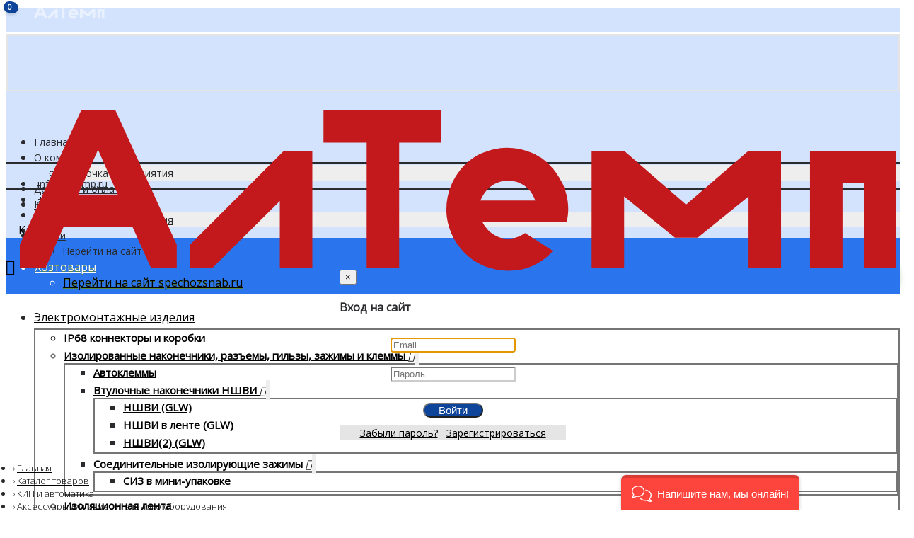

--- FILE ---
content_type: text/html; charset=utf-8
request_url: https://altemp.ru/katalog-tovarov/kip-i-avtomatika/aksessuary-dlya-izmeritelnogo-oborudovaniya/generatory-signalov-1/generatory-funkcionalnye-vch/adg-4502-generator-signalov-radiochastotnyy
body_size: 52075
content:
<!DOCTYPE html>
<html dir="ltr" lang="ru" class="webkit chrome chrome131 mac journal-desktop is-guest skin-2 responsive-layout bottom-menu-bar center-header mega-header catalog-language catalog-currency lang-full lang-flag-mobile currency-symbol currency-symbol-mobile filter-columns-mobile mobile-menu-on-tablet header-center header-sticky sticky-default backface product-grid-no-second-image product-list-no-second-image product-page product-page-9574 layout-2 route-product-product oc2 no-currency no-language" data-j2v="2.16.8">
<head>
<meta charset="UTF-8" />
<script type="text/javascript">!function(){var t=document.createElement("script");t.type="text/javascript",t.async=!0,t.src='https://vk.com/js/api/openapi.js?169',t.onload=function(){VK.Retargeting.Init("VK-RTRG-1635466-2rUDm"),VK.Retargeting.Hit()},document.head.appendChild(t)}();</script><noscript><img src="https://vk.com/rtrg?p=VK-RTRG-1635466-2rUDm" style="position:fixed; left:-999px;" alt=""/></noscript>
<meta name='viewport' content="width=device-width, initial-scale=1.0, maximum-scale=1.0, user-scalable=no">
<meta name="format-detection" content="telephone=no">
<!--[if IE]><meta http-equiv="X-UA-Compatible" content="IE=Edge,chrome=1"/><![endif]-->
<title>ADG-4502 Генератор сигналов радиочастотный купить за 207582 руб. в интернет-магазине altemp.ru</title>
<base href="https://altemp.ru/" />
<meta name="description" content="ADG-4502 Генератор сигналов радиочастотный - характеристики, фото и отзывы покупателей. Доставка по Рязани и по всей России." />
<meta name="keywords" content="adg-4502 generator signalov radiochastotnyy, adg-4502, aktakom, generatory funkcionalnye vch" />
<meta property="og:title" content="ADG-4502 Генератор сигналов радиочастотный" />
<meta property="og:site_name" content="altemp.ru" />
<meta property="og:url" content="https://altemp.ru/katalog-tovarov/kip-i-avtomatika/aksessuary-dlya-izmeritelnogo-oborudovaniya/generatory-signalov-1/generatory-funkcionalnye-vch/adg-4502-generator-signalov-radiochastotnyy" />
<meta property="og:description" content="2 канала. Канал 1 (ВЧ): формы: синус, меадр; полоса - 1 мкГц… 500 МГц (синус); амплитуда -127 дБм...+13 дБм; модуляции АМ, ЧМ, ЧМн, ФМн; свипирование по частоте и режим пачек импульсов. Канал 2 (НЧ): 8 форм; полоса - 1 мкГц… 10 МГц (синус); амплитуда 1 мВпп...10 Впп (50 Ом). Погрешность частоты 1 pp" />
<meta property="og:type" content="product" />
<meta property="og:image" content="https://altemp.ru/image/cache/no_image-600x315.png" />
<meta property="og:image:width" content="600" />
<meta property="og:image:height" content="315" />
<meta name="twitter:card" content="summary" />
<meta name="twitter:title" content="ADG-4502 Генератор сигналов радиочастотный" />
<meta name="twitter:description" content="2 канала. Канал 1 (ВЧ): формы: синус, меадр; полоса - 1 мкГц… 500 МГц (синус); амплитуда -127 дБм...+13 дБм; модуляции АМ, ЧМ, ЧМн, ФМн; свипирование по частоте и режим пачек импульсов. Канал 2 (НЧ): 8 форм; полоса - 1 мкГц… 10 МГц (синус); амплитуда 1 мВпп...10 Впп (50 Ом). Погрешность частоты 1 pp" />
<meta name="twitter:image" content="https://altemp.ru/image/cache/no_image-200x200.png" />
<meta name="twitter:image:width" content="200" />
<meta name="twitter:image:height" content="200" />
<link href="https://altemp.ru/katalog-tovarov/kip-i-avtomatika/aksessuary-dlya-izmeritelnogo-oborudovaniya/generatory-signalov-1/generatory-funkcionalnye-vch/adg-4502-generator-signalov-radiochastotnyy" rel="canonical" />
<link href="https://altemp.ru/image/icon.svg" rel="icon" />
<link rel="stylesheet" href="//fonts.googleapis.com/css?family=Roboto+Condensed:700%7COpen+Sans:regular,300&amp;subset=cyrillic&display=swap"/>
<script src="https://ajax.googleapis.com/ajax/libs/jquery/3.2.1/jquery.min.js"></script>
  <script src="https://cdnjs.cloudflare.com/ajax/libs/gsap/1.20.3/TweenMax.min.js"></script>
<!--<script src="users_js/search_autofill_fix.js" type="text/javascript"></script>--!>

<link rel="preload" as="style" href="https://altemp.ru/catalog/view/theme/journal2/css/j-strap.css?j2v=2.16.8"/> <link rel="stylesheet" href="https://altemp.ru/catalog/view/theme/journal2/css/j-strap.css?j2v=2.16.8"/>
<link rel="preload" as="style" href="https://altemp.ru/catalog/view/javascript/font-awesome/css/font-awesome.css?j2v=2.16.8"/> <link rel="stylesheet" href="https://altemp.ru/catalog/view/javascript/font-awesome/css/font-awesome.css?j2v=2.16.8"/>
<link rel="preload" as="style" href="https://altemp.ru/catalog/view/theme/journal2/lib/jquery.ui/jquery-ui-slider.min.css?j2v=2.16.8"/> <link rel="stylesheet" href="https://altemp.ru/catalog/view/theme/journal2/lib/jquery.ui/jquery-ui-slider.min.css?j2v=2.16.8"/>
<link rel="preload" as="style" href="https://altemp.ru/catalog/view/theme/journal2/lib/swiper/css/swiper.min.css?j2v=2.16.8"/> <link rel="stylesheet" href="https://altemp.ru/catalog/view/theme/journal2/lib/swiper/css/swiper.min.css?j2v=2.16.8"/>
<link rel="preload" as="style" href="https://altemp.ru/catalog/view/theme/journal2/lib/lightgallery/css/lightgallery.min.css?j2v=2.16.8"/> <link rel="stylesheet" href="https://altemp.ru/catalog/view/theme/journal2/lib/lightgallery/css/lightgallery.min.css?j2v=2.16.8"/>
<link rel="preload" as="style" href="https://altemp.ru/catalog/view/theme/journal2/lib/magnific-popup/magnific-popup.css?j2v=2.16.8"/> <link rel="stylesheet" href="https://altemp.ru/catalog/view/theme/journal2/lib/magnific-popup/magnific-popup.css?j2v=2.16.8"/>
<link rel="preload" as="style" href="https://altemp.ru/catalog/view/javascript/jquery/datetimepicker/bootstrap-datetimepicker.min.css?j2v=2.16.8"/> <link rel="stylesheet" href="https://altemp.ru/catalog/view/javascript/jquery/datetimepicker/bootstrap-datetimepicker.min.css?j2v=2.16.8"/>
<link rel="preload" as="style" href="https://altemp.ru/catalog/view/theme/default/stylesheet/variants.css?j2v=2.16.8"/> <link rel="stylesheet" href="https://altemp.ru/catalog/view/theme/default/stylesheet/variants.css?j2v=2.16.8"/>
<link rel="preload" as="style" href="https://altemp.ru/catalog/view/javascript/jquery/multimodals/multimodals.css?j2v=2.16.8"/> <link rel="stylesheet" href="https://altemp.ru/catalog/view/javascript/jquery/multimodals/multimodals.css?j2v=2.16.8"/>
<link rel="preload" as="style" href="https://altemp.ru/catalog/view/theme/journal2/css/hint.min.css?j2v=2.16.8"/> <link rel="stylesheet" href="https://altemp.ru/catalog/view/theme/journal2/css/hint.min.css?j2v=2.16.8"/>
<link rel="preload" as="style" href="https://altemp.ru/catalog/view/theme/journal2/css/journal.css?j2v=2.16.8"/> <link rel="stylesheet" href="https://altemp.ru/catalog/view/theme/journal2/css/journal.css?j2v=2.16.8"/>
<link rel="preload" as="style" href="https://altemp.ru/catalog/view/theme/journal2/css/features.css?j2v=2.16.8"/> <link rel="stylesheet" href="https://altemp.ru/catalog/view/theme/journal2/css/features.css?j2v=2.16.8"/>
<link rel="preload" as="style" href="https://altemp.ru/catalog/view/theme/journal2/css/header.css?j2v=2.16.8"/> <link rel="stylesheet" href="https://altemp.ru/catalog/view/theme/journal2/css/header.css?j2v=2.16.8"/>
<link rel="preload" as="style" href="https://altemp.ru/catalog/view/theme/journal2/css/module.css?j2v=2.16.8"/> <link rel="stylesheet" href="https://altemp.ru/catalog/view/theme/journal2/css/module.css?j2v=2.16.8"/>
<link rel="preload" as="style" href="https://altemp.ru/catalog/view/theme/journal2/css/pages.css?j2v=2.16.8"/> <link rel="stylesheet" href="https://altemp.ru/catalog/view/theme/journal2/css/pages.css?j2v=2.16.8"/>
<link rel="preload" as="style" href="https://altemp.ru/catalog/view/theme/journal2/css/account.css?j2v=2.16.8"/> <link rel="stylesheet" href="https://altemp.ru/catalog/view/theme/journal2/css/account.css?j2v=2.16.8"/>
<link rel="preload" as="style" href="https://altemp.ru/catalog/view/theme/journal2/css/blog-manager.css?j2v=2.16.8"/> <link rel="stylesheet" href="https://altemp.ru/catalog/view/theme/journal2/css/blog-manager.css?j2v=2.16.8"/>
<link rel="preload" as="style" href="https://altemp.ru/catalog/view/theme/journal2/css/side-column.css?j2v=2.16.8"/> <link rel="stylesheet" href="https://altemp.ru/catalog/view/theme/journal2/css/side-column.css?j2v=2.16.8"/>
<link rel="preload" as="style" href="https://altemp.ru/catalog/view/theme/journal2/css/product.css?j2v=2.16.8"/> <link rel="stylesheet" href="https://altemp.ru/catalog/view/theme/journal2/css/product.css?j2v=2.16.8"/>
<link rel="preload" as="style" href="https://altemp.ru/catalog/view/theme/journal2/css/category.css?j2v=2.16.8"/> <link rel="stylesheet" href="https://altemp.ru/catalog/view/theme/journal2/css/category.css?j2v=2.16.8"/>
<link rel="preload" as="style" href="https://altemp.ru/catalog/view/theme/journal2/css/footer.css?j2v=2.16.8"/> <link rel="stylesheet" href="https://altemp.ru/catalog/view/theme/journal2/css/footer.css?j2v=2.16.8"/>
<link rel="preload" as="style" href="https://altemp.ru/catalog/view/theme/journal2/css/icons.css?j2v=2.16.8"/> <link rel="stylesheet" href="https://altemp.ru/catalog/view/theme/journal2/css/icons.css?j2v=2.16.8"/>
<link rel="preload" as="style" href="https://altemp.ru/catalog/view/theme/journal2/css/responsive.css?j2v=2.16.8"/> <link rel="stylesheet" href="https://altemp.ru/catalog/view/theme/journal2/css/responsive.css?j2v=2.16.8"/>
<link rel="preload" as="style" href="https://altemp.ru/catalog/view/theme/journal2/css/flex.css?j2v=2.16.8"/> <link rel="stylesheet" href="https://altemp.ru/catalog/view/theme/journal2/css/flex.css?j2v=2.16.8"/>
<link rel="preload" as="style" href="https://altemp.ru/catalog/view/theme/default/stylesheet/ocdev_smart_cart/stylesheet.css?j2v=2.16.8"/> <link rel="stylesheet" href="https://altemp.ru/catalog/view/theme/default/stylesheet/ocdev_smart_cart/stylesheet.css?j2v=2.16.8"/>
<link rel="preload" as="style" href="https://altemp.ru/catalog/view/theme/default/stylesheet/geoip.css?j2v=2.16.8"/> <link rel="stylesheet" href="https://altemp.ru/catalog/view/theme/default/stylesheet/geoip.css?j2v=2.16.8"/>
<link rel="preload" as="style" href="https://altemp.ru/catalog/view/theme/default/stylesheet/one_click.css?j2v=2.16.8"/> <link rel="stylesheet" href="https://altemp.ru/catalog/view/theme/default/stylesheet/one_click.css?j2v=2.16.8"/>
<link rel="stylesheet" href="index.php?route=journal2/assets/css&amp;j2v=2.16.8" />


              

              

<script rel="preload" as="script" src="https://altemp.ru/catalog/view/theme/journal2/lib/modernizr/modernizr.min.js?j2v=2.16.8"></script>
<script rel="preload" as="script" src="https://altemp.ru/catalog/view/javascript/jquery/jquery-2.1.1.min.js?j2v=2.16.8"></script>
<script rel="preload" as="script" src="https://altemp.ru/catalog/view/javascript/bootstrap/js/bootstrap.min.js?j2v=2.16.8"></script>
<script rel="preload" as="script" src="https://altemp.ru/catalog/view/theme/journal2/lib/jquery/jquery-migrate-1.2.1.min.js?j2v=2.16.8"></script>
<script rel="preload" as="script" src="https://altemp.ru/catalog/view/theme/journal2/lib/jquery.ui/jquery-ui-slider.min.js?j2v=2.16.8"></script>
<script rel="preload" as="script" src="https://altemp.ru/catalog/view/javascript/common.js?j2v=2.16.8"></script>
<script rel="preload" as="script" src="https://altemp.ru/catalog/view/javascript/jquery/jquery.total-storage.min.js?j2v=2.16.8"></script>
<script rel="preload" as="script" src="https://altemp.ru/catalog/view/theme/journal2/lib/jquery.tabs/tabs.js?j2v=2.16.8"></script>
<script rel="preload" as="script" src="https://altemp.ru/catalog/view/theme/journal2/lib/swiper/js/swiper.min.js?j2v=2.16.8"></script>
<script rel="preload" as="script" src="https://altemp.ru/catalog/view/theme/journal2/lib/intense/intense.min.js?j2v=2.16.8"></script>
<script rel="preload" as="script" src="https://altemp.ru/catalog/view/theme/journal2/lib/actual/jquery.actual.min.js?j2v=2.16.8"></script>
<script rel="preload" as="script" src="https://altemp.ru/catalog/view/theme/journal2/lib/countdown/jquery.countdown.js?j2v=2.16.8"></script>
<script rel="preload" as="script" src="https://altemp.ru/catalog/view/theme/journal2/lib/lazy/jquery.lazy.min.js?j2v=2.16.8"></script>
<script rel="preload" as="script" src="https://altemp.ru/catalog/view/javascript/jquery/datetimepicker/moment.js?j2v=2.16.8"></script>
<script rel="preload" as="script" src="https://altemp.ru/catalog/view/javascript/jquery/datetimepicker/locale/ru.js?j2v=2.16.8"></script>
<script rel="preload" as="script" src="https://altemp.ru/catalog/view/javascript/jquery/datetimepicker/bootstrap-datetimepicker.min.js?j2v=2.16.8"></script>
<script rel="preload" as="script" src="https://altemp.ru/catalog/view/javascript/jquery/multimodals/multimodals.js?j2v=2.16.8"></script>
<script rel="preload" as="script" src="https://altemp.ru/catalog/view/javascript/jquery/multimodals/jquery.popupoverlay.min.js?j2v=2.16.8"></script>
<script rel="preload" as="script" src="https://altemp.ru/catalog/view/theme/journal2/js/journal.js?j2v=2.16.8"></script>
<script rel="preload" as="script" src="https://altemp.ru/catalog/view/javascript/ocdev_smart_cart/ocdev_smart_cart.js?j2v=2.16.8"></script>
<script rel="preload" as="script" src="https://altemp.ru/catalog/view/javascript/jquery/jquery.geoip-module.js?j2v=2.16.8"></script>
<script rel="preload" as="script" src="https://www.google.com/recaptcha/api.js?j2v=2.16.8"></script>
<!--[if (gte IE 6)&(lte IE 8)]><script src="catalog/view/theme/journal2/lib/selectivizr/selectivizr.min.js"></script><![endif]-->

  

<script>
        Journal.NOTIFICATION_BUTTONS = '<div class="notification-buttons"><a class="button notification-cart" href="https://altemp.ru/cart/">Открыть Корзину</a><a class="button notification-checkout" href="https://altemp.ru/simplecheckout/">Оформить Заказ</a></div>';
</script>

								<script>
					function whenAvailable(name, callback) {
					  var interval = 10; // ms
					  window.setTimeout(function() {
						  if (window[name]) {
							  callback(window[name]);
						  } else {
							  window.setTimeout(arguments.callee, interval);
						  }
					  }, interval);
				  }
     			</script>
			

                  

                            

              
</head>
<body>
<div id="snow-animation-container"></div>
<!--[if lt IE 9]>
<div class="old-browser">You are using an old browser. Please <a href="http://windows.microsoft.com/en-us/internet-explorer/download-ie">upgrade to a newer version</a> or <a href="http://browsehappy.com/">try a different browser</a>.</div>
<![endif]-->
<header class="journal-header-center journal-header-mega">
    <div class="header">
    <div class="journal-top-header j-min z-1"></div>
    <div class="journal-menu-bg z-0"> </div>
    <div class="journal-center-bg j-100 z-0"> </div>

    <div id="header" class="journal-header z-2">

        <div class="header-assets top-bar">
            <div class="journal-links j-min xs-100 sm-100 md-60 lg-60 xl-60">
                <div class="links j-min">
                    <ul class="top-menu">
                    <div id="geoip-1765246509667"></div>
<script type="text/javascript">
    $('#geoip-1765246509667').geoipModule({
        useAjax: true,
        confirmRegion: false,
        confirmRedirect: false,
        httpServer: 'altemp.ru',
        lang: {
            yourZone: '<span class="geoip-title-zone"><i style="top:-2px;color: #333;margin-right: 2px; " data-icon=""></i> </span>',
            confirmRegion: 'Делавэр',
            zoneName: '',
            btnYes: 'Да',
            btnNo: 'Нет'
        }
    });
</script>                    <div class="journal-logo-mobile nodisplay" style="position: absolute;top: 3px;opacity: 0.5;"> 
                        <a href="/"><img style="width: 100px;height: 30px;" src="image/logo-footer.svg" alt="Logo" title=""></a>
                    </div>
                    <li>
                            <a href="https://altemp.ru/" class="m-item ">                    <span class="top-menu-link">Главная</span>                </a>
                                </li>
            <li>
                            <a href="https://altemp.ru/o-kompanii" class="m-item hide-on-phone hide-on-tablet has-dropdown">                    <span class="top-menu-link">О компании</span>                </a>
                                        <ul class="top-dropdown">
                                            <li>
                                                            <a href="https://altemp.ru/kartochka-predprijatija" class="m-item ">                                    <span class="top-menu-link">Карточка предприятия</span>                                </a>
                                                    </li>
                                    </ul>
                    </li>
            <li>
                            <a href="https://altemp.ru/dostavka-i-oplata" class="m-item hide-on-phone">                    <span class="top-menu-link">Доставка и оплата</span>                </a>
                                </li>
            <li>
                            <a href="https://altemp.ru/kontakty" class="m-item hide-on-phone has-dropdown">                    <span class="top-menu-link">Контакты</span>                </a>
                                        <ul class="top-dropdown">
                                            <li>
                                                            <a href="https://altemp.ru/kartochka-predprijatija" class="m-item ">                                    <span class="top-menu-link">Карточка предприятия</span>                                </a>
                                                    </li>
                                    </ul>
                    </li>
            <li>
                            <a href="https://axisteh.ru" class="m-item hide-on-phone hide-on-tablet has-dropdown">                    <span class="top-menu-link">Услуги</span>                </a>
                                        <ul class="top-dropdown">
                                            <li>
                                                            <a href="https://axisteh.ru" class="m-item " target="_blank">                                    <span class="top-menu-link">Перейти на сайт</span>                                </a>
                                                    </li>
                                    </ul>
                    </li>
            <li>
                            <a href="https://spechozsnab.ru" class="m-item  has-dropdown" target="_blank">                    <span class="top-menu-link">Хозтовары</span>                </a>
                                        <ul class="top-dropdown">
                                            <li>
                                                            <a href="https://spechozsnab.ru" class="m-item " target="_blank">                                    <span class="top-menu-link">Перейти на сайт spechozsnab.ru</span>                                </a>
                                                    </li>
                                    </ul>
                    </li>                    </ul>
                </div>
            </div>

            
                        
            <div class="journal-secondary j-min xs-100 sm-100 md-40 lg-40 xl-40">
                <div class="links j-min">
                    <ul class="top-menu">
                    <li>
                            <a href="mailto:info@altemp.ru" class="m-item hide-on-phone hide-on-tablet"><i style="margin-right: 5px; top: -1px" data-icon="&#xe698;"></i>                    <span class="top-menu-link">info@altemp.ru</span>                </a>
                                </li>
            <li>
                            <a href="tel:+7 (4912) 99-56-85" class="m-item "><i style="margin-right: 5px; " data-icon="&#xf095;"></i>                    <span class="top-menu-link">+7 (4912) 99-56-85</span>                </a>
                                </li>
            <li>
                            <a href="tel:+79056944111" class="m-item hide-on-tablet"><i style="margin-right: 5px; " data-icon="&#xf095;"></i>                    <span class="top-menu-link">+7 (905) 694-4111</span>                </a>
                                </li>
            <li>
                            <a href="https://altemp.ru/compare-products/" class="m-item compare-total icon-only">                    <span class="top-menu-link"><span class="header-compare"><span class="product-count">0</span></span></span>                </a>
                                </li>                    </ul>
                </div>
            </div>


        </div>


        <div class="journal-menu j-min xs-100 sm-100 md-100 lg-100 xl-100">
            <div class="journal-logo j-100 xs-100 sm-100 md-15 lg-15 xl-15">
                                    <div id="logo">
                        <a href="https://altemp.ru/">
                        <!--<img src="https://altemp.ru/image/cache/logo-220x110.png" width="220" height="110" alt="altemp.ru" title="altemp.ru" class="logo-1x" />-->
                        <img src="image/logo-header.svg" alt="АлТемп">
                        </a>
                    </div>
                            </div>
           <div class="main-menu-catalog menu-130 md-10 lg-15 xl-15"> 
             <a><div class="main-menu-my"><i style="margin-left: 10px; " data-icon=""></i>&nbsp; <span>Каталог</span></div>
</a>             <style></style>
<div class="mobile-logo"><a href="/"></a></div>

<div class="mobile-trigger"></div>
<ul class="super-menu mobile-menu menu-floated" style="table-layout: ">
        <li id="main-menu-item-1" class="drop-down float-left">
                <a href="https://altemp.ru/katalog-tovarov/elektromontazhnye-izdeliya/" ><span class="main-menu-text">Электромонтажные изделия</span></a>
                                                <ul><li><a href="https://altemp.ru/katalog-tovarov/elektromontazhnye-izdeliya/ip68-konnektori-i-korobki/" >IP68 коннекторы и коробки</a></li><li><a href="https://altemp.ru/katalog-tovarov/elektromontazhnye-izdeliya/izolirovannye-nakonechniki-razemy-gilzy-zazhimy-i-klemmy-2/" >Изолированные наконечники, разъемы, гильзы, зажимы и клеммы <i class="menu-plus"></i></a> <span class="mobile-plus"><i style="top: 2px" data-icon=""></i></span><ul><li><a href="https://altemp.ru/katalog-tovarov/elektromontazhnye-izdeliya/izolirovannye-nakonechniki-razemy-gilzy-zazhimy-i-klemmy-2/avtoklemmi/" >Автоклеммы</a></li><li><a href="https://altemp.ru/katalog-tovarov/elektromontazhnye-izdeliya/izolirovannye-nakonechniki-razemy-gilzy-zazhimy-i-klemmy-2/vtulochnye-nakonechniki-nshvi-1/" >Втулочные наконечники НШВИ <i class="menu-plus"></i></a> <span class="mobile-plus"><i style="top: 2px" data-icon=""></i></span><ul><li><a href="https://altemp.ru/katalog-tovarov/elektromontazhnye-izdeliya/izolirovannye-nakonechniki-razemy-gilzy-zazhimy-i-klemmy-2/vtulochnye-nakonechniki-nshvi-1/nshvi-glw/" >НШВИ (GLW)</a></li><li><a href="https://altemp.ru/katalog-tovarov/elektromontazhnye-izdeliya/izolirovannye-nakonechniki-razemy-gilzy-zazhimy-i-klemmy-2/vtulochnye-nakonechniki-nshvi-1/nshvi-v-lente-glw/" >НШВИ в ленте (GLW)</a></li><li><a href="https://altemp.ru/katalog-tovarov/elektromontazhnye-izdeliya/izolirovannye-nakonechniki-razemy-gilzy-zazhimy-i-klemmy-2/vtulochnye-nakonechniki-nshvi-1/nshvi2-glw/" >НШВИ(2) (GLW)</a></li></ul></li><li><a href="https://altemp.ru/katalog-tovarov/elektromontazhnye-izdeliya/izolirovannye-nakonechniki-razemy-gilzy-zazhimy-i-klemmy-2/soedinitelnye-izoliruyushchie-zazhimy-1/" >Соединительные изолирующие зажимы <i class="menu-plus"></i></a> <span class="mobile-plus"><i style="top: 2px" data-icon=""></i></span><ul><li><a href="https://altemp.ru/katalog-tovarov/elektromontazhnye-izdeliya/izolirovannye-nakonechniki-razemy-gilzy-zazhimy-i-klemmy-2/soedinitelnye-izoliruyushchie-zazhimy-1/siz-v-mini-upakovke/" >СИЗ в мини-упаковке</a></li></ul></li></ul></li><li><a href="https://altemp.ru/katalog-tovarov/elektromontazhnye-izdeliya/izolyacionnaya-lenta/" >Изоляционная лента</a></li><li><a href="https://altemp.ru/katalog-tovarov/elektromontazhnye-izdeliya/kabelnye-vvody-germetichnye/" >Кабельные вводы герметичные</a></li><li><a href="https://altemp.ru/katalog-tovarov/elektromontazhnye-izdeliya/kontaktnye-soedineniya/" >Контактные соединения <i class="menu-plus"></i></a> <span class="mobile-plus"><i style="top: 2px" data-icon=""></i></span><ul><li><a href="https://altemp.ru/katalog-tovarov/elektromontazhnye-izdeliya/kontaktnye-soedineniya/vtulochnye-nakonechniki-nshvi/" >Втулочные наконечники НШВИ <i class="menu-plus"></i></a> <span class="mobile-plus"><i style="top: 2px" data-icon=""></i></span><ul><li><a href="https://altemp.ru/katalog-tovarov/elektromontazhnye-izdeliya/kontaktnye-soedineniya/vtulochnye-nakonechniki-nshvi/vtulochnye-nakonechniki-nshvi-2/" >Втулочные наконечники НШВИ <i class="menu-plus"></i></a> <span class="mobile-plus"><i style="top: 2px" data-icon=""></i></span><ul><li><a href="https://altemp.ru/katalog-tovarov/elektromontazhnye-izdeliya/kontaktnye-soedineniya/vtulochnye-nakonechniki-nshvi/vtulochnye-nakonechniki-nshvi-2/nabor-nshvi-k-1200-1/" >Набор НШВИ К-1200-1</a></li><li><a href="https://altemp.ru/katalog-tovarov/elektromontazhnye-izdeliya/kontaktnye-soedineniya/vtulochnye-nakonechniki-nshvi/vtulochnye-nakonechniki-nshvi-2/nabor-nshvi-k-775-1/" >Набор НШВИ К-775-1</a></li><li><a href="https://altemp.ru/katalog-tovarov/elektromontazhnye-izdeliya/kontaktnye-soedineniya/vtulochnye-nakonechniki-nshvi/vtulochnye-nakonechniki-nshvi-2/nabor-nshvi-m-2850-0/" >Набор НШВИ М-2850-0</a></li><li><a href="https://altemp.ru/katalog-tovarov/elektromontazhnye-izdeliya/kontaktnye-soedineniya/vtulochnye-nakonechniki-nshvi/vtulochnye-nakonechniki-nshvi-2/nabor-nshvi-m-2850-1/" >Набор НШВИ М-2850-1</a></li><li><a href="https://altemp.ru/katalog-tovarov/elektromontazhnye-izdeliya/kontaktnye-soedineniya/vtulochnye-nakonechniki-nshvi/vtulochnye-nakonechniki-nshvi-2/nabor-nshvi-m-3450-0/" >Набор НШВИ М-3450-0</a></li><li><a href="https://altemp.ru/katalog-tovarov/elektromontazhnye-izdeliya/kontaktnye-soedineniya/vtulochnye-nakonechniki-nshvi/vtulochnye-nakonechniki-nshvi-2/nabor-nshvi-m-3450-1/" >Набор НШВИ М-3450-1</a></li><li><a href="https://altemp.ru/katalog-tovarov/elektromontazhnye-izdeliya/kontaktnye-soedineniya/vtulochnye-nakonechniki-nshvi/vtulochnye-nakonechniki-nshvi-2/nabor-nshvi-m-3450-2/" >Набор НШВИ М-3450-2</a></li><li><a href="https://altemp.ru/katalog-tovarov/elektromontazhnye-izdeliya/kontaktnye-soedineniya/vtulochnye-nakonechniki-nshvi/vtulochnye-nakonechniki-nshvi-2/nabor-nshvi-no1/" >Набор НШВИ №1</a></li><li><a href="https://altemp.ru/katalog-tovarov/elektromontazhnye-izdeliya/kontaktnye-soedineniya/vtulochnye-nakonechniki-nshvi/vtulochnye-nakonechniki-nshvi-2/nabor-nshvi-no10/" >Набор НШВИ №10</a></li><li><a href="https://altemp.ru/katalog-tovarov/elektromontazhnye-izdeliya/kontaktnye-soedineniya/vtulochnye-nakonechniki-nshvi/vtulochnye-nakonechniki-nshvi-2/nabor-nshvi-no2/" >Набор НШВИ №2</a></li><li><a href="https://altemp.ru/katalog-tovarov/elektromontazhnye-izdeliya/kontaktnye-soedineniya/vtulochnye-nakonechniki-nshvi/vtulochnye-nakonechniki-nshvi-2/nabor-nshvi-no3/" >Набор НШВИ №3</a></li><li><a href="https://altemp.ru/katalog-tovarov/elektromontazhnye-izdeliya/kontaktnye-soedineniya/vtulochnye-nakonechniki-nshvi/vtulochnye-nakonechniki-nshvi-2/nabor-nshvi-no4/" >Набор НШВИ №4</a></li><li><a href="https://altemp.ru/katalog-tovarov/elektromontazhnye-izdeliya/kontaktnye-soedineniya/vtulochnye-nakonechniki-nshvi/vtulochnye-nakonechniki-nshvi-2/nabor-nshvi-no5/" >Набор НШВИ №5</a></li><li><a href="https://altemp.ru/katalog-tovarov/elektromontazhnye-izdeliya/kontaktnye-soedineniya/vtulochnye-nakonechniki-nshvi/vtulochnye-nakonechniki-nshvi-2/nabor-nshvi-no8/" >Набор НШВИ №8</a></li><li><a href="https://altemp.ru/katalog-tovarov/elektromontazhnye-izdeliya/kontaktnye-soedineniya/vtulochnye-nakonechniki-nshvi/vtulochnye-nakonechniki-nshvi-2/nshv/" >НШВ</a></li><li><a href="https://altemp.ru/katalog-tovarov/elektromontazhnye-izdeliya/kontaktnye-soedineniya/vtulochnye-nakonechniki-nshvi/vtulochnye-nakonechniki-nshvi-2/nshvi/" >НШВИ</a></li><li><a href="https://altemp.ru/katalog-tovarov/elektromontazhnye-izdeliya/kontaktnye-soedineniya/vtulochnye-nakonechniki-nshvi/vtulochnye-nakonechniki-nshvi-2/nshvi2/" >НШВИ(2)</a></li></ul></li></ul></li><li><a href="https://altemp.ru/katalog-tovarov/elektromontazhnye-izdeliya/kontaktnye-soedineniya/zazemlyayushchie-ustroystva-1/" >Заземляющие устройства <i class="menu-plus"></i></a> <span class="mobile-plus"><i style="top: 2px" data-icon=""></i></span><ul><li><a href="https://altemp.ru/katalog-tovarov/elektromontazhnye-izdeliya/kontaktnye-soedineniya/zazemlyayushchie-ustroystva-1/zazemlyayushchie-ustroystva-3/" >Заземляющие устройства <i class="menu-plus"></i></a> <span class="mobile-plus"><i style="top: 2px" data-icon=""></i></span><ul><li><a href="https://altemp.ru/katalog-tovarov/elektromontazhnye-izdeliya/kontaktnye-soedineniya/zazemlyayushchie-ustroystva-1/zazemlyayushchie-ustroystva-3/zak/" >ЗАК</a></li></ul></li></ul></li><li><a href="https://altemp.ru/katalog-tovarov/elektromontazhnye-izdeliya/kontaktnye-soedineniya/izolirovannye-nakonechniki-razemy-gilzy-zazhimy-i-klemmy-1/" >Изолированные наконечники, разъемы, гильзы, зажимы и клеммы <i class="menu-plus"></i></a> <span class="mobile-plus"><i style="top: 2px" data-icon=""></i></span><ul><li><a href="https://altemp.ru/katalog-tovarov/elektromontazhnye-izdeliya/kontaktnye-soedineniya/izolirovannye-nakonechniki-razemy-gilzy-zazhimy-i-klemmy-1/zazhimy-vintovye-i-shiny-n/" >Зажимы винтовые и шины N <i class="menu-plus"></i></a> <span class="mobile-plus"><i style="top: 2px" data-icon=""></i></span><ul><li><a href="https://altemp.ru/katalog-tovarov/elektromontazhnye-izdeliya/kontaktnye-soedineniya/izolirovannye-nakonechniki-razemy-gilzy-zazhimy-i-klemmy-1/zazhimy-vintovye-i-shiny-n/zvi/" >ЗВИ</a></li><li><a href="https://altemp.ru/katalog-tovarov/elektromontazhnye-izdeliya/kontaktnye-soedineniya/izolirovannye-nakonechniki-razemy-gilzy-zazhimy-i-klemmy-1/zazhimy-vintovye-i-shiny-n/zving-bel/" >ЗВИнг (бел)</a></li><li><a href="https://altemp.ru/katalog-tovarov/elektromontazhnye-izdeliya/kontaktnye-soedineniya/izolirovannye-nakonechniki-razemy-gilzy-zazhimy-i-klemmy-1/zazhimy-vintovye-i-shiny-n/zving-chern/" >ЗВИнг (черн)</a></li><li><a href="https://altemp.ru/katalog-tovarov/elektromontazhnye-izdeliya/kontaktnye-soedineniya/izolirovannye-nakonechniki-razemy-gilzy-zazhimy-i-klemmy-1/zazhimy-vintovye-i-shiny-n/kzvi/" >КЗВИ</a></li><li><a href="https://altemp.ru/katalog-tovarov/elektromontazhnye-izdeliya/kontaktnye-soedineniya/izolirovannye-nakonechniki-razemy-gilzy-zazhimy-i-klemmy-1/zazhimy-vintovye-i-shiny-n/shni/" >ШНИ</a></li><li><a href="https://altemp.ru/katalog-tovarov/elektromontazhnye-izdeliya/kontaktnye-soedineniya/izolirovannye-nakonechniki-razemy-gilzy-zazhimy-i-klemmy-1/zazhimy-vintovye-i-shiny-n/shni-din/" >ШНИ (DIN)</a></li></ul></li><li><a href="https://altemp.ru/katalog-tovarov/elektromontazhnye-izdeliya/kontaktnye-soedineniya/izolirovannye-nakonechniki-razemy-gilzy-zazhimy-i-klemmy-1/izolirovannye-gilzy-dlya-provodov/" >Изолированные гильзы для проводов <i class="menu-plus"></i></a> <span class="mobile-plus"><i style="top: 2px" data-icon=""></i></span><ul><li><a href="https://altemp.ru/katalog-tovarov/elektromontazhnye-izdeliya/kontaktnye-soedineniya/izolirovannye-nakonechniki-razemy-gilzy-zazhimy-i-klemmy-1/izolirovannye-gilzy-dlya-provodov/gsi/" >ГСИ</a></li><li><a href="https://altemp.ru/katalog-tovarov/elektromontazhnye-izdeliya/kontaktnye-soedineniya/izolirovannye-nakonechniki-razemy-gilzy-zazhimy-i-klemmy-1/izolirovannye-gilzy-dlya-provodov/gsi-v-mini-upakovke/" >ГСИ в мини-упаковке</a></li><li><a href="https://altemp.ru/katalog-tovarov/elektromontazhnye-izdeliya/kontaktnye-soedineniya/izolirovannye-nakonechniki-razemy-gilzy-zazhimy-i-klemmy-1/izolirovannye-gilzy-dlya-provodov/gsin/" >ГСИ(н)</a></li><li><a href="https://altemp.ru/katalog-tovarov/elektromontazhnye-izdeliya/kontaktnye-soedineniya/izolirovannye-nakonechniki-razemy-gilzy-zazhimy-i-klemmy-1/izolirovannye-gilzy-dlya-provodov/gsi-p/" >ГСИ-П</a></li><li><a href="https://altemp.ru/katalog-tovarov/elektromontazhnye-izdeliya/kontaktnye-soedineniya/izolirovannye-nakonechniki-razemy-gilzy-zazhimy-i-klemmy-1/izolirovannye-gilzy-dlya-provodov/gsi-t/" >ГСИ-Т</a></li><li><a href="https://altemp.ru/katalog-tovarov/elektromontazhnye-izdeliya/kontaktnye-soedineniya/izolirovannye-nakonechniki-razemy-gilzy-zazhimy-i-klemmy-1/izolirovannye-gilzy-dlya-provodov/gsi-t-v-mini-upakovke/" >ГСИ-Т в мини-упаковке</a></li><li><a href="https://altemp.ru/katalog-tovarov/elektromontazhnye-izdeliya/kontaktnye-soedineniya/izolirovannye-nakonechniki-razemy-gilzy-zazhimy-i-klemmy-1/izolirovannye-gilzy-dlya-provodov/gsi-t-100/" >ГСИ-Т-100</a></li><li><a href="https://altemp.ru/katalog-tovarov/elektromontazhnye-izdeliya/kontaktnye-soedineniya/izolirovannye-nakonechniki-razemy-gilzy-zazhimy-i-klemmy-1/izolirovannye-gilzy-dlya-provodov/gsi-t-200/" >ГСИ-Т-200</a></li><li><a href="https://altemp.ru/katalog-tovarov/elektromontazhnye-izdeliya/kontaktnye-soedineniya/izolirovannye-nakonechniki-razemy-gilzy-zazhimy-i-klemmy-1/izolirovannye-gilzy-dlya-provodov/pk-t/" >ПК-Т</a></li><li><a href="https://altemp.ru/katalog-tovarov/elektromontazhnye-izdeliya/kontaktnye-soedineniya/izolirovannye-nakonechniki-razemy-gilzy-zazhimy-i-klemmy-1/izolirovannye-gilzy-dlya-provodov/pk-t-v-mini-upakovke/" >ПК-Т в мини-упаковке</a></li><li><a href="https://altemp.ru/katalog-tovarov/elektromontazhnye-izdeliya/kontaktnye-soedineniya/izolirovannye-nakonechniki-razemy-gilzy-zazhimy-i-klemmy-1/izolirovannye-gilzy-dlya-provodov/pk-t-100/" >ПК-Т-100</a></li><li><a href="https://altemp.ru/katalog-tovarov/elektromontazhnye-izdeliya/kontaktnye-soedineniya/izolirovannye-nakonechniki-razemy-gilzy-zazhimy-i-klemmy-1/izolirovannye-gilzy-dlya-provodov/pk-t-50/" >ПК-Т-50</a></li></ul></li><li><a href="https://altemp.ru/katalog-tovarov/elektromontazhnye-izdeliya/kontaktnye-soedineniya/izolirovannye-nakonechniki-razemy-gilzy-zazhimy-i-klemmy-1/izolirovannye-nakonechniki-dlya-provodov/" >Изолированные наконечники для проводов <i class="menu-plus"></i></a> <span class="mobile-plus"><i style="top: 2px" data-icon=""></i></span><ul><li><a href="https://altemp.ru/katalog-tovarov/elektromontazhnye-izdeliya/kontaktnye-soedineniya/izolirovannye-nakonechniki-razemy-gilzy-zazhimy-i-klemmy-1/izolirovannye-nakonechniki-dlya-provodov/vnki/" >ВНКИ</a></li><li><a href="https://altemp.ru/katalog-tovarov/elektromontazhnye-izdeliya/kontaktnye-soedineniya/izolirovannye-nakonechniki-razemy-gilzy-zazhimy-i-klemmy-1/izolirovannye-nakonechniki-dlya-provodov/m-950-0/" >М-950-0</a></li><li><a href="https://altemp.ru/katalog-tovarov/elektromontazhnye-izdeliya/kontaktnye-soedineniya/izolirovannye-nakonechniki-razemy-gilzy-zazhimy-i-klemmy-1/izolirovannye-nakonechniki-dlya-provodov/m-950-1/" >М-950-1</a></li><li><a href="https://altemp.ru/katalog-tovarov/elektromontazhnye-izdeliya/kontaktnye-soedineniya/izolirovannye-nakonechniki-razemy-gilzy-zazhimy-i-klemmy-1/izolirovannye-nakonechniki-dlya-provodov/m-950-2/" >М-950-2</a></li><li><a href="https://altemp.ru/katalog-tovarov/elektromontazhnye-izdeliya/kontaktnye-soedineniya/izolirovannye-nakonechniki-razemy-gilzy-zazhimy-i-klemmy-1/izolirovannye-nakonechniki-dlya-provodov/nvi/" >НВИ</a></li><li><a href="https://altemp.ru/katalog-tovarov/elektromontazhnye-izdeliya/kontaktnye-soedineniya/izolirovannye-nakonechniki-razemy-gilzy-zazhimy-i-klemmy-1/izolirovannye-nakonechniki-dlya-provodov/nvi-v-mini-upakovke/" >НВИ в мини-упаковке</a></li><li><a href="https://altemp.ru/katalog-tovarov/elektromontazhnye-izdeliya/kontaktnye-soedineniya/izolirovannye-nakonechniki-razemy-gilzy-zazhimy-i-klemmy-1/izolirovannye-nakonechniki-dlya-provodov/nvin/" >НВИ(н)</a></li><li><a href="https://altemp.ru/katalog-tovarov/elektromontazhnye-izdeliya/kontaktnye-soedineniya/izolirovannye-nakonechniki-razemy-gilzy-zazhimy-i-klemmy-1/izolirovannye-nakonechniki-dlya-provodov/nvi-t/" >НВИ-Т</a></li><li><a href="https://altemp.ru/katalog-tovarov/elektromontazhnye-izdeliya/kontaktnye-soedineniya/izolirovannye-nakonechniki-razemy-gilzy-zazhimy-i-klemmy-1/izolirovannye-nakonechniki-dlya-provodov/nik/" >НИК</a></li><li><a href="https://altemp.ru/katalog-tovarov/elektromontazhnye-izdeliya/kontaktnye-soedineniya/izolirovannye-nakonechniki-razemy-gilzy-zazhimy-i-klemmy-1/izolirovannye-nakonechniki-dlya-provodov/nki/" >НКИ</a></li><li><a href="https://altemp.ru/katalog-tovarov/elektromontazhnye-izdeliya/kontaktnye-soedineniya/izolirovannye-nakonechniki-razemy-gilzy-zazhimy-i-klemmy-1/izolirovannye-nakonechniki-dlya-provodov/nki-v-mini-upakovke/" >НКИ в мини-упаковке</a></li><li><a href="https://altemp.ru/katalog-tovarov/elektromontazhnye-izdeliya/kontaktnye-soedineniya/izolirovannye-nakonechniki-razemy-gilzy-zazhimy-i-klemmy-1/izolirovannye-nakonechniki-dlya-provodov/nkin/" >НКИ(н)</a></li><li><a href="https://altemp.ru/katalog-tovarov/elektromontazhnye-izdeliya/kontaktnye-soedineniya/izolirovannye-nakonechniki-razemy-gilzy-zazhimy-i-klemmy-1/izolirovannye-nakonechniki-dlya-provodov/nki-t/" >НКИ-Т</a></li><li><a href="https://altemp.ru/katalog-tovarov/elektromontazhnye-izdeliya/kontaktnye-soedineniya/izolirovannye-nakonechniki-razemy-gilzy-zazhimy-i-klemmy-1/izolirovannye-nakonechniki-dlya-provodov/nshki/" >НШКИ</a></li><li><a href="https://altemp.ru/katalog-tovarov/elektromontazhnye-izdeliya/kontaktnye-soedineniya/izolirovannye-nakonechniki-razemy-gilzy-zazhimy-i-klemmy-1/izolirovannye-nakonechniki-dlya-provodov/nshki-v-mini-upakovke/" >НШКИ в мини-упаковке</a></li><li><a href="https://altemp.ru/katalog-tovarov/elektromontazhnye-izdeliya/kontaktnye-soedineniya/izolirovannye-nakonechniki-razemy-gilzy-zazhimy-i-klemmy-1/izolirovannye-nakonechniki-dlya-provodov/nshpi/" >НШПИ</a></li><li><a href="https://altemp.ru/katalog-tovarov/elektromontazhnye-izdeliya/kontaktnye-soedineniya/izolirovannye-nakonechniki-razemy-gilzy-zazhimy-i-klemmy-1/izolirovannye-nakonechniki-dlya-provodov/nshpin/" >НШПИ(н)</a></li><li><a href="https://altemp.ru/katalog-tovarov/elektromontazhnye-izdeliya/kontaktnye-soedineniya/izolirovannye-nakonechniki-razemy-gilzy-zazhimy-i-klemmy-1/izolirovannye-nakonechniki-dlya-provodov/p-290/" >П-290</a></li></ul></li><li><a href="https://altemp.ru/katalog-tovarov/elektromontazhnye-izdeliya/kontaktnye-soedineniya/izolirovannye-nakonechniki-razemy-gilzy-zazhimy-i-klemmy-1/izolirovannye-razemy-dlya-provodov/" >Изолированные разъемы для проводов <i class="menu-plus"></i></a> <span class="mobile-plus"><i style="top: 2px" data-icon=""></i></span><ul><li><a href="https://altemp.ru/katalog-tovarov/elektromontazhnye-izdeliya/kontaktnye-soedineniya/izolirovannye-nakonechniki-razemy-gilzy-zazhimy-i-klemmy-1/izolirovannye-razemy-dlya-provodov/vrpi-m/" >ВРПИ-М</a></li><li><a href="https://altemp.ru/katalog-tovarov/elektromontazhnye-izdeliya/kontaktnye-soedineniya/izolirovannye-nakonechniki-razemy-gilzy-zazhimy-i-klemmy-1/izolirovannye-razemy-dlya-provodov/vrpi-p/" >ВРПИ-П</a></li><li><a href="https://altemp.ru/katalog-tovarov/elektromontazhnye-izdeliya/kontaktnye-soedineniya/izolirovannye-nakonechniki-razemy-gilzy-zazhimy-i-klemmy-1/izolirovannye-razemy-dlya-provodov/vrshi-mn/" >ВРШИ-М(н)</a></li><li><a href="https://altemp.ru/katalog-tovarov/elektromontazhnye-izdeliya/kontaktnye-soedineniya/izolirovannye-nakonechniki-razemy-gilzy-zazhimy-i-klemmy-1/izolirovannye-razemy-dlya-provodov/vrshi-mn-v-mini-upakovke/" >ВРШИ-М(н) в мини-упаковке</a></li><li><a href="https://altemp.ru/katalog-tovarov/elektromontazhnye-izdeliya/kontaktnye-soedineniya/izolirovannye-nakonechniki-razemy-gilzy-zazhimy-i-klemmy-1/izolirovannye-razemy-dlya-provodov/vrshi-pn/" >ВРШИ-П(н)</a></li><li><a href="https://altemp.ru/katalog-tovarov/elektromontazhnye-izdeliya/kontaktnye-soedineniya/izolirovannye-nakonechniki-razemy-gilzy-zazhimy-i-klemmy-1/izolirovannye-razemy-dlya-provodov/vrshi-pn-v-mini-upakovke/" >ВРШИ-П(н) в мини-упаковке</a></li><li><a href="https://altemp.ru/katalog-tovarov/elektromontazhnye-izdeliya/kontaktnye-soedineniya/izolirovannye-nakonechniki-razemy-gilzy-zazhimy-i-klemmy-1/izolirovannye-razemy-dlya-provodov/ov/" >ОВ</a></li><li><a href="https://altemp.ru/katalog-tovarov/elektromontazhnye-izdeliya/kontaktnye-soedineniya/izolirovannye-nakonechniki-razemy-gilzy-zazhimy-i-klemmy-1/izolirovannye-razemy-dlya-provodov/ov-t/" >ОВ-Т</a></li><li><a href="https://altemp.ru/katalog-tovarov/elektromontazhnye-izdeliya/kontaktnye-soedineniya/izolirovannye-nakonechniki-razemy-gilzy-zazhimy-i-klemmy-1/izolirovannye-razemy-dlya-provodov/p-280/" >П-280</a></li><li><a href="https://altemp.ru/katalog-tovarov/elektromontazhnye-izdeliya/kontaktnye-soedineniya/izolirovannye-nakonechniki-razemy-gilzy-zazhimy-i-klemmy-1/izolirovannye-razemy-dlya-provodov/rpi-m/" >РПИ-М</a></li><li><a href="https://altemp.ru/katalog-tovarov/elektromontazhnye-izdeliya/kontaktnye-soedineniya/izolirovannye-nakonechniki-razemy-gilzy-zazhimy-i-klemmy-1/izolirovannye-razemy-dlya-provodov/rpi-m-v-mini-upakovke/" >РПИ-М в мини-упаковке</a></li><li><a href="https://altemp.ru/katalog-tovarov/elektromontazhnye-izdeliya/kontaktnye-soedineniya/izolirovannye-nakonechniki-razemy-gilzy-zazhimy-i-klemmy-1/izolirovannye-razemy-dlya-provodov/rpi-mn/" >РПИ-М(н)</a></li><li><a href="https://altemp.ru/katalog-tovarov/elektromontazhnye-izdeliya/kontaktnye-soedineniya/izolirovannye-nakonechniki-razemy-gilzy-zazhimy-i-klemmy-1/izolirovannye-razemy-dlya-provodov/rpi-mn-v-mini-upakovke/" >РПИ-М(н) в мини-упаковке</a></li><li><a href="https://altemp.ru/katalog-tovarov/elektromontazhnye-izdeliya/kontaktnye-soedineniya/izolirovannye-nakonechniki-razemy-gilzy-zazhimy-i-klemmy-1/izolirovannye-razemy-dlya-provodov/rpi-o/" >РПИ-О</a></li><li><a href="https://altemp.ru/katalog-tovarov/elektromontazhnye-izdeliya/kontaktnye-soedineniya/izolirovannye-nakonechniki-razemy-gilzy-zazhimy-i-klemmy-1/izolirovannye-razemy-dlya-provodov/rpi-o-v-mini-upakovke/" >РПИ-О в мини-упаковке</a></li><li><a href="https://altemp.ru/katalog-tovarov/elektromontazhnye-izdeliya/kontaktnye-soedineniya/izolirovannye-nakonechniki-razemy-gilzy-zazhimy-i-klemmy-1/izolirovannye-razemy-dlya-provodov/rpi-p/" >РПИ-П</a></li><li><a href="https://altemp.ru/katalog-tovarov/elektromontazhnye-izdeliya/kontaktnye-soedineniya/izolirovannye-nakonechniki-razemy-gilzy-zazhimy-i-klemmy-1/izolirovannye-razemy-dlya-provodov/rpi-p-v-mini-upakovke/" >РПИ-П в мини-упаковке</a></li><li><a href="https://altemp.ru/katalog-tovarov/elektromontazhnye-izdeliya/kontaktnye-soedineniya/izolirovannye-nakonechniki-razemy-gilzy-zazhimy-i-klemmy-1/izolirovannye-razemy-dlya-provodov/rpi-pn/" >РПИ-П(н)</a></li><li><a href="https://altemp.ru/katalog-tovarov/elektromontazhnye-izdeliya/kontaktnye-soedineniya/izolirovannye-nakonechniki-razemy-gilzy-zazhimy-i-klemmy-1/izolirovannye-razemy-dlya-provodov/rpi-pn-v-mini-upakovke/" >РПИ-П(н) в мини-упаковке</a></li><li><a href="https://altemp.ru/katalog-tovarov/elektromontazhnye-izdeliya/kontaktnye-soedineniya/izolirovannye-nakonechniki-razemy-gilzy-zazhimy-i-klemmy-1/izolirovannye-razemy-dlya-provodov/rppi-m/" >РППИ-М</a></li><li><a href="https://altemp.ru/katalog-tovarov/elektromontazhnye-izdeliya/kontaktnye-soedineniya/izolirovannye-nakonechniki-razemy-gilzy-zazhimy-i-klemmy-1/izolirovannye-razemy-dlya-provodov/rppi-m-v-mini-upakovke/" >РППИ-М в мини-упаковке</a></li><li><a href="https://altemp.ru/katalog-tovarov/elektromontazhnye-izdeliya/kontaktnye-soedineniya/izolirovannye-nakonechniki-razemy-gilzy-zazhimy-i-klemmy-1/izolirovannye-razemy-dlya-provodov/rfi-mn/" >РФИ-М(н)</a></li><li><a href="https://altemp.ru/katalog-tovarov/elektromontazhnye-izdeliya/kontaktnye-soedineniya/izolirovannye-nakonechniki-razemy-gilzy-zazhimy-i-klemmy-1/izolirovannye-razemy-dlya-provodov/rshi-m/" >РШИ-М</a></li><li><a href="https://altemp.ru/katalog-tovarov/elektromontazhnye-izdeliya/kontaktnye-soedineniya/izolirovannye-nakonechniki-razemy-gilzy-zazhimy-i-klemmy-1/izolirovannye-razemy-dlya-provodov/rshi-m-v-mini-upakovke/" >РШИ-М в мини-упаковке</a></li><li><a href="https://altemp.ru/katalog-tovarov/elektromontazhnye-izdeliya/kontaktnye-soedineniya/izolirovannye-nakonechniki-razemy-gilzy-zazhimy-i-klemmy-1/izolirovannye-razemy-dlya-provodov/rshi-p/" >РШИ-П</a></li><li><a href="https://altemp.ru/katalog-tovarov/elektromontazhnye-izdeliya/kontaktnye-soedineniya/izolirovannye-nakonechniki-razemy-gilzy-zazhimy-i-klemmy-1/izolirovannye-razemy-dlya-provodov/rshi-p-v-mini-upakovke/" >РШИ-П в мини-упаковке</a></li></ul></li><li><a href="https://altemp.ru/katalog-tovarov/elektromontazhnye-izdeliya/kontaktnye-soedineniya/izolirovannye-nakonechniki-razemy-gilzy-zazhimy-i-klemmy-1/klemmniki-dlya-ulichnogo-osveshcheniya/" >Клеммники для уличного освещения <i class="menu-plus"></i></a> <span class="mobile-plus"><i style="top: 2px" data-icon=""></i></span><ul><li><a href="https://altemp.ru/katalog-tovarov/elektromontazhnye-izdeliya/kontaktnye-soedineniya/izolirovannye-nakonechniki-razemy-gilzy-zazhimy-i-klemmy-1/klemmniki-dlya-ulichnogo-osveshcheniya/knk/" >КНК</a></li><li><a href="https://altemp.ru/katalog-tovarov/elektromontazhnye-izdeliya/kontaktnye-soedineniya/izolirovannye-nakonechniki-razemy-gilzy-zazhimy-i-klemmy-1/klemmniki-dlya-ulichnogo-osveshcheniya/nk-15/" >НК-15</a></li><li><a href="https://altemp.ru/katalog-tovarov/elektromontazhnye-izdeliya/kontaktnye-soedineniya/izolirovannye-nakonechniki-razemy-gilzy-zazhimy-i-klemmy-1/klemmniki-dlya-ulichnogo-osveshcheniya/nk-155/" >НК-15.5</a></li><li><a href="https://altemp.ru/katalog-tovarov/elektromontazhnye-izdeliya/kontaktnye-soedineniya/izolirovannye-nakonechniki-razemy-gilzy-zazhimy-i-klemmy-1/klemmniki-dlya-ulichnogo-osveshcheniya/nk-50/" >НК-50</a></li></ul></li><li><a href="https://altemp.ru/katalog-tovarov/elektromontazhnye-izdeliya/kontaktnye-soedineniya/izolirovannye-nakonechniki-razemy-gilzy-zazhimy-i-klemmy-1/neizolirovannye-avtoklemmy/" >Неизолированные автоклеммы <i class="menu-plus"></i></a> <span class="mobile-plus"><i style="top: 2px" data-icon=""></i></span><ul><li><a href="https://altemp.ru/katalog-tovarov/elektromontazhnye-izdeliya/kontaktnye-soedineniya/izolirovannye-nakonechniki-razemy-gilzy-zazhimy-i-klemmy-1/neizolirovannye-avtoklemmy/gs/" >ГС</a></li><li><a href="https://altemp.ru/katalog-tovarov/elektromontazhnye-izdeliya/kontaktnye-soedineniya/izolirovannye-nakonechniki-razemy-gilzy-zazhimy-i-klemmy-1/neizolirovannye-avtoklemmy/nak-12/" >НАК-12</a></li><li><a href="https://altemp.ru/katalog-tovarov/elektromontazhnye-izdeliya/kontaktnye-soedineniya/izolirovannye-nakonechniki-razemy-gilzy-zazhimy-i-klemmy-1/neizolirovannye-avtoklemmy/nk/" >НК</a></li><li><a href="https://altemp.ru/katalog-tovarov/elektromontazhnye-izdeliya/kontaktnye-soedineniya/izolirovannye-nakonechniki-razemy-gilzy-zazhimy-i-klemmy-1/neizolirovannye-avtoklemmy/rp-m/" >РП-М</a></li><li><a href="https://altemp.ru/katalog-tovarov/elektromontazhnye-izdeliya/kontaktnye-soedineniya/izolirovannye-nakonechniki-razemy-gilzy-zazhimy-i-klemmy-1/neizolirovannye-avtoklemmy/rp-p/" >РП-П</a></li></ul></li><li><a href="https://altemp.ru/katalog-tovarov/elektromontazhnye-izdeliya/kontaktnye-soedineniya/izolirovannye-nakonechniki-razemy-gilzy-zazhimy-i-klemmy-1/soedinitelnye-izoliruyushchie-zazhimy/" >Соединительные изолирующие зажимы <i class="menu-plus"></i></a> <span class="mobile-plus"><i style="top: 2px" data-icon=""></i></span><ul><li><a href="https://altemp.ru/katalog-tovarov/elektromontazhnye-izdeliya/kontaktnye-soedineniya/izolirovannye-nakonechniki-razemy-gilzy-zazhimy-i-klemmy-1/soedinitelnye-izoliruyushchie-zazhimy/kiz/" >КИЗ</a></li><li><a href="https://altemp.ru/katalog-tovarov/elektromontazhnye-izdeliya/kontaktnye-soedineniya/izolirovannye-nakonechniki-razemy-gilzy-zazhimy-i-klemmy-1/soedinitelnye-izoliruyushchie-zazhimy/nabor-siz/" >Набор СИЗ</a></li><li><a href="https://altemp.ru/katalog-tovarov/elektromontazhnye-izdeliya/kontaktnye-soedineniya/izolirovannye-nakonechniki-razemy-gilzy-zazhimy-i-klemmy-1/soedinitelnye-izoliruyushchie-zazhimy/nabor-siz-k/" >Набор СИЗ-К</a></li><li><a href="https://altemp.ru/katalog-tovarov/elektromontazhnye-izdeliya/kontaktnye-soedineniya/izolirovannye-nakonechniki-razemy-gilzy-zazhimy-i-klemmy-1/soedinitelnye-izoliruyushchie-zazhimy/siz/" >СИЗ</a></li><li><a href="https://altemp.ru/katalog-tovarov/elektromontazhnye-izdeliya/kontaktnye-soedineniya/izolirovannye-nakonechniki-razemy-gilzy-zazhimy-i-klemmy-1/soedinitelnye-izoliruyushchie-zazhimy/siz-k/" >СИЗ-К</a></li></ul></li><li><a href="https://altemp.ru/katalog-tovarov/elektromontazhnye-izdeliya/kontaktnye-soedineniya/izolirovannye-nakonechniki-razemy-gilzy-zazhimy-i-klemmy-1/stroitelno-montazhnye-klemmy/" >Строительно-монтажные клеммы <i class="menu-plus"></i></a> <span class="mobile-plus"><i style="top: 2px" data-icon=""></i></span><ul><li><a href="https://altemp.ru/katalog-tovarov/elektromontazhnye-izdeliya/kontaktnye-soedineniya/izolirovannye-nakonechniki-razemy-gilzy-zazhimy-i-klemmy-1/stroitelno-montazhnye-klemmy/smk-221/" >СМК 221</a></li><li><a href="https://altemp.ru/katalog-tovarov/elektromontazhnye-izdeliya/kontaktnye-soedineniya/izolirovannye-nakonechniki-razemy-gilzy-zazhimy-i-klemmy-1/stroitelno-montazhnye-klemmy/smk-222/" >СМК 222</a></li><li><a href="https://altemp.ru/katalog-tovarov/elektromontazhnye-izdeliya/kontaktnye-soedineniya/izolirovannye-nakonechniki-razemy-gilzy-zazhimy-i-klemmy-1/stroitelno-montazhnye-klemmy/smk-223/" >СМК 223</a></li><li><a href="https://altemp.ru/katalog-tovarov/elektromontazhnye-izdeliya/kontaktnye-soedineniya/izolirovannye-nakonechniki-razemy-gilzy-zazhimy-i-klemmy-1/stroitelno-montazhnye-klemmy/smk-2273/" >СМК 2273</a></li><li><a href="https://altemp.ru/katalog-tovarov/elektromontazhnye-izdeliya/kontaktnye-soedineniya/izolirovannye-nakonechniki-razemy-gilzy-zazhimy-i-klemmy-1/stroitelno-montazhnye-klemmy/smk-2273-s-pastoy/" >СМК 2273 с пастой</a></li></ul></li></ul></li><li><a href="https://altemp.ru/katalog-tovarov/elektromontazhnye-izdeliya/kontaktnye-soedineniya/silovye-kabelnye-nakonechniki-i-gilzy/" >Силовые кабельные наконечники и гильзы <i class="menu-plus"></i></a> <span class="mobile-plus"><i style="top: 2px" data-icon=""></i></span><ul><li><a href="https://altemp.ru/katalog-tovarov/elektromontazhnye-izdeliya/kontaktnye-soedineniya/silovye-kabelnye-nakonechniki-i-gilzy/alyuminievye-nakonechniki-i-gilzy/" >Алюминиевые наконечники и гильзы <i class="menu-plus"></i></a> <span class="mobile-plus"><i style="top: 2px" data-icon=""></i></span><ul><li><a href="https://altemp.ru/katalog-tovarov/elektromontazhnye-izdeliya/kontaktnye-soedineniya/silovye-kabelnye-nakonechniki-i-gilzy/alyuminievye-nakonechniki-i-gilzy/ga/" >ГА</a></li><li><a href="https://altemp.ru/katalog-tovarov/elektromontazhnye-izdeliya/kontaktnye-soedineniya/silovye-kabelnye-nakonechniki-i-gilzy/alyuminievye-nakonechniki-i-gilzy/gsi-a/" >ГСИ-А</a></li><li><a href="https://altemp.ru/katalog-tovarov/elektromontazhnye-izdeliya/kontaktnye-soedineniya/silovye-kabelnye-nakonechniki-i-gilzy/alyuminievye-nakonechniki-i-gilzy/gsi-f/" >ГСИ-Ф</a></li><li><a href="https://altemp.ru/katalog-tovarov/elektromontazhnye-izdeliya/kontaktnye-soedineniya/silovye-kabelnye-nakonechniki-i-gilzy/alyuminievye-nakonechniki-i-gilzy/kpp/" >КПП</a></li><li><a href="https://altemp.ru/katalog-tovarov/elektromontazhnye-izdeliya/kontaktnye-soedineniya/silovye-kabelnye-nakonechniki-i-gilzy/alyuminievye-nakonechniki-i-gilzy/ta/" >ТА</a></li></ul></li><li><a href="https://altemp.ru/katalog-tovarov/elektromontazhnye-izdeliya/kontaktnye-soedineniya/silovye-kabelnye-nakonechniki-i-gilzy/medno-alyuminievye-nakonechniki-i-gilzy/" >Медно-алюминиевые наконечники и гильзы <i class="menu-plus"></i></a> <span class="mobile-plus"><i style="top: 2px" data-icon=""></i></span><ul><li><a href="https://altemp.ru/katalog-tovarov/elektromontazhnye-izdeliya/kontaktnye-soedineniya/silovye-kabelnye-nakonechniki-i-gilzy/medno-alyuminievye-nakonechniki-i-gilzy/gam/" >ГАМ</a></li><li><a href="https://altemp.ru/katalog-tovarov/elektromontazhnye-izdeliya/kontaktnye-soedineniya/silovye-kabelnye-nakonechniki-i-gilzy/medno-alyuminievye-nakonechniki-i-gilzy/nsa/" >НСА</a></li><li><a href="https://altemp.ru/katalog-tovarov/elektromontazhnye-izdeliya/kontaktnye-soedineniya/silovye-kabelnye-nakonechniki-i-gilzy/medno-alyuminievye-nakonechniki-i-gilzy/nsham/" >НШАМ</a></li><li><a href="https://altemp.ru/katalog-tovarov/elektromontazhnye-izdeliya/kontaktnye-soedineniya/silovye-kabelnye-nakonechniki-i-gilzy/medno-alyuminievye-nakonechniki-i-gilzy/tam/" >ТАМ</a></li><li><a href="https://altemp.ru/katalog-tovarov/elektromontazhnye-izdeliya/kontaktnye-soedineniya/silovye-kabelnye-nakonechniki-i-gilzy/medno-alyuminievye-nakonechniki-i-gilzy/sham/" >ШАМ</a></li></ul></li><li><a href="https://altemp.ru/katalog-tovarov/elektromontazhnye-izdeliya/kontaktnye-soedineniya/silovye-kabelnye-nakonechniki-i-gilzy/mednye-nakonechniki-i-gilzy/" >Медные наконечники и гильзы <i class="menu-plus"></i></a> <span class="mobile-plus"><i style="top: 2px" data-icon=""></i></span><ul><li><a href="https://altemp.ru/katalog-tovarov/elektromontazhnye-izdeliya/kontaktnye-soedineniya/silovye-kabelnye-nakonechniki-i-gilzy/mednye-nakonechniki-i-gilzy/gm/" >ГМ</a></li><li><a href="https://altemp.ru/katalog-tovarov/elektromontazhnye-izdeliya/kontaktnye-soedineniya/silovye-kabelnye-nakonechniki-i-gilzy/mednye-nakonechniki-i-gilzy/gml/" >ГМЛ</a></li><li><a href="https://altemp.ru/katalog-tovarov/elektromontazhnye-izdeliya/kontaktnye-soedineniya/silovye-kabelnye-nakonechniki-i-gilzy/mednye-nakonechniki-i-gilzy/gmldin/" >ГМЛ(DIN)</a></li><li><a href="https://altemp.ru/katalog-tovarov/elektromontazhnye-izdeliya/kontaktnye-soedineniya/silovye-kabelnye-nakonechniki-i-gilzy/mednye-nakonechniki-i-gilzy/gmlo/" >ГМЛ(о)</a></li><li><a href="https://altemp.ru/katalog-tovarov/elektromontazhnye-izdeliya/kontaktnye-soedineniya/silovye-kabelnye-nakonechniki-i-gilzy/mednye-nakonechniki-i-gilzy/gmlo-v-mini-upakovke/" >ГМЛ(о) в мини-упаковке</a></li><li><a href="https://altemp.ru/katalog-tovarov/elektromontazhnye-izdeliya/kontaktnye-soedineniya/silovye-kabelnye-nakonechniki-i-gilzy/mednye-nakonechniki-i-gilzy/gml-p/" >ГМЛ-П</a></li><li><a href="https://altemp.ru/katalog-tovarov/elektromontazhnye-izdeliya/kontaktnye-soedineniya/silovye-kabelnye-nakonechniki-i-gilzy/mednye-nakonechniki-i-gilzy/gml-p-v-mini-upakovke/" >ГМЛ-П в мини-упаковке</a></li><li><a href="https://altemp.ru/katalog-tovarov/elektromontazhnye-izdeliya/kontaktnye-soedineniya/silovye-kabelnye-nakonechniki-i-gilzy/mednye-nakonechniki-i-gilzy/ksm/" >КСМ</a></li><li><a href="https://altemp.ru/katalog-tovarov/elektromontazhnye-izdeliya/kontaktnye-soedineniya/silovye-kabelnye-nakonechniki-i-gilzy/mednye-nakonechniki-i-gilzy/nshml/" >НШМЛ</a></li><li><a href="https://altemp.ru/katalog-tovarov/elektromontazhnye-izdeliya/kontaktnye-soedineniya/silovye-kabelnye-nakonechniki-i-gilzy/mednye-nakonechniki-i-gilzy/nshp/" >НШП</a></li><li><a href="https://altemp.ru/katalog-tovarov/elektromontazhnye-izdeliya/kontaktnye-soedineniya/silovye-kabelnye-nakonechniki-i-gilzy/mednye-nakonechniki-i-gilzy/pm/" >ПМ</a></li><li><a href="https://altemp.ru/katalog-tovarov/elektromontazhnye-izdeliya/kontaktnye-soedineniya/silovye-kabelnye-nakonechniki-i-gilzy/mednye-nakonechniki-i-gilzy/sotk/" >СОТК</a></li><li><a href="https://altemp.ru/katalog-tovarov/elektromontazhnye-izdeliya/kontaktnye-soedineniya/silovye-kabelnye-nakonechniki-i-gilzy/mednye-nakonechniki-i-gilzy/tm/" >ТМ</a></li><li><a href="https://altemp.ru/katalog-tovarov/elektromontazhnye-izdeliya/kontaktnye-soedineniya/silovye-kabelnye-nakonechniki-i-gilzy/mednye-nakonechniki-i-gilzy/tml/" >ТМЛ</a></li><li><a href="https://altemp.ru/katalog-tovarov/elektromontazhnye-izdeliya/kontaktnye-soedineniya/silovye-kabelnye-nakonechniki-i-gilzy/mednye-nakonechniki-i-gilzy/tml2/" >ТМЛ(2)</a></li><li><a href="https://altemp.ru/katalog-tovarov/elektromontazhnye-izdeliya/kontaktnye-soedineniya/silovye-kabelnye-nakonechniki-i-gilzy/mednye-nakonechniki-i-gilzy/tmldin/" >ТМЛ(DIN)</a></li><li><a href="https://altemp.ru/katalog-tovarov/elektromontazhnye-izdeliya/kontaktnye-soedineniya/silovye-kabelnye-nakonechniki-i-gilzy/mednye-nakonechniki-i-gilzy/tml-r/" >ТМЛ-Р</a></li><li><a href="https://altemp.ru/katalog-tovarov/elektromontazhnye-izdeliya/kontaktnye-soedineniya/silovye-kabelnye-nakonechniki-i-gilzy/mednye-nakonechniki-i-gilzy/tml-u/" >ТМЛ-У</a></li><li><a href="https://altemp.ru/katalog-tovarov/elektromontazhnye-izdeliya/kontaktnye-soedineniya/silovye-kabelnye-nakonechniki-i-gilzy/mednye-nakonechniki-i-gilzy/tmls/" >ТМЛс</a></li><li><a href="https://altemp.ru/katalog-tovarov/elektromontazhnye-izdeliya/kontaktnye-soedineniya/silovye-kabelnye-nakonechniki-i-gilzy/mednye-nakonechniki-i-gilzy/tmls-v-mini-upakovke/" >ТМЛс в мини-упаковке</a></li><li><a href="https://altemp.ru/katalog-tovarov/elektromontazhnye-izdeliya/kontaktnye-soedineniya/silovye-kabelnye-nakonechniki-i-gilzy/mednye-nakonechniki-i-gilzy/tmls45/" >ТМЛс(45)</a></li><li><a href="https://altemp.ru/katalog-tovarov/elektromontazhnye-izdeliya/kontaktnye-soedineniya/silovye-kabelnye-nakonechniki-i-gilzy/mednye-nakonechniki-i-gilzy/tmls90/" >ТМЛс(90)</a></li></ul></li><li><a href="https://altemp.ru/katalog-tovarov/elektromontazhnye-izdeliya/kontaktnye-soedineniya/silovye-kabelnye-nakonechniki-i-gilzy/otvetvitelnye-szhimy/" >Ответвительные сжимы <i class="menu-plus"></i></a> <span class="mobile-plus"><i style="top: 2px" data-icon=""></i></span><ul><li><a href="https://altemp.ru/katalog-tovarov/elektromontazhnye-izdeliya/kontaktnye-soedineniya/silovye-kabelnye-nakonechniki-i-gilzy/otvetvitelnye-szhimy/u731m/" >У731M</a></li><li><a href="https://altemp.ru/katalog-tovarov/elektromontazhnye-izdeliya/kontaktnye-soedineniya/silovye-kabelnye-nakonechniki-i-gilzy/otvetvitelnye-szhimy/u733m/" >У733М</a></li><li><a href="https://altemp.ru/katalog-tovarov/elektromontazhnye-izdeliya/kontaktnye-soedineniya/silovye-kabelnye-nakonechniki-i-gilzy/otvetvitelnye-szhimy/u734m/" >У734М</a></li><li><a href="https://altemp.ru/katalog-tovarov/elektromontazhnye-izdeliya/kontaktnye-soedineniya/silovye-kabelnye-nakonechniki-i-gilzy/otvetvitelnye-szhimy/u739m/" >У739M</a></li><li><a href="https://altemp.ru/katalog-tovarov/elektromontazhnye-izdeliya/kontaktnye-soedineniya/silovye-kabelnye-nakonechniki-i-gilzy/otvetvitelnye-szhimy/u859m/" >У859M</a></li><li><a href="https://altemp.ru/katalog-tovarov/elektromontazhnye-izdeliya/kontaktnye-soedineniya/silovye-kabelnye-nakonechniki-i-gilzy/otvetvitelnye-szhimy/u870m/" >У870М</a></li><li><a href="https://altemp.ru/katalog-tovarov/elektromontazhnye-izdeliya/kontaktnye-soedineniya/silovye-kabelnye-nakonechniki-i-gilzy/otvetvitelnye-szhimy/u871m/" >У871М</a></li><li><a href="https://altemp.ru/katalog-tovarov/elektromontazhnye-izdeliya/kontaktnye-soedineniya/silovye-kabelnye-nakonechniki-i-gilzy/otvetvitelnye-szhimy/u872m/" >У872М</a></li></ul></li></ul></li></ul></li><li><a href="https://altemp.ru/katalog-tovarov/elektromontazhnye-izdeliya/korobki-elektromontazhnye/" >Коробки электромонтажные</a></li><li><a href="https://altemp.ru/katalog-tovarov/elektromontazhnye-izdeliya/krepezh-dlya-trub-i-kabelya/" >Крепеж для труб и кабеля <i class="menu-plus"></i></a> <span class="mobile-plus"><i style="top: 2px" data-icon=""></i></span><ul><li><a href="https://altemp.ru/katalog-tovarov/elektromontazhnye-izdeliya/krepezh-dlya-trub-i-kabelya/aksessuary-dlya-kabelnyh-styazhek-i-montazha-provodov/" >Аксессуары для кабельных стяжек и монтажа проводов</a></li><li><a href="https://altemp.ru/katalog-tovarov/elektromontazhnye-izdeliya/krepezh-dlya-trub-i-kabelya/kabelnye-styazhki-plastikovye/" >Кабельные стяжки пластиковые</a></li><li><a href="https://altemp.ru/katalog-tovarov/elektromontazhnye-izdeliya/krepezh-dlya-trub-i-kabelya/kabelnye-styazhki-stalnye/" >Кабельные стяжки стальные</a></li><li><a href="https://altemp.ru/katalog-tovarov/elektromontazhnye-izdeliya/krepezh-dlya-trub-i-kabelya/lenty-montazhnye-i-skrepy/" >Ленты монтажные и скрепы</a></li><li><a href="https://altemp.ru/katalog-tovarov/elektromontazhnye-izdeliya/krepezh-dlya-trub-i-kabelya/skoby-krepezhnye/" >Скобы крепежные</a></li><li><a href="https://altemp.ru/katalog-tovarov/elektromontazhnye-izdeliya/krepezh-dlya-trub-i-kabelya/trubnye-homuty/" >Трубные хомуты</a></li><li><a href="https://altemp.ru/katalog-tovarov/elektromontazhnye-izdeliya/krepezh-dlya-trub-i-kabelya/chervyachnye-i-silovye-homuty/" >Червячные и силовые хомуты</a></li></ul></li><li><a href="https://altemp.ru/katalog-tovarov/elektromontazhnye-izdeliya/krepezhnye-elementy/" >Крепежные элементы</a></li><li><a href="https://altemp.ru/katalog-tovarov/elektromontazhnye-izdeliya/metallorukav-i-aksessuary/" >Металлорукав и аксессуары <i class="menu-plus"></i></a> <span class="mobile-plus"><i style="top: 2px" data-icon=""></i></span><ul><li><a href="https://altemp.ru/katalog-tovarov/elektromontazhnye-izdeliya/metallorukav-i-aksessuary/gibkie-vvody/" >Гибкие вводы</a></li><li><a href="https://altemp.ru/katalog-tovarov/elektromontazhnye-izdeliya/metallorukav-i-aksessuary/metallorukav-bez-pokrytiya/" >Металлорукав без покрытия</a></li><li><a href="https://altemp.ru/katalog-tovarov/elektromontazhnye-izdeliya/metallorukav-i-aksessuary/metallorukav-v-pvh-izolyacii/" >Металлорукав в ПВХ изоляции</a></li><li><a href="https://altemp.ru/katalog-tovarov/elektromontazhnye-izdeliya/metallorukav-i-aksessuary/fitingi-dlya-metallorukava/" >Фитинги для металлорукава</a></li></ul></li><li><a href="https://altemp.ru/katalog-tovarov/elektromontazhnye-izdeliya/metallorukav-i-fitingi-1/" >Металлорукав и фитинги <i class="menu-plus"></i></a> <span class="mobile-plus"><i style="top: 2px" data-icon=""></i></span><ul><li><a href="https://altemp.ru/katalog-tovarov/elektromontazhnye-izdeliya/metallorukav-i-fitingi-1/gofrorukav-i-fitingi/" >Гофрорукав и фитинги <i class="menu-plus"></i></a> <span class="mobile-plus"><i style="top: 2px" data-icon=""></i></span><ul><li><a href="https://altemp.ru/katalog-tovarov/elektromontazhnye-izdeliya/metallorukav-i-fitingi-1/gofrorukav-i-fitingi/ffc/" >FFC</a></li><li><a href="https://altemp.ru/katalog-tovarov/elektromontazhnye-izdeliya/metallorukav-i-fitingi-1/gofrorukav-i-fitingi/ffc90/" >FFC(90)</a></li><li><a href="https://altemp.ru/katalog-tovarov/elektromontazhnye-izdeliya/metallorukav-i-fitingi-1/gofrorukav-i-fitingi/ffc-t/" >FFC-T</a></li><li><a href="https://altemp.ru/katalog-tovarov/elektromontazhnye-izdeliya/metallorukav-i-fitingi-1/gofrorukav-i-fitingi/fmc/" >FMC</a></li></ul></li></ul></li><li><a href="https://altemp.ru/katalog-tovarov/elektromontazhnye-izdeliya/nakonechniki-soediniteli-razemy-klemmy-zazhimy/" >Наконечники, соединители, разъемы, клеммы, зажимы <i class="menu-plus"></i></a> <span class="mobile-plus"><i style="top: 2px" data-icon=""></i></span><ul><li><a href="https://altemp.ru/katalog-tovarov/elektromontazhnye-izdeliya/nakonechniki-soediniteli-razemy-klemmy-zazhimy/boltovye-nakonechniki-i-soediniteli/" >Болтовые наконечники и соединители</a></li><li><a href="https://altemp.ru/katalog-tovarov/elektromontazhnye-izdeliya/nakonechniki-soediniteli-razemy-klemmy-zazhimy/vtulochnye-nakonechniki/" >Втулочные наконечники</a></li><li><a href="https://altemp.ru/katalog-tovarov/elektromontazhnye-izdeliya/nakonechniki-soediniteli-razemy-klemmy-zazhimy/izolirovannye-nakonechniki-razemy-soediniteli/" >Изолированные наконечники, разъемы, соединители</a></li><li><a href="https://altemp.ru/katalog-tovarov/elektromontazhnye-izdeliya/nakonechniki-soediniteli-razemy-klemmy-zazhimy/kabelnye-nakonechniki-i-gilzy/" >Кабельные наконечники и гильзы</a></li><li><a href="https://altemp.ru/katalog-tovarov/elektromontazhnye-izdeliya/nakonechniki-soediniteli-razemy-klemmy-zazhimy/kabelnye-otvetvitelnye-szhimy/" >Кабельные ответвительные сжимы</a></li><li><a href="https://altemp.ru/katalog-tovarov/elektromontazhnye-izdeliya/nakonechniki-soediniteli-razemy-klemmy-zazhimy/klemmy-wago/" >Клеммы «Wago»</a></li><li><a href="https://altemp.ru/katalog-tovarov/elektromontazhnye-izdeliya/nakonechniki-soediniteli-razemy-klemmy-zazhimy/soedinitelnye-zazhimy-siz-i-kiz/" >Соединительные зажимы СИЗ и КИЗ</a></li></ul></li><li><a href="https://altemp.ru/katalog-tovarov/elektromontazhnye-izdeliya/plastikovye-krepezhnye-elementy/" >Пластиковые крепежные элементы</a></li><li><a href="https://altemp.ru/katalog-tovarov/elektromontazhnye-izdeliya/termousadka/" >Термоусадка <i class="menu-plus"></i></a> <span class="mobile-plus"><i style="top: 2px" data-icon=""></i></span><ul><li><a href="https://altemp.ru/katalog-tovarov/elektromontazhnye-izdeliya/termousadka/boltovye-nakonechniki-i-soediniteli-1/" >Болтовые наконечники и соединители <i class="menu-plus"></i></a> <span class="mobile-plus"><i style="top: 2px" data-icon=""></i></span><ul><li><a href="https://altemp.ru/katalog-tovarov/elektromontazhnye-izdeliya/termousadka/boltovye-nakonechniki-i-soediniteli-1/boltovye-nakonechniki-i-soediniteli-10-240mm/" >Болтовые наконечники и соединители 10-240мм <i class="menu-plus"></i></a> <span class="mobile-plus"><i style="top: 2px" data-icon=""></i></span><ul><li><a href="https://altemp.ru/katalog-tovarov/elektromontazhnye-izdeliya/termousadka/boltovye-nakonechniki-i-soediniteli-1/boltovye-nakonechniki-i-soediniteli-10-240mm/nb/" >НБ</a></li><li><a href="https://altemp.ru/katalog-tovarov/elektromontazhnye-izdeliya/termousadka/boltovye-nakonechniki-i-soediniteli-1/boltovye-nakonechniki-i-soediniteli-10-240mm/nbe/" >НБЕ</a></li><li><a href="https://altemp.ru/katalog-tovarov/elektromontazhnye-izdeliya/termousadka/boltovye-nakonechniki-i-soediniteli-1/boltovye-nakonechniki-i-soediniteli-10-240mm/nbe-l/" >НБЕ-(Л)</a></li><li><a href="https://altemp.ru/katalog-tovarov/elektromontazhnye-izdeliya/termousadka/boltovye-nakonechniki-i-soediniteli-1/boltovye-nakonechniki-i-soediniteli-10-240mm/nbe-35/" >НБЕ-35</a></li><li><a href="https://altemp.ru/katalog-tovarov/elektromontazhnye-izdeliya/termousadka/boltovye-nakonechniki-i-soediniteli-1/boltovye-nakonechniki-i-soediniteli-10-240mm/nbp/" >НБП</a></li><li><a href="https://altemp.ru/katalog-tovarov/elektromontazhnye-izdeliya/termousadka/boltovye-nakonechniki-i-soediniteli-1/boltovye-nakonechniki-i-soediniteli-10-240mm/nbtk/" >НБТК</a></li><li><a href="https://altemp.ru/katalog-tovarov/elektromontazhnye-izdeliya/termousadka/boltovye-nakonechniki-i-soediniteli-1/boltovye-nakonechniki-i-soediniteli-10-240mm/psbe/" >ПСБЕ</a></li><li><a href="https://altemp.ru/katalog-tovarov/elektromontazhnye-izdeliya/termousadka/boltovye-nakonechniki-i-soediniteli-1/boltovye-nakonechniki-i-soediniteli-10-240mm/sb/" >СБ</a></li><li><a href="https://altemp.ru/katalog-tovarov/elektromontazhnye-izdeliya/termousadka/boltovye-nakonechniki-i-soediniteli-1/boltovye-nakonechniki-i-soediniteli-10-240mm/sbe/" >СБЕ</a></li><li><a href="https://altemp.ru/katalog-tovarov/elektromontazhnye-izdeliya/termousadka/boltovye-nakonechniki-i-soediniteli-1/boltovye-nakonechniki-i-soediniteli-10-240mm/sbe-l/" >СБЕ-(Л)</a></li><li><a href="https://altemp.ru/katalog-tovarov/elektromontazhnye-izdeliya/termousadka/boltovye-nakonechniki-i-soediniteli-1/boltovye-nakonechniki-i-soediniteli-10-240mm/sbe-35/" >СБЕ-35</a></li><li><a href="https://altemp.ru/katalog-tovarov/elektromontazhnye-izdeliya/termousadka/boltovye-nakonechniki-i-soediniteli-1/boltovye-nakonechniki-i-soediniteli-10-240mm/sbp/" >СБП</a></li><li><a href="https://altemp.ru/katalog-tovarov/elektromontazhnye-izdeliya/termousadka/boltovye-nakonechniki-i-soediniteli-1/boltovye-nakonechniki-i-soediniteli-10-240mm/sbr/" >СБР</a></li><li><a href="https://altemp.ru/katalog-tovarov/elektromontazhnye-izdeliya/termousadka/boltovye-nakonechniki-i-soediniteli-1/boltovye-nakonechniki-i-soediniteli-10-240mm/sbtk/" >СБТК</a></li></ul></li><li><a href="https://altemp.ru/katalog-tovarov/elektromontazhnye-izdeliya/termousadka/boltovye-nakonechniki-i-soediniteli-1/boltovye-nakonechniki-i-soediniteli-300-800mm/" >Болтовые наконечники и соединители 300-800мм <i class="menu-plus"></i></a> <span class="mobile-plus"><i style="top: 2px" data-icon=""></i></span><ul><li><a href="https://altemp.ru/katalog-tovarov/elektromontazhnye-izdeliya/termousadka/boltovye-nakonechniki-i-soediniteli-1/boltovye-nakonechniki-i-soediniteli-300-800mm/3nbe/" >3НБЕ</a></li><li><a href="https://altemp.ru/katalog-tovarov/elektromontazhnye-izdeliya/termousadka/boltovye-nakonechniki-i-soediniteli-1/boltovye-nakonechniki-i-soediniteli-300-800mm/3nbe-l/" >3НБЕ-(Л)</a></li><li><a href="https://altemp.ru/katalog-tovarov/elektromontazhnye-izdeliya/termousadka/boltovye-nakonechniki-i-soediniteli-1/boltovye-nakonechniki-i-soediniteli-300-800mm/3nbe-35/" >3НБЕ-35</a></li><li><a href="https://altemp.ru/katalog-tovarov/elektromontazhnye-izdeliya/termousadka/boltovye-nakonechniki-i-soediniteli-1/boltovye-nakonechniki-i-soediniteli-300-800mm/6sbe/" >6СБЕ</a></li><li><a href="https://altemp.ru/katalog-tovarov/elektromontazhnye-izdeliya/termousadka/boltovye-nakonechniki-i-soediniteli-1/boltovye-nakonechniki-i-soediniteli-300-800mm/6sbe-l/" >6СБЕ-(Л)</a></li><li><a href="https://altemp.ru/katalog-tovarov/elektromontazhnye-izdeliya/termousadka/boltovye-nakonechniki-i-soediniteli-1/boltovye-nakonechniki-i-soediniteli-300-800mm/6sbe-35/" >6СБЕ-35</a></li><li><a href="https://altemp.ru/katalog-tovarov/elektromontazhnye-izdeliya/termousadka/boltovye-nakonechniki-i-soediniteli-1/boltovye-nakonechniki-i-soediniteli-300-800mm/nbt/" >НБТ</a></li></ul></li></ul></li><li><a href="https://altemp.ru/katalog-tovarov/elektromontazhnye-izdeliya/termousadka/zazemlyayushchie-ustroystva/" >Заземляющие устройства <i class="menu-plus"></i></a> <span class="mobile-plus"><i style="top: 2px" data-icon=""></i></span><ul><li><a href="https://altemp.ru/katalog-tovarov/elektromontazhnye-izdeliya/termousadka/zazemlyayushchie-ustroystva/zazemlyayushchie-ustroystva-2/" >Заземляющие устройства <i class="menu-plus"></i></a> <span class="mobile-plus"><i style="top: 2px" data-icon=""></i></span><ul><li><a href="https://altemp.ru/katalog-tovarov/elektromontazhnye-izdeliya/termousadka/zazemlyayushchie-ustroystva/zazemlyayushchie-ustroystva-2/p-akb-minus-minus/" >П-АКБ «минус-минус»</a></li><li><a href="https://altemp.ru/katalog-tovarov/elektromontazhnye-izdeliya/termousadka/zazemlyayushchie-ustroystva/zazemlyayushchie-ustroystva-2/p-akb-plyus-plyus/" >П-АКБ «плюс-плюс»</a></li><li><a href="https://altemp.ru/katalog-tovarov/elektromontazhnye-izdeliya/termousadka/zazemlyayushchie-ustroystva/zazemlyayushchie-ustroystva-2/pz/" >ПЗ</a></li><li><a href="https://altemp.ru/katalog-tovarov/elektromontazhnye-izdeliya/termousadka/zazemlyayushchie-ustroystva/zazemlyayushchie-ustroystva-2/pzi/" >ПЗИ</a></li><li><a href="https://altemp.ru/katalog-tovarov/elektromontazhnye-izdeliya/termousadka/zazemlyayushchie-ustroystva/zazemlyayushchie-ustroystva-2/pzki/" >ПЗКи</a></li><li><a href="https://altemp.ru/katalog-tovarov/elektromontazhnye-izdeliya/termousadka/zazemlyayushchie-ustroystva/zazemlyayushchie-ustroystva-2/pzu/" >ПЗУ</a></li></ul></li></ul></li><li><a href="https://altemp.ru/katalog-tovarov/elektromontazhnye-izdeliya/termousadka/mufty-kabelnye-termousazhivaemye-komponenty-aksessuary-dlya-muft/" >Муфты кабельные, термоусаживаемые компоненты, аксессуары для муфт <i class="menu-plus"></i></a> <span class="mobile-plus"><i style="top: 2px" data-icon=""></i></span><ul><li><a href="https://altemp.ru/katalog-tovarov/elektromontazhnye-izdeliya/termousadka/mufty-kabelnye-termousazhivaemye-komponenty-aksessuary-dlya-muft/aksessuary-dlya-kabelnyh-muft/" >Аксессуары для кабельных муфт <i class="menu-plus"></i></a> <span class="mobile-plus"><i style="top: 2px" data-icon=""></i></span><ul><li><a href="https://altemp.ru/katalog-tovarov/elektromontazhnye-izdeliya/termousadka/mufty-kabelnye-termousazhivaemye-komponenty-aksessuary-dlya-muft/aksessuary-dlya-kabelnyh-muft/kbm-k/" >КБМ-К</a></li><li><a href="https://altemp.ru/katalog-tovarov/elektromontazhnye-izdeliya/termousadka/mufty-kabelnye-termousazhivaemye-komponenty-aksessuary-dlya-muft/aksessuary-dlya-kabelnyh-muft/kbm-s/" >КБМ-С</a></li><li><a href="https://altemp.ru/katalog-tovarov/elektromontazhnye-izdeliya/termousadka/mufty-kabelnye-termousazhivaemye-komponenty-aksessuary-dlya-muft/aksessuary-dlya-kabelnyh-muft/kg/" >КГ</a></li><li><a href="https://altemp.ru/katalog-tovarov/elektromontazhnye-izdeliya/termousadka/mufty-kabelnye-termousazhivaemye-komponenty-aksessuary-dlya-muft/aksessuary-dlya-kabelnyh-muft/kg-vep/" >КГ-ВЭП</a></li><li><a href="https://altemp.ru/katalog-tovarov/elektromontazhnye-izdeliya/termousadka/mufty-kabelnye-termousazhivaemye-komponenty-aksessuary-dlya-muft/aksessuary-dlya-kabelnyh-muft/kg-t/" >КГ-Т</a></li><li><a href="https://altemp.ru/katalog-tovarov/elektromontazhnye-izdeliya/termousadka/mufty-kabelnye-termousazhivaemye-komponenty-aksessuary-dlya-muft/aksessuary-dlya-kabelnyh-muft/kzp/" >КЗП</a></li><li><a href="https://altemp.ru/katalog-tovarov/elektromontazhnye-izdeliya/termousadka/mufty-kabelnye-termousazhivaemye-komponenty-aksessuary-dlya-muft/aksessuary-dlya-kabelnyh-muft/kmle/" >КМЛЭ</a></li><li><a href="https://altemp.ru/katalog-tovarov/elektromontazhnye-izdeliya/termousadka/mufty-kabelnye-termousazhivaemye-komponenty-aksessuary-dlya-muft/aksessuary-dlya-kabelnyh-muft/kmpb/" >КМПБ</a></li><li><a href="https://altemp.ru/katalog-tovarov/elektromontazhnye-izdeliya/termousadka/mufty-kabelnye-termousazhivaemye-komponenty-aksessuary-dlya-muft/aksessuary-dlya-kabelnyh-muft/kt-1/" >КТ</a></li><li><a href="https://altemp.ru/katalog-tovarov/elektromontazhnye-izdeliya/termousadka/mufty-kabelnye-termousazhivaemye-komponenty-aksessuary-dlya-muft/aksessuary-dlya-kabelnyh-muft/kti/" >КТИ</a></li><li><a href="https://altemp.ru/katalog-tovarov/elektromontazhnye-izdeliya/termousadka/mufty-kabelnye-termousazhivaemye-komponenty-aksessuary-dlya-muft/aksessuary-dlya-kabelnyh-muft/ku/" >КУ</a></li><li><a href="https://altemp.ru/katalog-tovarov/elektromontazhnye-izdeliya/termousadka/mufty-kabelnye-termousazhivaemye-komponenty-aksessuary-dlya-muft/aksessuary-dlya-kabelnyh-muft/ltk/" >ЛТК</a></li><li><a href="https://altemp.ru/katalog-tovarov/elektromontazhnye-izdeliya/termousadka/mufty-kabelnye-termousazhivaemye-komponenty-aksessuary-dlya-muft/aksessuary-dlya-kabelnyh-muft/pml/" >ПМЛ</a></li><li><a href="https://altemp.ru/katalog-tovarov/elektromontazhnye-izdeliya/termousadka/mufty-kabelnye-termousazhivaemye-komponenty-aksessuary-dlya-muft/aksessuary-dlya-kabelnyh-muft/ppd/" >ППД</a></li><li><a href="https://altemp.ru/katalog-tovarov/elektromontazhnye-izdeliya/termousadka/mufty-kabelnye-termousazhivaemye-komponenty-aksessuary-dlya-muft/aksessuary-dlya-kabelnyh-muft/riks/" >РИКС</a></li></ul></li><li><a href="https://altemp.ru/katalog-tovarov/elektromontazhnye-izdeliya/termousadka/mufty-kabelnye-termousazhivaemye-komponenty-aksessuary-dlya-muft/kabelnye-mufty-na-napryazhenie-20-35-kv/" >Кабельные муфты на напряжение 20-35 кВ <i class="menu-plus"></i></a> <span class="mobile-plus"><i style="top: 2px" data-icon=""></i></span><ul><li><a href="https://altemp.ru/katalog-tovarov/elektromontazhnye-izdeliya/termousadka/mufty-kabelnye-termousazhivaemye-komponenty-aksessuary-dlya-muft/kabelnye-mufty-na-napryazhenie-20-35-kv/1pkvt-20/" >1ПКВТ-20</a></li><li><a href="https://altemp.ru/katalog-tovarov/elektromontazhnye-izdeliya/termousadka/mufty-kabelnye-termousazhivaemye-komponenty-aksessuary-dlya-muft/kabelnye-mufty-na-napryazhenie-20-35-kv/1pkvt-35/" >1ПКВТ-35</a></li><li><a href="https://altemp.ru/katalog-tovarov/elektromontazhnye-izdeliya/termousadka/mufty-kabelnye-termousazhivaemye-komponenty-aksessuary-dlya-muft/kabelnye-mufty-na-napryazhenie-20-35-kv/1pknt-20/" >1ПКНТ-20</a></li><li><a href="https://altemp.ru/katalog-tovarov/elektromontazhnye-izdeliya/termousadka/mufty-kabelnye-termousazhivaemye-komponenty-aksessuary-dlya-muft/kabelnye-mufty-na-napryazhenie-20-35-kv/1pknt-35/" >1ПКНТ-35</a></li><li><a href="https://altemp.ru/katalog-tovarov/elektromontazhnye-izdeliya/termousadka/mufty-kabelnye-termousazhivaemye-komponenty-aksessuary-dlya-muft/kabelnye-mufty-na-napryazhenie-20-35-kv/1pst-20/" >1ПСТ-20</a></li></ul></li><li><a href="https://altemp.ru/katalog-tovarov/elektromontazhnye-izdeliya/termousadka/mufty-kabelnye-termousazhivaemye-komponenty-aksessuary-dlya-muft/kabelnye-mufty-na-napryazhenie-do-1-kv/" >Кабельные муфты на напряжение до 1 кВ <i class="menu-plus"></i></a> <span class="mobile-plus"><i style="top: 2px" data-icon=""></i></span><ul><li><a href="https://altemp.ru/katalog-tovarov/elektromontazhnye-izdeliya/termousadka/mufty-kabelnye-termousazhivaemye-komponenty-aksessuary-dlya-muft/kabelnye-mufty-na-napryazhenie-do-1-kv/1pktb-1-ng-ls/" >1ПКТ(б)-1 нг-LS</a></li><li><a href="https://altemp.ru/katalog-tovarov/elektromontazhnye-izdeliya/termousadka/mufty-kabelnye-termousazhivaemye-komponenty-aksessuary-dlya-muft/kabelnye-mufty-na-napryazhenie-do-1-kv/1pkt-1-ng-ls/" >1ПКТ-1 нг-LS</a></li><li><a href="https://altemp.ru/katalog-tovarov/elektromontazhnye-izdeliya/termousadka/mufty-kabelnye-termousazhivaemye-komponenty-aksessuary-dlya-muft/kabelnye-mufty-na-napryazhenie-do-1-kv/1pstb-1-ng-ls/" >1ПСТ(б)-1 нг-LS</a></li><li><a href="https://altemp.ru/katalog-tovarov/elektromontazhnye-izdeliya/termousadka/mufty-kabelnye-termousazhivaemye-komponenty-aksessuary-dlya-muft/kabelnye-mufty-na-napryazhenie-do-1-kv/1pst-1-ng-ls/" >1ПСТ-1 нг-LS</a></li><li><a href="https://altemp.ru/katalog-tovarov/elektromontazhnye-izdeliya/termousadka/mufty-kabelnye-termousazhivaemye-komponenty-aksessuary-dlya-muft/kabelnye-mufty-na-napryazhenie-do-1-kv/2pktp-1/" >2ПКТп-1</a></li><li><a href="https://altemp.ru/katalog-tovarov/elektromontazhnye-izdeliya/termousadka/mufty-kabelnye-termousazhivaemye-komponenty-aksessuary-dlya-muft/kabelnye-mufty-na-napryazhenie-do-1-kv/2pst-1/" >2ПСТ-1</a></li><li><a href="https://altemp.ru/katalog-tovarov/elektromontazhnye-izdeliya/termousadka/mufty-kabelnye-termousazhivaemye-komponenty-aksessuary-dlya-muft/kabelnye-mufty-na-napryazhenie-do-1-kv/3kvntp-1/" >3КВНТп-1</a></li><li><a href="https://altemp.ru/katalog-tovarov/elektromontazhnye-izdeliya/termousadka/mufty-kabelnye-termousazhivaemye-komponenty-aksessuary-dlya-muft/kabelnye-mufty-na-napryazhenie-do-1-kv/3kvntp-1-ng-ls/" >3КВНТп-1 нг-LS</a></li><li><a href="https://altemp.ru/katalog-tovarov/elektromontazhnye-izdeliya/termousadka/mufty-kabelnye-termousazhivaemye-komponenty-aksessuary-dlya-muft/kabelnye-mufty-na-napryazhenie-do-1-kv/3pktp-1/" >3ПКТп-1</a></li><li><a href="https://altemp.ru/katalog-tovarov/elektromontazhnye-izdeliya/termousadka/mufty-kabelnye-termousazhivaemye-komponenty-aksessuary-dlya-muft/kabelnye-mufty-na-napryazhenie-do-1-kv/3pst-1/" >3ПСТ-1</a></li><li><a href="https://altemp.ru/katalog-tovarov/elektromontazhnye-izdeliya/termousadka/mufty-kabelnye-termousazhivaemye-komponenty-aksessuary-dlya-muft/kabelnye-mufty-na-napryazhenie-do-1-kv/3stp-1/" >3СТп-1</a></li><li><a href="https://altemp.ru/katalog-tovarov/elektromontazhnye-izdeliya/termousadka/mufty-kabelnye-termousazhivaemye-komponenty-aksessuary-dlya-muft/kabelnye-mufty-na-napryazhenie-do-1-kv/3stp-1-ng-ls/" >3СТп-1 нг-LS</a></li><li><a href="https://altemp.ru/katalog-tovarov/elektromontazhnye-izdeliya/termousadka/mufty-kabelnye-termousazhivaemye-komponenty-aksessuary-dlya-muft/kabelnye-mufty-na-napryazhenie-do-1-kv/4kvntp-1/" >4КВНТп-1</a></li><li><a href="https://altemp.ru/katalog-tovarov/elektromontazhnye-izdeliya/termousadka/mufty-kabelnye-termousazhivaemye-komponenty-aksessuary-dlya-muft/kabelnye-mufty-na-napryazhenie-do-1-kv/4kvntp-1-ng-ls/" >4КВНТп-1 нг-LS</a></li><li><a href="https://altemp.ru/katalog-tovarov/elektromontazhnye-izdeliya/termousadka/mufty-kabelnye-termousazhivaemye-komponenty-aksessuary-dlya-muft/kabelnye-mufty-na-napryazhenie-do-1-kv/4pktpbsip-1/" >4ПКТп(б)(СИП)-1</a></li><li><a href="https://altemp.ru/katalog-tovarov/elektromontazhnye-izdeliya/termousadka/mufty-kabelnye-termousazhivaemye-komponenty-aksessuary-dlya-muft/kabelnye-mufty-na-napryazhenie-do-1-kv/4pktp-1/" >4ПКТп-1</a></li><li><a href="https://altemp.ru/katalog-tovarov/elektromontazhnye-izdeliya/termousadka/mufty-kabelnye-termousazhivaemye-komponenty-aksessuary-dlya-muft/kabelnye-mufty-na-napryazhenie-do-1-kv/4pktp-1-ng-ls/" >4ПКТп-1 нг-LS</a></li><li><a href="https://altemp.ru/katalog-tovarov/elektromontazhnye-izdeliya/termousadka/mufty-kabelnye-termousazhivaemye-komponenty-aksessuary-dlya-muft/kabelnye-mufty-na-napryazhenie-do-1-kv/4pst-1/" >4ПСТ-1</a></li><li><a href="https://altemp.ru/katalog-tovarov/elektromontazhnye-izdeliya/termousadka/mufty-kabelnye-termousazhivaemye-komponenty-aksessuary-dlya-muft/kabelnye-mufty-na-napryazhenie-do-1-kv/4pst-1-ng-ls/" >4ПСТ-1 нг-LS</a></li><li><a href="https://altemp.ru/katalog-tovarov/elektromontazhnye-izdeliya/termousadka/mufty-kabelnye-termousazhivaemye-komponenty-aksessuary-dlya-muft/kabelnye-mufty-na-napryazhenie-do-1-kv/4pto-1/" >4ПТО-1</a></li><li><a href="https://altemp.ru/katalog-tovarov/elektromontazhnye-izdeliya/termousadka/mufty-kabelnye-termousazhivaemye-komponenty-aksessuary-dlya-muft/kabelnye-mufty-na-napryazhenie-do-1-kv/4rktp-1/" >4РКТп-1</a></li><li><a href="https://altemp.ru/katalog-tovarov/elektromontazhnye-izdeliya/termousadka/mufty-kabelnye-termousazhivaemye-komponenty-aksessuary-dlya-muft/kabelnye-mufty-na-napryazhenie-do-1-kv/4rst-1/" >4РСТ-1</a></li><li><a href="https://altemp.ru/katalog-tovarov/elektromontazhnye-izdeliya/termousadka/mufty-kabelnye-termousazhivaemye-komponenty-aksessuary-dlya-muft/kabelnye-mufty-na-napryazhenie-do-1-kv/4stp-1/" >4СТп-1</a></li><li><a href="https://altemp.ru/katalog-tovarov/elektromontazhnye-izdeliya/termousadka/mufty-kabelnye-termousazhivaemye-komponenty-aksessuary-dlya-muft/kabelnye-mufty-na-napryazhenie-do-1-kv/4stp-1-ng-ls/" >4СТп-1 нг-LS</a></li><li><a href="https://altemp.ru/katalog-tovarov/elektromontazhnye-izdeliya/termousadka/mufty-kabelnye-termousazhivaemye-komponenty-aksessuary-dlya-muft/kabelnye-mufty-na-napryazhenie-do-1-kv/5pktp-1/" >5ПКТп-1</a></li><li><a href="https://altemp.ru/katalog-tovarov/elektromontazhnye-izdeliya/termousadka/mufty-kabelnye-termousazhivaemye-komponenty-aksessuary-dlya-muft/kabelnye-mufty-na-napryazhenie-do-1-kv/5pktp-1-ng-ls/" >5ПКТп-1 нг-LS</a></li><li><a href="https://altemp.ru/katalog-tovarov/elektromontazhnye-izdeliya/termousadka/mufty-kabelnye-termousazhivaemye-komponenty-aksessuary-dlya-muft/kabelnye-mufty-na-napryazhenie-do-1-kv/5pst-1/" >5ПСТ-1</a></li><li><a href="https://altemp.ru/katalog-tovarov/elektromontazhnye-izdeliya/termousadka/mufty-kabelnye-termousazhivaemye-komponenty-aksessuary-dlya-muft/kabelnye-mufty-na-napryazhenie-do-1-kv/5pst-1-ng-ls/" >5ПСТ-1 нг-LS</a></li><li><a href="https://altemp.ru/katalog-tovarov/elektromontazhnye-izdeliya/termousadka/mufty-kabelnye-termousazhivaemye-komponenty-aksessuary-dlya-muft/kabelnye-mufty-na-napryazhenie-do-1-kv/5pto-1/" >5ПТО-1</a></li><li><a href="https://altemp.ru/katalog-tovarov/elektromontazhnye-izdeliya/termousadka/mufty-kabelnye-termousazhivaemye-komponenty-aksessuary-dlya-muft/kabelnye-mufty-na-napryazhenie-do-1-kv/kktng-ls/" >ККТнг-LS</a></li><li><a href="https://altemp.ru/katalog-tovarov/elektromontazhnye-izdeliya/termousadka/mufty-kabelnye-termousazhivaemye-komponenty-aksessuary-dlya-muft/kabelnye-mufty-na-napryazhenie-do-1-kv/mvpt/" >МВПТ</a></li><li><a href="https://altemp.ru/katalog-tovarov/elektromontazhnye-izdeliya/termousadka/mufty-kabelnye-termousazhivaemye-komponenty-aksessuary-dlya-muft/kabelnye-mufty-na-napryazhenie-do-1-kv/mks/" >МКС</a></li><li><a href="https://altemp.ru/katalog-tovarov/elektromontazhnye-izdeliya/termousadka/mufty-kabelnye-termousazhivaemye-komponenty-aksessuary-dlya-muft/kabelnye-mufty-na-napryazhenie-do-1-kv/mts/" >МТС</a></li><li><a href="https://altemp.ru/katalog-tovarov/elektromontazhnye-izdeliya/termousadka/mufty-kabelnye-termousazhivaemye-komponenty-aksessuary-dlya-muft/kabelnye-mufty-na-napryazhenie-do-1-kv/ngk/" >НГК</a></li><li><a href="https://altemp.ru/katalog-tovarov/elektromontazhnye-izdeliya/termousadka/mufty-kabelnye-termousazhivaemye-komponenty-aksessuary-dlya-muft/kabelnye-mufty-na-napryazhenie-do-1-kv/pktp-mini/" >ПКТп мини</a></li><li><a href="https://altemp.ru/katalog-tovarov/elektromontazhnye-izdeliya/termousadka/mufty-kabelnye-termousazhivaemye-komponenty-aksessuary-dlya-muft/kabelnye-mufty-na-napryazhenie-do-1-kv/pktp-mini-ng-ls/" >ПКТп мини нг-LS</a></li><li><a href="https://altemp.ru/katalog-tovarov/elektromontazhnye-izdeliya/termousadka/mufty-kabelnye-termousazhivaemye-komponenty-aksessuary-dlya-muft/kabelnye-mufty-na-napryazhenie-do-1-kv/pst-mini-ng-ls/" >ПСТ мини нг-LS</a></li><li><a href="https://altemp.ru/katalog-tovarov/elektromontazhnye-izdeliya/termousadka/mufty-kabelnye-termousazhivaemye-komponenty-aksessuary-dlya-muft/kabelnye-mufty-na-napryazhenie-do-1-kv/pstk/" >ПСТк</a></li></ul></li><li><a href="https://altemp.ru/katalog-tovarov/elektromontazhnye-izdeliya/termousadka/mufty-kabelnye-termousazhivaemye-komponenty-aksessuary-dlya-muft/kabelnye-mufty-na-napryazhenie-do-10-kv/" >Кабельные муфты на напряжение до 10 кВ <i class="menu-plus"></i></a> <span class="mobile-plus"><i style="top: 2px" data-icon=""></i></span><ul><li><a href="https://altemp.ru/katalog-tovarov/elektromontazhnye-izdeliya/termousadka/mufty-kabelnye-termousazhivaemye-komponenty-aksessuary-dlya-muft/kabelnye-mufty-na-napryazhenie-do-10-kv/1p3bspt-10/" >(1П+3Б)СПТ-10</a></li><li><a href="https://altemp.ru/katalog-tovarov/elektromontazhnye-izdeliya/termousadka/mufty-kabelnye-termousazhivaemye-komponenty-aksessuary-dlya-muft/kabelnye-mufty-na-napryazhenie-do-10-kv/3p3bspt-10/" >(3П+3Б)СПТ-10</a></li><li><a href="https://altemp.ru/katalog-tovarov/elektromontazhnye-izdeliya/termousadka/mufty-kabelnye-termousazhivaemye-komponenty-aksessuary-dlya-muft/kabelnye-mufty-na-napryazhenie-do-10-kv/1pkvt-10/" >1ПКВТ-10</a></li><li><a href="https://altemp.ru/katalog-tovarov/elektromontazhnye-izdeliya/termousadka/mufty-kabelnye-termousazhivaemye-komponenty-aksessuary-dlya-muft/kabelnye-mufty-na-napryazhenie-do-10-kv/1pkvt-10-ng-ls/" >1ПКВТ-10 нг-LS</a></li><li><a href="https://altemp.ru/katalog-tovarov/elektromontazhnye-izdeliya/termousadka/mufty-kabelnye-termousazhivaemye-komponenty-aksessuary-dlya-muft/kabelnye-mufty-na-napryazhenie-do-10-kv/1pknt-10/" >1ПКНТ-10</a></li><li><a href="https://altemp.ru/katalog-tovarov/elektromontazhnye-izdeliya/termousadka/mufty-kabelnye-termousazhivaemye-komponenty-aksessuary-dlya-muft/kabelnye-mufty-na-napryazhenie-do-10-kv/1pst-10/" >1ПСТ-10</a></li><li><a href="https://altemp.ru/katalog-tovarov/elektromontazhnye-izdeliya/termousadka/mufty-kabelnye-termousazhivaemye-komponenty-aksessuary-dlya-muft/kabelnye-mufty-na-napryazhenie-do-10-kv/1pst-10-ng-ls/" >1ПСТ-10 нг-LS</a></li><li><a href="https://altemp.ru/katalog-tovarov/elektromontazhnye-izdeliya/termousadka/mufty-kabelnye-termousazhivaemye-komponenty-aksessuary-dlya-muft/kabelnye-mufty-na-napryazhenie-do-10-kv/3kvtp-10/" >3КВТп-10</a></li><li><a href="https://altemp.ru/katalog-tovarov/elektromontazhnye-izdeliya/termousadka/mufty-kabelnye-termousazhivaemye-komponenty-aksessuary-dlya-muft/kabelnye-mufty-na-napryazhenie-do-10-kv/3kvtp-10-ng-ls/" >3КВТп-10 нг-LS</a></li><li><a href="https://altemp.ru/katalog-tovarov/elektromontazhnye-izdeliya/termousadka/mufty-kabelnye-termousazhivaemye-komponenty-aksessuary-dlya-muft/kabelnye-mufty-na-napryazhenie-do-10-kv/3kntp-10/" >3КНТп-10</a></li><li><a href="https://altemp.ru/katalog-tovarov/elektromontazhnye-izdeliya/termousadka/mufty-kabelnye-termousazhivaemye-komponenty-aksessuary-dlya-muft/kabelnye-mufty-na-napryazhenie-do-10-kv/3pkvtp-10/" >3ПКВТп-10</a></li><li><a href="https://altemp.ru/katalog-tovarov/elektromontazhnye-izdeliya/termousadka/mufty-kabelnye-termousazhivaemye-komponenty-aksessuary-dlya-muft/kabelnye-mufty-na-napryazhenie-do-10-kv/3pkvtp-10-ng-ls/" >3ПКВТп-10 нг-LS</a></li><li><a href="https://altemp.ru/katalog-tovarov/elektromontazhnye-izdeliya/termousadka/mufty-kabelnye-termousazhivaemye-komponenty-aksessuary-dlya-muft/kabelnye-mufty-na-napryazhenie-do-10-kv/3pkntp-10/" >3ПКНТп-10</a></li><li><a href="https://altemp.ru/katalog-tovarov/elektromontazhnye-izdeliya/termousadka/mufty-kabelnye-termousazhivaemye-komponenty-aksessuary-dlya-muft/kabelnye-mufty-na-napryazhenie-do-10-kv/3pktp-6/" >3ПКТп-6</a></li><li><a href="https://altemp.ru/katalog-tovarov/elektromontazhnye-izdeliya/termousadka/mufty-kabelnye-termousazhivaemye-komponenty-aksessuary-dlya-muft/kabelnye-mufty-na-napryazhenie-do-10-kv/3pst-10/" >3ПСТ-10</a></li><li><a href="https://altemp.ru/katalog-tovarov/elektromontazhnye-izdeliya/termousadka/mufty-kabelnye-termousazhivaemye-komponenty-aksessuary-dlya-muft/kabelnye-mufty-na-napryazhenie-do-10-kv/3pst-10-ng-ls/" >3ПСТ-10 нг-LS</a></li><li><a href="https://altemp.ru/katalog-tovarov/elektromontazhnye-izdeliya/termousadka/mufty-kabelnye-termousazhivaemye-komponenty-aksessuary-dlya-muft/kabelnye-mufty-na-napryazhenie-do-10-kv/3pst-6/" >3ПСТ-6</a></li><li><a href="https://altemp.ru/katalog-tovarov/elektromontazhnye-izdeliya/termousadka/mufty-kabelnye-termousazhivaemye-komponenty-aksessuary-dlya-muft/kabelnye-mufty-na-napryazhenie-do-10-kv/3rkvtp-10/" >3РКВТп-10</a></li><li><a href="https://altemp.ru/katalog-tovarov/elektromontazhnye-izdeliya/termousadka/mufty-kabelnye-termousazhivaemye-komponenty-aksessuary-dlya-muft/kabelnye-mufty-na-napryazhenie-do-10-kv/3rkvtp-10-ng-ls/" >3РКВТп-10 нг-LS</a></li><li><a href="https://altemp.ru/katalog-tovarov/elektromontazhnye-izdeliya/termousadka/mufty-kabelnye-termousazhivaemye-komponenty-aksessuary-dlya-muft/kabelnye-mufty-na-napryazhenie-do-10-kv/3rkntp-10/" >3РКНТп-10</a></li><li><a href="https://altemp.ru/katalog-tovarov/elektromontazhnye-izdeliya/termousadka/mufty-kabelnye-termousazhivaemye-komponenty-aksessuary-dlya-muft/kabelnye-mufty-na-napryazhenie-do-10-kv/3rktp-6/" >3РКТп-6</a></li><li><a href="https://altemp.ru/katalog-tovarov/elektromontazhnye-izdeliya/termousadka/mufty-kabelnye-termousazhivaemye-komponenty-aksessuary-dlya-muft/kabelnye-mufty-na-napryazhenie-do-10-kv/3rst-10/" >3РСТ-10</a></li><li><a href="https://altemp.ru/katalog-tovarov/elektromontazhnye-izdeliya/termousadka/mufty-kabelnye-termousazhivaemye-komponenty-aksessuary-dlya-muft/kabelnye-mufty-na-napryazhenie-do-10-kv/3stp-10/" >3СТп-10</a></li><li><a href="https://altemp.ru/katalog-tovarov/elektromontazhnye-izdeliya/termousadka/mufty-kabelnye-termousazhivaemye-komponenty-aksessuary-dlya-muft/kabelnye-mufty-na-napryazhenie-do-10-kv/3stp-10-ng-ls/" >3СТп-10 нг-LS</a></li><li><a href="https://altemp.ru/katalog-tovarov/elektromontazhnye-izdeliya/termousadka/mufty-kabelnye-termousazhivaemye-komponenty-aksessuary-dlya-muft/kabelnye-mufty-na-napryazhenie-do-10-kv/3stpr-10/" >3СТпР-10</a></li></ul></li><li><a href="https://altemp.ru/katalog-tovarov/elektromontazhnye-izdeliya/termousadka/mufty-kabelnye-termousazhivaemye-komponenty-aksessuary-dlya-muft/termousadochnye-izdeliya-komponenty-kabelnyh-muft/" >Термоусадочные изделия, компоненты кабельных муфт <i class="menu-plus"></i></a> <span class="mobile-plus"><i style="top: 2px" data-icon=""></i></span><ul><li><a href="https://altemp.ru/katalog-tovarov/elektromontazhnye-izdeliya/termousadka/mufty-kabelnye-termousazhivaemye-komponenty-aksessuary-dlya-muft/termousadochnye-izdeliya-komponenty-kabelnyh-muft/atm/" >АТМ</a></li><li><a href="https://altemp.ru/katalog-tovarov/elektromontazhnye-izdeliya/termousadka/mufty-kabelnye-termousazhivaemye-komponenty-aksessuary-dlya-muft/termousadochnye-izdeliya-komponenty-kabelnyh-muft/ogt/" >ОГТ</a></li><li><a href="https://altemp.ru/katalog-tovarov/elektromontazhnye-izdeliya/termousadka/mufty-kabelnye-termousazhivaemye-komponenty-aksessuary-dlya-muft/termousadochnye-izdeliya-komponenty-kabelnyh-muft/tlk/" >ТЛК</a></li><li><a href="https://altemp.ru/katalog-tovarov/elektromontazhnye-izdeliya/termousadka/mufty-kabelnye-termousazhivaemye-komponenty-aksessuary-dlya-muft/termousadochnye-izdeliya-komponenty-kabelnyh-muft/tpi/" >ТПИ</a></li><li><a href="https://altemp.ru/katalog-tovarov/elektromontazhnye-izdeliya/termousadka/mufty-kabelnye-termousazhivaemye-komponenty-aksessuary-dlya-muft/termousadochnye-izdeliya-komponenty-kabelnyh-muft/tpi-mini/" >ТПИ мини</a></li><li><a href="https://altemp.ru/katalog-tovarov/elektromontazhnye-izdeliya/termousadka/mufty-kabelnye-termousazhivaemye-komponenty-aksessuary-dlya-muft/termousadochnye-izdeliya-komponenty-kabelnyh-muft/tpi-a/" >ТПИ-А</a></li><li><a href="https://altemp.ru/katalog-tovarov/elektromontazhnye-izdeliya/termousadka/mufty-kabelnye-termousazhivaemye-komponenty-aksessuary-dlya-muft/termousadochnye-izdeliya-komponenty-kabelnyh-muft/tping/" >ТПИнг</a></li><li><a href="https://altemp.ru/katalog-tovarov/elektromontazhnye-izdeliya/termousadka/mufty-kabelnye-termousazhivaemye-komponenty-aksessuary-dlya-muft/termousadochnye-izdeliya-komponenty-kabelnyh-muft/tping-mini/" >ТПИнг мини</a></li><li><a href="https://altemp.ru/katalog-tovarov/elektromontazhnye-izdeliya/termousadka/mufty-kabelnye-termousazhivaemye-komponenty-aksessuary-dlya-muft/termousadochnye-izdeliya-komponenty-kabelnyh-muft/trm/" >ТРМ</a></li><li><a href="https://altemp.ru/katalog-tovarov/elektromontazhnye-izdeliya/termousadka/mufty-kabelnye-termousazhivaemye-komponenty-aksessuary-dlya-muft/termousadochnye-izdeliya-komponenty-kabelnyh-muft/trm-a/" >ТРМ-А</a></li><li><a href="https://altemp.ru/katalog-tovarov/elektromontazhnye-izdeliya/termousadka/mufty-kabelnye-termousazhivaemye-komponenty-aksessuary-dlya-muft/termousadochnye-izdeliya-komponenty-kabelnyh-muft/ukpt/" >УКПт</a></li><li><a href="https://altemp.ru/katalog-tovarov/elektromontazhnye-izdeliya/termousadka/mufty-kabelnye-termousazhivaemye-komponenty-aksessuary-dlya-muft/termousadochnye-izdeliya-komponenty-kabelnyh-muft/ukpt-r/" >УКПт-Р</a></li><li><a href="https://altemp.ru/katalog-tovarov/elektromontazhnye-izdeliya/termousadka/mufty-kabelnye-termousazhivaemye-komponenty-aksessuary-dlya-muft/termousadochnye-izdeliya-komponenty-kabelnyh-muft/ukpto/" >УКПтО</a></li></ul></li></ul></li><li><a href="https://altemp.ru/katalog-tovarov/elektromontazhnye-izdeliya/termousadka/termousadochnye-trubki-i-izolyacionnye-materialy/" >Термоусадочные трубки и изоляционные материалы <i class="menu-plus"></i></a> <span class="mobile-plus"><i style="top: 2px" data-icon=""></i></span><ul><li><a href="https://altemp.ru/katalog-tovarov/elektromontazhnye-izdeliya/termousadka/termousadochnye-trubki-i-izolyacionnye-materialy/vysokovoltnye-termousadochnye-trubki/" >Высоковольтные термоусадочные трубки <i class="menu-plus"></i></a> <span class="mobile-plus"><i style="top: 2px" data-icon=""></i></span><ul><li><a href="https://altemp.ru/katalog-tovarov/elektromontazhnye-izdeliya/termousadka/termousadochnye-trubki-i-izolyacionnye-materialy/vysokovoltnye-termousadochnye-trubki/tst/" >ТСТ</a></li><li><a href="https://altemp.ru/katalog-tovarov/elektromontazhnye-izdeliya/termousadka/termousadochnye-trubki-i-izolyacionnye-materialy/vysokovoltnye-termousadochnye-trubki/tst-a/" >ТСТ-А</a></li><li><a href="https://altemp.ru/katalog-tovarov/elektromontazhnye-izdeliya/termousadka/termousadochnye-trubki-i-izolyacionnye-materialy/vysokovoltnye-termousadochnye-trubki/ttsh-10/" >ТТШ-10</a></li><li><a href="https://altemp.ru/katalog-tovarov/elektromontazhnye-izdeliya/termousadka/termousadochnye-trubki-i-izolyacionnye-materialy/vysokovoltnye-termousadochnye-trubki/ttsh-35/" >ТТШ-35</a></li></ul></li><li><a href="https://altemp.ru/katalog-tovarov/elektromontazhnye-izdeliya/termousadka/termousadochnye-trubki-i-izolyacionnye-materialy/izolyaciya-i-zashchita-provodov-1/" >Изоляция и защита проводов <i class="menu-plus"></i></a> <span class="mobile-plus"><i style="top: 2px" data-icon=""></i></span><ul><li><a href="https://altemp.ru/katalog-tovarov/elektromontazhnye-izdeliya/termousadka/termousadochnye-trubki-i-izolyacionnye-materialy/izolyaciya-i-zashchita-provodov-1/xp/" >XP</a></li><li><a href="https://altemp.ru/katalog-tovarov/elektromontazhnye-izdeliya/termousadka/termousadochnye-trubki-i-izolyacionnye-materialy/izolyaciya-i-zashchita-provodov-1/xs/" >XS</a></li><li><a href="https://altemp.ru/katalog-tovarov/elektromontazhnye-izdeliya/termousadka/termousadochnye-trubki-i-izolyacionnye-materialy/izolyaciya-i-zashchita-provodov-1/xt/" >XT</a></li></ul></li><li><a href="https://altemp.ru/katalog-tovarov/elektromontazhnye-izdeliya/termousadka/termousadochnye-trubki-i-izolyacionnye-materialy/kleevye-termousadochnye-trubki-1/" >Клеевые термоусадочные трубки <i class="menu-plus"></i></a> <span class="mobile-plus"><i style="top: 2px" data-icon=""></i></span><ul><li><a href="https://altemp.ru/katalog-tovarov/elektromontazhnye-izdeliya/termousadka/termousadochnye-trubki-i-izolyacionnye-materialy/kleevye-termousadochnye-trubki-1/nttk-31/" >НТТК (3:1)</a></li><li><a href="https://altemp.ru/katalog-tovarov/elektromontazhnye-izdeliya/termousadka/termousadochnye-trubki-i-izolyacionnye-materialy/kleevye-termousadochnye-trubki-1/sttk-31/" >СТТК (3:1)</a></li><li><a href="https://altemp.ru/katalog-tovarov/elektromontazhnye-izdeliya/termousadka/termousadochnye-trubki-i-izolyacionnye-materialy/kleevye-termousadochnye-trubki-1/tt-6h/" >ТТ-(6Х)</a></li><li><a href="https://altemp.ru/katalog-tovarov/elektromontazhnye-izdeliya/termousadka/termousadochnye-trubki-i-izolyacionnye-materialy/kleevye-termousadochnye-trubki-1/ttv/" >ТТВ</a></li><li><a href="https://altemp.ru/katalog-tovarov/elektromontazhnye-izdeliya/termousadka/termousadochnye-trubki-i-izolyacionnye-materialy/kleevye-termousadochnye-trubki-1/ttk-21-chernaya/" >ТТК (2:1) черная</a></li><li><a href="https://altemp.ru/katalog-tovarov/elektromontazhnye-izdeliya/termousadka/termousadochnye-trubki-i-izolyacionnye-materialy/kleevye-termousadochnye-trubki-1/ttk-31-belaya/" >ТТК (3:1) белая</a></li><li><a href="https://altemp.ru/katalog-tovarov/elektromontazhnye-izdeliya/termousadka/termousadochnye-trubki-i-izolyacionnye-materialy/kleevye-termousadochnye-trubki-1/ttk-31-krasnaya/" >ТТК (3:1) красная</a></li><li><a href="https://altemp.ru/katalog-tovarov/elektromontazhnye-izdeliya/termousadka/termousadochnye-trubki-i-izolyacionnye-materialy/kleevye-termousadochnye-trubki-1/ttk-31-prozrachnaya/" >ТТК (3:1) прозрачная</a></li><li><a href="https://altemp.ru/katalog-tovarov/elektromontazhnye-izdeliya/termousadka/termousadochnye-trubki-i-izolyacionnye-materialy/kleevye-termousadochnye-trubki-1/ttk-31-chernaya/" >ТТК (3:1) черная</a></li><li><a href="https://altemp.ru/katalog-tovarov/elektromontazhnye-izdeliya/termousadka/termousadochnye-trubki-i-izolyacionnye-materialy/kleevye-termousadochnye-trubki-1/ttk-41/" >ТТК (4:1)</a></li><li><a href="https://altemp.ru/katalog-tovarov/elektromontazhnye-izdeliya/termousadka/termousadochnye-trubki-i-izolyacionnye-materialy/kleevye-termousadochnye-trubki-1/ttk-flex-31-chernaya/" >ТТК «Flex» (3:1) черная</a></li><li><a href="https://altemp.ru/katalog-tovarov/elektromontazhnye-izdeliya/termousadka/termousadochnye-trubki-i-izolyacionnye-materialy/kleevye-termousadochnye-trubki-1/ttk231-chernaya/" >ТТК2(3:1) черная</a></li></ul></li><li><a href="https://altemp.ru/katalog-tovarov/elektromontazhnye-izdeliya/termousadka/termousadochnye-trubki-i-izolyacionnye-materialy/nabory-termousadochnyh-trubok/" >Наборы термоусадочных трубок <i class="menu-plus"></i></a> <span class="mobile-plus"><i style="top: 2px" data-icon=""></i></span><ul><li><a href="https://altemp.ru/katalog-tovarov/elektromontazhnye-izdeliya/termousadka/termousadochnye-trubki-i-izolyacionnye-materialy/nabory-termousadochnyh-trubok/5-cvetov/" >5 цветов</a></li><li><a href="https://altemp.ru/katalog-tovarov/elektromontazhnye-izdeliya/termousadka/termousadochnye-trubki-i-izolyacionnye-materialy/nabory-termousadochnyh-trubok/germokomplekt/" >Гермокомплект</a></li><li><a href="https://altemp.ru/katalog-tovarov/elektromontazhnye-izdeliya/termousadka/termousadochnye-trubki-i-izolyacionnye-materialy/nabory-termousadochnyh-trubok/kolorit/" >Колорит</a></li><li><a href="https://altemp.ru/katalog-tovarov/elektromontazhnye-izdeliya/termousadka/termousadochnye-trubki-i-izolyacionnye-materialy/nabory-termousadochnyh-trubok/monohrom/" >Монохром</a></li><li><a href="https://altemp.ru/katalog-tovarov/elektromontazhnye-izdeliya/termousadka/termousadochnye-trubki-i-izolyacionnye-materialy/nabory-termousadochnyh-trubok/nabor-no10/" >Набор №10</a></li><li><a href="https://altemp.ru/katalog-tovarov/elektromontazhnye-izdeliya/termousadka/termousadochnye-trubki-i-izolyacionnye-materialy/nabory-termousadochnyh-trubok/nabor-no11/" >Набор №11</a></li><li><a href="https://altemp.ru/katalog-tovarov/elektromontazhnye-izdeliya/termousadka/termousadochnye-trubki-i-izolyacionnye-materialy/nabory-termousadochnyh-trubok/nabor-no12/" >Набор №12</a></li><li><a href="https://altemp.ru/katalog-tovarov/elektromontazhnye-izdeliya/termousadka/termousadochnye-trubki-i-izolyacionnye-materialy/nabory-termousadochnyh-trubok/nabor-no13/" >Набор №13</a></li><li><a href="https://altemp.ru/katalog-tovarov/elektromontazhnye-izdeliya/termousadka/termousadochnye-trubki-i-izolyacionnye-materialy/nabory-termousadochnyh-trubok/nabor-no14/" >Набор №14</a></li><li><a href="https://altemp.ru/katalog-tovarov/elektromontazhnye-izdeliya/termousadka/termousadochnye-trubki-i-izolyacionnye-materialy/nabory-termousadochnyh-trubok/nabor-no15/" >Набор №15</a></li><li><a href="https://altemp.ru/katalog-tovarov/elektromontazhnye-izdeliya/termousadka/termousadochnye-trubki-i-izolyacionnye-materialy/nabory-termousadochnyh-trubok/nabor-no16/" >Набор №16</a></li><li><a href="https://altemp.ru/katalog-tovarov/elektromontazhnye-izdeliya/termousadka/termousadochnye-trubki-i-izolyacionnye-materialy/nabory-termousadochnyh-trubok/nabor-no20/" >Набор №20</a></li><li><a href="https://altemp.ru/katalog-tovarov/elektromontazhnye-izdeliya/termousadka/termousadochnye-trubki-i-izolyacionnye-materialy/nabory-termousadochnyh-trubok/nabor-no21/" >Набор №21</a></li><li><a href="https://altemp.ru/katalog-tovarov/elektromontazhnye-izdeliya/termousadka/termousadochnye-trubki-i-izolyacionnye-materialy/nabory-termousadochnyh-trubok/nabor-no22/" >Набор №22</a></li><li><a href="https://altemp.ru/katalog-tovarov/elektromontazhnye-izdeliya/termousadka/termousadochnye-trubki-i-izolyacionnye-materialy/nabory-termousadochnyh-trubok/nabor-no23/" >Набор №23</a></li><li><a href="https://altemp.ru/katalog-tovarov/elektromontazhnye-izdeliya/termousadka/termousadochnye-trubki-i-izolyacionnye-materialy/nabory-termousadochnyh-trubok/trikolor-multi/" >Триколор Мульти</a></li><li><a href="https://altemp.ru/katalog-tovarov/elektromontazhnye-izdeliya/termousadka/termousadochnye-trubki-i-izolyacionnye-materialy/nabory-termousadochnyh-trubok/ultra-sil-multi/" >Ультра Сил Мульти</a></li><li><a href="https://altemp.ru/katalog-tovarov/elektromontazhnye-izdeliya/termousadka/termousadochnye-trubki-i-izolyacionnye-materialy/nabory-termousadochnyh-trubok/elektrik-zhkh-multi/" >Электрик ЖКХ Мульти</a></li></ul></li><li><a href="https://altemp.ru/katalog-tovarov/elektromontazhnye-izdeliya/termousadka/termousadochnye-trubki-i-izolyacionnye-materialy/termousadochnye-trubki-obshchego-naznacheniya/" >Термоусадочные трубки общего назначения <i class="menu-plus"></i></a> <span class="mobile-plus"><i style="top: 2px" data-icon=""></i></span><ul><li><a href="https://altemp.ru/katalog-tovarov/elektromontazhnye-izdeliya/termousadka/termousadochnye-trubki-i-izolyacionnye-materialy/termousadochnye-trubki-obshchego-naznacheniya/t-boks-zhelto-zelenyy/" >Т-бокс (желто-зеленый)</a></li><li><a href="https://altemp.ru/katalog-tovarov/elektromontazhnye-izdeliya/termousadka/termousadochnye-trubki-i-izolyacionnye-materialy/termousadochnye-trubki-obshchego-naznacheniya/t-boks-cvetnoy/" >Т-бокс (цветной)</a></li><li><a href="https://altemp.ru/katalog-tovarov/elektromontazhnye-izdeliya/termousadka/termousadochnye-trubki-i-izolyacionnye-materialy/termousadochnye-trubki-obshchego-naznacheniya/t-boks-chern/" >Т-бокс, черн</a></li><li><a href="https://altemp.ru/katalog-tovarov/elektromontazhnye-izdeliya/termousadka/termousadochnye-trubki-i-izolyacionnye-materialy/termousadochnye-trubki-obshchego-naznacheniya/tnt/" >ТНТ</a></li><li><a href="https://altemp.ru/katalog-tovarov/elektromontazhnye-izdeliya/termousadka/termousadochnye-trubki-i-izolyacionnye-materialy/termousadochnye-trubki-obshchego-naznacheniya/tnt-ng-ls-zhz/" >ТНТ нг-LS-ж/з</a></li><li><a href="https://altemp.ru/katalog-tovarov/elektromontazhnye-izdeliya/termousadka/termousadochnye-trubki-i-izolyacionnye-materialy/termousadochnye-trubki-obshchego-naznacheniya/tut-hf/" >ТУТ (HF)</a></li><li><a href="https://altemp.ru/katalog-tovarov/elektromontazhnye-izdeliya/termousadka/termousadochnye-trubki-i-izolyacionnye-materialy/termousadochnye-trubki-obshchego-naznacheniya/tut-hf-cvetnaya/" >ТУТ (HF) (цветная)</a></li><li><a href="https://altemp.ru/katalog-tovarov/elektromontazhnye-izdeliya/termousadka/termousadochnye-trubki-i-izolyacionnye-materialy/termousadochnye-trubki-obshchego-naznacheniya/tut-ng-ls-31/" >ТУТ нг-LS (3:1)</a></li><li><a href="https://altemp.ru/katalog-tovarov/elektromontazhnye-izdeliya/termousadka/termousadochnye-trubki-i-izolyacionnye-materialy/termousadochnye-trubki-obshchego-naznacheniya/tutng-cvetnaya/" >ТУТнг (цветная)</a></li><li><a href="https://altemp.ru/katalog-tovarov/elektromontazhnye-izdeliya/termousadka/termousadochnye-trubki-i-izolyacionnye-materialy/termousadochnye-trubki-obshchego-naznacheniya/tutng-ls/" >ТУТнг-LS</a></li><li><a href="https://altemp.ru/katalog-tovarov/elektromontazhnye-izdeliya/termousadka/termousadochnye-trubki-i-izolyacionnye-materialy/termousadochnye-trubki-obshchego-naznacheniya/tutng-ls-zhz/" >ТУТнг-LS-ж/з</a></li></ul></li><li><a href="https://altemp.ru/katalog-tovarov/elektromontazhnye-izdeliya/termousadka/termousadochnye-trubki-i-izolyacionnye-materialy/termousadochnye-trubki-specialnogo-naznacheniya/" >Термоусадочные трубки специального назначения <i class="menu-plus"></i></a> <span class="mobile-plus"><i style="top: 2px" data-icon=""></i></span><ul><li><a href="https://altemp.ru/katalog-tovarov/elektromontazhnye-izdeliya/termousadka/termousadochnye-trubki-i-izolyacionnye-materialy/termousadochnye-trubki-specialnogo-naznacheniya/kst/" >KST</a></li><li><a href="https://altemp.ru/katalog-tovarov/elektromontazhnye-izdeliya/termousadka/termousadochnye-trubki-i-izolyacionnye-materialy/termousadochnye-trubki-specialnogo-naznacheniya/tt-150/" >ТТ-150</a></li><li><a href="https://altemp.ru/katalog-tovarov/elektromontazhnye-izdeliya/termousadka/termousadochnye-trubki-i-izolyacionnye-materialy/termousadochnye-trubki-specialnogo-naznacheniya/tt-175/" >ТТ-175</a></li><li><a href="https://altemp.ru/katalog-tovarov/elektromontazhnye-izdeliya/termousadka/termousadochnye-trubki-i-izolyacionnye-materialy/termousadochnye-trubki-specialnogo-naznacheniya/tt-200/" >ТТ-200</a></li><li><a href="https://altemp.ru/katalog-tovarov/elektromontazhnye-izdeliya/termousadka/termousadochnye-trubki-i-izolyacionnye-materialy/termousadochnye-trubki-specialnogo-naznacheniya/tt-auto41/" >ТТ-AUTO(4:1)</a></li><li><a href="https://altemp.ru/katalog-tovarov/elektromontazhnye-izdeliya/termousadka/termousadochnye-trubki-i-izolyacionnye-materialy/termousadochnye-trubki-specialnogo-naznacheniya/tt-gsm/" >ТТ-ГСМ</a></li><li><a href="https://altemp.ru/katalog-tovarov/elektromontazhnye-izdeliya/termousadka/termousadochnye-trubki-i-izolyacionnye-materialy/termousadochnye-trubki-specialnogo-naznacheniya/tt-m/" >ТТ-М</a></li><li><a href="https://altemp.ru/katalog-tovarov/elektromontazhnye-izdeliya/termousadka/termousadochnye-trubki-i-izolyacionnye-materialy/termousadochnye-trubki-specialnogo-naznacheniya/tt-s-ng-ls/" >ТТ-С нг-LS</a></li></ul></li></ul></li></ul></li><li><a href="https://altemp.ru/katalog-tovarov/elektromontazhnye-izdeliya/termousadochnye-izdeliya/" >Термоусадочные изделия <i class="menu-plus"></i></a> <span class="mobile-plus"><i style="top: 2px" data-icon=""></i></span><ul><li><a href="https://altemp.ru/katalog-tovarov/elektromontazhnye-izdeliya/termousadochnye-izdeliya/kabelnye-mufty/" >Кабельные муфты <i class="menu-plus"></i></a> <span class="mobile-plus"><i style="top: 2px" data-icon=""></i></span><ul><li><a href="https://altemp.ru/katalog-tovarov/elektromontazhnye-izdeliya/termousadochnye-izdeliya/kabelnye-mufty/koncevye-kabelnye-mufty/" >Концевые кабельные муфты</a></li><li><a href="https://altemp.ru/katalog-tovarov/elektromontazhnye-izdeliya/termousadochnye-izdeliya/kabelnye-mufty/otvetvitelnye-kabelnye-mufty/" >Ответвительные кабельные муфты</a></li><li><a href="https://altemp.ru/katalog-tovarov/elektromontazhnye-izdeliya/termousadochnye-izdeliya/kabelnye-mufty/perehodnye-kabelnye-mufty/" >Переходные кабельные муфты</a></li><li><a href="https://altemp.ru/katalog-tovarov/elektromontazhnye-izdeliya/termousadochnye-izdeliya/kabelnye-mufty/soedinitelnye-kabelnye-mufty/" >Соединительные кабельные муфты</a></li></ul></li><li><a href="https://altemp.ru/katalog-tovarov/elektromontazhnye-izdeliya/termousadochnye-izdeliya/kleevye-termousadochnye-trubki/" >Клеевые термоусадочные трубки</a></li><li><a href="https://altemp.ru/katalog-tovarov/elektromontazhnye-izdeliya/termousadochnye-izdeliya/termousadochnye-trubki-bez-kleya/" >Термоусадочные трубки без клея</a></li></ul></li><li><a href="https://altemp.ru/katalog-tovarov/elektromontazhnye-izdeliya/termousadochnye-trubki-i-izolyacionnye-materialy-1/" >Термоусадочные трубки и изоляционные материалы <i class="menu-plus"></i></a> <span class="mobile-plus"><i style="top: 2px" data-icon=""></i></span><ul><li><a href="https://altemp.ru/katalog-tovarov/elektromontazhnye-izdeliya/termousadochnye-trubki-i-izolyacionnye-materialy-1/izolyaciya-i-zashchita-provodov/" >Изоляция и защита проводов <i class="menu-plus"></i></a> <span class="mobile-plus"><i style="top: 2px" data-icon=""></i></span><ul><li><a href="https://altemp.ru/katalog-tovarov/elektromontazhnye-izdeliya/termousadochnye-trubki-i-izolyacionnye-materialy-1/izolyaciya-i-zashchita-provodov/sil/" >СИЛ</a></li></ul></li></ul></li><li><a href="https://altemp.ru/katalog-tovarov/elektromontazhnye-izdeliya/fortisfleks/" >Фортисфлекс <i class="menu-plus"></i></a> <span class="mobile-plus"><i style="top: 2px" data-icon=""></i></span><ul><li><a href="https://altemp.ru/katalog-tovarov/elektromontazhnye-izdeliya/fortisfleks/izolirovannye-nakonechniki-razemy-gilzy-zazhimy-i-klemmy/" >Изолированные наконечники, разъемы, гильзы, зажимы и клеммы <i class="menu-plus"></i></a> <span class="mobile-plus"><i style="top: 2px" data-icon=""></i></span><ul><li><a href="https://altemp.ru/katalog-tovarov/elektromontazhnye-izdeliya/fortisfleks/izolirovannye-nakonechniki-razemy-gilzy-zazhimy-i-klemmy/klemmy-wago-1/" >Клеммы «Wago» <i class="menu-plus"></i></a> <span class="mobile-plus"><i style="top: 2px" data-icon=""></i></span><ul><li><a href="https://altemp.ru/katalog-tovarov/elektromontazhnye-izdeliya/fortisfleks/izolirovannye-nakonechniki-razemy-gilzy-zazhimy-i-klemmy/klemmy-wago-1/seriya-221/" >Серия 221</a></li><li><a href="https://altemp.ru/katalog-tovarov/elektromontazhnye-izdeliya/fortisfleks/izolirovannye-nakonechniki-razemy-gilzy-zazhimy-i-klemmy/klemmy-wago-1/seriya-222/" >Серия 222</a></li><li><a href="https://altemp.ru/katalog-tovarov/elektromontazhnye-izdeliya/fortisfleks/izolirovannye-nakonechniki-razemy-gilzy-zazhimy-i-klemmy/klemmy-wago-1/seriya-2273/" >Серия 2273</a></li><li><a href="https://altemp.ru/katalog-tovarov/elektromontazhnye-izdeliya/fortisfleks/izolirovannye-nakonechniki-razemy-gilzy-zazhimy-i-klemmy/klemmy-wago-1/soedinitel-wago-221-2411-s-rychazhkom/" >Соединитель WAGO 221-2411 с рычажком</a></li></ul></li></ul></li><li><a href="https://altemp.ru/katalog-tovarov/elektromontazhnye-izdeliya/fortisfleks/instrument-elektromontazhnyy-2/" >Инструмент электромонтажный <i class="menu-plus"></i></a> <span class="mobile-plus"><i style="top: 2px" data-icon=""></i></span><ul><li><a href="https://altemp.ru/katalog-tovarov/elektromontazhnye-izdeliya/fortisfleks/instrument-elektromontazhnyy-2/protyazhka-dlya-kabelya-mini-uzk/" >Протяжка для кабеля, мини УЗК <i class="menu-plus"></i></a> <span class="mobile-plus"><i style="top: 2px" data-icon=""></i></span><ul><li><a href="https://altemp.ru/katalog-tovarov/elektromontazhnye-izdeliya/fortisfleks/instrument-elektromontazhnyy-2/protyazhka-dlya-kabelya-mini-uzk/fgp-11/" >FGP-11</a></li><li><a href="https://altemp.ru/katalog-tovarov/elektromontazhnye-izdeliya/fortisfleks/instrument-elektromontazhnyy-2/protyazhka-dlya-kabelya-mini-uzk/fgp-11-mk/" >FGP-11-MK</a></li><li><a href="https://altemp.ru/katalog-tovarov/elektromontazhnye-izdeliya/fortisfleks/instrument-elektromontazhnyy-2/protyazhka-dlya-kabelya-mini-uzk/fgp-35/" >FGP-3.5</a></li><li><a href="https://altemp.ru/katalog-tovarov/elektromontazhnye-izdeliya/fortisfleks/instrument-elektromontazhnyy-2/protyazhka-dlya-kabelya-mini-uzk/fgp-35-mk/" >FGP-3.5-MK</a></li><li><a href="https://altemp.ru/katalog-tovarov/elektromontazhnye-izdeliya/fortisfleks/instrument-elektromontazhnyy-2/protyazhka-dlya-kabelya-mini-uzk/fgp-35k/" >FGP-3.5K</a></li><li><a href="https://altemp.ru/katalog-tovarov/elektromontazhnye-izdeliya/fortisfleks/instrument-elektromontazhnyy-2/protyazhka-dlya-kabelya-mini-uzk/fgp-45/" >FGP-4.5</a></li><li><a href="https://altemp.ru/katalog-tovarov/elektromontazhnye-izdeliya/fortisfleks/instrument-elektromontazhnyy-2/protyazhka-dlya-kabelya-mini-uzk/fgp-45-mk/" >FGP-4.5-MK</a></li><li><a href="https://altemp.ru/katalog-tovarov/elektromontazhnye-izdeliya/fortisfleks/instrument-elektromontazhnyy-2/protyazhka-dlya-kabelya-mini-uzk/fgp-6/" >FGP-6</a></li><li><a href="https://altemp.ru/katalog-tovarov/elektromontazhnye-izdeliya/fortisfleks/instrument-elektromontazhnyy-2/protyazhka-dlya-kabelya-mini-uzk/fgp-6-mk/" >FGP-6-MK</a></li><li><a href="https://altemp.ru/katalog-tovarov/elektromontazhnye-izdeliya/fortisfleks/instrument-elektromontazhnyy-2/protyazhka-dlya-kabelya-mini-uzk/np-30/" >NP-3.0</a></li><li><a href="https://altemp.ru/katalog-tovarov/elektromontazhnye-izdeliya/fortisfleks/instrument-elektromontazhnyy-2/protyazhka-dlya-kabelya-mini-uzk/np-40/" >NP-4.0</a></li><li><a href="https://altemp.ru/katalog-tovarov/elektromontazhnye-izdeliya/fortisfleks/instrument-elektromontazhnyy-2/protyazhka-dlya-kabelya-mini-uzk/pet-1-40/" >PET-1-4.0</a></li><li><a href="https://altemp.ru/katalog-tovarov/elektromontazhnye-izdeliya/fortisfleks/instrument-elektromontazhnyy-2/protyazhka-dlya-kabelya-mini-uzk/pet-1-40-k/" >PET-1-4.0-K</a></li><li><a href="https://altemp.ru/katalog-tovarov/elektromontazhnye-izdeliya/fortisfleks/instrument-elektromontazhnyy-2/protyazhka-dlya-kabelya-mini-uzk/pet-1-47/" >PET-1-4.7</a></li><li><a href="https://altemp.ru/katalog-tovarov/elektromontazhnye-izdeliya/fortisfleks/instrument-elektromontazhnyy-2/protyazhka-dlya-kabelya-mini-uzk/pet-1-47-mk/" >PET-1-4.7-MK</a></li><li><a href="https://altemp.ru/katalog-tovarov/elektromontazhnye-izdeliya/fortisfleks/instrument-elektromontazhnyy-2/protyazhka-dlya-kabelya-mini-uzk/pet-1-47k/" >PET-1-4.7K</a></li><li><a href="https://altemp.ru/katalog-tovarov/elektromontazhnye-izdeliya/fortisfleks/instrument-elektromontazhnyy-2/protyazhka-dlya-kabelya-mini-uzk/pet-1-52/" >PET-1-5.2</a></li><li><a href="https://altemp.ru/katalog-tovarov/elektromontazhnye-izdeliya/fortisfleks/instrument-elektromontazhnyy-2/protyazhka-dlya-kabelya-mini-uzk/pet-1-52-mk/" >PET-1-5.2-MK</a></li><li><a href="https://altemp.ru/katalog-tovarov/elektromontazhnye-izdeliya/fortisfleks/instrument-elektromontazhnyy-2/protyazhka-dlya-kabelya-mini-uzk/pet-3-60/" >PET-3-6.0</a></li><li><a href="https://altemp.ru/katalog-tovarov/elektromontazhnye-izdeliya/fortisfleks/instrument-elektromontazhnyy-2/protyazhka-dlya-kabelya-mini-uzk/pet-3-60-mk/" >PET-3-6.0-MK</a></li><li><a href="https://altemp.ru/katalog-tovarov/elektromontazhnye-izdeliya/fortisfleks/instrument-elektromontazhnyy-2/protyazhka-dlya-kabelya-mini-uzk/stp-40/" >STP-4.0</a></li><li><a href="https://altemp.ru/katalog-tovarov/elektromontazhnye-izdeliya/fortisfleks/instrument-elektromontazhnyy-2/protyazhka-dlya-kabelya-mini-uzk/stp-40-k/" >STP-4.0-K</a></li><li><a href="https://altemp.ru/katalog-tovarov/elektromontazhnye-izdeliya/fortisfleks/instrument-elektromontazhnyy-2/protyazhka-dlya-kabelya-mini-uzk/remkomplekt-dlya-fgp/" >Ремкомплект для FGP</a></li></ul></li></ul></li><li><a href="https://altemp.ru/katalog-tovarov/elektromontazhnye-izdeliya/fortisfleks/kabelnye-vvody-salniki/" >Кабельные вводы, сальники <i class="menu-plus"></i></a> <span class="mobile-plus"><i style="top: 2px" data-icon=""></i></span><ul><li><a href="https://altemp.ru/katalog-tovarov/elektromontazhnye-izdeliya/fortisfleks/kabelnye-vvody-salniki/kabelnye-vvody-salniki-1/" >Кабельные вводы, сальники <i class="menu-plus"></i></a> <span class="mobile-plus"><i style="top: 2px" data-icon=""></i></span><ul><li><a href="https://altemp.ru/katalog-tovarov/elektromontazhnye-izdeliya/fortisfleks/kabelnye-vvody-salniki/kabelnye-vvody-salniki-1/m/" >M</a></li><li><a href="https://altemp.ru/katalog-tovarov/elektromontazhnye-izdeliya/fortisfleks/kabelnye-vvody-salniki/kabelnye-vvody-salniki-1/m-l/" >M-L</a></li><li><a href="https://altemp.ru/katalog-tovarov/elektromontazhnye-izdeliya/fortisfleks/kabelnye-vvody-salniki/kabelnye-vvody-salniki-1/mg/" >MG</a></li><li><a href="https://altemp.ru/katalog-tovarov/elektromontazhnye-izdeliya/fortisfleks/kabelnye-vvody-salniki/kabelnye-vvody-salniki-1/mgm/" >MGM</a></li><li><a href="https://altemp.ru/katalog-tovarov/elektromontazhnye-izdeliya/fortisfleks/kabelnye-vvody-salniki/kabelnye-vvody-salniki-1/mgm-inox/" >MGM (INOX)</a></li><li><a href="https://altemp.ru/katalog-tovarov/elektromontazhnye-izdeliya/fortisfleks/kabelnye-vvody-salniki/kabelnye-vvody-salniki-1/pg/" >PG</a></li><li><a href="https://altemp.ru/katalog-tovarov/elektromontazhnye-izdeliya/fortisfleks/kabelnye-vvody-salniki/kabelnye-vvody-salniki-1/pgp/" >PG(p)</a></li><li><a href="https://altemp.ru/katalog-tovarov/elektromontazhnye-izdeliya/fortisfleks/kabelnye-vvody-salniki/kabelnye-vvody-salniki-1/pg-r/" >PG-R</a></li><li><a href="https://altemp.ru/katalog-tovarov/elektromontazhnye-izdeliya/fortisfleks/kabelnye-vvody-salniki/kabelnye-vvody-salniki-1/pgm/" >PGM</a></li><li><a href="https://altemp.ru/katalog-tovarov/elektromontazhnye-izdeliya/fortisfleks/kabelnye-vvody-salniki/kabelnye-vvody-salniki-1/pgm-inox/" >PGM (INOX)</a></li></ul></li></ul></li><li><a href="https://altemp.ru/katalog-tovarov/elektromontazhnye-izdeliya/fortisfleks/kabelnye-skoby/" >Кабельные скобы <i class="menu-plus"></i></a> <span class="mobile-plus"><i style="top: 2px" data-icon=""></i></span><ul><li><a href="https://altemp.ru/katalog-tovarov/elektromontazhnye-izdeliya/fortisfleks/kabelnye-skoby/kabelnye-skoby-1/" >Кабельные скобы <i class="menu-plus"></i></a> <span class="mobile-plus"><i style="top: 2px" data-icon=""></i></span><ul><li><a href="https://altemp.ru/katalog-tovarov/elektromontazhnye-izdeliya/fortisfleks/kabelnye-skoby/kabelnye-skoby-1/u/" >U</a></li><li><a href="https://altemp.ru/katalog-tovarov/elektromontazhnye-izdeliya/fortisfleks/kabelnye-skoby/kabelnye-skoby-1/krepezh-klipsa-dlya-montazha-trub/" >Крепеж-клипса для монтажа труб</a></li><li><a href="https://altemp.ru/katalog-tovarov/elektromontazhnye-izdeliya/fortisfleks/kabelnye-skoby/kabelnye-skoby-1/krepezh-klipsa-s-zamkom-dlya-montazha-trub/" >Крепеж-клипса с замком для монтажа труб</a></li><li><a href="https://altemp.ru/katalog-tovarov/elektromontazhnye-izdeliya/fortisfleks/kabelnye-skoby/kabelnye-skoby-1/krepezh-klipsa-s-fiksatorom-dlya-montazha-trub/" >Крепеж-клипса с фиксатором для монтажа труб</a></li><li><a href="https://altemp.ru/katalog-tovarov/elektromontazhnye-izdeliya/fortisfleks/kabelnye-skoby/kabelnye-skoby-1/lmp/" >ЛМП</a></li><li><a href="https://altemp.ru/katalog-tovarov/elektromontazhnye-izdeliya/fortisfleks/kabelnye-skoby/kabelnye-skoby-1/smd/" >СМД</a></li><li><a href="https://altemp.ru/katalog-tovarov/elektromontazhnye-izdeliya/fortisfleks/kabelnye-skoby/kabelnye-skoby-1/smd-inox/" >СМД (INOX)</a></li><li><a href="https://altemp.ru/katalog-tovarov/elektromontazhnye-izdeliya/fortisfleks/kabelnye-skoby/kabelnye-skoby-1/smd-p/" >СМД-П</a></li><li><a href="https://altemp.ru/katalog-tovarov/elektromontazhnye-izdeliya/fortisfleks/kabelnye-skoby/kabelnye-skoby-1/smd-p-inox/" >СМД-П (INOX)</a></li><li><a href="https://altemp.ru/katalog-tovarov/elektromontazhnye-izdeliya/fortisfleks/kabelnye-skoby/kabelnye-skoby-1/smo/" >СМО</a></li><li><a href="https://altemp.ru/katalog-tovarov/elektromontazhnye-izdeliya/fortisfleks/kabelnye-skoby/kabelnye-skoby-1/smo-inox/" >СМО (INOX)</a></li><li><a href="https://altemp.ru/katalog-tovarov/elektromontazhnye-izdeliya/fortisfleks/kabelnye-skoby/kabelnye-skoby-1/smo-bez-otverstiya/" >СМО без отверстия</a></li><li><a href="https://altemp.ru/katalog-tovarov/elektromontazhnye-izdeliya/fortisfleks/kabelnye-skoby/kabelnye-skoby-1/smo-p/" >СМО-П</a></li><li><a href="https://altemp.ru/katalog-tovarov/elektromontazhnye-izdeliya/fortisfleks/kabelnye-skoby/kabelnye-skoby-1/smo-p-inox/" >СМО-П (INOX)</a></li><li><a href="https://altemp.ru/katalog-tovarov/elektromontazhnye-izdeliya/fortisfleks/kabelnye-skoby/kabelnye-skoby-1/smp/" >СМП</a></li><li><a href="https://altemp.ru/katalog-tovarov/elektromontazhnye-izdeliya/fortisfleks/kabelnye-skoby/kabelnye-skoby-1/smr/" >СМР</a></li><li><a href="https://altemp.ru/katalog-tovarov/elektromontazhnye-izdeliya/fortisfleks/kabelnye-skoby/kabelnye-skoby-1/smr-15/" >СМР 15</a></li><li><a href="https://altemp.ru/katalog-tovarov/elektromontazhnye-izdeliya/fortisfleks/kabelnye-skoby/kabelnye-skoby-1/smr-15-inox/" >СМР 15 (INOX)</a></li><li><a href="https://altemp.ru/katalog-tovarov/elektromontazhnye-izdeliya/fortisfleks/kabelnye-skoby/kabelnye-skoby-1/snk/" >СНК</a></li><li><a href="https://altemp.ru/katalog-tovarov/elektromontazhnye-izdeliya/fortisfleks/kabelnye-skoby/kabelnye-skoby-1/spk/" >СПК</a></li><li><a href="https://altemp.ru/katalog-tovarov/elektromontazhnye-izdeliya/fortisfleks/kabelnye-skoby/kabelnye-skoby-1/spp/" >СПП</a></li><li><a href="https://altemp.ru/katalog-tovarov/elektromontazhnye-izdeliya/fortisfleks/kabelnye-skoby/kabelnye-skoby-1/homut-dlya-trub-bystryy-montazh/" >Хомут для труб «быстрый монтаж»</a></li></ul></li></ul></li><li><a href="https://altemp.ru/katalog-tovarov/elektromontazhnye-izdeliya/fortisfleks/metallorukav-i-fitingi/" >Металлорукав и фитинги <i class="menu-plus"></i></a> <span class="mobile-plus"><i style="top: 2px" data-icon=""></i></span><ul><li><a href="https://altemp.ru/katalog-tovarov/elektromontazhnye-izdeliya/fortisfleks/metallorukav-i-fitingi/gofrorukav-i-fitingi-1/" >Гофрорукав и фитинги <i class="menu-plus"></i></a> <span class="mobile-plus"><i style="top: 2px" data-icon=""></i></span><ul><li><a href="https://altemp.ru/katalog-tovarov/elektromontazhnye-izdeliya/fortisfleks/metallorukav-i-fitingi/gofrorukav-i-fitingi-1/gr-inox/" >GR (INOX)</a></li><li><a href="https://altemp.ru/katalog-tovarov/elektromontazhnye-izdeliya/fortisfleks/metallorukav-i-fitingi/gofrorukav-i-fitingi-1/grp-inox/" >GRP (INOX)</a></li><li><a href="https://altemp.ru/katalog-tovarov/elektromontazhnye-izdeliya/fortisfleks/metallorukav-i-fitingi/gofrorukav-i-fitingi-1/valcevatel-dlya-gofrorukava/" >Вальцеватель для гофрорукава</a></li><li><a href="https://altemp.ru/katalog-tovarov/elektromontazhnye-izdeliya/fortisfleks/metallorukav-i-fitingi/gofrorukav-i-fitingi-1/komplekt-dlya-valcevaniya/" >Комплект для вальцевания</a></li><li><a href="https://altemp.ru/katalog-tovarov/elektromontazhnye-izdeliya/fortisfleks/metallorukav-i-fitingi/gofrorukav-i-fitingi-1/truborez-dlya-gofrorukava/" >Труборез для гофрорукава</a></li></ul></li><li><a href="https://altemp.ru/katalog-tovarov/elektromontazhnye-izdeliya/fortisfleks/metallorukav-i-fitingi/metallorukav/" >Металлорукав <i class="menu-plus"></i></a> <span class="mobile-plus"><i style="top: 2px" data-icon=""></i></span><ul><li><a href="https://altemp.ru/katalog-tovarov/elektromontazhnye-izdeliya/fortisfleks/metallorukav-i-fitingi/metallorukav/mg-pung-titan/" >МГ-ПУнг «TITAN»</a></li><li><a href="https://altemp.ru/katalog-tovarov/elektromontazhnye-izdeliya/fortisfleks/metallorukav-i-fitingi/metallorukav/mg-pung-ls-titan/" >МГ-ПУнг-LS «TITAN»</a></li><li><a href="https://altemp.ru/katalog-tovarov/elektromontazhnye-izdeliya/fortisfleks/metallorukav-i-fitingi/metallorukav/mr-inox/" >МР (INOX)</a></li><li><a href="https://altemp.ru/katalog-tovarov/elektromontazhnye-izdeliya/fortisfleks/metallorukav-i-fitingi/metallorukav/mr-inox-s-protyazhkoy/" >МР (INOX) с протяжкой</a></li><li><a href="https://altemp.ru/katalog-tovarov/elektromontazhnye-izdeliya/fortisfleks/metallorukav-i-fitingi/metallorukav/mrping/" >МРПИнг</a></li><li><a href="https://altemp.ru/katalog-tovarov/elektromontazhnye-izdeliya/fortisfleks/metallorukav-i-fitingi/metallorukav/mrping-inox/" >МРПИнг (INOX)</a></li><li><a href="https://altemp.ru/katalog-tovarov/elektromontazhnye-izdeliya/fortisfleks/metallorukav-i-fitingi/metallorukav/mrping-inox-nord/" >МРПИнг (INOX) «NORD»</a></li><li><a href="https://altemp.ru/katalog-tovarov/elektromontazhnye-izdeliya/fortisfleks/metallorukav-i-fitingi/metallorukav/mrping-inox-nord-s-protyazhkoy/" >МРПИнг (INOX) «NORD» с протяжкой</a></li><li><a href="https://altemp.ru/katalog-tovarov/elektromontazhnye-izdeliya/fortisfleks/metallorukav-i-fitingi/metallorukav/mrping-inox-s-protyazhkoy/" >МРПИнг (INOX) с протяжкой</a></li><li><a href="https://altemp.ru/katalog-tovarov/elektromontazhnye-izdeliya/fortisfleks/metallorukav-i-fitingi/metallorukav/mrping-diesel/" >МРПИнг «DIESEL»</a></li><li><a href="https://altemp.ru/katalog-tovarov/elektromontazhnye-izdeliya/fortisfleks/metallorukav-i-fitingi/metallorukav/mrping-diesel-s-protyazhkoy/" >МРПИнг «DIESEL» с протяжкой</a></li><li><a href="https://altemp.ru/katalog-tovarov/elektromontazhnye-izdeliya/fortisfleks/metallorukav-i-fitingi/metallorukav/mrping-nord/" >МРПИнг «NORD»</a></li><li><a href="https://altemp.ru/katalog-tovarov/elektromontazhnye-izdeliya/fortisfleks/metallorukav-i-fitingi/metallorukav/mrping-nord-s-protyazhkoy/" >МРПИнг «NORD» с протяжкой</a></li><li><a href="https://altemp.ru/katalog-tovarov/elektromontazhnye-izdeliya/fortisfleks/metallorukav-i-fitingi/metallorukav/mrping-termo/" >МРПИнг «TERMO»</a></li><li><a href="https://altemp.ru/katalog-tovarov/elektromontazhnye-izdeliya/fortisfleks/metallorukav-i-fitingi/metallorukav/mrping-termo-s-protyazhkoy/" >МРПИнг «TERMO» с протяжкой</a></li><li><a href="https://altemp.ru/katalog-tovarov/elektromontazhnye-izdeliya/fortisfleks/metallorukav-i-fitingi/metallorukav/mrping-s-protyazhkoy/" >МРПИнг с протяжкой</a></li><li><a href="https://altemp.ru/katalog-tovarov/elektromontazhnye-izdeliya/fortisfleks/metallorukav-i-fitingi/metallorukav/r3-c/" >Р3-Ц</a></li><li><a href="https://altemp.ru/katalog-tovarov/elektromontazhnye-izdeliya/fortisfleks/metallorukav-i-fitingi/metallorukav/r3-c-s-protyazhkoy/" >Р3-Ц с протяжкой</a></li><li><a href="https://altemp.ru/katalog-tovarov/elektromontazhnye-izdeliya/fortisfleks/metallorukav-i-fitingi/metallorukav/r3-cpng-ls/" >Р3-ЦПнг-LS</a></li><li><a href="https://altemp.ru/katalog-tovarov/elektromontazhnye-izdeliya/fortisfleks/metallorukav-i-fitingi/metallorukav/r3-cpng-ls-s-protyazhkoy/" >Р3-ЦПнг-LS с протяжкой</a></li><li><a href="https://altemp.ru/katalog-tovarov/elektromontazhnye-izdeliya/fortisfleks/metallorukav-i-fitingi/metallorukav/r3-cpng-ls-s-protyazhkoy-20m/" >Р3-ЦПнг-LS с протяжкой (20м)</a></li><li><a href="https://altemp.ru/katalog-tovarov/elektromontazhnye-izdeliya/fortisfleks/metallorukav-i-fitingi/metallorukav/r3-ch/" >Р3-ЦХ</a></li><li><a href="https://altemp.ru/katalog-tovarov/elektromontazhnye-izdeliya/fortisfleks/metallorukav-i-fitingi/metallorukav/r3-ch-s-protyazhkoy/" >Р3-ЦХ с протяжкой</a></li></ul></li><li><a href="https://altemp.ru/katalog-tovarov/elektromontazhnye-izdeliya/fortisfleks/metallorukav-i-fitingi/raspredelitelnye-korobki-dlya-metallorukava/" >Распределительные коробки для металлорукава <i class="menu-plus"></i></a> <span class="mobile-plus"><i style="top: 2px" data-icon=""></i></span><ul><li><a href="https://altemp.ru/katalog-tovarov/elektromontazhnye-izdeliya/fortisfleks/metallorukav-i-fitingi/raspredelitelnye-korobki-dlya-metallorukava/krv/" >КРВ</a></li><li><a href="https://altemp.ru/katalog-tovarov/elektromontazhnye-izdeliya/fortisfleks/metallorukav-i-fitingi/raspredelitelnye-korobki-dlya-metallorukava/krv-l/" >КРВ-Л</a></li><li><a href="https://altemp.ru/katalog-tovarov/elektromontazhnye-izdeliya/fortisfleks/metallorukav-i-fitingi/raspredelitelnye-korobki-dlya-metallorukava/krv-p/" >КРВ-П</a></li><li><a href="https://altemp.ru/katalog-tovarov/elektromontazhnye-izdeliya/fortisfleks/metallorukav-i-fitingi/raspredelitelnye-korobki-dlya-metallorukava/krv-t/" >КРВ-Т</a></li></ul></li><li><a href="https://altemp.ru/katalog-tovarov/elektromontazhnye-izdeliya/fortisfleks/metallorukav-i-fitingi/fitingi-dlya-metallorukava-i-truby/" >Фитинги для металлорукава и трубы <i class="menu-plus"></i></a> <span class="mobile-plus"><i style="top: 2px" data-icon=""></i></span><ul><li><a href="https://altemp.ru/katalog-tovarov/elektromontazhnye-izdeliya/fortisfleks/metallorukav-i-fitingi/fitingi-dlya-metallorukava-i-truby/v/" >В</a></li><li><a href="https://altemp.ru/katalog-tovarov/elektromontazhnye-izdeliya/fortisfleks/metallorukav-i-fitingi/fitingi-dlya-metallorukava-i-truby/vm-1/" >ВМ</a></li><li><a href="https://altemp.ru/katalog-tovarov/elektromontazhnye-izdeliya/fortisfleks/metallorukav-i-fitingi/fitingi-dlya-metallorukava-i-truby/vm-inox/" >ВМ (INOX)</a></li><li><a href="https://altemp.ru/katalog-tovarov/elektromontazhnye-izdeliya/fortisfleks/metallorukav-i-fitingi/fitingi-dlya-metallorukava-i-truby/vm90deg/" >ВМ(90°)</a></li><li><a href="https://altemp.ru/katalog-tovarov/elektromontazhnye-izdeliya/fortisfleks/metallorukav-i-fitingi/fitingi-dlya-metallorukava-i-truby/vmu/" >ВМУ</a></li><li><a href="https://altemp.ru/katalog-tovarov/elektromontazhnye-izdeliya/fortisfleks/metallorukav-i-fitingi/fitingi-dlya-metallorukava-i-truby/vth/" >ВТ(Х)</a></li><li><a href="https://altemp.ru/katalog-tovarov/elektromontazhnye-izdeliya/fortisfleks/metallorukav-i-fitingi/fitingi-dlya-metallorukava-i-truby/mvp/" >МВП</a></li><li><a href="https://altemp.ru/katalog-tovarov/elektromontazhnye-izdeliya/fortisfleks/metallorukav-i-fitingi/fitingi-dlya-metallorukava-i-truby/ozm/" >ОЗМ</a></li><li><a href="https://altemp.ru/katalog-tovarov/elektromontazhnye-izdeliya/fortisfleks/metallorukav-i-fitingi/fitingi-dlya-metallorukava-i-truby/rkn/" >РКн</a></li><li><a href="https://altemp.ru/katalog-tovarov/elektromontazhnye-izdeliya/fortisfleks/metallorukav-i-fitingi/fitingi-dlya-metallorukava-i-truby/smm/" >СММ</a></li><li><a href="https://altemp.ru/katalog-tovarov/elektromontazhnye-izdeliya/fortisfleks/metallorukav-i-fitingi/fitingi-dlya-metallorukava-i-truby/stm/" >СТМ</a></li><li><a href="https://altemp.ru/katalog-tovarov/elektromontazhnye-izdeliya/fortisfleks/metallorukav-i-fitingi/fitingi-dlya-metallorukava-i-truby/stmv/" >СТМ(В)</a></li><li><a href="https://altemp.ru/katalog-tovarov/elektromontazhnye-izdeliya/fortisfleks/metallorukav-i-fitingi/fitingi-dlya-metallorukava-i-truby/stmr/" >СТМ(Р)</a></li><li><a href="https://altemp.ru/katalog-tovarov/elektromontazhnye-izdeliya/fortisfleks/metallorukav-i-fitingi/fitingi-dlya-metallorukava-i-truby/stm-r-inox/" >СТМ-Р (INOX)</a></li></ul></li></ul></li><li><a href="https://altemp.ru/katalog-tovarov/elektromontazhnye-izdeliya/fortisfleks/neylonovye-styazhki-i-aksessuary/" >Нейлоновые стяжки и аксессуары <i class="menu-plus"></i></a> <span class="mobile-plus"><i style="top: 2px" data-icon=""></i></span><ul><li><a href="https://altemp.ru/katalog-tovarov/elektromontazhnye-izdeliya/fortisfleks/neylonovye-styazhki-i-aksessuary/dyubel-homuty-samokleyashchiesya-i-montazhnye-ploshchadki/" >Дюбель хомуты, самоклеящиеся и монтажные площадки <i class="menu-plus"></i></a> <span class="mobile-plus"><i style="top: 2px" data-icon=""></i></span><ul><li><a href="https://altemp.ru/katalog-tovarov/elektromontazhnye-izdeliya/fortisfleks/neylonovye-styazhki-i-aksessuary/dyubel-homuty-samokleyashchiesya-i-montazhnye-ploshchadki/bd/" >БД</a></li><li><a href="https://altemp.ru/katalog-tovarov/elektromontazhnye-izdeliya/fortisfleks/neylonovye-styazhki-i-aksessuary/dyubel-homuty-samokleyashchiesya-i-montazhnye-ploshchadki/dh/" >ДХ</a></li><li><a href="https://altemp.ru/katalog-tovarov/elektromontazhnye-izdeliya/fortisfleks/neylonovye-styazhki-i-aksessuary/dyubel-homuty-samokleyashchiesya-i-montazhnye-ploshchadki/dhp/" >ДХП</a></li><li><a href="https://altemp.ru/katalog-tovarov/elektromontazhnye-izdeliya/fortisfleks/neylonovye-styazhki-i-aksessuary/dyubel-homuty-samokleyashchiesya-i-montazhnye-ploshchadki/pmo/" >ПМО</a></li><li><a href="https://altemp.ru/katalog-tovarov/elektromontazhnye-izdeliya/fortisfleks/neylonovye-styazhki-i-aksessuary/dyubel-homuty-samokleyashchiesya-i-montazhnye-ploshchadki/pms/" >ПМС</a></li><li><a href="https://altemp.ru/katalog-tovarov/elektromontazhnye-izdeliya/fortisfleks/neylonovye-styazhki-i-aksessuary/dyubel-homuty-samokleyashchiesya-i-montazhnye-ploshchadki/pms-o/" >ПМС-О</a></li><li><a href="https://altemp.ru/katalog-tovarov/elektromontazhnye-izdeliya/fortisfleks/neylonovye-styazhki-i-aksessuary/dyubel-homuty-samokleyashchiesya-i-montazhnye-ploshchadki/psg/" >ПСГ</a></li><li><a href="https://altemp.ru/katalog-tovarov/elektromontazhnye-izdeliya/fortisfleks/neylonovye-styazhki-i-aksessuary/dyubel-homuty-samokleyashchiesya-i-montazhnye-ploshchadki/psk/" >ПСК</a></li></ul></li><li><a href="https://altemp.ru/katalog-tovarov/elektromontazhnye-izdeliya/fortisfleks/neylonovye-styazhki-i-aksessuary/markirovka-kabeley-i-provodov/" >Маркировка кабелей и проводов <i class="menu-plus"></i></a> <span class="mobile-plus"><i style="top: 2px" data-icon=""></i></span><ul><li><a href="https://altemp.ru/katalog-tovarov/elektromontazhnye-izdeliya/fortisfleks/neylonovye-styazhki-i-aksessuary/markirovka-kabeley-i-provodov/colorflex/" >Colorflex</a></li><li><a href="https://altemp.ru/katalog-tovarov/elektromontazhnye-izdeliya/fortisfleks/neylonovye-styazhki-i-aksessuary/markirovka-kabeley-i-provodov/colorpro/" >ColorPRO</a></li><li><a href="https://altemp.ru/katalog-tovarov/elektromontazhnye-izdeliya/fortisfleks/neylonovye-styazhki-i-aksessuary/markirovka-kabeley-i-provodov/mb/" >МБ</a></li><li><a href="https://altemp.ru/katalog-tovarov/elektromontazhnye-izdeliya/fortisfleks/neylonovye-styazhki-i-aksessuary/markirovka-kabeley-i-provodov/mk-01/" >МК-01</a></li><li><a href="https://altemp.ru/katalog-tovarov/elektromontazhnye-izdeliya/fortisfleks/neylonovye-styazhki-i-aksessuary/markirovka-kabeley-i-provodov/u-134/" >У-134</a></li><li><a href="https://altemp.ru/katalog-tovarov/elektromontazhnye-izdeliya/fortisfleks/neylonovye-styazhki-i-aksessuary/markirovka-kabeley-i-provodov/u-134m/" >У-134М</a></li><li><a href="https://altemp.ru/katalog-tovarov/elektromontazhnye-izdeliya/fortisfleks/neylonovye-styazhki-i-aksessuary/markirovka-kabeley-i-provodov/u-134mg/" >У-134МГ</a></li><li><a href="https://altemp.ru/katalog-tovarov/elektromontazhnye-izdeliya/fortisfleks/neylonovye-styazhki-i-aksessuary/markirovka-kabeley-i-provodov/u-134r/" >У-134Р</a></li><li><a href="https://altemp.ru/katalog-tovarov/elektromontazhnye-izdeliya/fortisfleks/neylonovye-styazhki-i-aksessuary/markirovka-kabeley-i-provodov/u-135/" >У-135</a></li><li><a href="https://altemp.ru/katalog-tovarov/elektromontazhnye-izdeliya/fortisfleks/neylonovye-styazhki-i-aksessuary/markirovka-kabeley-i-provodov/u-135m/" >У-135М</a></li><li><a href="https://altemp.ru/katalog-tovarov/elektromontazhnye-izdeliya/fortisfleks/neylonovye-styazhki-i-aksessuary/markirovka-kabeley-i-provodov/u-135mg/" >У-135МГ</a></li><li><a href="https://altemp.ru/katalog-tovarov/elektromontazhnye-izdeliya/fortisfleks/neylonovye-styazhki-i-aksessuary/markirovka-kabeley-i-provodov/u-135r/" >У-135Р</a></li><li><a href="https://altemp.ru/katalog-tovarov/elektromontazhnye-izdeliya/fortisfleks/neylonovye-styazhki-i-aksessuary/markirovka-kabeley-i-provodov/u-136/" >У-136</a></li><li><a href="https://altemp.ru/katalog-tovarov/elektromontazhnye-izdeliya/fortisfleks/neylonovye-styazhki-i-aksessuary/markirovka-kabeley-i-provodov/u-136mg/" >У-136МГ</a></li><li><a href="https://altemp.ru/katalog-tovarov/elektromontazhnye-izdeliya/fortisfleks/neylonovye-styazhki-i-aksessuary/markirovka-kabeley-i-provodov/u-136r/" >У-136Р</a></li><li><a href="https://altemp.ru/katalog-tovarov/elektromontazhnye-izdeliya/fortisfleks/neylonovye-styazhki-i-aksessuary/markirovka-kabeley-i-provodov/u-153/" >У-153</a></li><li><a href="https://altemp.ru/katalog-tovarov/elektromontazhnye-izdeliya/fortisfleks/neylonovye-styazhki-i-aksessuary/markirovka-kabeley-i-provodov/u-212m/" >У-212М</a></li><li><a href="https://altemp.ru/katalog-tovarov/elektromontazhnye-izdeliya/fortisfleks/neylonovye-styazhki-i-aksessuary/markirovka-kabeley-i-provodov/u-domik/" >У-Домик</a></li><li><a href="https://altemp.ru/katalog-tovarov/elektromontazhnye-izdeliya/fortisfleks/neylonovye-styazhki-i-aksessuary/markirovka-kabeley-i-provodov/universal/" >Универсал</a></li><li><a href="https://altemp.ru/katalog-tovarov/elektromontazhnye-izdeliya/fortisfleks/neylonovye-styazhki-i-aksessuary/markirovka-kabeley-i-provodov/up/" >УП</a></li><li><a href="https://altemp.ru/katalog-tovarov/elektromontazhnye-izdeliya/fortisfleks/neylonovye-styazhki-i-aksessuary/markirovka-kabeley-i-provodov/fm-075/" >ФМ-0.75</a></li><li><a href="https://altemp.ru/katalog-tovarov/elektromontazhnye-izdeliya/fortisfleks/neylonovye-styazhki-i-aksessuary/markirovka-kabeley-i-provodov/fm-10/" >ФМ-1.0</a></li><li><a href="https://altemp.ru/katalog-tovarov/elektromontazhnye-izdeliya/fortisfleks/neylonovye-styazhki-i-aksessuary/markirovka-kabeley-i-provodov/fm-25/" >ФМ-2.5</a></li></ul></li><li><a href="https://altemp.ru/katalog-tovarov/elektromontazhnye-izdeliya/fortisfleks/neylonovye-styazhki-i-aksessuary/neylonovye-styazhki/" >Нейлоновые стяжки <i class="menu-plus"></i></a> <span class="mobile-plus"><i style="top: 2px" data-icon=""></i></span><ul><li><a href="https://altemp.ru/katalog-tovarov/elektromontazhnye-izdeliya/fortisfleks/neylonovye-styazhki-i-aksessuary/neylonovye-styazhki/t-flex-300/" >T-flex 300</a></li><li><a href="https://altemp.ru/katalog-tovarov/elektromontazhnye-izdeliya/fortisfleks/neylonovye-styazhki-i-aksessuary/neylonovye-styazhki/ksd-alligator/" >КСД «Alligator»</a></li><li><a href="https://altemp.ru/katalog-tovarov/elektromontazhnye-izdeliya/fortisfleks/neylonovye-styazhki-i-aksessuary/neylonovye-styazhki/lenta-lvu/" >лента ЛВУ</a></li><li><a href="https://altemp.ru/katalog-tovarov/elektromontazhnye-izdeliya/fortisfleks/neylonovye-styazhki-i-aksessuary/neylonovye-styazhki/podves-pkt/" >подвес ПКТ</a></li><li><a href="https://altemp.ru/katalog-tovarov/elektromontazhnye-izdeliya/fortisfleks/neylonovye-styazhki-i-aksessuary/neylonovye-styazhki/styazhki-ksv/" >стяжки КСВ</a></li><li><a href="https://altemp.ru/katalog-tovarov/elektromontazhnye-izdeliya/fortisfleks/neylonovye-styazhki-i-aksessuary/neylonovye-styazhki/styazhki-ksv-n/" >стяжки КСВ-Н</a></li><li><a href="https://altemp.ru/katalog-tovarov/elektromontazhnye-izdeliya/fortisfleks/neylonovye-styazhki-i-aksessuary/neylonovye-styazhki/styazhki-ksv-o/" >стяжки КСВ-О</a></li><li><a href="https://altemp.ru/katalog-tovarov/elektromontazhnye-izdeliya/fortisfleks/neylonovye-styazhki-i-aksessuary/neylonovye-styazhki/styazhki-ksv-p/" >стяжки КСВ-П</a></li><li><a href="https://altemp.ru/katalog-tovarov/elektromontazhnye-izdeliya/fortisfleks/neylonovye-styazhki-i-aksessuary/neylonovye-styazhki/styazhki-ksv-so/" >стяжки КСВ-СО</a></li><li><a href="https://altemp.ru/katalog-tovarov/elektromontazhnye-izdeliya/fortisfleks/neylonovye-styazhki-i-aksessuary/neylonovye-styazhki/styazhki-ksv-u/" >стяжки КСВ-У</a></li><li><a href="https://altemp.ru/katalog-tovarov/elektromontazhnye-izdeliya/fortisfleks/neylonovye-styazhki-i-aksessuary/neylonovye-styazhki/styazhki-ksg/" >стяжки КСГ</a></li><li><a href="https://altemp.ru/katalog-tovarov/elektromontazhnye-izdeliya/fortisfleks/neylonovye-styazhki-i-aksessuary/neylonovye-styazhki/styazhki-ksdp/" >стяжки КСДп</a></li><li><a href="https://altemp.ru/katalog-tovarov/elektromontazhnye-izdeliya/fortisfleks/neylonovye-styazhki-i-aksessuary/neylonovye-styazhki/styazhki-ksz/" >стяжки КСЗ</a></li><li><a href="https://altemp.ru/katalog-tovarov/elektromontazhnye-izdeliya/fortisfleks/neylonovye-styazhki-i-aksessuary/neylonovye-styazhki/styazhki-ksz-ch/" >стяжки КСЗ (ч)</a></li><li><a href="https://altemp.ru/katalog-tovarov/elektromontazhnye-izdeliya/fortisfleks/neylonovye-styazhki-i-aksessuary/neylonovye-styazhki/styazhki-ksk/" >стяжки КСК</a></li><li><a href="https://altemp.ru/katalog-tovarov/elektromontazhnye-izdeliya/fortisfleks/neylonovye-styazhki-i-aksessuary/neylonovye-styazhki/styazhki-ksm/" >стяжки КСМ</a></li><li><a href="https://altemp.ru/katalog-tovarov/elektromontazhnye-izdeliya/fortisfleks/neylonovye-styazhki-i-aksessuary/neylonovye-styazhki/styazhki-kso/" >стяжки КСО</a></li><li><a href="https://altemp.ru/katalog-tovarov/elektromontazhnye-izdeliya/fortisfleks/neylonovye-styazhki-i-aksessuary/neylonovye-styazhki/styazhki-kso-ch/" >стяжки КСО (ч)</a></li><li><a href="https://altemp.ru/katalog-tovarov/elektromontazhnye-izdeliya/fortisfleks/neylonovye-styazhki-i-aksessuary/neylonovye-styazhki/styazhki-kso-multihole-ch/" >стяжки КСО «Multihole» (ч)</a></li><li><a href="https://altemp.ru/katalog-tovarov/elektromontazhnye-izdeliya/fortisfleks/neylonovye-styazhki-i-aksessuary/neylonovye-styazhki/styazhki-ksr/" >стяжки КСР</a></li><li><a href="https://altemp.ru/katalog-tovarov/elektromontazhnye-izdeliya/fortisfleks/neylonovye-styazhki-i-aksessuary/neylonovye-styazhki/styazhki-ksr-ch/" >стяжки КСР (ч)</a></li><li><a href="https://altemp.ru/katalog-tovarov/elektromontazhnye-izdeliya/fortisfleks/neylonovye-styazhki-i-aksessuary/neylonovye-styazhki/styazhki-kss/" >стяжки КСС</a></li><li><a href="https://altemp.ru/katalog-tovarov/elektromontazhnye-izdeliya/fortisfleks/neylonovye-styazhki-i-aksessuary/neylonovye-styazhki/styazhki-kss-float/" >стяжки КСС &quot;Float&quot;</a></li><li><a href="https://altemp.ru/katalog-tovarov/elektromontazhnye-izdeliya/fortisfleks/neylonovye-styazhki-i-aksessuary/neylonovye-styazhki/styazhki-kss-magnetic/" >стяжки КСС &quot;Magnetic&quot;</a></li><li><a href="https://altemp.ru/katalog-tovarov/elektromontazhnye-izdeliya/fortisfleks/neylonovye-styazhki-i-aksessuary/neylonovye-styazhki/styazhki-kss-cvet/" >стяжки КСС (цвет)</a></li><li><a href="https://altemp.ru/katalog-tovarov/elektromontazhnye-izdeliya/fortisfleks/neylonovye-styazhki-i-aksessuary/neylonovye-styazhki/styazhki-kss-ch/" >стяжки КСС (ч)</a></li><li><a href="https://altemp.ru/katalog-tovarov/elektromontazhnye-izdeliya/fortisfleks/neylonovye-styazhki-i-aksessuary/neylonovye-styazhki/styazhki-kss-grizzly/" >стяжки КСС «Grizzly»</a></li><li><a href="https://altemp.ru/katalog-tovarov/elektromontazhnye-izdeliya/fortisfleks/neylonovye-styazhki-i-aksessuary/neylonovye-styazhki/styazhki-kss-grizzly-ch/" >стяжки КСС «Grizzly» (ч)</a></li><li><a href="https://altemp.ru/katalog-tovarov/elektromontazhnye-izdeliya/fortisfleks/neylonovye-styazhki-i-aksessuary/neylonovye-styazhki/styazhki-kss-nord-b/" >стяжки КСС «NORD» (б)</a></li><li><a href="https://altemp.ru/katalog-tovarov/elektromontazhnye-izdeliya/fortisfleks/neylonovye-styazhki-i-aksessuary/neylonovye-styazhki/styazhki-kss-nord-ch/" >стяжки КСС «NORD» (ч)</a></li><li><a href="https://altemp.ru/katalog-tovarov/elektromontazhnye-izdeliya/fortisfleks/neylonovye-styazhki-i-aksessuary/neylonovye-styazhki/styazhki-kst/" >стяжки КСТ</a></li><li><a href="https://altemp.ru/katalog-tovarov/elektromontazhnye-izdeliya/fortisfleks/neylonovye-styazhki-i-aksessuary/neylonovye-styazhki/styazhki-ksu/" >стяжки КСУ</a></li><li><a href="https://altemp.ru/katalog-tovarov/elektromontazhnye-izdeliya/fortisfleks/neylonovye-styazhki-i-aksessuary/neylonovye-styazhki/styazhki-kssh/" >стяжки КСШ</a></li><li><a href="https://altemp.ru/katalog-tovarov/elektromontazhnye-izdeliya/fortisfleks/neylonovye-styazhki-i-aksessuary/neylonovye-styazhki/styazhki-nss/" >стяжки НСС</a></li><li><a href="https://altemp.ru/katalog-tovarov/elektromontazhnye-izdeliya/fortisfleks/neylonovye-styazhki-i-aksessuary/neylonovye-styazhki/styazhki-nss-ch/" >стяжки НСС (ч)</a></li></ul></li></ul></li><li><a href="https://altemp.ru/katalog-tovarov/elektromontazhnye-izdeliya/fortisfleks/stalnye-styazhki-i-aksessuary/" >Стальные стяжки и аксессуары <i class="menu-plus"></i></a> <span class="mobile-plus"><i style="top: 2px" data-icon=""></i></span><ul><li><a href="https://altemp.ru/katalog-tovarov/elektromontazhnye-izdeliya/fortisfleks/stalnye-styazhki-i-aksessuary/stalnaya-krepezhnaya-lenta-skrepy-bugeli/" >Стальная крепежная лента, скрепы, бугели <i class="menu-plus"></i></a> <span class="mobile-plus"><i style="top: 2px" data-icon=""></i></span><ul><li><a href="https://altemp.ru/katalog-tovarov/elektromontazhnye-izdeliya/fortisfleks/stalnye-styazhki-i-aksessuary/stalnaya-krepezhnaya-lenta-skrepy-bugeli/bm-201/" >БМ (201)</a></li><li><a href="https://altemp.ru/katalog-tovarov/elektromontazhnye-izdeliya/fortisfleks/stalnye-styazhki-i-aksessuary/stalnaya-krepezhnaya-lenta-skrepy-bugeli/bm-304/" >БМ (304)</a></li><li><a href="https://altemp.ru/katalog-tovarov/elektromontazhnye-izdeliya/fortisfleks/stalnye-styazhki-i-aksessuary/stalnaya-krepezhnaya-lenta-skrepy-bugeli/lks-201/" >ЛКС (201)</a></li><li><a href="https://altemp.ru/katalog-tovarov/elektromontazhnye-izdeliya/fortisfleks/stalnye-styazhki-i-aksessuary/stalnaya-krepezhnaya-lenta-skrepy-bugeli/lks-304/" >ЛКС (304)</a></li><li><a href="https://altemp.ru/katalog-tovarov/elektromontazhnye-izdeliya/fortisfleks/stalnye-styazhki-i-aksessuary/stalnaya-krepezhnaya-lenta-skrepy-bugeli/lks-316/" >ЛКС (316)</a></li><li><a href="https://altemp.ru/katalog-tovarov/elektromontazhnye-izdeliya/fortisfleks/stalnye-styazhki-i-aksessuary/stalnaya-krepezhnaya-lenta-skrepy-bugeli/lks-p-304/" >ЛКС-П (304)</a></li><li><a href="https://altemp.ru/katalog-tovarov/elektromontazhnye-izdeliya/fortisfleks/stalnye-styazhki-i-aksessuary/stalnaya-krepezhnaya-lenta-skrepy-bugeli/lks-p-316/" >ЛКС-П (316)</a></li><li><a href="https://altemp.ru/katalog-tovarov/elektromontazhnye-izdeliya/fortisfleks/stalnye-styazhki-i-aksessuary/stalnaya-krepezhnaya-lenta-skrepy-bugeli/lks-p-rra-316/" >ЛКС-П (РРА 316)</a></li><li><a href="https://altemp.ru/katalog-tovarov/elektromontazhnye-izdeliya/fortisfleks/stalnye-styazhki-i-aksessuary/stalnaya-krepezhnaya-lenta-skrepy-bugeli/sm-201/" >СМ (201)</a></li><li><a href="https://altemp.ru/katalog-tovarov/elektromontazhnye-izdeliya/fortisfleks/stalnye-styazhki-i-aksessuary/stalnaya-krepezhnaya-lenta-skrepy-bugeli/sm-304/" >СМ (304)</a></li><li><a href="https://altemp.ru/katalog-tovarov/elektromontazhnye-izdeliya/fortisfleks/stalnye-styazhki-i-aksessuary/stalnaya-krepezhnaya-lenta-skrepy-bugeli/sm-316/" >СМ (316)</a></li></ul></li><li><a href="https://altemp.ru/katalog-tovarov/elektromontazhnye-izdeliya/fortisfleks/stalnye-styazhki-i-aksessuary/stalnye-styazhki-i-birki/" >Стальные стяжки и бирки <i class="menu-plus"></i></a> <span class="mobile-plus"><i style="top: 2px" data-icon=""></i></span><ul><li><a href="https://altemp.ru/katalog-tovarov/elektromontazhnye-izdeliya/fortisfleks/stalnye-styazhki-i-aksessuary/stalnye-styazhki-i-birki/mbc-304-89h10/" >МБC (304) 89х10</a></li><li><a href="https://altemp.ru/katalog-tovarov/elektromontazhnye-izdeliya/fortisfleks/stalnye-styazhki-i-aksessuary/stalnye-styazhki-i-birki/mbc-304-89h10-s-lazernoy-markirovkoy/" >МБC (304) 89х10 с лазерной маркировкой</a></li><li><a href="https://altemp.ru/katalog-tovarov/elektromontazhnye-izdeliya/fortisfleks/stalnye-styazhki-i-aksessuary/stalnye-styazhki-i-birki/mbc-304-89h19/" >МБC (304) 89х19</a></li><li><a href="https://altemp.ru/katalog-tovarov/elektromontazhnye-izdeliya/fortisfleks/stalnye-styazhki-i-aksessuary/stalnye-styazhki-i-birki/mbc-304-89h19-s-lazernoy-markirovkoy/" >МБC (304) 89х19 с лазерной маркировкой</a></li><li><a href="https://altemp.ru/katalog-tovarov/elektromontazhnye-izdeliya/fortisfleks/stalnye-styazhki-i-aksessuary/stalnye-styazhki-i-birki/mbc-316-89h10/" >МБC (316) 89х10</a></li><li><a href="https://altemp.ru/katalog-tovarov/elektromontazhnye-izdeliya/fortisfleks/stalnye-styazhki-i-aksessuary/stalnye-styazhki-i-birki/mbc-316-89h10-s-lazernoy-markirovkoy/" >МБC (316) 89х10 с лазерной маркировкой</a></li><li><a href="https://altemp.ru/katalog-tovarov/elektromontazhnye-izdeliya/fortisfleks/stalnye-styazhki-i-aksessuary/stalnye-styazhki-i-birki/mbc-316-89h19/" >МБC (316) 89х19</a></li><li><a href="https://altemp.ru/katalog-tovarov/elektromontazhnye-izdeliya/fortisfleks/stalnye-styazhki-i-aksessuary/stalnye-styazhki-i-birki/mbc-316-89h19-s-lazernoy-markirovkoy/" >МБC (316) 89х19 с лазерной маркировкой</a></li><li><a href="https://altemp.ru/katalog-tovarov/elektromontazhnye-izdeliya/fortisfleks/stalnye-styazhki-i-aksessuary/stalnye-styazhki-i-birki/skb-p-316/" >СКБ-П (316)</a></li><li><a href="https://altemp.ru/katalog-tovarov/elektromontazhnye-izdeliya/fortisfleks/stalnye-styazhki-i-aksessuary/stalnye-styazhki-i-birki/skl-316/" >СКЛ (316)</a></li><li><a href="https://altemp.ru/katalog-tovarov/elektromontazhnye-izdeliya/fortisfleks/stalnye-styazhki-i-aksessuary/stalnye-styazhki-i-birki/skl-p-316/" >СКЛ-П (316)</a></li><li><a href="https://altemp.ru/katalog-tovarov/elektromontazhnye-izdeliya/fortisfleks/stalnye-styazhki-i-aksessuary/stalnye-styazhki-i-birki/sks-304/" >СКС (304)</a></li><li><a href="https://altemp.ru/katalog-tovarov/elektromontazhnye-izdeliya/fortisfleks/stalnye-styazhki-i-aksessuary/stalnye-styazhki-i-birki/sks-304-v-mini-upakovke/" >СКС (304) в мини-упаковке</a></li><li><a href="https://altemp.ru/katalog-tovarov/elektromontazhnye-izdeliya/fortisfleks/stalnye-styazhki-i-aksessuary/stalnye-styazhki-i-birki/sks-316/" >СКС (316)</a></li><li><a href="https://altemp.ru/katalog-tovarov/elektromontazhnye-izdeliya/fortisfleks/stalnye-styazhki-i-aksessuary/stalnye-styazhki-i-birki/sks-316-v-mini-upakovke/" >СКС (316) в мини-упаковке</a></li><li><a href="https://altemp.ru/katalog-tovarov/elektromontazhnye-izdeliya/fortisfleks/stalnye-styazhki-i-aksessuary/stalnye-styazhki-i-birki/sks-x-treme-304/" >СКС X-Treme (304)</a></li><li><a href="https://altemp.ru/katalog-tovarov/elektromontazhnye-izdeliya/fortisfleks/stalnye-styazhki-i-aksessuary/stalnye-styazhki-i-birki/sks-x-treme-316/" >СКС X-Treme (316)</a></li><li><a href="https://altemp.ru/katalog-tovarov/elektromontazhnye-izdeliya/fortisfleks/stalnye-styazhki-i-aksessuary/stalnye-styazhki-i-birki/sks-2-304/" >СКС-2 (304)</a></li><li><a href="https://altemp.ru/katalog-tovarov/elektromontazhnye-izdeliya/fortisfleks/stalnye-styazhki-i-aksessuary/stalnye-styazhki-i-birki/sks-2-316/" >СКС-2 (316)</a></li><li><a href="https://altemp.ru/katalog-tovarov/elektromontazhnye-izdeliya/fortisfleks/stalnye-styazhki-i-aksessuary/stalnye-styazhki-i-birki/sks-p-304/" >СКС-П (304)</a></li><li><a href="https://altemp.ru/katalog-tovarov/elektromontazhnye-izdeliya/fortisfleks/stalnye-styazhki-i-aksessuary/stalnye-styazhki-i-birki/sks-p-304-v-mini-upakovke/" >СКС-П (304) в мини-упаковке</a></li><li><a href="https://altemp.ru/katalog-tovarov/elektromontazhnye-izdeliya/fortisfleks/stalnye-styazhki-i-aksessuary/stalnye-styazhki-i-birki/sks-p-316/" >СКС-П (316)</a></li><li><a href="https://altemp.ru/katalog-tovarov/elektromontazhnye-izdeliya/fortisfleks/stalnye-styazhki-i-aksessuary/stalnye-styazhki-i-birki/sks-p-316-v-mini-upakovke/" >СКС-П (316) в мини-упаковке</a></li><li><a href="https://altemp.ru/katalog-tovarov/elektromontazhnye-izdeliya/fortisfleks/stalnye-styazhki-i-aksessuary/stalnye-styazhki-i-birki/sks-p-316-krasnye/" >СКС-П (316) красные</a></li></ul></li></ul></li><li><a href="https://altemp.ru/katalog-tovarov/elektromontazhnye-izdeliya/fortisfleks/termousadochnye-trubki-i-izolyacionnye-materialy-2/" >Термоусадочные трубки и изоляционные материалы <i class="menu-plus"></i></a> <span class="mobile-plus"><i style="top: 2px" data-icon=""></i></span><ul><li><a href="https://altemp.ru/katalog-tovarov/elektromontazhnye-izdeliya/fortisfleks/termousadochnye-trubki-i-izolyacionnye-materialy-2/izolyaciya-i-zashchita-provodov-2/" >Изоляция и защита проводов <i class="menu-plus"></i></a> <span class="mobile-plus"><i style="top: 2px" data-icon=""></i></span><ul><li><a href="https://altemp.ru/katalog-tovarov/elektromontazhnye-izdeliya/fortisfleks/termousadochnye-trubki-i-izolyacionnye-materialy-2/izolyaciya-i-zashchita-provodov-2/bsk/" >БСК</a></li><li><a href="https://altemp.ru/katalog-tovarov/elektromontazhnye-izdeliya/fortisfleks/termousadochnye-trubki-i-izolyacionnye-materialy-2/izolyaciya-i-zashchita-provodov-2/bsp/" >БСП</a></li><li><a href="https://altemp.ru/katalog-tovarov/elektromontazhnye-izdeliya/fortisfleks/termousadochnye-trubki-i-izolyacionnye-materialy-2/izolyaciya-i-zashchita-provodov-2/lkr/" >ЛКР</a></li><li><a href="https://altemp.ru/katalog-tovarov/elektromontazhnye-izdeliya/fortisfleks/termousadochnye-trubki-i-izolyacionnye-materialy-2/izolyaciya-i-zashchita-provodov-2/lo/" >ЛО</a></li><li><a href="https://altemp.ru/katalog-tovarov/elektromontazhnye-izdeliya/fortisfleks/termousadochnye-trubki-i-izolyacionnye-materialy-2/izolyaciya-i-zashchita-provodov-2/lse/" >ЛСЭ</a></li><li><a href="https://altemp.ru/katalog-tovarov/elektromontazhnye-izdeliya/fortisfleks/termousadochnye-trubki-i-izolyacionnye-materialy-2/izolyaciya-i-zashchita-provodov-2/pvh-15/" >ПВХ-15</a></li><li><a href="https://altemp.ru/katalog-tovarov/elektromontazhnye-izdeliya/fortisfleks/termousadochnye-trubki-i-izolyacionnye-materialy-2/izolyaciya-i-zashchita-provodov-2/pvh-19/" >ПВХ-19</a></li><li><a href="https://altemp.ru/katalog-tovarov/elektromontazhnye-izdeliya/fortisfleks/termousadochnye-trubki-i-izolyacionnye-materialy-2/izolyaciya-i-zashchita-provodov-2/pvh-19-heavy-duty/" >ПВХ-19 «HEAVY DUTY»</a></li><li><a href="https://altemp.ru/katalog-tovarov/elektromontazhnye-izdeliya/fortisfleks/termousadochnye-trubki-i-izolyacionnye-materialy-2/izolyaciya-i-zashchita-provodov-2/hb/" >ХБ</a></li></ul></li></ul></li><li><a href="https://altemp.ru/katalog-tovarov/elektromontazhnye-izdeliya/fortisfleks/homuty-chervyachnye-silovye-trubnye/" >Хомуты червячные, силовые, трубные <i class="menu-plus"></i></a> <span class="mobile-plus"><i style="top: 2px" data-icon=""></i></span><ul><li><a href="https://altemp.ru/katalog-tovarov/elektromontazhnye-izdeliya/fortisfleks/homuty-chervyachnye-silovye-trubnye/trubnye-homuty-1/" >Трубные хомуты <i class="menu-plus"></i></a> <span class="mobile-plus"><i style="top: 2px" data-icon=""></i></span><ul><li><a href="https://altemp.ru/katalog-tovarov/elektromontazhnye-izdeliya/fortisfleks/homuty-chervyachnye-silovye-trubnye/trubnye-homuty-1/th/" >ТХ</a></li><li><a href="https://altemp.ru/katalog-tovarov/elektromontazhnye-izdeliya/fortisfleks/homuty-chervyachnye-silovye-trubnye/trubnye-homuty-1/th-inox/" >ТХ (INOX)</a></li><li><a href="https://altemp.ru/katalog-tovarov/elektromontazhnye-izdeliya/fortisfleks/homuty-chervyachnye-silovye-trubnye/trubnye-homuty-1/thz/" >ТХЗ</a></li><li><a href="https://altemp.ru/katalog-tovarov/elektromontazhnye-izdeliya/fortisfleks/homuty-chervyachnye-silovye-trubnye/trubnye-homuty-1/thz-inox/" >ТХЗ (INOX)</a></li><li><a href="https://altemp.ru/katalog-tovarov/elektromontazhnye-izdeliya/fortisfleks/homuty-chervyachnye-silovye-trubnye/trubnye-homuty-1/thk/" >ТХК</a></li><li><a href="https://altemp.ru/katalog-tovarov/elektromontazhnye-izdeliya/fortisfleks/homuty-chervyachnye-silovye-trubnye/trubnye-homuty-1/thu/" >ТХУ</a></li></ul></li><li><a href="https://altemp.ru/katalog-tovarov/elektromontazhnye-izdeliya/fortisfleks/homuty-chervyachnye-silovye-trubnye/chervyachnye-silovye-homuty/" >Червячные, силовые хомуты <i class="menu-plus"></i></a> <span class="mobile-plus"><i style="top: 2px" data-icon=""></i></span><ul><li><a href="https://altemp.ru/katalog-tovarov/elektromontazhnye-izdeliya/fortisfleks/homuty-chervyachnye-silovye-trubnye/chervyachnye-silovye-homuty/lk-9w2/" >LK-9/W2</a></li><li><a href="https://altemp.ru/katalog-tovarov/elektromontazhnye-izdeliya/fortisfleks/homuty-chervyachnye-silovye-trubnye/chervyachnye-silovye-homuty/pl-12w2/" >PL-12/W2</a></li><li><a href="https://altemp.ru/katalog-tovarov/elektromontazhnye-izdeliya/fortisfleks/homuty-chervyachnye-silovye-trubnye/chervyachnye-silovye-homuty/pl-9w1/" >PL-9/W1</a></li><li><a href="https://altemp.ru/katalog-tovarov/elektromontazhnye-izdeliya/fortisfleks/homuty-chervyachnye-silovye-trubnye/chervyachnye-silovye-homuty/pl-9w2/" >PL-9/W2</a></li><li><a href="https://altemp.ru/katalog-tovarov/elektromontazhnye-izdeliya/fortisfleks/homuty-chervyachnye-silovye-trubnye/chervyachnye-silovye-homuty/pl-9w4/" >PL-9/W4</a></li><li><a href="https://altemp.ru/katalog-tovarov/elektromontazhnye-izdeliya/fortisfleks/homuty-chervyachnye-silovye-trubnye/chervyachnye-silovye-homuty/plb-9w2/" >PLB-9/W2</a></li><li><a href="https://altemp.ru/katalog-tovarov/elektromontazhnye-izdeliya/fortisfleks/homuty-chervyachnye-silovye-trubnye/chervyachnye-silovye-homuty/plk-9w2/" >PLK-9/W2</a></li><li><a href="https://altemp.ru/katalog-tovarov/elektromontazhnye-izdeliya/fortisfleks/homuty-chervyachnye-silovye-trubnye/chervyachnye-silovye-homuty/plt-9w2/" >PLT-9/W2</a></li><li><a href="https://altemp.ru/katalog-tovarov/elektromontazhnye-izdeliya/fortisfleks/homuty-chervyachnye-silovye-trubnye/chervyachnye-silovye-homuty/srw1/" >SR/W1</a></li><li><a href="https://altemp.ru/katalog-tovarov/elektromontazhnye-izdeliya/fortisfleks/homuty-chervyachnye-silovye-trubnye/chervyachnye-silovye-homuty/srw2/" >SR/W2</a></li><li><a href="https://altemp.ru/katalog-tovarov/elektromontazhnye-izdeliya/fortisfleks/homuty-chervyachnye-silovye-trubnye/chervyachnye-silovye-homuty/stw2/" >ST/W2</a></li><li><a href="https://altemp.ru/katalog-tovarov/elektromontazhnye-izdeliya/fortisfleks/homuty-chervyachnye-silovye-trubnye/chervyachnye-silovye-homuty/uhz/" >УХЗ</a></li><li><a href="https://altemp.ru/katalog-tovarov/elektromontazhnye-izdeliya/fortisfleks/homuty-chervyachnye-silovye-trubnye/chervyachnye-silovye-homuty/uhz-inox/" >УХЗ (INOX)</a></li></ul></li></ul></li></ul></li><li><a href="https://altemp.ru/katalog-tovarov/elektromontazhnye-izdeliya/markirovka-plombirovka/" >Маркировка, пломбировка <i class="menu-plus"></i></a> <span class="mobile-plus"><i style="top: 2px" data-icon=""></i></span><ul><li><a href="https://altemp.ru/katalog-tovarov/elektromontazhnye-izdeliya/markirovka-plombirovka/markirovochnye-birki-stikery/" >Маркировочные бирки, стикеры</a></li><li><a href="https://altemp.ru/katalog-tovarov/elektromontazhnye-izdeliya/markirovka-plombirovka/plomby-nomernye/" >Пломбы номерные</a></li></ul></li></ul>                
        
        <span class="mobile-plus"><i style="top: 2px" data-icon=""></i></span>
    </li>
        <li id="main-menu-item-2" class="drop-down float-left">
                <a href="https://altemp.ru/katalog-tovarov/arhitekturnyj-obogrev-i-elektrootopitelnoe-oborudovanie/" ><span class="main-menu-text">Архитектурный обогрев и электроотопительное оборудование</span></a>
                                                <ul><li><a href="https://altemp.ru/katalog-tovarov/arhitekturnyj-obogrev-i-elektrootopitelnoe-oborudovanie/nagrevatelnyy-kabel/" >Нагревательный кабель <i class="menu-plus"></i></a> <span class="mobile-plus"><i style="top: 2px" data-icon=""></i></span><ul><li><a href="https://altemp.ru/katalog-tovarov/arhitekturnyj-obogrev-i-elektrootopitelnoe-oborudovanie/nagrevatelnyy-kabel/lentochnye-nagrevateli-engl/" >Ленточные нагреватели ЭНГЛ</a></li><li><a href="https://altemp.ru/katalog-tovarov/arhitekturnyj-obogrev-i-elektrootopitelnoe-oborudovanie/nagrevatelnyy-kabel/montazhnyy-krepezh/" >Монтажный крепеж</a></li><li><a href="https://altemp.ru/katalog-tovarov/arhitekturnyj-obogrev-i-elektrootopitelnoe-oborudovanie/nagrevatelnyy-kabel/samoreguliruyushchiysya-kabel/" >Саморегулирующийся кабель</a></li></ul></li><li><a href="https://altemp.ru/katalog-tovarov/arhitekturnyj-obogrev-i-elektrootopitelnoe-oborudovanie/gotovye-komplekty-otopleniya/" >Готовые комплекты отопления <i class="menu-plus"></i></a> <span class="mobile-plus"><i style="top: 2px" data-icon=""></i></span><ul><li><a href="https://altemp.ru/katalog-tovarov/arhitekturnyj-obogrev-i-elektrootopitelnoe-oborudovanie/gotovye-komplekty-otopleniya/nagrevatelnyy-kabel-dlya-krovli-vodostokov-truboprovodov/" >Нагревательный кабель для:  кровли, водостоков, трубопроводов</a></li><li><a href="https://altemp.ru/katalog-tovarov/arhitekturnyj-obogrev-i-elektrootopitelnoe-oborudovanie/gotovye-komplekty-otopleniya/otoplenie-grunta-teplicy/" >Отопление грунта теплицы</a></li><li><a href="https://altemp.ru/katalog-tovarov/arhitekturnyj-obogrev-i-elektrootopitelnoe-oborudovanie/gotovye-komplekty-otopleniya/teplyy-pol-nagrevatelnye-kabel-maty/" >Теплый пол: нагревательные кабель, маты</a></li></ul></li><li><a href="https://altemp.ru/katalog-tovarov/arhitekturnyj-obogrev-i-elektrootopitelnoe-oborudovanie/obogrevateli/" >Обогреватели <i class="menu-plus"></i></a> <span class="mobile-plus"><i style="top: 2px" data-icon=""></i></span><ul><li><a href="https://altemp.ru/katalog-tovarov/arhitekturnyj-obogrev-i-elektrootopitelnoe-oborudovanie/obogrevateli/ulichnye-gazovye-ik-obogrevateli/" >Уличные  газовые ИК обогреватели</a></li><li><a href="https://altemp.ru/katalog-tovarov/arhitekturnyj-obogrev-i-elektrootopitelnoe-oborudovanie/obogrevateli/ik-elektroobogrevateli-dlya-pomeshcheniy/" >ИК электрообогреватели для помещений</a></li><li><a href="https://altemp.ru/katalog-tovarov/arhitekturnyj-obogrev-i-elektrootopitelnoe-oborudovanie/obogrevateli/keramicheskie-obogrevateli/" >Керамические обогреватели</a></li><li><a href="https://altemp.ru/katalog-tovarov/arhitekturnyj-obogrev-i-elektrootopitelnoe-oborudovanie/obogrevateli/ulichnye-ik-elektroobogrevateli/" >Уличные ИК электрообогреватели</a></li><li><a href="https://altemp.ru/katalog-tovarov/arhitekturnyj-obogrev-i-elektrootopitelnoe-oborudovanie/obogrevateli/otopitelnye-paneli/" >Отопительные панели</a></li><li><a href="https://altemp.ru/katalog-tovarov/arhitekturnyj-obogrev-i-elektrootopitelnoe-oborudovanie/obogrevateli/chashi-dlya-kostra/" >Чаши для костра</a></li></ul></li><li><a href="https://altemp.ru/katalog-tovarov/arhitekturnyj-obogrev-i-elektrootopitelnoe-oborudovanie/teplyy-pol-ik-plenka/" >Теплый пол ИК пленка</a></li><li><a href="https://altemp.ru/katalog-tovarov/arhitekturnyj-obogrev-i-elektrootopitelnoe-oborudovanie/termoregulyatory-meteostancii-datchiki/" >Терморегуляторы, метеостанции, датчики</a></li><li><a href="https://altemp.ru/katalog-tovarov/arhitekturnyj-obogrev-i-elektrootopitelnoe-oborudovanie/ustroystva-upravleniya-sistemami-otopleniya/" >Устройства управления системами отопления</a></li></ul>                
        
        <span class="mobile-plus"><i style="top: 2px" data-icon=""></i></span>
    </li>
        <li id="main-menu-item-3" class="drop-down float-left">
                <a href="https://altemp.ru/katalog-tovarov/kabelno-provodnikovaya-produkciya/" ><span class="main-menu-text">Кабельно-проводниковая продукция</span></a>
                                                <ul><li><a href="https://altemp.ru/katalog-tovarov/kabelno-provodnikovaya-produkciya/kabel-vvg/" >Кабель ВВГ</a></li></ul>                
        
        <span class="mobile-plus"><i style="top: 2px" data-icon=""></i></span>
    </li>
        <li id="main-menu-item-4" class="drop-down float-left">
                <a href="https://altemp.ru/katalog-tovarov/kip-i-avtomatika/" ><span class="main-menu-text">КИП и автоматика</span></a>
                                                <ul><li><a href="https://altemp.ru/katalog-tovarov/kip-i-avtomatika/lcr-metry/" >LCR-метры</a></li><li><a href="https://altemp.ru/katalog-tovarov/kip-i-avtomatika/aksessuary-dlya-izmeritelnogo-oborudovaniya/" >Аксессуары для измерительного оборудования <i class="menu-plus"></i></a> <span class="mobile-plus"><i style="top: 2px" data-icon=""></i></span><ul><li><a href="https://altemp.ru/katalog-tovarov/kip-i-avtomatika/aksessuary-dlya-izmeritelnogo-oborudovaniya/aksessuary-dlya-nastolnyh-analizatorov-spektra/" >Аксессуары для настольных анализаторов спектра</a></li><li><a href="https://altemp.ru/katalog-tovarov/kip-i-avtomatika/aksessuary-dlya-izmeritelnogo-oborudovaniya/aksessuary-dlya-portativnyh-analizatorov-spektra/" >Аксессуары для портативных анализаторов спектра</a></li><li><a href="https://altemp.ru/katalog-tovarov/kip-i-avtomatika/aksessuary-dlya-izmeritelnogo-oborudovaniya/amplitudnye-usiliteli-1/" >Амплитудные усилители</a></li><li><a href="https://altemp.ru/katalog-tovarov/kip-i-avtomatika/aksessuary-dlya-izmeritelnogo-oborudovaniya/analizatory-spektra-1/" >Анализаторы спектра</a></li><li><a href="https://altemp.ru/katalog-tovarov/kip-i-avtomatika/aksessuary-dlya-izmeritelnogo-oborudovaniya/analizatory-spektra-nastolnye/" >Анализаторы спектра настольные</a></li><li><a href="https://altemp.ru/katalog-tovarov/kip-i-avtomatika/aksessuary-dlya-izmeritelnogo-oborudovaniya/analizatory-spektra-portativnye/" >Анализаторы спектра портативные</a></li><li><a href="https://altemp.ru/katalog-tovarov/kip-i-avtomatika/aksessuary-dlya-izmeritelnogo-oborudovaniya/batareynye-otseki/" >Батарейные отсеки</a></li><li><a href="https://altemp.ru/katalog-tovarov/kip-i-avtomatika/aksessuary-dlya-izmeritelnogo-oborudovaniya/virtualnye-usb-pribory-1/" >Виртуальные USB приборы <i class="menu-plus"></i></a> <span class="mobile-plus"><i style="top: 2px" data-icon=""></i></span><ul><li><a href="https://altemp.ru/katalog-tovarov/kip-i-avtomatika/aksessuary-dlya-izmeritelnogo-oborudovaniya/virtualnye-usb-pribory-1/usb-logicheskie-analizatory-i-generatory-patternov/" >USB - логические анализаторы и генераторы паттернов</a></li><li><a href="https://altemp.ru/katalog-tovarov/kip-i-avtomatika/aksessuary-dlya-izmeritelnogo-oborudovaniya/virtualnye-usb-pribory-1/usb-lan-kombinirovannye-pribory/" >USB / LAN -комбинированные приборы</a></li><li><a href="https://altemp.ru/katalog-tovarov/kip-i-avtomatika/aksessuary-dlya-izmeritelnogo-oborudovaniya/virtualnye-usb-pribory-1/usb-lan-oscillografy/" >USB / LAN -осциллографы</a></li><li><a href="https://altemp.ru/katalog-tovarov/kip-i-avtomatika/aksessuary-dlya-izmeritelnogo-oborudovaniya/virtualnye-usb-pribory-1/usb-generatory-signalov/" >USB-генераторы сигналов</a></li><li><a href="https://altemp.ru/katalog-tovarov/kip-i-avtomatika/aksessuary-dlya-izmeritelnogo-oborudovaniya/virtualnye-usb-pribory-1/aksessuary-dlya-virtualnyh-usb-lan-web-priborov/" >Аксессуары для виртуальных USB/ LAN/ Web приборов</a></li></ul></li><li><a href="https://altemp.ru/katalog-tovarov/kip-i-avtomatika/aksessuary-dlya-izmeritelnogo-oborudovaniya/generatory-signalov-1/" >Генераторы сигналов <i class="menu-plus"></i></a> <span class="mobile-plus"><i style="top: 2px" data-icon=""></i></span><ul><li><a href="https://altemp.ru/katalog-tovarov/kip-i-avtomatika/aksessuary-dlya-izmeritelnogo-oborudovaniya/generatory-signalov-1/generatory-signalov-specialnoy-formy/" >Генераторы сигналов специальной формы</a></li><li><a href="https://altemp.ru/katalog-tovarov/kip-i-avtomatika/aksessuary-dlya-izmeritelnogo-oborudovaniya/generatory-signalov-1/generatory-funkcionalnye-vch/" >Генераторы функциональные ВЧ</a></li><li><a href="https://altemp.ru/katalog-tovarov/kip-i-avtomatika/aksessuary-dlya-izmeritelnogo-oborudovaniya/generatory-signalov-1/generatory-funkcionalnye-nch/" >Генераторы функциональные НЧ</a></li></ul></li><li><a href="https://altemp.ru/katalog-tovarov/kip-i-avtomatika/aksessuary-dlya-izmeritelnogo-oborudovaniya/gnezda/" >Гнезда</a></li><li><a href="https://altemp.ru/katalog-tovarov/kip-i-avtomatika/aksessuary-dlya-izmeritelnogo-oborudovaniya/datchiki-dlya-priborov/" >Датчики для приборов <i class="menu-plus"></i></a> <span class="mobile-plus"><i style="top: 2px" data-icon=""></i></span><ul><li><a href="https://altemp.ru/katalog-tovarov/kip-i-avtomatika/aksessuary-dlya-izmeritelnogo-oborudovaniya/datchiki-dlya-priborov/datchiki-izmeritelnyh-sistem-aktakom/" >Датчики измерительных систем Актаком</a></li></ul></li><li><a href="https://altemp.ru/katalog-tovarov/kip-i-avtomatika/aksessuary-dlya-izmeritelnogo-oborudovaniya/izmeriteli-rlc-immitansa/" >Измерители RLC (иммитанса) <i class="menu-plus"></i></a> <span class="mobile-plus"><i style="top: 2px" data-icon=""></i></span><ul><li><a href="https://altemp.ru/katalog-tovarov/kip-i-avtomatika/aksessuary-dlya-izmeritelnogo-oborudovaniya/izmeriteli-rlc-immitansa/aksessuary-dlya-izmeriteley-rlc/" >Аксессуары для измерителей RLC</a></li><li><a href="https://altemp.ru/katalog-tovarov/kip-i-avtomatika/aksessuary-dlya-izmeritelnogo-oborudovaniya/izmeriteli-rlc-immitansa/izmeriteli-rlc-nastolnye/" >Измерители RLC настольные</a></li><li><a href="https://altemp.ru/katalog-tovarov/kip-i-avtomatika/aksessuary-dlya-izmeritelnogo-oborudovaniya/izmeriteli-rlc-immitansa/izmeriteli-rlc-ruchnye/" >Измерители RLC ручные</a></li></ul></li><li><a href="https://altemp.ru/katalog-tovarov/kip-i-avtomatika/aksessuary-dlya-izmeritelnogo-oborudovaniya/izmeriteli-moshchnosti/" >Измерители мощности</a></li><li><a href="https://altemp.ru/katalog-tovarov/kip-i-avtomatika/aksessuary-dlya-izmeritelnogo-oborudovaniya/izmeriteli-neelektricheskih-velichin-1/" >Измерители неэлектрических величин <i class="menu-plus"></i></a> <span class="mobile-plus"><i style="top: 2px" data-icon=""></i></span><ul><li><a href="https://altemp.ru/katalog-tovarov/kip-i-avtomatika/aksessuary-dlya-izmeritelnogo-oborudovaniya/izmeriteli-neelektricheskih-velichin-1/aksessuary/" >Аксессуары</a></li><li><a href="https://altemp.ru/katalog-tovarov/kip-i-avtomatika/aksessuary-dlya-izmeritelnogo-oborudovaniya/izmeriteli-neelektricheskih-velichin-1/anemometry-1/" >Анемометры</a></li><li><a href="https://altemp.ru/katalog-tovarov/kip-i-avtomatika/aksessuary-dlya-izmeritelnogo-oborudovaniya/izmeriteli-neelektricheskih-velichin-1/videoskopy-1/" >Видеоскопы</a></li><li><a href="https://altemp.ru/katalog-tovarov/kip-i-avtomatika/aksessuary-dlya-izmeritelnogo-oborudovaniya/izmeriteli-neelektricheskih-velichin-1/izmeriteli-ph-1/" >Измерители PH</a></li><li><a href="https://altemp.ru/katalog-tovarov/kip-i-avtomatika/aksessuary-dlya-izmeritelnogo-oborudovaniya/izmeriteli-neelektricheskih-velichin-1/izmeriteli-vibracii-1/" >Измерители вибрации</a></li><li><a href="https://altemp.ru/katalog-tovarov/kip-i-avtomatika/aksessuary-dlya-izmeritelnogo-oborudovaniya/izmeriteli-neelektricheskih-velichin-1/izmeriteli-vlazhnosti/" >Измерители влажности</a></li><li><a href="https://altemp.ru/katalog-tovarov/kip-i-avtomatika/aksessuary-dlya-izmeritelnogo-oborudovaniya/izmeriteli-neelektricheskih-velichin-1/izmeriteli-elektromagnitnoy-indukcii-1/" >Измерители электромагнитной индукции</a></li><li><a href="https://altemp.ru/katalog-tovarov/kip-i-avtomatika/aksessuary-dlya-izmeritelnogo-oborudovaniya/izmeriteli-neelektricheskih-velichin-1/izmeriteli-elektromanitnogo-fona/" >Измерители электроманитного фона</a></li><li><a href="https://altemp.ru/katalog-tovarov/kip-i-avtomatika/aksessuary-dlya-izmeritelnogo-oborudovaniya/izmeriteli-neelektricheskih-velichin-1/kislorodomery/" >Кислородомеры</a></li><li><a href="https://altemp.ru/katalog-tovarov/kip-i-avtomatika/aksessuary-dlya-izmeritelnogo-oborudovaniya/izmeriteli-neelektricheskih-velichin-1/lyuksmetry-izmeriteli-osveshchennosti/" >Люксметры (Измерители освещенности)</a></li><li><a href="https://altemp.ru/katalog-tovarov/kip-i-avtomatika/aksessuary-dlya-izmeritelnogo-oborudovaniya/izmeriteli-neelektricheskih-velichin-1/manometry-izmeriteli-davleniya/" >Манометры (измерители давления)</a></li><li><a href="https://altemp.ru/katalog-tovarov/kip-i-avtomatika/aksessuary-dlya-izmeritelnogo-oborudovaniya/izmeriteli-neelektricheskih-velichin-1/pirometry-beskontaktnye-termometry/" >Пирометры (бесконтактные термометры)</a></li><li><a href="https://altemp.ru/katalog-tovarov/kip-i-avtomatika/aksessuary-dlya-izmeritelnogo-oborudovaniya/izmeriteli-neelektricheskih-velichin-1/tahometry-izmeriteli-skorosti-vrashcheniya/" >Тахометры (измерители скорости вращения)</a></li><li><a href="https://altemp.ru/katalog-tovarov/kip-i-avtomatika/aksessuary-dlya-izmeritelnogo-oborudovaniya/izmeriteli-neelektricheskih-velichin-1/termometry-izmeriteli-temperatury/" >Термометры (Измерители температуры)</a></li><li><a href="https://altemp.ru/katalog-tovarov/kip-i-avtomatika/aksessuary-dlya-izmeritelnogo-oborudovaniya/izmeriteli-neelektricheskih-velichin-1/termopary/" >Термопары</a></li><li><a href="https://altemp.ru/katalog-tovarov/kip-i-avtomatika/aksessuary-dlya-izmeritelnogo-oborudovaniya/izmeriteli-neelektricheskih-velichin-1/tolshchinomery-izmeriteli-tolshchiny/" >Толщиномеры (Измерители толщины)</a></li><li><a href="https://altemp.ru/katalog-tovarov/kip-i-avtomatika/aksessuary-dlya-izmeritelnogo-oborudovaniya/izmeriteli-neelektricheskih-velichin-1/universalnye-izmeriteli/" >Универсальные измерители</a></li><li><a href="https://altemp.ru/katalog-tovarov/kip-i-avtomatika/aksessuary-dlya-izmeritelnogo-oborudovaniya/izmeriteli-neelektricheskih-velichin-1/shumomery/" >Шумомеры</a></li></ul></li><li><a href="https://altemp.ru/katalog-tovarov/kip-i-avtomatika/aksessuary-dlya-izmeritelnogo-oborudovaniya/izmeriteli-parametrov-elektrobezopasnosti/" >Измерители параметров электробезопасности</a></li><li><a href="https://altemp.ru/katalog-tovarov/kip-i-avtomatika/aksessuary-dlya-izmeritelnogo-oborudovaniya/izmeriteli-soprotivleniya/" >Измерители сопротивления <i class="menu-plus"></i></a> <span class="mobile-plus"><i style="top: 2px" data-icon=""></i></span><ul><li><a href="https://altemp.ru/katalog-tovarov/kip-i-avtomatika/aksessuary-dlya-izmeritelnogo-oborudovaniya/izmeriteli-soprotivleniya/izmeriteli-sporotivleniya-aksessuary/" >Измерители споротивления. Аксессуары</a></li><li><a href="https://altemp.ru/katalog-tovarov/kip-i-avtomatika/aksessuary-dlya-izmeritelnogo-oborudovaniya/izmeriteli-soprotivleniya/megaommetry-i-testery-izolyacii/" >Мегаомметры и тестеры изоляции</a></li><li><a href="https://altemp.ru/katalog-tovarov/kip-i-avtomatika/aksessuary-dlya-izmeritelnogo-oborudovaniya/izmeriteli-soprotivleniya/ommetry-i-milliommetry/" >Омметры и миллиомметры</a></li></ul></li><li><a href="https://altemp.ru/katalog-tovarov/kip-i-avtomatika/aksessuary-dlya-izmeritelnogo-oborudovaniya/izmeritelnye-provoda-i-probniki-1/" >Измерительные провода и пробники <i class="menu-plus"></i></a> <span class="mobile-plus"><i style="top: 2px" data-icon=""></i></span><ul><li><a href="https://altemp.ru/katalog-tovarov/kip-i-avtomatika/aksessuary-dlya-izmeritelnogo-oborudovaniya/izmeritelnye-provoda-i-probniki-1/adaptery-nasadki-mikro-i-miniklipsy/" >Адаптеры, насадки, микро и миниклипсы</a></li><li><a href="https://altemp.ru/katalog-tovarov/kip-i-avtomatika/aksessuary-dlya-izmeritelnogo-oborudovaniya/izmeritelnye-provoda-i-probniki-1/differincialnye-probniki-dlya-oscillografov/" >Дифферинциальные пробники для осциллографов</a></li><li><a href="https://altemp.ru/katalog-tovarov/kip-i-avtomatika/aksessuary-dlya-izmeritelnogo-oborudovaniya/izmeritelnye-provoda-i-probniki-1/izmeritelnye-kabeli-i-provoda/" >Измерительные кабели и провода</a></li><li><a href="https://altemp.ru/katalog-tovarov/kip-i-avtomatika/aksessuary-dlya-izmeritelnogo-oborudovaniya/izmeritelnye-provoda-i-probniki-1/oscillograficheskie-probniki/" >Осциллографические пробники</a></li><li><a href="https://altemp.ru/katalog-tovarov/kip-i-avtomatika/aksessuary-dlya-izmeritelnogo-oborudovaniya/izmeritelnye-provoda-i-probniki-1/soedinitelnye-kabeli/" >Соединительные кабели</a></li><li><a href="https://altemp.ru/katalog-tovarov/kip-i-avtomatika/aksessuary-dlya-izmeritelnogo-oborudovaniya/izmeritelnye-provoda-i-probniki-1/tokovye-probniki-dlya-oscillografov-i-multimetrov/" >Токовые пробники для осциллографов и мультиметров</a></li></ul></li><li><a href="https://altemp.ru/katalog-tovarov/kip-i-avtomatika/aksessuary-dlya-izmeritelnogo-oborudovaniya/kabelnye-testery/" >Кабельные тестеры</a></li><li><a href="https://altemp.ru/katalog-tovarov/kip-i-avtomatika/aksessuary-dlya-izmeritelnogo-oborudovaniya/keysy-dlya-priborov/" >Кейсы для приборов</a></li><li><a href="https://altemp.ru/katalog-tovarov/kip-i-avtomatika/aksessuary-dlya-izmeritelnogo-oborudovaniya/kontrollery-plc/" >Контроллеры PLC <i class="menu-plus"></i></a> <span class="mobile-plus"><i style="top: 2px" data-icon=""></i></span><ul><li><a href="https://altemp.ru/katalog-tovarov/kip-i-avtomatika/aksessuary-dlya-izmeritelnogo-oborudovaniya/kontrollery-plc/moduli-preobrazovaniya-izmereniya-rasshireniya/" >Модули преобразования, измерения, расширения</a></li></ul></li><li><a href="https://altemp.ru/katalog-tovarov/kip-i-avtomatika/aksessuary-dlya-izmeritelnogo-oborudovaniya/korpusa-dlya-priborov-i-moduley/" >Корпуса для приборов и модулей</a></li><li><a href="https://altemp.ru/katalog-tovarov/kip-i-avtomatika/aksessuary-dlya-izmeritelnogo-oborudovaniya/laboratornye-istochniki-pitaniya/" >Лабораторные источники питания <i class="menu-plus"></i></a> <span class="mobile-plus"><i style="top: 2px" data-icon=""></i></span><ul><li><a href="https://altemp.ru/katalog-tovarov/kip-i-avtomatika/aksessuary-dlya-izmeritelnogo-oborudovaniya/laboratornye-istochniki-pitaniya/aksessuary-dlya-laboratornyh-istochnikov-pitaniya/" >Аксессуары для лабораторных источников питания</a></li><li><a href="https://altemp.ru/katalog-tovarov/kip-i-avtomatika/aksessuary-dlya-izmeritelnogo-oborudovaniya/laboratornye-istochniki-pitaniya/analogovye-istochniki-pitaniya-2-kanala/" >Аналоговые источники питания (2 канала)</a></li><li><a href="https://altemp.ru/katalog-tovarov/kip-i-avtomatika/aksessuary-dlya-izmeritelnogo-oborudovaniya/laboratornye-istochniki-pitaniya/analogovye-istochniki-pitaniya-3-kanala/" >Аналоговые источники питания (3 канала)</a></li><li><a href="https://altemp.ru/katalog-tovarov/kip-i-avtomatika/aksessuary-dlya-izmeritelnogo-oborudovaniya/laboratornye-istochniki-pitaniya/analogovye-istochniki-pitaniya-4-kanala/" >Аналоговые источники питания (4 канала)</a></li><li><a href="https://altemp.ru/katalog-tovarov/kip-i-avtomatika/aksessuary-dlya-izmeritelnogo-oborudovaniya/laboratornye-istochniki-pitaniya/analogovye-istochniki-pitaniya-aktakom-1-kanal-30-v/" >Аналоговые источники питания Актаком (1 канал) 30 В</a></li><li><a href="https://altemp.ru/katalog-tovarov/kip-i-avtomatika/aksessuary-dlya-izmeritelnogo-oborudovaniya/laboratornye-istochniki-pitaniya/analogovye-istochniki-pitaniya-aktakom-1-kanal-bolee-40v/" >Аналоговые источники питания Актаком (1 канал) более 40В</a></li><li><a href="https://altemp.ru/katalog-tovarov/kip-i-avtomatika/aksessuary-dlya-izmeritelnogo-oborudovaniya/laboratornye-istochniki-pitaniya/analogovye-istochniki-pitaniya-aktakom-1-kanal-do-20-v/" >Аналоговые источники питания Актаком (1 канал) до 20 В</a></li><li><a href="https://altemp.ru/katalog-tovarov/kip-i-avtomatika/aksessuary-dlya-izmeritelnogo-oborudovaniya/laboratornye-istochniki-pitaniya/impulsnye-istochniki-pitaniya-aktakom/" >Импульсные источники питания Актаком</a></li><li><a href="https://altemp.ru/katalog-tovarov/kip-i-avtomatika/aksessuary-dlya-izmeritelnogo-oborudovaniya/laboratornye-istochniki-pitaniya/istochniki-pitaniya-peremennogo-napryazheniya-aktakom/" >Источники питания переменного напряжения Актаком</a></li><li><a href="https://altemp.ru/katalog-tovarov/kip-i-avtomatika/aksessuary-dlya-izmeritelnogo-oborudovaniya/laboratornye-istochniki-pitaniya/programmiruemye-upravlyaemye-istochniki-pitaniya-aktakom/" >Программируемые / управляемые источники питания Актаком</a></li></ul></li><li><a href="https://altemp.ru/katalog-tovarov/kip-i-avtomatika/aksessuary-dlya-izmeritelnogo-oborudovaniya/multimetry-i-vch-voltmetry-nastolnye/" >Мультиметры и ВЧ вольтметры настольные <i class="menu-plus"></i></a> <span class="mobile-plus"><i style="top: 2px" data-icon=""></i></span><ul><li><a href="https://altemp.ru/katalog-tovarov/kip-i-avtomatika/aksessuary-dlya-izmeritelnogo-oborudovaniya/multimetry-i-vch-voltmetry-nastolnye/aksessuary-dlya-multimetrov-2/" >Аксессуары для мультиметров</a></li><li><a href="https://altemp.ru/katalog-tovarov/kip-i-avtomatika/aksessuary-dlya-izmeritelnogo-oborudovaniya/multimetry-i-vch-voltmetry-nastolnye/millivoltmetry-1/" >Милливольтметры</a></li><li><a href="https://altemp.ru/katalog-tovarov/kip-i-avtomatika/aksessuary-dlya-izmeritelnogo-oborudovaniya/multimetry-i-vch-voltmetry-nastolnye/multimetry-universalnye/" >Мультиметры универсальные</a></li></ul></li><li><a href="https://altemp.ru/katalog-tovarov/kip-i-avtomatika/aksessuary-dlya-izmeritelnogo-oborudovaniya/multimetry-i-kalibratory-ruchnye/" >Мультиметры и калибраторы ручные <i class="menu-plus"></i></a> <span class="mobile-plus"><i style="top: 2px" data-icon=""></i></span><ul><li><a href="https://altemp.ru/katalog-tovarov/kip-i-avtomatika/aksessuary-dlya-izmeritelnogo-oborudovaniya/multimetry-i-kalibratory-ruchnye/aksessuary-dlya-multimetrov-1/" >Аксессуары для мультиметров</a></li><li><a href="https://altemp.ru/katalog-tovarov/kip-i-avtomatika/aksessuary-dlya-izmeritelnogo-oborudovaniya/multimetry-i-kalibratory-ruchnye/multimetry-ekonom-klassa/" >Мультиметры эконом класса</a></li><li><a href="https://altemp.ru/katalog-tovarov/kip-i-avtomatika/aksessuary-dlya-izmeritelnogo-oborudovaniya/multimetry-i-kalibratory-ruchnye/multimetry-kalibratory/" >Мультиметры-калибраторы</a></li><li><a href="https://altemp.ru/katalog-tovarov/kip-i-avtomatika/aksessuary-dlya-izmeritelnogo-oborudovaniya/multimetry-i-kalibratory-ruchnye/precizionnye-multimetry/" >Прецизионные мультиметры</a></li><li><a href="https://altemp.ru/katalog-tovarov/kip-i-avtomatika/aksessuary-dlya-izmeritelnogo-oborudovaniya/multimetry-i-kalibratory-ruchnye/professionalnye-multimetry/" >Профессиональные мультиметры</a></li><li><a href="https://altemp.ru/katalog-tovarov/kip-i-avtomatika/aksessuary-dlya-izmeritelnogo-oborudovaniya/multimetry-i-kalibratory-ruchnye/specializirovannye-multimetry/" >Специализированные мультиметры</a></li></ul></li><li><a href="https://altemp.ru/katalog-tovarov/kip-i-avtomatika/aksessuary-dlya-izmeritelnogo-oborudovaniya/oscillografy-1/" >Осциллографы <i class="menu-plus"></i></a> <span class="mobile-plus"><i style="top: 2px" data-icon=""></i></span><ul><li><a href="https://altemp.ru/katalog-tovarov/kip-i-avtomatika/aksessuary-dlya-izmeritelnogo-oborudovaniya/oscillografy-1/oscillografy-cifrovye-nastolnye-aktakom/" >Осциллографы цифровые настольные Актаком</a></li><li><a href="https://altemp.ru/katalog-tovarov/kip-i-avtomatika/aksessuary-dlya-izmeritelnogo-oborudovaniya/oscillografy-1/oscillografy-cifrovye-perenosnye-aktakom/" >Осциллографы цифровые переносные Актаком</a></li><li><a href="https://altemp.ru/katalog-tovarov/kip-i-avtomatika/aksessuary-dlya-izmeritelnogo-oborudovaniya/oscillografy-1/oscillografy-cifrovye-ruchnye-aktakom/" >Осциллографы цифровые ручные Актаком</a></li><li><a href="https://altemp.ru/katalog-tovarov/kip-i-avtomatika/aksessuary-dlya-izmeritelnogo-oborudovaniya/oscillografy-1/oscillografy-aksessuary-i-opcii/" >Осциллографы. Аксессуары и опции</a></li><li><a href="https://altemp.ru/katalog-tovarov/kip-i-avtomatika/aksessuary-dlya-izmeritelnogo-oborudovaniya/oscillografy-1/shchupy-i-probniki-k-oscillografam-1/" >Щупы и пробники к осциллографам</a></li></ul></li><li><a href="https://altemp.ru/katalog-tovarov/kip-i-avtomatika/aksessuary-dlya-izmeritelnogo-oborudovaniya/perehodniki-bnc-sma-smb-n/" >Переходники BNC SMA SMB N</a></li><li><a href="https://altemp.ru/katalog-tovarov/kip-i-avtomatika/aksessuary-dlya-izmeritelnogo-oborudovaniya/pribory-distancionnogo-kontrolya-i-upravleniya-1/" >Приборы дистанционного контроля и управления <i class="menu-plus"></i></a> <span class="mobile-plus"><i style="top: 2px" data-icon=""></i></span><ul><li><a href="https://altemp.ru/katalog-tovarov/kip-i-avtomatika/aksessuary-dlya-izmeritelnogo-oborudovaniya/pribory-distancionnogo-kontrolya-i-upravleniya-1/datchiki-i-aksessuary-dlya-moduley-sbora-dannyh-i-kontrollerov-s-usblan/" >Датчики и аксессуары для модулей сбора данных и контроллеров с USB/LAN</a></li><li><a href="https://altemp.ru/katalog-tovarov/kip-i-avtomatika/aksessuary-dlya-izmeritelnogo-oborudovaniya/pribory-distancionnogo-kontrolya-i-upravleniya-1/distancionno-upravlyaemye-kommutatory-s-usb-lan-interfeysom/" >Дистанционно-управляемые коммутаторы с USB / LAN интерфейсом</a></li><li><a href="https://altemp.ru/katalog-tovarov/kip-i-avtomatika/aksessuary-dlya-izmeritelnogo-oborudovaniya/pribory-distancionnogo-kontrolya-i-upravleniya-1/moduli-dlya-sbora-dannyx-i-kontrollery-s-usblan-interfeysom/" >Модули для сбора данныx и контроллеры с USB/LAN интерфейсом</a></li><li><a href="https://altemp.ru/katalog-tovarov/kip-i-avtomatika/aksessuary-dlya-izmeritelnogo-oborudovaniya/pribory-distancionnogo-kontrolya-i-upravleniya-1/preobrazovateli-interfeysov/" >Преобразователи интерфейсов</a></li></ul></li><li><a href="https://altemp.ru/katalog-tovarov/kip-i-avtomatika/aksessuary-dlya-izmeritelnogo-oborudovaniya/razemy/" >Разъемы</a></li><li><a href="https://altemp.ru/katalog-tovarov/kip-i-avtomatika/aksessuary-dlya-izmeritelnogo-oborudovaniya/tokovye-kleshchi-1/" >Токовые клещи <i class="menu-plus"></i></a> <span class="mobile-plus"><i style="top: 2px" data-icon=""></i></span><ul><li><a href="https://altemp.ru/katalog-tovarov/kip-i-avtomatika/aksessuary-dlya-izmeritelnogo-oborudovaniya/tokovye-kleshchi-1/aksessuary-dlya-tokovyh-kleshchey-aktakom/" >Аксессуары для токовых клещей Актаком</a></li><li><a href="https://altemp.ru/katalog-tovarov/kip-i-avtomatika/aksessuary-dlya-izmeritelnogo-oborudovaniya/tokovye-kleshchi-1/tokovye-kleshchi-izmeriteli-zazemleniya/" >Токовые клещи - измерители заземления</a></li><li><a href="https://altemp.ru/katalog-tovarov/kip-i-avtomatika/aksessuary-dlya-izmeritelnogo-oborudovaniya/tokovye-kleshchi-1/tokovye-kleshchi-obshchego-naznacheniya/" >Токовые клещи общего назначения</a></li><li><a href="https://altemp.ru/katalog-tovarov/kip-i-avtomatika/aksessuary-dlya-izmeritelnogo-oborudovaniya/tokovye-kleshchi-1/tokovye-kleshchi-adaptery/" >Токовые клещи-адаптеры</a></li><li><a href="https://altemp.ru/katalog-tovarov/kip-i-avtomatika/aksessuary-dlya-izmeritelnogo-oborudovaniya/tokovye-kleshchi-1/tokovye-kleshchi-vattmetry/" >Токовые клещи-ваттметры</a></li><li><a href="https://altemp.ru/katalog-tovarov/kip-i-avtomatika/aksessuary-dlya-izmeritelnogo-oborudovaniya/tokovye-kleshchi-1/tokovye-kleshchi-multimetry/" >Токовые клещи-мультиметры</a></li></ul></li><li><a href="https://altemp.ru/katalog-tovarov/kip-i-avtomatika/aksessuary-dlya-izmeritelnogo-oborudovaniya/uchebnoe-i-demonstracionnoe-oborudovanie/" >Учебное и демонстрационное оборудование</a></li><li><a href="https://altemp.ru/katalog-tovarov/kip-i-avtomatika/aksessuary-dlya-izmeritelnogo-oborudovaniya/chastotomery-1/" >Частотомеры <i class="menu-plus"></i></a> <span class="mobile-plus"><i style="top: 2px" data-icon=""></i></span><ul><li><a href="https://altemp.ru/katalog-tovarov/kip-i-avtomatika/aksessuary-dlya-izmeritelnogo-oborudovaniya/chastotomery-1/aksessuary-k-chastotomeram-aktakom/" >Аксессуары к частотомерам Актаком</a></li><li><a href="https://altemp.ru/katalog-tovarov/kip-i-avtomatika/aksessuary-dlya-izmeritelnogo-oborudovaniya/chastotomery-1/portativnye-chastotomery/" >Портативные частотомеры</a></li><li><a href="https://altemp.ru/katalog-tovarov/kip-i-avtomatika/aksessuary-dlya-izmeritelnogo-oborudovaniya/chastotomery-1/universalnye-chastotomery/" >Универсальные частотомеры</a></li></ul></li><li><a href="https://altemp.ru/katalog-tovarov/kip-i-avtomatika/aksessuary-dlya-izmeritelnogo-oborudovaniya/elektronnye-nagruzki/" >Электронные нагрузки</a></li><li><a href="https://altemp.ru/katalog-tovarov/kip-i-avtomatika/aksessuary-dlya-izmeritelnogo-oborudovaniya/elementy-pribornyh-ustroystv/" >Элементы приборных устройств <i class="menu-plus"></i></a> <span class="mobile-plus"><i style="top: 2px" data-icon=""></i></span><ul><li><a href="https://altemp.ru/katalog-tovarov/kip-i-avtomatika/aksessuary-dlya-izmeritelnogo-oborudovaniya/elementy-pribornyh-ustroystv/batareynye-otseki-1/" >Батарейные отсеки</a></li><li><a href="https://altemp.ru/katalog-tovarov/kip-i-avtomatika/aksessuary-dlya-izmeritelnogo-oborudovaniya/elementy-pribornyh-ustroystv/gnezda-1/" >Гнезда</a></li><li><a href="https://altemp.ru/katalog-tovarov/kip-i-avtomatika/aksessuary-dlya-izmeritelnogo-oborudovaniya/elementy-pribornyh-ustroystv/datchiki/" >Датчики</a></li><li><a href="https://altemp.ru/katalog-tovarov/kip-i-avtomatika/aksessuary-dlya-izmeritelnogo-oborudovaniya/elementy-pribornyh-ustroystv/keysy/" >Кейсы</a></li><li><a href="https://altemp.ru/katalog-tovarov/kip-i-avtomatika/aksessuary-dlya-izmeritelnogo-oborudovaniya/elementy-pribornyh-ustroystv/korpusa-dlya-priborov-i-moduley-1/" >Корпуса для приборов и модулей</a></li><li><a href="https://altemp.ru/katalog-tovarov/kip-i-avtomatika/aksessuary-dlya-izmeritelnogo-oborudovaniya/elementy-pribornyh-ustroystv/perehodniki-bnc-sma-smb-n-1/" >Переходники BNC SMA SMB N</a></li><li><a href="https://altemp.ru/katalog-tovarov/kip-i-avtomatika/aksessuary-dlya-izmeritelnogo-oborudovaniya/elementy-pribornyh-ustroystv/razemy-1/" >Разъемы</a></li></ul></li></ul></li><li><a href="https://altemp.ru/katalog-tovarov/kip-i-avtomatika/amplitudnye-usiliteli/" >Амплитудные усилители</a></li><li><a href="https://altemp.ru/katalog-tovarov/kip-i-avtomatika/analizatory-spektra/" >Анализаторы спектра</a></li><li><a href="https://altemp.ru/katalog-tovarov/kip-i-avtomatika/virtualnye-usb-pribory/" >Виртуальные USB приборы <i class="menu-plus"></i></a> <span class="mobile-plus"><i style="top: 2px" data-icon=""></i></span><ul><li><a href="https://altemp.ru/katalog-tovarov/kip-i-avtomatika/virtualnye-usb-pribory/usb-logicheskie-analizatory-i-generatory-patternov-na-baze-pk/" >USB - логические анализаторы и генераторы паттернов на базе ПК</a></li><li><a href="https://altemp.ru/katalog-tovarov/kip-i-avtomatika/virtualnye-usb-pribory/usb-generatory-signalov-na-baze-pk/" >USB-генераторы сигналов на базе ПК</a></li><li><a href="https://altemp.ru/katalog-tovarov/kip-i-avtomatika/virtualnye-usb-pribory/usblan-kombinirovannye-pribory-na-baze-pk/" >USB/LAN - комбинированные приборы на базе ПК</a></li><li><a href="https://altemp.ru/katalog-tovarov/kip-i-avtomatika/virtualnye-usb-pribory/usblan-oscillografy-na-baze-pk/" >USB/LAN - Осциллографы на базе ПК</a></li><li><a href="https://altemp.ru/katalog-tovarov/kip-i-avtomatika/virtualnye-usb-pribory/aksessuary-dlya-virtualnyh-priborov/" >Аксессуары для виртуальных приборов</a></li></ul></li><li><a href="https://altemp.ru/katalog-tovarov/kip-i-avtomatika/generatory-signalov/" >Генераторы сигналов</a></li><li><a href="https://altemp.ru/katalog-tovarov/kip-i-avtomatika/detektory-i-testery/" >Детекторы и тестеры</a></li><li><a href="https://altemp.ru/katalog-tovarov/kip-i-avtomatika/izmeriteli-zazemleniya/" >Измерители заземления</a></li><li><a href="https://altemp.ru/katalog-tovarov/kip-i-avtomatika/izmeriteli-moshchnosti-vattmetry/" >Измерители мощности (ваттметры)</a></li><li><a href="https://altemp.ru/katalog-tovarov/kip-i-avtomatika/izmeriteli-moshchnosti-lazernogo-izlucheniya/" >Измерители мощности лазерного излучения</a></li><li><a href="https://altemp.ru/katalog-tovarov/kip-i-avtomatika/izmeriteli-neelektricheskih-velichin/" >Измерители неэлектрических величин <i class="menu-plus"></i></a> <span class="mobile-plus"><i style="top: 2px" data-icon=""></i></span><ul><li><a href="https://altemp.ru/katalog-tovarov/kip-i-avtomatika/izmeriteli-neelektricheskih-velichin/anemometry/" >Анемометры</a></li><li><a href="https://altemp.ru/katalog-tovarov/kip-i-avtomatika/izmeriteli-neelektricheskih-velichin/videoskopy/" >Видеоскопы</a></li><li><a href="https://altemp.ru/katalog-tovarov/kip-i-avtomatika/izmeriteli-neelektricheskih-velichin/dalnomery-lazernye/" >Дальномеры лазерные</a></li><li><a href="https://altemp.ru/katalog-tovarov/kip-i-avtomatika/izmeriteli-neelektricheskih-velichin/izmeriteli-ph/" >Измерители PH</a></li><li><a href="https://altemp.ru/katalog-tovarov/kip-i-avtomatika/izmeriteli-neelektricheskih-velichin/izmeriteli-vibracii/" >Измерители вибрации</a></li><li><a href="https://altemp.ru/katalog-tovarov/kip-i-avtomatika/izmeriteli-neelektricheskih-velichin/izmeriteli-davleniya-manometry/" >Измерители давления (манометры)</a></li><li><a href="https://altemp.ru/katalog-tovarov/kip-i-avtomatika/izmeriteli-neelektricheskih-velichin/izmeriteli-kisloroda/" >Измерители кислорода</a></li><li><a href="https://altemp.ru/katalog-tovarov/kip-i-avtomatika/izmeriteli-neelektricheskih-velichin/izmeriteli-osveshchennosti/" >Измерители освещенности</a></li><li><a href="https://altemp.ru/katalog-tovarov/kip-i-avtomatika/izmeriteli-neelektricheskih-velichin/izmeriteli-temperatury-i-vlazhnosti/" >Измерители температуры и влажности</a></li><li><a href="https://altemp.ru/katalog-tovarov/kip-i-avtomatika/izmeriteli-neelektricheskih-velichin/izmeriteli-tolshchiny-tolshchinomery/" >Измерители толщины (толщиномеры)</a></li><li><a href="https://altemp.ru/katalog-tovarov/kip-i-avtomatika/izmeriteli-neelektricheskih-velichin/izmeriteli-urovnya-shuma/" >Измерители уровня шума</a></li><li><a href="https://altemp.ru/katalog-tovarov/kip-i-avtomatika/izmeriteli-neelektricheskih-velichin/izmeriteli-elektromagnitnogo-fona/" >Измерители электромагнитного фона</a></li><li><a href="https://altemp.ru/katalog-tovarov/kip-i-avtomatika/izmeriteli-neelektricheskih-velichin/izmeriteli-elektromagnitnoy-indukcii/" >Измерители электромагнитной индукции</a></li><li><a href="https://altemp.ru/katalog-tovarov/kip-i-avtomatika/izmeriteli-neelektricheskih-velichin/tahometry/" >Тахометры</a></li></ul></li><li><a href="https://altemp.ru/katalog-tovarov/kip-i-avtomatika/izmeriteli-parametrov-elektricheskih-setey/" >Измерители параметров электрических сетей</a></li><li><a href="https://altemp.ru/katalog-tovarov/kip-i-avtomatika/izmeriteli-soprotivleniya-izolyacii/" >Измерители сопротивления изоляции</a></li><li><a href="https://altemp.ru/katalog-tovarov/kip-i-avtomatika/multimetry/" >Мультиметры <i class="menu-plus"></i></a> <span class="mobile-plus"><i style="top: 2px" data-icon=""></i></span><ul><li><a href="https://altemp.ru/katalog-tovarov/kip-i-avtomatika/multimetry/aksessuary-dlya-multimetrov/" >Аксессуары для мультиметров</a></li><li><a href="https://altemp.ru/katalog-tovarov/kip-i-avtomatika/multimetry/multimetry-nastolnye/" >Мультиметры настольные</a></li><li><a href="https://altemp.ru/katalog-tovarov/kip-i-avtomatika/multimetry/multimetry-portativnye-ruchnye/" >Мультиметры портативные (ручные)</a></li></ul></li><li><a href="https://altemp.ru/katalog-tovarov/kip-i-avtomatika/multimetry-i-pribory/" >Мультиметры и приборы <i class="menu-plus"></i></a> <span class="mobile-plus"><i style="top: 2px" data-icon=""></i></span><ul><li><a href="https://altemp.ru/katalog-tovarov/kip-i-avtomatika/multimetry-i-pribory/lan-testery-cifrovye/" >LAN-тестеры цифровые <i class="menu-plus"></i></a> <span class="mobile-plus"><i style="top: 2px" data-icon=""></i></span><ul><li><a href="https://altemp.ru/katalog-tovarov/kip-i-avtomatika/multimetry-i-pribory/lan-testery-cifrovye/kt-468-proline-kvt/" >KT 468 PROLINE (КВТ)</a></li><li><a href="https://altemp.ru/katalog-tovarov/kip-i-avtomatika/multimetry-i-pribory/lan-testery-cifrovye/kt-468b-proline-kvt/" >KT 468B PROLINE (КВТ)</a></li><li><a href="https://altemp.ru/katalog-tovarov/kip-i-avtomatika/multimetry-i-pribory/lan-testery-cifrovye/kt-801-proline-kvt/" >KT 801 PROLINE (КВТ)</a></li><li><a href="https://altemp.ru/katalog-tovarov/kip-i-avtomatika/multimetry-i-pribory/lan-testery-cifrovye/kt-8209-proline-kvt/" >KT 8209 PROLINE (КВТ)</a></li><li><a href="https://altemp.ru/katalog-tovarov/kip-i-avtomatika/multimetry-i-pribory/lan-testery-cifrovye/kt-858c-proline-kvt/" >KT 858C PROLINE (КВТ)</a></li></ul></li><li><a href="https://altemp.ru/katalog-tovarov/kip-i-avtomatika/multimetry-i-pribory/beskontaktnye-pirometry/" >Бесконтактные пирометры <i class="menu-plus"></i></a> <span class="mobile-plus"><i style="top: 2px" data-icon=""></i></span><ul><li><a href="https://altemp.ru/katalog-tovarov/kip-i-avtomatika/multimetry-i-pribory/beskontaktnye-pirometry/kt-641a/" >KT 641A</a></li><li><a href="https://altemp.ru/katalog-tovarov/kip-i-avtomatika/multimetry-i-pribory/beskontaktnye-pirometry/kt-641b/" >KT 641B</a></li><li><a href="https://altemp.ru/katalog-tovarov/kip-i-avtomatika/multimetry-i-pribory/beskontaktnye-pirometry/kt-650a-proline-kvt/" >KT 650A PROLINE (КВТ)</a></li><li><a href="https://altemp.ru/katalog-tovarov/kip-i-avtomatika/multimetry-i-pribory/beskontaktnye-pirometry/kt-650b-proline-kvt/" >KT 650B PROLINE (КВТ)</a></li><li><a href="https://altemp.ru/katalog-tovarov/kip-i-avtomatika/multimetry-i-pribory/beskontaktnye-pirometry/kt-650c/" >KT 650C</a></li><li><a href="https://altemp.ru/katalog-tovarov/kip-i-avtomatika/multimetry-i-pribory/beskontaktnye-pirometry/kt-653/" >KT 653</a></li><li><a href="https://altemp.ru/katalog-tovarov/kip-i-avtomatika/multimetry-i-pribory/beskontaktnye-pirometry/kt-655/" >KT 655</a></li></ul></li><li><a href="https://altemp.ru/katalog-tovarov/kip-i-avtomatika/multimetry-i-pribory/detektory-testery-i-dalnomery-cifrovye/" >Детекторы, тестеры и дальномеры цифровые <i class="menu-plus"></i></a> <span class="mobile-plus"><i style="top: 2px" data-icon=""></i></span><ul><li><a href="https://altemp.ru/katalog-tovarov/kip-i-avtomatika/multimetry-i-pribory/detektory-testery-i-dalnomery-cifrovye/kt-100-proline-kvt/" >KT 100 PROLINE (КВТ)</a></li><li><a href="https://altemp.ru/katalog-tovarov/kip-i-avtomatika/multimetry-i-pribory/detektory-testery-i-dalnomery-cifrovye/kt-105d-proline-kvt/" >KT 105D PROLINE (КВТ)</a></li><li><a href="https://altemp.ru/katalog-tovarov/kip-i-avtomatika/multimetry-i-pribory/detektory-testery-i-dalnomery-cifrovye/kt-106d-proline-kvt/" >KT 106D PROLINE (КВТ)</a></li><li><a href="https://altemp.ru/katalog-tovarov/kip-i-avtomatika/multimetry-i-pribory/detektory-testery-i-dalnomery-cifrovye/kt-271-proline-kvt/" >KT 271 PROLINE (КВТ)</a></li><li><a href="https://altemp.ru/katalog-tovarov/kip-i-avtomatika/multimetry-i-pribory/detektory-testery-i-dalnomery-cifrovye/kt-6818-proline-kvt/" >KT 6818 PROLINE (КВТ)</a></li><li><a href="https://altemp.ru/katalog-tovarov/kip-i-avtomatika/multimetry-i-pribory/detektory-testery-i-dalnomery-cifrovye/kt-100p-proline-kvt/" >КТ 100P PROLINE (КВТ)</a></li><li><a href="https://altemp.ru/katalog-tovarov/kip-i-avtomatika/multimetry-i-pribory/detektory-testery-i-dalnomery-cifrovye/kt-107d-proline-kvt/" >КТ 107D PROLINE (КВТ)</a></li><li><a href="https://altemp.ru/katalog-tovarov/kip-i-avtomatika/multimetry-i-pribory/detektory-testery-i-dalnomery-cifrovye/kt-90/" >КТ 90</a></li></ul></li><li><a href="https://altemp.ru/katalog-tovarov/kip-i-avtomatika/multimetry-i-pribory/izmeritelnye-shchupy/" >Измерительные щупы <i class="menu-plus"></i></a> <span class="mobile-plus"><i style="top: 2px" data-icon=""></i></span><ul><li><a href="https://altemp.ru/katalog-tovarov/kip-i-avtomatika/multimetry-i-pribory/izmeritelnye-shchupy/kt-3002-proline-kvt/" >КТ 3002 PROLINE (КВТ)</a></li><li><a href="https://altemp.ru/katalog-tovarov/kip-i-avtomatika/multimetry-i-pribory/izmeritelnye-shchupy/kt-3006-proline-kvt/" >КТ 3006 PROLINE (КВТ)</a></li><li><a href="https://altemp.ru/katalog-tovarov/kip-i-avtomatika/multimetry-i-pribory/izmeritelnye-shchupy/kt-3101-proline-kvt/" >КТ 3101 PROLINE (КВТ)</a></li></ul></li><li><a href="https://altemp.ru/katalog-tovarov/kip-i-avtomatika/multimetry-i-pribory/megaommetry-cifrovye/" >Мегаомметры цифровые <i class="menu-plus"></i></a> <span class="mobile-plus"><i style="top: 2px" data-icon=""></i></span><ul><li><a href="https://altemp.ru/katalog-tovarov/kip-i-avtomatika/multimetry-i-pribory/megaommetry-cifrovye/kt-2302/" >KT 2302</a></li><li><a href="https://altemp.ru/katalog-tovarov/kip-i-avtomatika/multimetry-i-pribory/megaommetry-cifrovye/kt-5910/" >KT 5910</a></li></ul></li><li><a href="https://altemp.ru/katalog-tovarov/kip-i-avtomatika/multimetry-i-pribory/multimetry-cifrovye/" >Мультиметры цифровые <i class="menu-plus"></i></a> <span class="mobile-plus"><i style="top: 2px" data-icon=""></i></span><ul><li><a href="https://altemp.ru/katalog-tovarov/kip-i-avtomatika/multimetry-i-pribory/multimetry-cifrovye/kt-108-proline-kvt/" >KT 108 PROLINE (КВТ)</a></li><li><a href="https://altemp.ru/katalog-tovarov/kip-i-avtomatika/multimetry-i-pribory/multimetry-cifrovye/kt-112v-proline-kvt/" >KT 112В  PROLINE (КВТ)</a></li><li><a href="https://altemp.ru/katalog-tovarov/kip-i-avtomatika/multimetry-i-pribory/multimetry-cifrovye/kt-113b-proline-kvt/" >KT 113B PROLINE (КВТ)</a></li><li><a href="https://altemp.ru/katalog-tovarov/kip-i-avtomatika/multimetry-i-pribory/multimetry-cifrovye/kt-116/" >KT 116</a></li><li><a href="https://altemp.ru/katalog-tovarov/kip-i-avtomatika/multimetry-i-pribory/multimetry-cifrovye/kt-118a-proline-kvt/" >KT 118A PROLINE (КВТ)</a></li><li><a href="https://altemp.ru/katalog-tovarov/kip-i-avtomatika/multimetry-i-pribory/multimetry-cifrovye/kt-121/" >KT 121</a></li><li><a href="https://altemp.ru/katalog-tovarov/kip-i-avtomatika/multimetry-i-pribory/multimetry-cifrovye/kt-122/" >KT 122</a></li><li><a href="https://altemp.ru/katalog-tovarov/kip-i-avtomatika/multimetry-i-pribory/multimetry-cifrovye/kt-125v-proline-kvt/" >KT 125В PROLINE (КВТ)</a></li><li><a href="https://altemp.ru/katalog-tovarov/kip-i-avtomatika/multimetry-i-pribory/multimetry-cifrovye/kt-126v-proline-kvt/" >KT 126В PROLINE (КВТ)</a></li><li><a href="https://altemp.ru/katalog-tovarov/kip-i-avtomatika/multimetry-i-pribory/multimetry-cifrovye/kt-830l-proline-kvt/" >KT 830L PROLINE (КВТ)</a></li><li><a href="https://altemp.ru/katalog-tovarov/kip-i-avtomatika/multimetry-i-pribory/multimetry-cifrovye/kt-838-proline-kvt/" >KT 838 PROLINE (КВТ)</a></li><li><a href="https://altemp.ru/katalog-tovarov/kip-i-avtomatika/multimetry-i-pribory/multimetry-cifrovye/ms8332s/" >MS8332С</a></li></ul></li><li><a href="https://altemp.ru/katalog-tovarov/kip-i-avtomatika/multimetry-i-pribory/tokoizmeritelnye-kleshchi/" >Токоизмерительные клещи <i class="menu-plus"></i></a> <span class="mobile-plus"><i style="top: 2px" data-icon=""></i></span><ul><li><a href="https://altemp.ru/katalog-tovarov/kip-i-avtomatika/multimetry-i-pribory/tokoizmeritelnye-kleshchi/kt-206b-proline-kvt/" >KT 206B PROLINE (КВТ)</a></li><li><a href="https://altemp.ru/katalog-tovarov/kip-i-avtomatika/multimetry-i-pribory/tokoizmeritelnye-kleshchi/kt-206d-proline-kvt/" >KT 206D PROLINE (КВТ)</a></li><li><a href="https://altemp.ru/katalog-tovarov/kip-i-avtomatika/multimetry-i-pribory/tokoizmeritelnye-kleshchi/kt-266c-proline-kvt/" >KT 266C PROLINE (КВТ)</a></li><li><a href="https://altemp.ru/katalog-tovarov/kip-i-avtomatika/multimetry-i-pribory/tokoizmeritelnye-kleshchi/kt-266f-proline-kvt/" >KT 266F PROLINE (КВТ)</a></li><li><a href="https://altemp.ru/katalog-tovarov/kip-i-avtomatika/multimetry-i-pribory/tokoizmeritelnye-kleshchi/kt-200a-proline-kvt/" >КТ 200А PROLINE (КВТ)</a></li><li><a href="https://altemp.ru/katalog-tovarov/kip-i-avtomatika/multimetry-i-pribory/tokoizmeritelnye-kleshchi/kt-208a-proline-kvt/" >КТ 208А PROLINE (КВТ)</a></li></ul></li><li><a href="https://altemp.ru/katalog-tovarov/kip-i-avtomatika/multimetry-i-pribory/eko-testery-cifrovye/" >Эко-тестеры цифровые <i class="menu-plus"></i></a> <span class="mobile-plus"><i style="top: 2px" data-icon=""></i></span><ul><li><a href="https://altemp.ru/katalog-tovarov/kip-i-avtomatika/multimetry-i-pribory/eko-testery-cifrovye/eco-4-ecoline-kvt/" >ECO-4 ECOLINE (КВТ)</a></li><li><a href="https://altemp.ru/katalog-tovarov/kip-i-avtomatika/multimetry-i-pribory/eko-testery-cifrovye/eco-5-ecoline-kvt/" >ECO-5 ECOLINE (КВТ)</a></li><li><a href="https://altemp.ru/katalog-tovarov/kip-i-avtomatika/multimetry-i-pribory/eko-testery-cifrovye/eco-6-ecoline-kvt/" >ECO-6 ECOLINE (КВТ)</a></li><li><a href="https://altemp.ru/katalog-tovarov/kip-i-avtomatika/multimetry-i-pribory/eko-testery-cifrovye/kt-601-ecoline-kvt/" >КТ 601 ECOLINE (КВТ)</a></li><li><a href="https://altemp.ru/katalog-tovarov/kip-i-avtomatika/multimetry-i-pribory/eko-testery-cifrovye/kt-61-ecoline-kvt/" >КТ 61 ECOLINE (КВТ)</a></li><li><a href="https://altemp.ru/katalog-tovarov/kip-i-avtomatika/multimetry-i-pribory/eko-testery-cifrovye/kt-618-ecoline-kvt/" >КТ 618 ECOLINE (КВТ)</a></li><li><a href="https://altemp.ru/katalog-tovarov/kip-i-avtomatika/multimetry-i-pribory/eko-testery-cifrovye/kt-620l-ecoline-kvt/" >КТ 620L ECOLINE (КВТ)</a></li><li><a href="https://altemp.ru/katalog-tovarov/kip-i-avtomatika/multimetry-i-pribory/eko-testery-cifrovye/kt-622a-ecoline-kvt/" >КТ 622A ECOLINE (КВТ)</a></li><li><a href="https://altemp.ru/katalog-tovarov/kip-i-avtomatika/multimetry-i-pribory/eko-testery-cifrovye/kt-632/" >КТ 632</a></li><li><a href="https://altemp.ru/katalog-tovarov/kip-i-avtomatika/multimetry-i-pribory/eko-testery-cifrovye/kt-65/" >КТ 65</a></li></ul></li></ul></li><li><a href="https://altemp.ru/katalog-tovarov/kip-i-avtomatika/nagruzki-elektronnye/" >Нагрузки электронные</a></li><li><a href="https://altemp.ru/katalog-tovarov/kip-i-avtomatika/oscillografy/" >Осциллографы <i class="menu-plus"></i></a> <span class="mobile-plus"><i style="top: 2px" data-icon=""></i></span><ul><li><a href="https://altemp.ru/katalog-tovarov/kip-i-avtomatika/oscillografy/aksessuary-i-opcii-dlya-oscillografov/" >Аксессуары и опции для осциллографов</a></li><li><a href="https://altemp.ru/katalog-tovarov/kip-i-avtomatika/oscillografy/oscillografy-analogovye/" >Осциллографы аналоговые</a></li><li><a href="https://altemp.ru/katalog-tovarov/kip-i-avtomatika/oscillografy/oscillografy-ruchnye/" >Осциллографы ручные</a></li><li><a href="https://altemp.ru/katalog-tovarov/kip-i-avtomatika/oscillografy/oscillografy-cifrovye-nastolnye/" >Осциллографы цифровые настольные</a></li><li><a href="https://altemp.ru/katalog-tovarov/kip-i-avtomatika/oscillografy/oscillografy-cifrovye-perenosnye/" >Осциллографы цифровые переносные</a></li><li><a href="https://altemp.ru/katalog-tovarov/kip-i-avtomatika/oscillografy/shchupy-i-probniki-k-oscillografam/" >Щупы и пробники к осциллографам</a></li></ul></li><li><a href="https://altemp.ru/katalog-tovarov/kip-i-avtomatika/sistemy-sbora-dannyh/" >Системы сбора данных</a></li><li><a href="https://altemp.ru/katalog-tovarov/kip-i-avtomatika/tokovye-kleshchi/" >Токовые клещи</a></li><li><a href="https://altemp.ru/katalog-tovarov/kip-i-avtomatika/chastotomery/" >Частотомеры</a></li></ul>                
        
        <span class="mobile-plus"><i style="top: 2px" data-icon=""></i></span>
    </li>
        <li id="main-menu-item-5" class="drop-down float-left">
                <a href="https://altemp.ru/katalog-tovarov/instrument/" ><span class="main-menu-text">Инструмент</span></a>
                                                <ul><li><a href="https://altemp.ru/katalog-tovarov/instrument/elektromontazhnyy-instrument/" >Электромонтажный инструмент <i class="menu-plus"></i></a> <span class="mobile-plus"><i style="top: 2px" data-icon=""></i></span><ul><li><a href="https://altemp.ru/katalog-tovarov/instrument/elektromontazhnyy-instrument/instrument-dlya-montazha-kabelnyh-styazhek/" >Инструмент для монтажа кабельных стяжек</a></li><li><a href="https://altemp.ru/katalog-tovarov/instrument/elektromontazhnyy-instrument/instrument-dlya-opressovki/" >Инструмент для опрессовки</a></li><li><a href="https://altemp.ru/katalog-tovarov/instrument/elektromontazhnyy-instrument/instrument-dlya-rezki-kabeley-trosov-i-armatury/" >Инструмент для резки кабелей, тросов и арматуры</a></li><li><a href="https://altemp.ru/katalog-tovarov/instrument/elektromontazhnyy-instrument/instrument-dlya-snyatiya-izolyacii/" >Инструмент для снятия изоляции</a></li><li><a href="https://altemp.ru/katalog-tovarov/instrument/elektromontazhnyy-instrument/instrument-dlya-termousadki/" >Инструмент для термоусадки</a></li><li><a href="https://altemp.ru/katalog-tovarov/instrument/elektromontazhnyy-instrument/nabory-elektromontazhnyh-instrumentov/" >Наборы электромонтажных инструментов</a></li><li><a href="https://altemp.ru/katalog-tovarov/instrument/elektromontazhnyy-instrument/oborudovanie-dlya-shin-shinogiby-shinorezy-shinodyry/" >Оборудование для шин - шиногибы, шинорезы, шинодыры</a></li><li><a href="https://altemp.ru/katalog-tovarov/instrument/elektromontazhnyy-instrument/sredstva-bezopasnosti-pri-rabote-na-vysote/" >Средства безопасности при работе на высоте</a></li><li><a href="https://altemp.ru/katalog-tovarov/instrument/elektromontazhnyy-instrument/sumki-poyasa-montazhnika/" >Сумки, пояса монтажника</a></li><li><a href="https://altemp.ru/katalog-tovarov/instrument/elektromontazhnyy-instrument/ustroystva-dlya-protyazhki-kabelya-mini-uzk/" >Устройства для протяжки кабеля, мини УЗК</a></li></ul></li><li><a href="https://altemp.ru/katalog-tovarov/instrument/armatura-i-instrument-dlya-montazha-sip-vl/" >Арматура и инструмент для монтажа СИП, ВЛ <i class="menu-plus"></i></a> <span class="mobile-plus"><i style="top: 2px" data-icon=""></i></span><ul><li><a href="https://altemp.ru/katalog-tovarov/instrument/armatura-i-instrument-dlya-montazha-sip-vl/ankernye-zazhimy-kronshteyny-i-kryuki/" >Анкерные зажимы, кронштейны и крюки <i class="menu-plus"></i></a> <span class="mobile-plus"><i style="top: 2px" data-icon=""></i></span><ul><li><a href="https://altemp.ru/katalog-tovarov/instrument/armatura-i-instrument-dlya-montazha-sip-vl/ankernye-zazhimy-kronshteyny-i-kryuki/vs/" >ВС</a></li><li><a href="https://altemp.ru/katalog-tovarov/instrument/armatura-i-instrument-dlya-montazha-sip-vl/ankernye-zazhimy-kronshteyny-i-kryuki/zab/" >ЗАБ</a></li><li><a href="https://altemp.ru/katalog-tovarov/instrument/armatura-i-instrument-dlya-montazha-sip-vl/ankernye-zazhimy-kronshteyny-i-kryuki/zan/" >ЗАН</a></li><li><a href="https://altemp.ru/katalog-tovarov/instrument/armatura-i-instrument-dlya-montazha-sip-vl/ankernye-zazhimy-kronshteyny-i-kryuki/zan-4/" >ЗАН-4</a></li><li><a href="https://altemp.ru/katalog-tovarov/instrument/armatura-i-instrument-dlya-montazha-sip-vl/ankernye-zazhimy-kronshteyny-i-kryuki/ka/" >КА</a></li><li><a href="https://altemp.ru/katalog-tovarov/instrument/armatura-i-instrument-dlya-montazha-sip-vl/ankernye-zazhimy-kronshteyny-i-kryuki/kab/" >КАБ</a></li><li><a href="https://altemp.ru/katalog-tovarov/instrument/armatura-i-instrument-dlya-montazha-sip-vl/ankernye-zazhimy-kronshteyny-i-kryuki/km-1/" >КМ</a></li><li><a href="https://altemp.ru/katalog-tovarov/instrument/armatura-i-instrument-dlya-montazha-sip-vl/ankernye-zazhimy-kronshteyny-i-kryuki/kp/" >КП</a></li></ul></li><li><a href="https://altemp.ru/katalog-tovarov/instrument/armatura-i-instrument-dlya-montazha-sip-vl/instrument-dlya-montazha-vl/" >Инструмент для монтажа ВЛ <i class="menu-plus"></i></a> <span class="mobile-plus"><i style="top: 2px" data-icon=""></i></span><ul><li><a href="https://altemp.ru/katalog-tovarov/instrument/armatura-i-instrument-dlya-montazha-sip-vl/instrument-dlya-montazha-vl/bo-30/" >БО-30</a></li><li><a href="https://altemp.ru/katalog-tovarov/instrument/armatura-i-instrument-dlya-montazha-sip-vl/instrument-dlya-montazha-vl/bo-50/" >БО-50</a></li><li><a href="https://altemp.ru/katalog-tovarov/instrument/armatura-i-instrument-dlya-montazha-sip-vl/instrument-dlya-montazha-vl/mi-230u/" >МИ-230У</a></li><li><a href="https://altemp.ru/katalog-tovarov/instrument/armatura-i-instrument-dlya-montazha-sip-vl/instrument-dlya-montazha-vl/mkz/" >МКЗ</a></li><li><a href="https://altemp.ru/katalog-tovarov/instrument/armatura-i-instrument-dlya-montazha-sip-vl/instrument-dlya-montazha-vl/ps-120u/" >ПС-120У</a></li><li><a href="https://altemp.ru/katalog-tovarov/instrument/armatura-i-instrument-dlya-montazha-sip-vl/instrument-dlya-montazha-vl/rkn-140/" >РКН-140</a></li><li><a href="https://altemp.ru/katalog-tovarov/instrument/armatura-i-instrument-dlya-montazha-sip-vl/instrument-dlya-montazha-vl/rku-140/" >РКУ-140</a></li><li><a href="https://altemp.ru/katalog-tovarov/instrument/armatura-i-instrument-dlya-montazha-sip-vl/instrument-dlya-montazha-vl/rm/" >РМ</a></li></ul></li><li><a href="https://altemp.ru/katalog-tovarov/instrument/armatura-i-instrument-dlya-montazha-sip-vl/instrument-dlya-montazha-sip/" >Инструмент для монтажа СИП <i class="menu-plus"></i></a> <span class="mobile-plus"><i style="top: 2px" data-icon=""></i></span><ul><li><a href="https://altemp.ru/katalog-tovarov/instrument/armatura-i-instrument-dlya-montazha-sip-vl/instrument-dlya-montazha-sip/vm/" >ВМ</a></li><li><a href="https://altemp.ru/katalog-tovarov/instrument/armatura-i-instrument-dlya-montazha-sip-vl/instrument-dlya-montazha-sip/ko/" >КО</a></li><li><a href="https://altemp.ru/katalog-tovarov/instrument/armatura-i-instrument-dlya-montazha-sip-vl/instrument-dlya-montazha-sip/lr-15/" >ЛР-15</a></li><li><a href="https://altemp.ru/katalog-tovarov/instrument/armatura-i-instrument-dlya-montazha-sip-vl/instrument-dlya-montazha-sip/lr-20/" >ЛР-20</a></li><li><a href="https://altemp.ru/katalog-tovarov/instrument/armatura-i-instrument-dlya-montazha-sip-vl/instrument-dlya-montazha-sip/lr-30/" >ЛР-30</a></li><li><a href="https://altemp.ru/katalog-tovarov/instrument/armatura-i-instrument-dlya-montazha-sip-vl/instrument-dlya-montazha-sip/mz-16/" >МЗ-16</a></li><li><a href="https://altemp.ru/katalog-tovarov/instrument/armatura-i-instrument-dlya-montazha-sip-vl/instrument-dlya-montazha-sip/mz-22/" >МЗ-22</a></li><li><a href="https://altemp.ru/katalog-tovarov/instrument/armatura-i-instrument-dlya-montazha-sip-vl/instrument-dlya-montazha-sip/mz-32/" >МЗ-32</a></li><li><a href="https://altemp.ru/katalog-tovarov/instrument/armatura-i-instrument-dlya-montazha-sip-vl/instrument-dlya-montazha-sip/mz-sip-4-1929/" >МЗ-СИП-4 (19/29)</a></li><li><a href="https://altemp.ru/katalog-tovarov/instrument/armatura-i-instrument-dlya-montazha-sip-vl/instrument-dlya-montazha-sip/mz-sip-4-2941/" >МЗ-СИП-4 (29/41)</a></li><li><a href="https://altemp.ru/katalog-tovarov/instrument/armatura-i-instrument-dlya-montazha-sip-vl/instrument-dlya-montazha-sip/rm-1/" >РМ-1</a></li><li><a href="https://altemp.ru/katalog-tovarov/instrument/armatura-i-instrument-dlya-montazha-sip-vl/instrument-dlya-montazha-sip/rm-2/" >РМ-2</a></li><li><a href="https://altemp.ru/katalog-tovarov/instrument/armatura-i-instrument-dlya-montazha-sip-vl/instrument-dlya-montazha-sip/chm/" >ЧМ</a></li><li><a href="https://altemp.ru/katalog-tovarov/instrument/armatura-i-instrument-dlya-montazha-sip-vl/instrument-dlya-montazha-sip/chm-mini/" >ЧМ мини</a></li><li><a href="https://altemp.ru/katalog-tovarov/instrument/armatura-i-instrument-dlya-montazha-sip-vl/instrument-dlya-montazha-sip/chmp/" >ЧМп</a></li><li><a href="https://altemp.ru/katalog-tovarov/instrument/armatura-i-instrument-dlya-montazha-sip-vl/instrument-dlya-montazha-sip/ed/" >ЭД</a></li></ul></li><li><a href="https://altemp.ru/katalog-tovarov/instrument/armatura-i-instrument-dlya-montazha-sip-vl/krepyozh-dlya-sip/" >Крепёж для СИП <i class="menu-plus"></i></a> <span class="mobile-plus"><i style="top: 2px" data-icon=""></i></span><ul><li><a href="https://altemp.ru/katalog-tovarov/instrument/armatura-i-instrument-dlya-montazha-sip-vl/krepyozh-dlya-sip/kf/" >КФ</a></li></ul></li><li><a href="https://altemp.ru/katalog-tovarov/instrument/armatura-i-instrument-dlya-montazha-sip-vl/perenosnye-ustroystva-zazemleniya-dlya-montazha-sip/" >Переносные устройства заземления для монтажа СИП <i class="menu-plus"></i></a> <span class="mobile-plus"><i style="top: 2px" data-icon=""></i></span><ul><li><a href="https://altemp.ru/katalog-tovarov/instrument/armatura-i-instrument-dlya-montazha-sip-vl/perenosnye-ustroystva-zazemleniya-dlya-montazha-sip/adz/" >АДЗ</a></li><li><a href="https://altemp.ru/katalog-tovarov/instrument/armatura-i-instrument-dlya-montazha-sip-vl/perenosnye-ustroystva-zazemleniya-dlya-montazha-sip/is-25/" >ИС-25</a></li><li><a href="https://altemp.ru/katalog-tovarov/instrument/armatura-i-instrument-dlya-montazha-sip-vl/perenosnye-ustroystva-zazemleniya-dlya-montazha-sip/ki/" >КИ</a></li><li><a href="https://altemp.ru/katalog-tovarov/instrument/armatura-i-instrument-dlya-montazha-sip-vl/perenosnye-ustroystva-zazemleniya-dlya-montazha-sip/npz/" >НПЗ</a></li><li><a href="https://altemp.ru/katalog-tovarov/instrument/armatura-i-instrument-dlya-montazha-sip-vl/perenosnye-ustroystva-zazemleniya-dlya-montazha-sip/pr/" >ПР</a></li><li><a href="https://altemp.ru/katalog-tovarov/instrument/armatura-i-instrument-dlya-montazha-sip-vl/perenosnye-ustroystva-zazemleniya-dlya-montazha-sip/ukz/" >УКЗ</a></li></ul></li><li><a href="https://altemp.ru/katalog-tovarov/instrument/armatura-i-instrument-dlya-montazha-sip-vl/prokalyvayushchie-zazhimy/" >Прокалывающие зажимы <i class="menu-plus"></i></a> <span class="mobile-plus"><i style="top: 2px" data-icon=""></i></span><ul><li><a href="https://altemp.ru/katalog-tovarov/instrument/armatura-i-instrument-dlya-montazha-sip-vl/prokalyvayushchie-zazhimy/zpk/" >ЗПК</a></li><li><a href="https://altemp.ru/katalog-tovarov/instrument/armatura-i-instrument-dlya-montazha-sip-vl/prokalyvayushchie-zazhimy/zpo-16-1504-50/" >ЗПО 16-150/4-50</a></li><li><a href="https://altemp.ru/katalog-tovarov/instrument/armatura-i-instrument-dlya-montazha-sip-vl/prokalyvayushchie-zazhimy/zpo-16-9515-10/" >ЗПО 16-95/1,5-10</a></li><li><a href="https://altemp.ru/katalog-tovarov/instrument/armatura-i-instrument-dlya-montazha-sip-vl/prokalyvayushchie-zazhimy/zpo-16-9515-16/" >ЗПО 16-95/1,5-16</a></li><li><a href="https://altemp.ru/katalog-tovarov/instrument/armatura-i-instrument-dlya-montazha-sip-vl/prokalyvayushchie-zazhimy/zpo-16-9516-95/" >ЗПО 16-95/16-95</a></li><li><a href="https://altemp.ru/katalog-tovarov/instrument/armatura-i-instrument-dlya-montazha-sip-vl/prokalyvayushchie-zazhimy/zpo-16-954-3550/" >ЗПО 16-95/4-35(50)</a></li><li><a href="https://altemp.ru/katalog-tovarov/instrument/armatura-i-instrument-dlya-montazha-sip-vl/prokalyvayushchie-zazhimy/zpo-25-9525-95/" >ЗПО 25-95/25-95</a></li><li><a href="https://altemp.ru/katalog-tovarov/instrument/armatura-i-instrument-dlya-montazha-sip-vl/prokalyvayushchie-zazhimy/zpo-4-354-35/" >ЗПО 4-35/4-35</a></li><li><a href="https://altemp.ru/katalog-tovarov/instrument/armatura-i-instrument-dlya-montazha-sip-vl/prokalyvayushchie-zazhimy/zpo-50-15050-150/" >ЗПО 50-150/50-150</a></li><li><a href="https://altemp.ru/katalog-tovarov/instrument/armatura-i-instrument-dlya-montazha-sip-vl/prokalyvayushchie-zazhimy/zpo-50-1506-3550/" >ЗПО 50-150/6-35(50)</a></li><li><a href="https://altemp.ru/katalog-tovarov/instrument/armatura-i-instrument-dlya-montazha-sip-vl/prokalyvayushchie-zazhimy/zpon-16-1504-50/" >ЗПОн 16-150/4-50</a></li><li><a href="https://altemp.ru/katalog-tovarov/instrument/armatura-i-instrument-dlya-montazha-sip-vl/prokalyvayushchie-zazhimy/zpon-16-9515-16/" >ЗПОн 16-95/1,5-16</a></li><li><a href="https://altemp.ru/katalog-tovarov/instrument/armatura-i-instrument-dlya-montazha-sip-vl/prokalyvayushchie-zazhimy/zpon-25-15025-150/" >ЗПОн 25-150/25-150</a></li><li><a href="https://altemp.ru/katalog-tovarov/instrument/armatura-i-instrument-dlya-montazha-sip-vl/prokalyvayushchie-zazhimy/pza-16-150/" >ПЗА 16-150</a></li><li><a href="https://altemp.ru/katalog-tovarov/instrument/armatura-i-instrument-dlya-montazha-sip-vl/prokalyvayushchie-zazhimy/pza-16-70/" >ПЗА 16-70</a></li><li><a href="https://altemp.ru/katalog-tovarov/instrument/armatura-i-instrument-dlya-montazha-sip-vl/prokalyvayushchie-zazhimy/pzak-16-150/" >ПЗАк 16-150</a></li></ul></li><li><a href="https://altemp.ru/katalog-tovarov/instrument/armatura-i-instrument-dlya-montazha-sip-vl/promezhutochnaya-podveska/" >Промежуточная подвеска <i class="menu-plus"></i></a> <span class="mobile-plus"><i style="top: 2px" data-icon=""></i></span><ul><li><a href="https://altemp.ru/katalog-tovarov/instrument/armatura-i-instrument-dlya-montazha-sip-vl/promezhutochnaya-podveska/kpp-1/" >КПП</a></li><li><a href="https://altemp.ru/katalog-tovarov/instrument/armatura-i-instrument-dlya-montazha-sip-vl/promezhutochnaya-podveska/ppz-4/" >ППЗ-4</a></li><li><a href="https://altemp.ru/katalog-tovarov/instrument/armatura-i-instrument-dlya-montazha-sip-vl/promezhutochnaya-podveska/ppz-60/" >ППЗ-60</a></li><li><a href="https://altemp.ru/katalog-tovarov/instrument/armatura-i-instrument-dlya-montazha-sip-vl/promezhutochnaya-podveska/ppz-90/" >ППЗ-90</a></li></ul></li></ul></li><li><a href="https://altemp.ru/katalog-tovarov/instrument/vintoverty-i-aksessuary/" >Винтоверты и аксессуары</a></li><li><a href="https://altemp.ru/katalog-tovarov/instrument/gidravlicheskiy-instrument-i-oborudovanie/" >Гидравлический инструмент и оборудование <i class="menu-plus"></i></a> <span class="mobile-plus"><i style="top: 2px" data-icon=""></i></span><ul><li><a href="https://altemp.ru/katalog-tovarov/instrument/gidravlicheskiy-instrument-i-oborudovanie/gidravlicheskie-nasosy-pompy/" >Гидравлические насосы (помпы)</a></li><li><a href="https://altemp.ru/katalog-tovarov/instrument/gidravlicheskiy-instrument-i-oborudovanie/domkraty-gidravlicheskie/" >Домкраты гидравлические</a></li></ul></li><li><a href="https://altemp.ru/katalog-tovarov/instrument/instrument-dielektricheskiy/" >Инструмент диэлектрический <i class="menu-plus"></i></a> <span class="mobile-plus"><i style="top: 2px" data-icon=""></i></span><ul><li><a href="https://altemp.ru/katalog-tovarov/instrument/instrument-dielektricheskiy/dielektricheskie-nozhi-i-nozhnicy/" >Диэлектрические ножи и ножницы <i class="menu-plus"></i></a> <span class="mobile-plus"><i style="top: 2px" data-icon=""></i></span><ul><li><a href="https://altemp.ru/katalog-tovarov/instrument/instrument-dielektricheskiy/dielektricheskie-nozhi-i-nozhnicy/niu-01/" >НИУ-01</a></li><li><a href="https://altemp.ru/katalog-tovarov/instrument/instrument-dielektricheskiy/dielektricheskie-nozhi-i-nozhnicy/niu-02/" >НИУ-02</a></li><li><a href="https://altemp.ru/katalog-tovarov/instrument/instrument-dielektricheskiy/dielektricheskie-nozhi-i-nozhnicy/nki-12u/" >НКи-12у</a></li><li><a href="https://altemp.ru/katalog-tovarov/instrument/instrument-dielektricheskiy/dielektricheskie-nozhi-i-nozhnicy/nki-16/" >НКи-16</a></li><li><a href="https://altemp.ru/katalog-tovarov/instrument/instrument-dielektricheskiy/dielektricheskie-nozhi-i-nozhnicy/nki-16u/" >НКи-16у</a></li><li><a href="https://altemp.ru/katalog-tovarov/instrument/instrument-dielektricheskiy/dielektricheskie-nozhi-i-nozhnicy/nki-30/" >НКи-30</a></li><li><a href="https://altemp.ru/katalog-tovarov/instrument/instrument-dielektricheskiy/dielektricheskie-nozhi-i-nozhnicy/nmi-01/" >НМИ-01</a></li><li><a href="https://altemp.ru/katalog-tovarov/instrument/instrument-dielektricheskiy/dielektricheskie-nozhi-i-nozhnicy/nmi-01a/" >НМИ-01А</a></li><li><a href="https://altemp.ru/katalog-tovarov/instrument/instrument-dielektricheskiy/dielektricheskie-nozhi-i-nozhnicy/nmi-02/" >НМИ-02</a></li><li><a href="https://altemp.ru/katalog-tovarov/instrument/instrument-dielektricheskiy/dielektricheskie-nozhi-i-nozhnicy/nmi-03/" >НМИ-03</a></li><li><a href="https://altemp.ru/katalog-tovarov/instrument/instrument-dielektricheskiy/dielektricheskie-nozhi-i-nozhnicy/nmi-04/" >НМИ-04</a></li><li><a href="https://altemp.ru/katalog-tovarov/instrument/instrument-dielektricheskiy/dielektricheskie-nozhi-i-nozhnicy/nmi-05/" >НМИ-05</a></li><li><a href="https://altemp.ru/katalog-tovarov/instrument/instrument-dielektricheskiy/dielektricheskie-nozhi-i-nozhnicy/nmi-11/" >НМИ-11</a></li><li><a href="https://altemp.ru/katalog-tovarov/instrument/instrument-dielektricheskiy/dielektricheskie-nozhi-i-nozhnicy/nmi-15/" >НМИ-15</a></li><li><a href="https://altemp.ru/katalog-tovarov/instrument/instrument-dielektricheskiy/dielektricheskie-nozhi-i-nozhnicy/nozhnicy-usilennye-dielektricheskie-240mm-serii-profi/" >ножницы усиленные диэлектрические 240мм серии ПРОФИ</a></li></ul></li><li><a href="https://altemp.ru/katalog-tovarov/instrument/instrument-dielektricheskiy/dielektricheskiy-sharnirno-gubcevyy-instrument/" >Диэлектрический шарнирно-губцевый инструмент <i class="menu-plus"></i></a> <span class="mobile-plus"><i style="top: 2px" data-icon=""></i></span><ul><li><a href="https://altemp.ru/katalog-tovarov/instrument/instrument-dielektricheskiy/dielektricheskiy-sharnirno-gubcevyy-instrument/gp-195/" >GP-195</a></li><li><a href="https://altemp.ru/katalog-tovarov/instrument/instrument-dielektricheskiy/dielektricheskiy-sharnirno-gubcevyy-instrument/bokorezy-160mm-dielektricheskie-serii-profi-1/" >бокорезы 160мм диэлектрические серии ПРОФИ</a></li><li><a href="https://altemp.ru/katalog-tovarov/instrument/instrument-dielektricheskiy/dielektricheskiy-sharnirno-gubcevyy-instrument/bokorezy-160mm-dielektricheskie-serii-standart-1/" >бокорезы 160мм диэлектрические серии СТАНДАРТ</a></li><li><a href="https://altemp.ru/katalog-tovarov/instrument/instrument-dielektricheskiy/dielektricheskiy-sharnirno-gubcevyy-instrument/bokorezy-160mm-dielektricheskie-serii-ekspert/" >бокорезы 160мм диэлектрические серии ЭКСПЕРТ</a></li><li><a href="https://altemp.ru/katalog-tovarov/instrument/instrument-dielektricheskiy/dielektricheskiy-sharnirno-gubcevyy-instrument/bokorezy-usilennye-180mm-dielektricheskie-serii-profi-1/" >бокорезы усиленные 180мм диэлектрические серии ПРОФИ</a></li><li><a href="https://altemp.ru/katalog-tovarov/instrument/instrument-dielektricheskiy/dielektricheskiy-sharnirno-gubcevyy-instrument/bokorezy-usilennye-180mm-dielektricheskie-serii-standart-1/" >бокорезы усиленные 180мм диэлектрические серии СТАНДАРТ</a></li><li><a href="https://altemp.ru/katalog-tovarov/instrument/instrument-dielektricheskiy/dielektricheskiy-sharnirno-gubcevyy-instrument/bokorezy-usilennye-180mm-dielektricheskie-serii-ekspert/" >бокорезы усиленные 180мм диэлектрические серии ЭКСПЕРТ</a></li><li><a href="https://altemp.ru/katalog-tovarov/instrument/instrument-dielektricheskiy/dielektricheskiy-sharnirno-gubcevyy-instrument/dlinnogubcy-160mm-dielektricheskie-serii-profi/" >длинногубцы 160мм диэлектрические серии ПРОФИ</a></li><li><a href="https://altemp.ru/katalog-tovarov/instrument/instrument-dielektricheskiy/dielektricheskiy-sharnirno-gubcevyy-instrument/dlinnogubcy-160mm-dielektricheskie-serii-standart/" >длинногубцы 160мм диэлектрические серии СТАНДАРТ</a></li><li><a href="https://altemp.ru/katalog-tovarov/instrument/instrument-dielektricheskiy/dielektricheskiy-sharnirno-gubcevyy-instrument/dlinnogubcy-160mm-dielektricheskie-serii-ekspert/" >длинногубцы 160мм диэлектрические серии ЭКСПЕРТ</a></li><li><a href="https://altemp.ru/katalog-tovarov/instrument/instrument-dielektricheskiy/dielektricheskiy-sharnirno-gubcevyy-instrument/dlinnogubcy-200mm-dielektricheskie-serii-standart/" >длинногубцы 200мм диэлектрические серии СТАНДАРТ</a></li><li><a href="https://altemp.ru/katalog-tovarov/instrument/instrument-dielektricheskiy/dielektricheskiy-sharnirno-gubcevyy-instrument/dlinnogubcy-200mm-dielektricheskie-serii-ekspert/" >длинногубцы 200мм диэлектрические серии ЭКСПЕРТ</a></li><li><a href="https://altemp.ru/katalog-tovarov/instrument/instrument-dielektricheskiy/dielektricheskiy-sharnirno-gubcevyy-instrument/dlinnogubcy-izognutye-160mm-dielektricheskie-serii-profi/" >длинногубцы изогнутые 160мм диэлектрические серии ПРОФИ</a></li><li><a href="https://altemp.ru/katalog-tovarov/instrument/instrument-dielektricheskiy/dielektricheskiy-sharnirno-gubcevyy-instrument/dlinnogubcy-izognutye-160mm-dielektricheskie-serii-ekspert/" >длинногубцы изогнутые 160мм диэлектрические серии ЭКСПЕРТ</a></li><li><a href="https://altemp.ru/katalog-tovarov/instrument/instrument-dielektricheskiy/dielektricheskiy-sharnirno-gubcevyy-instrument/dlinnogubcy-izognutye-200mm-dielektricheskie-serii-standart/" >длинногубцы изогнутые 200мм диэлектрические серии СТАНДАРТ</a></li><li><a href="https://altemp.ru/katalog-tovarov/instrument/instrument-dielektricheskiy/dielektricheskiy-sharnirno-gubcevyy-instrument/dlinnogubcy-izognutye-200mm-dielektricheskie-serii-ekspert/" >длинногубцы изогнутые 200мм диэлектрические серии ЭКСПЕРТ</a></li><li><a href="https://altemp.ru/katalog-tovarov/instrument/instrument-dielektricheskiy/dielektricheskiy-sharnirno-gubcevyy-instrument/dlinnogubcy-mnogofunkcionalnye-200mm-dielektricheskie-serii-standart/" >длинногубцы многофункциональные 200мм диэлектрические серии СТАНДАРТ</a></li><li><a href="https://altemp.ru/katalog-tovarov/instrument/instrument-dielektricheskiy/dielektricheskiy-sharnirno-gubcevyy-instrument/kleshchi-dlya-snyatiya-izolyacii-160mm-dielektricheskie-serii-standart-1/" >клещи для снятия изоляции 160мм диэлектрические серии СТАНДАРТ</a></li><li><a href="https://altemp.ru/katalog-tovarov/instrument/instrument-dielektricheskiy/dielektricheskiy-sharnirno-gubcevyy-instrument/kleshchi-perestavnye-250mm-dielektricheskie-serii-standart/" >клещи переставные 250мм диэлектрические серии СТАНДАРТ</a></li><li><a href="https://altemp.ru/katalog-tovarov/instrument/instrument-dielektricheskiy/dielektricheskiy-sharnirno-gubcevyy-instrument/kleshchi-perestavnye-avtomaticheskie-250-mm-dielektricheskie-serii-profi/" >клещи переставные автоматические 250 мм диэлектрические серии ПРОФИ</a></li><li><a href="https://altemp.ru/katalog-tovarov/instrument/instrument-dielektricheskiy/dielektricheskiy-sharnirno-gubcevyy-instrument/kruglogubcy-160mm-dielektricheskie-serii-standart/" >круглогубцы 160мм диэлектрические серии СТАНДАРТ</a></li><li><a href="https://altemp.ru/katalog-tovarov/instrument/instrument-dielektricheskiy/dielektricheskiy-sharnirno-gubcevyy-instrument/nozhnicy-170mm-dielektricheskie-serii-profi/" >ножницы 170мм диэлектрические серии ПРОФИ</a></li><li><a href="https://altemp.ru/katalog-tovarov/instrument/instrument-dielektricheskiy/dielektricheskiy-sharnirno-gubcevyy-instrument/passatizhi-160mm-dielektricheskie-serii-profi/" >пассатижи 160мм диэлектрические серии ПРОФИ</a></li><li><a href="https://altemp.ru/katalog-tovarov/instrument/instrument-dielektricheskiy/dielektricheskiy-sharnirno-gubcevyy-instrument/passatizhi-160mm-dielektricheskie-serii-standart/" >пассатижи 160мм диэлектрические серии СТАНДАРТ</a></li><li><a href="https://altemp.ru/katalog-tovarov/instrument/instrument-dielektricheskiy/dielektricheskiy-sharnirno-gubcevyy-instrument/passatizhi-160mm-dielektricheskie-serii-ekspert/" >пассатижи 160мм диэлектрические серии ЭКСПЕРТ</a></li><li><a href="https://altemp.ru/katalog-tovarov/instrument/instrument-dielektricheskiy/dielektricheskiy-sharnirno-gubcevyy-instrument/passatizhi-180mm-dielektricheskie-serii-profi/" >пассатижи 180мм диэлектрические серии ПРОФИ</a></li><li><a href="https://altemp.ru/katalog-tovarov/instrument/instrument-dielektricheskiy/dielektricheskiy-sharnirno-gubcevyy-instrument/passatizhi-180mm-dielektricheskie-serii-standart/" >пассатижи 180мм диэлектрические серии СТАНДАРТ</a></li><li><a href="https://altemp.ru/katalog-tovarov/instrument/instrument-dielektricheskiy/dielektricheskiy-sharnirno-gubcevyy-instrument/passatizhi-180mm-dielektricheskie-serii-ekspert/" >пассатижи 180мм диэлектрические серии ЭКСПЕРТ</a></li><li><a href="https://altemp.ru/katalog-tovarov/instrument/instrument-dielektricheskiy/dielektricheskiy-sharnirno-gubcevyy-instrument/passatizhi-200mm-dielektricheskie-serii-standart/" >пассатижи 200мм диэлектрические  серии СТАНДАРТ</a></li><li><a href="https://altemp.ru/katalog-tovarov/instrument/instrument-dielektricheskiy/dielektricheskiy-sharnirno-gubcevyy-instrument/passatizhi-200mm-dielektricheskie-serii-ekspert/" >пассатижи 200мм диэлектрические серии ЭКСПЕРТ</a></li><li><a href="https://altemp.ru/katalog-tovarov/instrument/instrument-dielektricheskiy/dielektricheskiy-sharnirno-gubcevyy-instrument/passatizhi-mnogofunkcionalnye-200mm-dielektricheskie-serii-standart/" >пассатижи многофункциональные 200мм диэлектрические серии СТАНДАРТ</a></li></ul></li><li><a href="https://altemp.ru/katalog-tovarov/instrument/instrument-dielektricheskiy/nabory-dielektricheskih-klyuchey/" >Наборы диэлектрических ключей <i class="menu-plus"></i></a> <span class="mobile-plus"><i style="top: 2px" data-icon=""></i></span><ul><li><a href="https://altemp.ru/katalog-tovarov/instrument/instrument-dielektricheskiy/nabory-dielektricheskih-klyuchey/klyuch-razvodnoy-dielektricheskiy-30mm-serii-ekspert/" >ключ разводной диэлектрический 30мм серии ЭКСПЕРТ</a></li><li><a href="https://altemp.ru/katalog-tovarov/instrument/instrument-dielektricheskiy/nabory-dielektricheskih-klyuchey/klyuchi-torcevye-t-obraznye-profi/" >Ключи торцевые Т-образные ПРОФИ</a></li><li><a href="https://altemp.ru/katalog-tovarov/instrument/instrument-dielektricheskiy/nabory-dielektricheskih-klyuchey/klyuchi-shestigrannye-t-obraznye-profi/" >Ключи шестигранные Т-образные ПРОФИ</a></li><li><a href="https://altemp.ru/katalog-tovarov/instrument/instrument-dielektricheskiy/nabory-dielektricheskih-klyuchey/nii-05/" >НИИ-05</a></li><li><a href="https://altemp.ru/katalog-tovarov/instrument/instrument-dielektricheskiy/nabory-dielektricheskih-klyuchey/nii-06/" >НИИ-06</a></li><li><a href="https://altemp.ru/katalog-tovarov/instrument/instrument-dielektricheskiy/nabory-dielektricheskih-klyuchey/nii-07/" >НИИ-07</a></li><li><a href="https://altemp.ru/katalog-tovarov/instrument/instrument-dielektricheskiy/nabory-dielektricheskih-klyuchey/nii-10/" >НИИ-10</a></li><li><a href="https://altemp.ru/katalog-tovarov/instrument/instrument-dielektricheskiy/nabory-dielektricheskih-klyuchey/nii-11/" >НИИ-11</a></li><li><a href="https://altemp.ru/katalog-tovarov/instrument/instrument-dielektricheskiy/nabory-dielektricheskih-klyuchey/nii-14/" >НИИ-14</a></li><li><a href="https://altemp.ru/katalog-tovarov/instrument/instrument-dielektricheskiy/nabory-dielektricheskih-klyuchey/nii-15/" >НИИ-15</a></li><li><a href="https://altemp.ru/katalog-tovarov/instrument/instrument-dielektricheskiy/nabory-dielektricheskih-klyuchey/nii-16/" >НИИ-16</a></li><li><a href="https://altemp.ru/katalog-tovarov/instrument/instrument-dielektricheskiy/nabory-dielektricheskih-klyuchey/nii-17/" >НИИ-17</a></li><li><a href="https://altemp.ru/katalog-tovarov/instrument/instrument-dielektricheskiy/nabory-dielektricheskih-klyuchey/nii-20/" >НИИ-20</a></li><li><a href="https://altemp.ru/katalog-tovarov/instrument/instrument-dielektricheskiy/nabory-dielektricheskih-klyuchey/nii-21/" >НИИ-21</a></li><li><a href="https://altemp.ru/katalog-tovarov/instrument/instrument-dielektricheskiy/nabory-dielektricheskih-klyuchey/nio-5505t/" >НИО-5505Т</a></li><li><a href="https://altemp.ru/katalog-tovarov/instrument/instrument-dielektricheskiy/nabory-dielektricheskih-klyuchey/treshchotka-dielektricheskaya-12/" >трещотка диэлектрическая 1/2&quot;</a></li><li><a href="https://altemp.ru/katalog-tovarov/instrument/instrument-dielektricheskiy/nabory-dielektricheskih-klyuchey/treshchotka-dielektricheskaya-38/" >трещотка диэлектрическая 3/8&quot;</a></li><li><a href="https://altemp.ru/katalog-tovarov/instrument/instrument-dielektricheskiy/nabory-dielektricheskih-klyuchey/treshchotka-dielektricheskaya-dinamometricheskaya-38/" >трещотка диэлектрическая динамометрическая 3/8&quot;</a></li></ul></li><li><a href="https://altemp.ru/katalog-tovarov/instrument/instrument-dielektricheskiy/nabory-dielektricheskih-otvertok/" >Наборы диэлектрических отверток <i class="menu-plus"></i></a> <span class="mobile-plus"><i style="top: 2px" data-icon=""></i></span><ul><li><a href="https://altemp.ru/katalog-tovarov/instrument/instrument-dielektricheskiy/nabory-dielektricheskih-otvertok/dielektricheskaya-rukoyatka-vde-pod-dielektricheskie-bity-serii-slim/" >Диэлектрическая рукоятка VDE под диэлектрические биты серии «СЛИМ»</a></li><li><a href="https://altemp.ru/katalog-tovarov/instrument/instrument-dielektricheskiy/nabory-dielektricheskih-otvertok/dielektricheskie-bity-vde-poshtuchno-seriya-slim/" >Диэлектрические биты VDE поштучно серия «СЛИМ»</a></li><li><a href="https://altemp.ru/katalog-tovarov/instrument/instrument-dielektricheskiy/nabory-dielektricheskih-otvertok/dielektricheskie-otvertki-vde-poshtuchno-seriya-profi/" >Диэлектрические отвертки VDE поштучно серия «ПРОФИ»</a></li><li><a href="https://altemp.ru/katalog-tovarov/instrument/instrument-dielektricheskiy/nabory-dielektricheskih-otvertok/dielektricheskie-otvertki-vde-poshtuchno-seriya-slim/" >Диэлектрические отвертки VDE поштучно серия «СЛИМ»</a></li><li><a href="https://altemp.ru/katalog-tovarov/instrument/instrument-dielektricheskiy/nabory-dielektricheskih-otvertok/nio-02t/" >НИО-02Т</a></li><li><a href="https://altemp.ru/katalog-tovarov/instrument/instrument-dielektricheskiy/nabory-dielektricheskih-otvertok/nio-06-mini/" >НИО-06 мини</a></li><li><a href="https://altemp.ru/katalog-tovarov/instrument/instrument-dielektricheskiy/nabory-dielektricheskih-otvertok/nio-06-profi/" >НИО-06 ПРОФИ</a></li><li><a href="https://altemp.ru/katalog-tovarov/instrument/instrument-dielektricheskiy/nabory-dielektricheskih-otvertok/nio-06-s-profi/" >НИО-06-S ПРОФИ</a></li><li><a href="https://altemp.ru/katalog-tovarov/instrument/instrument-dielektricheskiy/nabory-dielektricheskih-otvertok/nio-07-profi/" >НИО-07 ПРОФИ</a></li><li><a href="https://altemp.ru/katalog-tovarov/instrument/instrument-dielektricheskiy/nabory-dielektricheskih-otvertok/nio-08-profi/" >НИО-08 ПРОФИ</a></li><li><a href="https://altemp.ru/katalog-tovarov/instrument/instrument-dielektricheskiy/nabory-dielektricheskih-otvertok/nio-08-s-profi/" >НИО-08-S ПРОФИ</a></li><li><a href="https://altemp.ru/katalog-tovarov/instrument/instrument-dielektricheskiy/nabory-dielektricheskih-otvertok/nio-09-profi/" >НИО-09 ПРОФИ</a></li><li><a href="https://altemp.ru/katalog-tovarov/instrument/instrument-dielektricheskiy/nabory-dielektricheskih-otvertok/nio-1107/" >НИО-1107</a></li><li><a href="https://altemp.ru/katalog-tovarov/instrument/instrument-dielektricheskiy/nabory-dielektricheskih-otvertok/nio-1113/" >НИО-1113</a></li><li><a href="https://altemp.ru/katalog-tovarov/instrument/instrument-dielektricheskiy/nabory-dielektricheskih-otvertok/nio-3302/" >НИО-3302</a></li><li><a href="https://altemp.ru/katalog-tovarov/instrument/instrument-dielektricheskiy/nabory-dielektricheskih-otvertok/nio-3302-pz-fl/" >НИО-3302 PZ-FL</a></li><li><a href="https://altemp.ru/katalog-tovarov/instrument/instrument-dielektricheskiy/nabory-dielektricheskih-otvertok/nio-3305/" >НИО-3305</a></li><li><a href="https://altemp.ru/katalog-tovarov/instrument/instrument-dielektricheskiy/nabory-dielektricheskih-otvertok/nio-3308/" >НИО-3308</a></li><li><a href="https://altemp.ru/katalog-tovarov/instrument/instrument-dielektricheskiy/nabory-dielektricheskih-otvertok/nio-3309/" >НИО-3309</a></li><li><a href="https://altemp.ru/katalog-tovarov/instrument/instrument-dielektricheskiy/nabory-dielektricheskih-otvertok/nio-4405/" >НИО-4405+</a></li><li><a href="https://altemp.ru/katalog-tovarov/instrument/instrument-dielektricheskiy/nabory-dielektricheskih-otvertok/nio-4408/" >НИО-4408</a></li><li><a href="https://altemp.ru/katalog-tovarov/instrument/instrument-dielektricheskiy/nabory-dielektricheskih-otvertok/nio-4412/" >НИО-4412</a></li><li><a href="https://altemp.ru/katalog-tovarov/instrument/instrument-dielektricheskiy/nabory-dielektricheskih-otvertok/nio-4412-t/" >НИО-4412-Т</a></li><li><a href="https://altemp.ru/katalog-tovarov/instrument/instrument-dielektricheskiy/nabory-dielektricheskih-otvertok/nio-5507/" >НИО-5507</a></li><li><a href="https://altemp.ru/katalog-tovarov/instrument/instrument-dielektricheskiy/nabory-dielektricheskih-otvertok/nio-5510/" >НИО-5510</a></li><li><a href="https://altemp.ru/katalog-tovarov/instrument/instrument-dielektricheskiy/nabory-dielektricheskih-otvertok/ot-1/" >ОТ-1</a></li><li><a href="https://altemp.ru/katalog-tovarov/instrument/instrument-dielektricheskiy/nabory-dielektricheskih-otvertok/ot-2/" >ОТ-2</a></li></ul></li><li><a href="https://altemp.ru/katalog-tovarov/instrument/instrument-dielektricheskiy/nabory-dielektricheskogo-instrumenta/" >Наборы диэлектрического инструмента <i class="menu-plus"></i></a> <span class="mobile-plus"><i style="top: 2px" data-icon=""></i></span><ul><li><a href="https://altemp.ru/katalog-tovarov/instrument/instrument-dielektricheskiy/nabory-dielektricheskogo-instrumenta/nii-01/" >НИИ-01</a></li><li><a href="https://altemp.ru/katalog-tovarov/instrument/instrument-dielektricheskiy/nabory-dielektricheskogo-instrumenta/nii-03/" >НИИ-03</a></li><li><a href="https://altemp.ru/katalog-tovarov/instrument/instrument-dielektricheskiy/nabory-dielektricheskogo-instrumenta/nii-08/" >НИИ-08</a></li><li><a href="https://altemp.ru/katalog-tovarov/instrument/instrument-dielektricheskiy/nabory-dielektricheskogo-instrumenta/nii-09/" >НИИ-09</a></li><li><a href="https://altemp.ru/katalog-tovarov/instrument/instrument-dielektricheskiy/nabory-dielektricheskogo-instrumenta/nii-12/" >НИИ-12</a></li><li><a href="https://altemp.ru/katalog-tovarov/instrument/instrument-dielektricheskiy/nabory-dielektricheskogo-instrumenta/nii-18/" >НИИ-18</a></li><li><a href="https://altemp.ru/katalog-tovarov/instrument/instrument-dielektricheskiy/nabory-dielektricheskogo-instrumenta/nii-19/" >НИИ-19</a></li></ul></li></ul></li><li><a href="https://altemp.ru/katalog-tovarov/instrument/instrument-dlya-probivki-otverstiy/" >Инструмент для пробивки отверстий <i class="menu-plus"></i></a> <span class="mobile-plus"><i style="top: 2px" data-icon=""></i></span><ul><li><a href="https://altemp.ru/katalog-tovarov/instrument/instrument-dlya-probivki-otverstiy/sh/" >Ш</a></li></ul></li><li><a href="https://altemp.ru/katalog-tovarov/instrument/instrument-slesarno-montazhnyy-1/" >Инструмент слесарно-монтажный <i class="menu-plus"></i></a> <span class="mobile-plus"><i style="top: 2px" data-icon=""></i></span><ul><li><a href="https://altemp.ru/katalog-tovarov/instrument/instrument-slesarno-montazhnyy-1/domkraty-gidravlicheskie-gruzovye-i-kabelnye/" >Домкраты гидравлические грузовые и кабельные <i class="menu-plus"></i></a> <span class="mobile-plus"><i style="top: 2px" data-icon=""></i></span><ul><li><a href="https://altemp.ru/katalog-tovarov/instrument/instrument-slesarno-montazhnyy-1/domkraty-gidravlicheskie-gruzovye-i-kabelnye/os-v-sbore-51h11h1750/" >Ось в сборе 51х11х1750</a></li><li><a href="https://altemp.ru/katalog-tovarov/instrument/instrument-slesarno-montazhnyy-1/domkraty-gidravlicheskie-gruzovye-i-kabelnye/os-v-sbore-76h14h2000/" >Ось в сборе 76х14х2000</a></li></ul></li><li><a href="https://altemp.ru/katalog-tovarov/instrument/instrument-slesarno-montazhnyy-1/santehnicheskiy-instrument/" >Сантехнический инструмент <i class="menu-plus"></i></a> <span class="mobile-plus"><i style="top: 2px" data-icon=""></i></span><ul><li><a href="https://altemp.ru/katalog-tovarov/instrument/instrument-slesarno-montazhnyy-1/santehnicheskiy-instrument/nmt-32-1/" >НМТ-32-1</a></li><li><a href="https://altemp.ru/katalog-tovarov/instrument/instrument-slesarno-montazhnyy-1/santehnicheskiy-instrument/nmt-32-2/" >НМТ-32-2</a></li></ul></li></ul></li><li><a href="https://altemp.ru/katalog-tovarov/instrument/instrument-slesarno-montazhnyy/" >Инструмент слесарно-монтажный <i class="menu-plus"></i></a> <span class="mobile-plus"><i style="top: 2px" data-icon=""></i></span><ul><li><a href="https://altemp.ru/katalog-tovarov/instrument/instrument-slesarno-montazhnyy/golovki-torcevye/" >Головки торцевые <i class="menu-plus"></i></a> <span class="mobile-plus"><i style="top: 2px" data-icon=""></i></span><ul><li><a href="https://altemp.ru/katalog-tovarov/instrument/instrument-slesarno-montazhnyy/golovki-torcevye/nai-0137/" >НАИ-01/37</a></li><li><a href="https://altemp.ru/katalog-tovarov/instrument/instrument-slesarno-montazhnyy/golovki-torcevye/nai-0311/" >НАИ-03/11</a></li><li><a href="https://altemp.ru/katalog-tovarov/instrument/instrument-slesarno-montazhnyy/golovki-torcevye/nai-0418/" >НАИ-04/18</a></li><li><a href="https://altemp.ru/katalog-tovarov/instrument/instrument-slesarno-montazhnyy/golovki-torcevye/nai-0682/" >НАИ-06/82</a></li><li><a href="https://altemp.ru/katalog-tovarov/instrument/instrument-slesarno-montazhnyy/golovki-torcevye/nai-0794/" >НАИ-07/94</a></li><li><a href="https://altemp.ru/katalog-tovarov/instrument/instrument-slesarno-montazhnyy/golovki-torcevye/nai-08110/" >НАИ-08/110</a></li><li><a href="https://altemp.ru/katalog-tovarov/instrument/instrument-slesarno-montazhnyy/golovki-torcevye/nmb-6/" >НМБ-6</a></li></ul></li><li><a href="https://altemp.ru/katalog-tovarov/instrument/instrument-slesarno-montazhnyy/domkraty-gidravlicheskie-gruzovye-i-kabelnye-1/" >Домкраты гидравлические грузовые и кабельные <i class="menu-plus"></i></a> <span class="mobile-plus"><i style="top: 2px" data-icon=""></i></span><ul><li><a href="https://altemp.ru/katalog-tovarov/instrument/instrument-slesarno-montazhnyy/domkraty-gidravlicheskie-gruzovye-i-kabelnye-1/da-pn/" >ДА-ПН</a></li><li><a href="https://altemp.ru/katalog-tovarov/instrument/instrument-slesarno-montazhnyy/domkraty-gidravlicheskie-gruzovye-i-kabelnye-1/dg-p/" >ДГ-П</a></li><li><a href="https://altemp.ru/katalog-tovarov/instrument/instrument-slesarno-montazhnyy/domkraty-gidravlicheskie-gruzovye-i-kabelnye-1/dg-pg/" >ДГ-ПГ</a></li><li><a href="https://altemp.ru/katalog-tovarov/instrument/instrument-slesarno-montazhnyy/domkraty-gidravlicheskie-gruzovye-i-kabelnye-1/dk-10gp/" >ДК-10ГП</a></li><li><a href="https://altemp.ru/katalog-tovarov/instrument/instrument-slesarno-montazhnyy/domkraty-gidravlicheskie-gruzovye-i-kabelnye-1/dk-3gp/" >ДК-3ГП</a></li><li><a href="https://altemp.ru/katalog-tovarov/instrument/instrument-slesarno-montazhnyy/domkraty-gidravlicheskie-gruzovye-i-kabelnye-1/dk-5v/" >ДК-5В</a></li><li><a href="https://altemp.ru/katalog-tovarov/instrument/instrument-slesarno-montazhnyy/domkraty-gidravlicheskie-gruzovye-i-kabelnye-1/dkv-6s/" >ДКВ-6С</a></li><li><a href="https://altemp.ru/katalog-tovarov/instrument/instrument-slesarno-montazhnyy/domkraty-gidravlicheskie-gruzovye-i-kabelnye-1/dn-mt/" >ДН-МТ</a></li><li><a href="https://altemp.ru/katalog-tovarov/instrument/instrument-slesarno-montazhnyy/domkraty-gidravlicheskie-gruzovye-i-kabelnye-1/dn-p/" >ДН-П</a></li><li><a href="https://altemp.ru/katalog-tovarov/instrument/instrument-slesarno-montazhnyy/domkraty-gidravlicheskie-gruzovye-i-kabelnye-1/dp-p/" >ДП-П</a></li><li><a href="https://altemp.ru/katalog-tovarov/instrument/instrument-slesarno-montazhnyy/domkraty-gidravlicheskie-gruzovye-i-kabelnye-1/du-p/" >ДУ-П</a></li></ul></li><li><a href="https://altemp.ru/katalog-tovarov/instrument/instrument-slesarno-montazhnyy/zaklepochniki/" >Заклепочники <i class="menu-plus"></i></a> <span class="mobile-plus"><i style="top: 2px" data-icon=""></i></span><ul><li><a href="https://altemp.ru/katalog-tovarov/instrument/instrument-slesarno-montazhnyy/zaklepochniki/zr-01/" >ЗР-01</a></li><li><a href="https://altemp.ru/katalog-tovarov/instrument/instrument-slesarno-montazhnyy/zaklepochniki/zr-02/" >ЗР-02</a></li><li><a href="https://altemp.ru/katalog-tovarov/instrument/instrument-slesarno-montazhnyy/zaklepochniki/zr-03/" >ЗР-03</a></li><li><a href="https://altemp.ru/katalog-tovarov/instrument/instrument-slesarno-montazhnyy/zaklepochniki/zr-04/" >ЗР-04</a></li><li><a href="https://altemp.ru/katalog-tovarov/instrument/instrument-slesarno-montazhnyy/zaklepochniki/zr-05/" >ЗР-05</a></li></ul></li><li><a href="https://altemp.ru/katalog-tovarov/instrument/instrument-slesarno-montazhnyy/klyuchi-slesarnye/" >Ключи слесарные <i class="menu-plus"></i></a> <span class="mobile-plus"><i style="top: 2px" data-icon=""></i></span><ul><li><a href="https://altemp.ru/katalog-tovarov/instrument/instrument-slesarno-montazhnyy/klyuchi-slesarnye/klyuchi-gaechnye-poshtuchno/" >Ключи гаечные поштучно</a></li><li><a href="https://altemp.ru/katalog-tovarov/instrument/instrument-slesarno-montazhnyy/klyuchi-slesarnye/klyuchi-gaechnye-razvodnye/" >Ключи гаечные разводные</a></li><li><a href="https://altemp.ru/katalog-tovarov/instrument/instrument-slesarno-montazhnyy/klyuchi-slesarnye/klyuchi-gaechnye-treshchotochnye-poshtuchno/" >Ключи гаечные трещоточные поштучно</a></li><li><a href="https://altemp.ru/katalog-tovarov/instrument/instrument-slesarno-montazhnyy/klyuchi-slesarnye/klyuchi-gaechnye-treshchotochnye-s-sharnirom-poshtuchno/" >Ключи гаечные трещоточные с шарниром поштучно</a></li><li><a href="https://altemp.ru/katalog-tovarov/instrument/instrument-slesarno-montazhnyy/klyuchi-slesarnye/kt/" >КТ</a></li><li><a href="https://altemp.ru/katalog-tovarov/instrument/instrument-slesarno-montazhnyy/klyuchi-slesarnye/kt-9/" >КТ-9</a></li><li><a href="https://altemp.ru/katalog-tovarov/instrument/instrument-slesarno-montazhnyy/klyuchi-slesarnye/kt-9-s2/" >КТ-9-S2</a></li><li><a href="https://altemp.ru/katalog-tovarov/instrument/instrument-slesarno-montazhnyy/klyuchi-slesarnye/ktp-33/" >КТП-33</a></li><li><a href="https://altemp.ru/katalog-tovarov/instrument/instrument-slesarno-montazhnyy/klyuchi-slesarnye/kts-33/" >КТС-33</a></li><li><a href="https://altemp.ru/katalog-tovarov/instrument/instrument-slesarno-montazhnyy/klyuchi-slesarnye/ksh-9/" >КШ-9</a></li><li><a href="https://altemp.ru/katalog-tovarov/instrument/instrument-slesarno-montazhnyy/klyuchi-slesarnye/ksh-9-s2/" >КШ-9-S2</a></li><li><a href="https://altemp.ru/katalog-tovarov/instrument/instrument-slesarno-montazhnyy/klyuchi-slesarnye/nkk-12-6-22/" >НКК-12 (6-22)</a></li><li><a href="https://altemp.ru/katalog-tovarov/instrument/instrument-slesarno-montazhnyy/klyuchi-slesarnye/nkk-8-8-19/" >НКК-8 (8-19)</a></li><li><a href="https://altemp.ru/katalog-tovarov/instrument/instrument-slesarno-montazhnyy/klyuchi-slesarnye/nkr-6-8-22/" >НКР-6 (8-22)</a></li><li><a href="https://altemp.ru/katalog-tovarov/instrument/instrument-slesarno-montazhnyy/klyuchi-slesarnye/nkr-8-8-27/" >НКР-8 (8-27)</a></li><li><a href="https://altemp.ru/katalog-tovarov/instrument/instrument-slesarno-montazhnyy/klyuchi-slesarnye/nmk-10-24/" >НМК 10–24</a></li><li><a href="https://altemp.ru/katalog-tovarov/instrument/instrument-slesarno-montazhnyy/klyuchi-slesarnye/ntk-5-8-14/" >НТК-5 (8-14)</a></li><li><a href="https://altemp.ru/katalog-tovarov/instrument/instrument-slesarno-montazhnyy/klyuchi-slesarnye/ntk-t-08/" >НТК-Т-08</a></li><li><a href="https://altemp.ru/katalog-tovarov/instrument/instrument-slesarno-montazhnyy/klyuchi-slesarnye/ntk-sh-08/" >НТК-Ш-08</a></li><li><a href="https://altemp.ru/katalog-tovarov/instrument/instrument-slesarno-montazhnyy/klyuchi-slesarnye/ntksh-5-8-14/" >НТКШ-5 (8-14)</a></li></ul></li><li><a href="https://altemp.ru/katalog-tovarov/instrument/instrument-slesarno-montazhnyy/kolcesemniki/" >Кольцесъемники <i class="menu-plus"></i></a> <span class="mobile-plus"><i style="top: 2px" data-icon=""></i></span><ul><li><a href="https://altemp.ru/katalog-tovarov/instrument/instrument-slesarno-montazhnyy/kolcesemniki/kvi-160/" >КВИ-160</a></li><li><a href="https://altemp.ru/katalog-tovarov/instrument/instrument-slesarno-montazhnyy/kolcesemniki/kvi-180/" >КВИ-180</a></li><li><a href="https://altemp.ru/katalog-tovarov/instrument/instrument-slesarno-montazhnyy/kolcesemniki/kvp-140/" >КВП-140</a></li><li><a href="https://altemp.ru/katalog-tovarov/instrument/instrument-slesarno-montazhnyy/kolcesemniki/kvp-160/" >КВП-160</a></li><li><a href="https://altemp.ru/katalog-tovarov/instrument/instrument-slesarno-montazhnyy/kolcesemniki/kvp-180/" >КВП-180</a></li><li><a href="https://altemp.ru/katalog-tovarov/instrument/instrument-slesarno-montazhnyy/kolcesemniki/kni-160/" >КНИ-160</a></li><li><a href="https://altemp.ru/katalog-tovarov/instrument/instrument-slesarno-montazhnyy/kolcesemniki/kni-180/" >КНИ-180</a></li><li><a href="https://altemp.ru/katalog-tovarov/instrument/instrument-slesarno-montazhnyy/kolcesemniki/knp-140/" >КНП-140</a></li><li><a href="https://altemp.ru/katalog-tovarov/instrument/instrument-slesarno-montazhnyy/kolcesemniki/knp-160/" >КНП-160</a></li><li><a href="https://altemp.ru/katalog-tovarov/instrument/instrument-slesarno-montazhnyy/kolcesemniki/knp-180/" >КНП-180</a></li><li><a href="https://altemp.ru/katalog-tovarov/instrument/instrument-slesarno-montazhnyy/kolcesemniki/nks-01/" >НКС-01</a></li><li><a href="https://altemp.ru/katalog-tovarov/instrument/instrument-slesarno-montazhnyy/kolcesemniki/nks-02/" >НКС-02</a></li><li><a href="https://altemp.ru/katalog-tovarov/instrument/instrument-slesarno-montazhnyy/kolcesemniki/nks-03/" >НКС-03</a></li></ul></li><li><a href="https://altemp.ru/katalog-tovarov/instrument/instrument-slesarno-montazhnyy/nabory-slesarno-montazhnyh-otvertok/" >Наборы слесарно-монтажных отверток <i class="menu-plus"></i></a> <span class="mobile-plus"><i style="top: 2px" data-icon=""></i></span><ul><li><a href="https://altemp.ru/katalog-tovarov/instrument/instrument-slesarno-montazhnyy/nabory-slesarno-montazhnyh-otvertok/nb-11-t/" >НБ-11-Т</a></li><li><a href="https://altemp.ru/katalog-tovarov/instrument/instrument-slesarno-montazhnyy/nabory-slesarno-montazhnyh-otvertok/nb-13/" >НБ-13</a></li><li><a href="https://altemp.ru/katalog-tovarov/instrument/instrument-slesarno-montazhnyy/nabory-slesarno-montazhnyh-otvertok/nb-25-mini/" >НБ-25 мини</a></li><li><a href="https://altemp.ru/katalog-tovarov/instrument/instrument-slesarno-montazhnyy/nabory-slesarno-montazhnyh-otvertok/nb-38/" >НБ-38</a></li><li><a href="https://altemp.ru/katalog-tovarov/instrument/instrument-slesarno-montazhnyy/nabory-slesarno-montazhnyh-otvertok/nb-39/" >НБ-39</a></li><li><a href="https://altemp.ru/katalog-tovarov/instrument/instrument-slesarno-montazhnyy/nabory-slesarno-montazhnyh-otvertok/nb-4/" >НБ-4</a></li><li><a href="https://altemp.ru/katalog-tovarov/instrument/instrument-slesarno-montazhnyy/nabory-slesarno-montazhnyh-otvertok/nb-46/" >НБ-46</a></li><li><a href="https://altemp.ru/katalog-tovarov/instrument/instrument-slesarno-montazhnyy/nabory-slesarno-montazhnyh-otvertok/nb-63/" >НБ-63</a></li><li><a href="https://altemp.ru/katalog-tovarov/instrument/instrument-slesarno-montazhnyy/nabory-slesarno-montazhnyh-otvertok/nb-79/" >НБ-79</a></li><li><a href="https://altemp.ru/katalog-tovarov/instrument/instrument-slesarno-montazhnyy/nabory-slesarno-montazhnyh-otvertok/no-02-s/" >НО-02-S</a></li><li><a href="https://altemp.ru/katalog-tovarov/instrument/instrument-slesarno-montazhnyy/nabory-slesarno-montazhnyh-otvertok/no-04-s/" >НО-04-S</a></li><li><a href="https://altemp.ru/katalog-tovarov/instrument/instrument-slesarno-montazhnyy/nabory-slesarno-montazhnyh-otvertok/no-05/" >НО-05</a></li><li><a href="https://altemp.ru/katalog-tovarov/instrument/instrument-slesarno-montazhnyy/nabory-slesarno-montazhnyh-otvertok/no-06-torx/" >НО-06 TORX</a></li><li><a href="https://altemp.ru/katalog-tovarov/instrument/instrument-slesarno-montazhnyy/nabory-slesarno-montazhnyh-otvertok/no-06-s/" >НО-06-S</a></li><li><a href="https://altemp.ru/katalog-tovarov/instrument/instrument-slesarno-montazhnyy/nabory-slesarno-montazhnyh-otvertok/no-07-mini/" >НО-07 мини</a></li><li><a href="https://altemp.ru/katalog-tovarov/instrument/instrument-slesarno-montazhnyy/nabory-slesarno-montazhnyh-otvertok/no-08/" >НО-08</a></li><li><a href="https://altemp.ru/katalog-tovarov/instrument/instrument-slesarno-montazhnyy/nabory-slesarno-montazhnyh-otvertok/no-08-s/" >НО-08-S</a></li><li><a href="https://altemp.ru/katalog-tovarov/instrument/instrument-slesarno-montazhnyy/nabory-slesarno-montazhnyh-otvertok/no-09/" >НО-09</a></li><li><a href="https://altemp.ru/katalog-tovarov/instrument/instrument-slesarno-montazhnyy/nabory-slesarno-montazhnyh-otvertok/otvertki-udarnye-poshtuchno-seriya-master/" >Отвертки ударные поштучно серия МАСТЕР</a></li><li><a href="https://altemp.ru/katalog-tovarov/instrument/instrument-slesarno-montazhnyy/nabory-slesarno-montazhnyh-otvertok/slesarnye-otvertki-poshtuchno-seriya-master/" >Слесарные отвертки поштучно серия МАСТЕР</a></li></ul></li><li><a href="https://altemp.ru/katalog-tovarov/instrument/instrument-slesarno-montazhnyy/nozhnicy-dlya-listovogo-metalla/" >Ножницы для листового металла <i class="menu-plus"></i></a> <span class="mobile-plus"><i style="top: 2px" data-icon=""></i></span><ul><li><a href="https://altemp.ru/katalog-tovarov/instrument/instrument-slesarno-montazhnyy/nozhnicy-dlya-listovogo-metalla/nml-01/" >НМЛ-01</a></li><li><a href="https://altemp.ru/katalog-tovarov/instrument/instrument-slesarno-montazhnyy/nozhnicy-dlya-listovogo-metalla/nml-02/" >НМЛ-02</a></li></ul></li><li><a href="https://altemp.ru/katalog-tovarov/instrument/instrument-slesarno-montazhnyy/steplery/" >Степлеры <i class="menu-plus"></i></a> <span class="mobile-plus"><i style="top: 2px" data-icon=""></i></span><ul><li><a href="https://altemp.ru/katalog-tovarov/instrument/instrument-slesarno-montazhnyy/steplery/as-1/" >АС-1</a></li><li><a href="https://altemp.ru/katalog-tovarov/instrument/instrument-slesarno-montazhnyy/steplery/sts-1/" >СТС-1</a></li><li><a href="https://altemp.ru/katalog-tovarov/instrument/instrument-slesarno-montazhnyy/steplery/sts-3/" >СТС-3</a></li><li><a href="https://altemp.ru/katalog-tovarov/instrument/instrument-slesarno-montazhnyy/steplery/sts-4/" >СТС-4</a></li></ul></li><li><a href="https://altemp.ru/katalog-tovarov/instrument/instrument-slesarno-montazhnyy/stroitelno-montazhnye-nozhi/" >Строительно-монтажные ножи <i class="menu-plus"></i></a> <span class="mobile-plus"><i style="top: 2px" data-icon=""></i></span><ul><li><a href="https://altemp.ru/katalog-tovarov/instrument/instrument-slesarno-montazhnyy/stroitelno-montazhnye-nozhi/nsm-01/" >НСМ-01</a></li><li><a href="https://altemp.ru/katalog-tovarov/instrument/instrument-slesarno-montazhnyy/stroitelno-montazhnye-nozhi/nsm-02/" >НСМ-02</a></li><li><a href="https://altemp.ru/katalog-tovarov/instrument/instrument-slesarno-montazhnyy/stroitelno-montazhnye-nozhi/nsm-03/" >НСМ-03</a></li><li><a href="https://altemp.ru/katalog-tovarov/instrument/instrument-slesarno-montazhnyy/stroitelno-montazhnye-nozhi/nsm-04/" >НСМ-04</a></li><li><a href="https://altemp.ru/katalog-tovarov/instrument/instrument-slesarno-montazhnyy/stroitelno-montazhnye-nozhi/nsm-10/" >НСМ-10</a></li><li><a href="https://altemp.ru/katalog-tovarov/instrument/instrument-slesarno-montazhnyy/stroitelno-montazhnye-nozhi/nsm-11/" >НСМ-11</a></li><li><a href="https://altemp.ru/katalog-tovarov/instrument/instrument-slesarno-montazhnyy/stroitelno-montazhnye-nozhi/nsm-12/" >НСМ-12</a></li><li><a href="https://altemp.ru/katalog-tovarov/instrument/instrument-slesarno-montazhnyy/stroitelno-montazhnye-nozhi/nsm-13/" >НСМ-13</a></li><li><a href="https://altemp.ru/katalog-tovarov/instrument/instrument-slesarno-montazhnyy/stroitelno-montazhnye-nozhi/nsm-14/" >НСМ-14</a></li><li><a href="https://altemp.ru/katalog-tovarov/instrument/instrument-slesarno-montazhnyy/stroitelno-montazhnye-nozhi/nsm-15/" >НСМ-15</a></li><li><a href="https://altemp.ru/katalog-tovarov/instrument/instrument-slesarno-montazhnyy/stroitelno-montazhnye-nozhi/nsm-16/" >НСМ-16</a></li><li><a href="https://altemp.ru/katalog-tovarov/instrument/instrument-slesarno-montazhnyy/stroitelno-montazhnye-nozhi/nsm-17/" >НСМ-17</a></li><li><a href="https://altemp.ru/katalog-tovarov/instrument/instrument-slesarno-montazhnyy/stroitelno-montazhnye-nozhi/nsm-18/" >НСМ-18</a></li><li><a href="https://altemp.ru/katalog-tovarov/instrument/instrument-slesarno-montazhnyy/stroitelno-montazhnye-nozhi/nsm-19/" >НСМ-19</a></li><li><a href="https://altemp.ru/katalog-tovarov/instrument/instrument-slesarno-montazhnyy/stroitelno-montazhnye-nozhi/nsm-20/" >НСМ-20</a></li><li><a href="https://altemp.ru/katalog-tovarov/instrument/instrument-slesarno-montazhnyy/stroitelno-montazhnye-nozhi/nsm-21/" >НСМ-21</a></li><li><a href="https://altemp.ru/katalog-tovarov/instrument/instrument-slesarno-montazhnyy/stroitelno-montazhnye-nozhi/sl-k-5/" >СЛ-К-5</a></li><li><a href="https://altemp.ru/katalog-tovarov/instrument/instrument-slesarno-montazhnyy/stroitelno-montazhnye-nozhi/sl-t-5/" >СЛ-Т-5</a></li></ul></li><li><a href="https://altemp.ru/katalog-tovarov/instrument/instrument-slesarno-montazhnyy/semniki/" >Съемники <i class="menu-plus"></i></a> <span class="mobile-plus"><i style="top: 2px" data-icon=""></i></span><ul><li><a href="https://altemp.ru/katalog-tovarov/instrument/instrument-slesarno-montazhnyy/semniki/sg/" >СГ</a></li><li><a href="https://altemp.ru/katalog-tovarov/instrument/instrument-slesarno-montazhnyy/semniki/sga/" >СГА</a></li><li><a href="https://altemp.ru/katalog-tovarov/instrument/instrument-slesarno-montazhnyy/semniki/sgn/" >СГН</a></li><li><a href="https://altemp.ru/katalog-tovarov/instrument/instrument-slesarno-montazhnyy/semniki/sm/" >СМ</a></li></ul></li><li><a href="https://altemp.ru/katalog-tovarov/instrument/instrument-slesarno-montazhnyy/trubogiby/" >Трубогибы <i class="menu-plus"></i></a> <span class="mobile-plus"><i style="top: 2px" data-icon=""></i></span><ul><li><a href="https://altemp.ru/katalog-tovarov/instrument/instrument-slesarno-montazhnyy/trubogiby/tg/" >ТГ</a></li></ul></li><li><a href="https://altemp.ru/katalog-tovarov/instrument/instrument-slesarno-montazhnyy/udarnyy-instrument/" >Ударный инструмент <i class="menu-plus"></i></a> <span class="mobile-plus"><i style="top: 2px" data-icon=""></i></span><ul><li><a href="https://altemp.ru/katalog-tovarov/instrument/instrument-slesarno-montazhnyy/udarnyy-instrument/bn/" >БН</a></li><li><a href="https://altemp.ru/katalog-tovarov/instrument/instrument-slesarno-montazhnyy/udarnyy-instrument/gk-250/" >ГК-250</a></li><li><a href="https://altemp.ru/katalog-tovarov/instrument/instrument-slesarno-montazhnyy/udarnyy-instrument/gk-380/" >ГК-380</a></li><li><a href="https://altemp.ru/katalog-tovarov/instrument/instrument-slesarno-montazhnyy/udarnyy-instrument/gl-450/" >ГЛ-450</a></li><li><a href="https://altemp.ru/katalog-tovarov/instrument/instrument-slesarno-montazhnyy/udarnyy-instrument/gl-600/" >ГЛ-600</a></li><li><a href="https://altemp.ru/katalog-tovarov/instrument/instrument-slesarno-montazhnyy/udarnyy-instrument/zm-22x200/" >ЗМ-22x200</a></li><li><a href="https://altemp.ru/katalog-tovarov/instrument/instrument-slesarno-montazhnyy/udarnyy-instrument/kv-1000/" >КВ-1000</a></li><li><a href="https://altemp.ru/katalog-tovarov/instrument/instrument-slesarno-montazhnyy/udarnyy-instrument/kv-1500/" >КВ-1500</a></li><li><a href="https://altemp.ru/katalog-tovarov/instrument/instrument-slesarno-montazhnyy/udarnyy-instrument/mb-30n/" >МБ-30н</a></li><li><a href="https://altemp.ru/katalog-tovarov/instrument/instrument-slesarno-montazhnyy/udarnyy-instrument/mb-35n/" >МБ-35н</a></li><li><a href="https://altemp.ru/katalog-tovarov/instrument/instrument-slesarno-montazhnyy/udarnyy-instrument/mb-40n/" >МБ-40н</a></li><li><a href="https://altemp.ru/katalog-tovarov/instrument/instrument-slesarno-montazhnyy/udarnyy-instrument/mb-50n/" >МБ-50н</a></li><li><a href="https://altemp.ru/katalog-tovarov/instrument/instrument-slesarno-montazhnyy/udarnyy-instrument/mg-27/" >МГ-27</a></li><li><a href="https://altemp.ru/katalog-tovarov/instrument/instrument-slesarno-montazhnyy/udarnyy-instrument/mgk-36/" >МГК-36</a></li><li><a href="https://altemp.ru/katalog-tovarov/instrument/instrument-slesarno-montazhnyy/udarnyy-instrument/mkk-600/" >МКК-600</a></li><li><a href="https://altemp.ru/katalog-tovarov/instrument/instrument-slesarno-montazhnyy/udarnyy-instrument/mm-300/" >ММ-300</a></li><li><a href="https://altemp.ru/katalog-tovarov/instrument/instrument-slesarno-montazhnyy/udarnyy-instrument/mm-500/" >ММ-500</a></li><li><a href="https://altemp.ru/katalog-tovarov/instrument/instrument-slesarno-montazhnyy/udarnyy-instrument/mpk-450/" >МПК-450</a></li><li><a href="https://altemp.ru/katalog-tovarov/instrument/instrument-slesarno-montazhnyy/udarnyy-instrument/ms-300/" >МС-300</a></li><li><a href="https://altemp.ru/katalog-tovarov/instrument/instrument-slesarno-montazhnyy/udarnyy-instrument/ms-400/" >МС-400</a></li><li><a href="https://altemp.ru/katalog-tovarov/instrument/instrument-slesarno-montazhnyy/udarnyy-instrument/ms-500/" >МС-500</a></li><li><a href="https://altemp.ru/katalog-tovarov/instrument/instrument-slesarno-montazhnyy/udarnyy-instrument/ms-600/" >МС-600</a></li><li><a href="https://altemp.ru/katalog-tovarov/instrument/instrument-slesarno-montazhnyy/udarnyy-instrument/msk-300/" >МСК-300</a></li><li><a href="https://altemp.ru/katalog-tovarov/instrument/instrument-slesarno-montazhnyy/udarnyy-instrument/msk-500/" >МСК-500</a></li><li><a href="https://altemp.ru/katalog-tovarov/instrument/instrument-slesarno-montazhnyy/udarnyy-instrument/nzm-03/" >НЗМ-03</a></li></ul></li><li><a href="https://altemp.ru/katalog-tovarov/instrument/instrument-slesarno-montazhnyy/sharnirno-gubcevyy-instrument-1/" >Шарнирно-губцевый инструмент <i class="menu-plus"></i></a> <span class="mobile-plus"><i style="top: 2px" data-icon=""></i></span><ul><li><a href="https://altemp.ru/katalog-tovarov/instrument/instrument-slesarno-montazhnyy/sharnirno-gubcevyy-instrument-1/bokorezy-160mm-slesarno-montazhnye-serii-master/" >бокорезы 160мм слесарно-монтажные серии МАСТЕР</a></li><li><a href="https://altemp.ru/katalog-tovarov/instrument/instrument-slesarno-montazhnyy/sharnirno-gubcevyy-instrument-1/bokorezy-usilennye-180mm-slesarno-montazhnye-serii-master/" >бокорезы усиленные 180мм слесарно-монтажные серии МАСТЕР</a></li><li><a href="https://altemp.ru/katalog-tovarov/instrument/instrument-slesarno-montazhnyy/sharnirno-gubcevyy-instrument-1/dlinnogubcy-160-mm-slesarno-montazhnye-serii-master/" >длинногубцы 160 мм слесарно-монтажные серии МАСТЕР</a></li><li><a href="https://altemp.ru/katalog-tovarov/instrument/instrument-slesarno-montazhnyy/sharnirno-gubcevyy-instrument-1/dlinnogubcy-200-mm-slesarno-montazhnye-serii-master/" >длинногубцы 200 мм слесарно-монтажные серии МАСТЕР</a></li><li><a href="https://altemp.ru/katalog-tovarov/instrument/instrument-slesarno-montazhnyy/sharnirno-gubcevyy-instrument-1/dlinnogubcy-izognutye-160-mm-slesarno-montazhnye-serii-master/" >длинногубцы изогнутые 160 мм слесарно-монтажные серии МАСТЕР</a></li><li><a href="https://altemp.ru/katalog-tovarov/instrument/instrument-slesarno-montazhnyy/sharnirno-gubcevyy-instrument-1/dlinnogubcy-izognutye-200-mm-slesarno-montazhnye-serii-master/" >длинногубцы изогнутые 200 мм слесарно-монтажные серии МАСТЕР</a></li><li><a href="https://altemp.ru/katalog-tovarov/instrument/instrument-slesarno-montazhnyy/sharnirno-gubcevyy-instrument-1/kleshchi-vyazalnye-armaturnye-280mm-serii-profi/" >клещи вязальные арматурные 280мм серии ПРОФИ</a></li><li><a href="https://altemp.ru/katalog-tovarov/instrument/instrument-slesarno-montazhnyy/sharnirno-gubcevyy-instrument-1/kleshchi-perestavnye-gaechnyy-klyuch-seriya-profi/" >клещи переставные - гаечный ключ, серия ПРОФИ</a></li><li><a href="https://altemp.ru/katalog-tovarov/instrument/instrument-slesarno-montazhnyy/sharnirno-gubcevyy-instrument-1/kleshchi-perestavnye-gaechnyy-klyuch-seriya-standart/" >клещи переставные - гаечный ключ, серия СТАНДАРТ</a></li><li><a href="https://altemp.ru/katalog-tovarov/instrument/instrument-slesarno-montazhnyy/sharnirno-gubcevyy-instrument-1/kleshchi-perestavnye-s-knopochnoy-samofiksaciey-serii-praktik/" >клещи переставные с кнопочной самофиксацией серии ПРАКТИК</a></li><li><a href="https://altemp.ru/katalog-tovarov/instrument/instrument-slesarno-montazhnyy/sharnirno-gubcevyy-instrument-1/kleshchi-perestavnye-s-knopochnoy-samofiksaciey-serii-profi/" >клещи переставные с кнопочной самофиксацией серии ПРОФИ</a></li><li><a href="https://altemp.ru/katalog-tovarov/instrument/instrument-slesarno-montazhnyy/sharnirno-gubcevyy-instrument-1/kleshchi-perestavnye-s-knopochnoy-samofiksaciey-seriya-standart/" >клещи переставные с кнопочной самофиксацией, серия СТАНДАРТ</a></li><li><a href="https://altemp.ru/katalog-tovarov/instrument/instrument-slesarno-montazhnyy/sharnirno-gubcevyy-instrument-1/kruglogubcy-160-mm-slesarno-montazhnye-serii-master/" >круглогубцы 160 мм слесарно-монтажные серии МАСТЕР</a></li><li><a href="https://altemp.ru/katalog-tovarov/instrument/instrument-slesarno-montazhnyy/sharnirno-gubcevyy-instrument-1/mini-bokorezy-115mm-slesarno-montazhnye-serii-master/" >мини-бокорезы 115мм слесарно-монтажные серии МАСТЕР</a></li><li><a href="https://altemp.ru/katalog-tovarov/instrument/instrument-slesarno-montazhnyy/sharnirno-gubcevyy-instrument-1/mini-dlinnogubcy-125mm-slesarno-montazhnye-serii-master/" >мини-длинногубцы 125мм слесарно-монтажные серии МАСТЕР</a></li><li><a href="https://altemp.ru/katalog-tovarov/instrument/instrument-slesarno-montazhnyy/sharnirno-gubcevyy-instrument-1/mini-dlinnogubcy-izognutye-125mm-slesarno-montazhnye-serii-master/" >мини-длинногубцы изогнутые 125мм слесарно-монтажные серии МАСТЕР</a></li><li><a href="https://altemp.ru/katalog-tovarov/instrument/instrument-slesarno-montazhnyy/sharnirno-gubcevyy-instrument-1/mini-passatizhi-120mm-slesarno-montazhnye-serii-master/" >мини-пассатижи 120мм слесарно-монтажные серии МАСТЕР</a></li><li><a href="https://altemp.ru/katalog-tovarov/instrument/instrument-slesarno-montazhnyy/sharnirno-gubcevyy-instrument-1/mini-ploskogubcy-125mm-slesarno-montazhnye-serii-master/" >мини-плоскогубцы 125мм слесарно-монтажные серии МАСТЕР</a></li><li><a href="https://altemp.ru/katalog-tovarov/instrument/instrument-slesarno-montazhnyy/sharnirno-gubcevyy-instrument-1/mini-tonkogubcy-150mm-slesarno-montazhnye-serii-master/" >мини-тонкогубцы 150мм слесарно-монтажные серии МАСТЕР</a></li><li><a href="https://altemp.ru/katalog-tovarov/instrument/instrument-slesarno-montazhnyy/sharnirno-gubcevyy-instrument-1/nozhnicy-dlya-rezki-170-mm-serii-profi/" >ножницы для резки 170 мм серии ПРОФИ</a></li><li><a href="https://altemp.ru/katalog-tovarov/instrument/instrument-slesarno-montazhnyy/sharnirno-gubcevyy-instrument-1/npk-03/" >НПК-03</a></li><li><a href="https://altemp.ru/katalog-tovarov/instrument/instrument-slesarno-montazhnyy/sharnirno-gubcevyy-instrument-1/passatizhi-160mm-slesarno-montazhnye-serii-master/" >пассатижи 160мм слесарно-монтажные серии МАСТЕР</a></li><li><a href="https://altemp.ru/katalog-tovarov/instrument/instrument-slesarno-montazhnyy/sharnirno-gubcevyy-instrument-1/passatizhi-180mm-slesarno-montazhnye-serii-master/" >пассатижи 180мм слесарно-монтажные серии МАСТЕР</a></li><li><a href="https://altemp.ru/katalog-tovarov/instrument/instrument-slesarno-montazhnyy/sharnirno-gubcevyy-instrument-1/passatizhi-200mm-slesarno-montazhnye-serii-master/" >пассатижи 200мм слесарно-монтажные серии МАСТЕР</a></li><li><a href="https://altemp.ru/katalog-tovarov/instrument/instrument-slesarno-montazhnyy/sharnirno-gubcevyy-instrument-1/passatizhi-vampir/" >пассатижи «ВАМПИР»</a></li><li><a href="https://altemp.ru/katalog-tovarov/instrument/instrument-slesarno-montazhnyy/sharnirno-gubcevyy-instrument-1/torcevye-kusachki-160mm-slesarno-montazhnye-serii-master/" >торцевые кусачки 160мм слесарно-монтажные серии МАСТЕР</a></li></ul></li></ul></li><li><a href="https://altemp.ru/katalog-tovarov/instrument/instrument-elektromontazhnyy-1/" >Инструмент электромонтажный <i class="menu-plus"></i></a> <span class="mobile-plus"><i style="top: 2px" data-icon=""></i></span><ul><li><a href="https://altemp.ru/katalog-tovarov/instrument/instrument-elektromontazhnyy-1/boltorezy-gaykolomy-armaturorezy-i-montazhnye-rezaki/" >Болторезы, гайколомы, арматурорезы и монтажные резаки <i class="menu-plus"></i></a> <span class="mobile-plus"><i style="top: 2px" data-icon=""></i></span><ul><li><a href="https://altemp.ru/katalog-tovarov/instrument/instrument-elektromontazhnyy-1/boltorezy-gaykolomy-armaturorezy-i-montazhnye-rezaki/br-1200/" >БР-1200</a></li><li><a href="https://altemp.ru/katalog-tovarov/instrument/instrument-elektromontazhnyy-1/boltorezy-gaykolomy-armaturorezy-i-montazhnye-rezaki/br-450/" >БР-450</a></li><li><a href="https://altemp.ru/katalog-tovarov/instrument/instrument-elektromontazhnyy-1/boltorezy-gaykolomy-armaturorezy-i-montazhnye-rezaki/br-600/" >БР-600</a></li><li><a href="https://altemp.ru/katalog-tovarov/instrument/instrument-elektromontazhnyy-1/boltorezy-gaykolomy-armaturorezy-i-montazhnye-rezaki/br-750/" >БР-750</a></li><li><a href="https://altemp.ru/katalog-tovarov/instrument/instrument-elektromontazhnyy-1/boltorezy-gaykolomy-armaturorezy-i-montazhnye-rezaki/br-900/" >БР-900</a></li><li><a href="https://altemp.ru/katalog-tovarov/instrument/instrument-elektromontazhnyy-1/boltorezy-gaykolomy-armaturorezy-i-montazhnye-rezaki/brg-12/" >БРГ-12</a></li><li><a href="https://altemp.ru/katalog-tovarov/instrument/instrument-elektromontazhnyy-1/boltorezy-gaykolomy-armaturorezy-i-montazhnye-rezaki/brg-16/" >БРГ-16</a></li><li><a href="https://altemp.ru/katalog-tovarov/instrument/instrument-elektromontazhnyy-1/boltorezy-gaykolomy-armaturorezy-i-montazhnye-rezaki/brg-22/" >БРГ-22</a></li><li><a href="https://altemp.ru/katalog-tovarov/instrument/instrument-elektromontazhnyy-1/boltorezy-gaykolomy-armaturorezy-i-montazhnye-rezaki/brk-200/" >БРК-200</a></li><li><a href="https://altemp.ru/katalog-tovarov/instrument/instrument-elektromontazhnyy-1/boltorezy-gaykolomy-armaturorezy-i-montazhnye-rezaki/brk-220/" >БРК-220</a></li><li><a href="https://altemp.ru/katalog-tovarov/instrument/instrument-elektromontazhnyy-1/boltorezy-gaykolomy-armaturorezy-i-montazhnye-rezaki/brku-210/" >БРКу-210</a></li><li><a href="https://altemp.ru/katalog-tovarov/instrument/instrument-elektromontazhnyy-1/boltorezy-gaykolomy-armaturorezy-i-montazhnye-rezaki/glg-1924/" >ГЛГ-1924</a></li><li><a href="https://altemp.ru/katalog-tovarov/instrument/instrument-elektromontazhnyy-1/boltorezy-gaykolomy-armaturorezy-i-montazhnye-rezaki/glg-2432/" >ГЛГ-2432</a></li><li><a href="https://altemp.ru/katalog-tovarov/instrument/instrument-elektromontazhnyy-1/boltorezy-gaykolomy-armaturorezy-i-montazhnye-rezaki/glg-3241/" >ГЛГ-3241</a></li><li><a href="https://altemp.ru/katalog-tovarov/instrument/instrument-elektromontazhnyy-1/boltorezy-gaykolomy-armaturorezy-i-montazhnye-rezaki/glg-4150/" >ГЛГ-4150</a></li><li><a href="https://altemp.ru/katalog-tovarov/instrument/instrument-elektromontazhnyy-1/boltorezy-gaykolomy-armaturorezy-i-montazhnye-rezaki/glg-5060/" >ГЛГ-5060</a></li><li><a href="https://altemp.ru/katalog-tovarov/instrument/instrument-elektromontazhnyy-1/boltorezy-gaykolomy-armaturorezy-i-montazhnye-rezaki/glg-6075/" >ГЛГ-6075</a></li><li><a href="https://altemp.ru/katalog-tovarov/instrument/instrument-elektromontazhnyy-1/boltorezy-gaykolomy-armaturorezy-i-montazhnye-rezaki/dr-01/" >ДР-01</a></li><li><a href="https://altemp.ru/katalog-tovarov/instrument/instrument-elektromontazhnyy-1/boltorezy-gaykolomy-armaturorezy-i-montazhnye-rezaki/nm-20/" >НМ-20</a></li></ul></li><li><a href="https://altemp.ru/katalog-tovarov/instrument/instrument-elektromontazhnyy-1/gidravlicheskie-pompy-nasosy/" >Гидравлические помпы (насосы) <i class="menu-plus"></i></a> <span class="mobile-plus"><i style="top: 2px" data-icon=""></i></span><ul><li><a href="https://altemp.ru/katalog-tovarov/instrument/instrument-elektromontazhnyy-1/gidravlicheskie-pompy-nasosy/brs-38/" >БРС-3/8’’</a></li><li><a href="https://altemp.ru/katalog-tovarov/instrument/instrument-elektromontazhnyy-1/gidravlicheskie-pompy-nasosy/kgr/" >КГР</a></li><li><a href="https://altemp.ru/katalog-tovarov/instrument/instrument-elektromontazhnyy-1/gidravlicheskie-pompy-nasosy/kp-38/" >КП-3/8&quot;</a></li><li><a href="https://altemp.ru/katalog-tovarov/instrument/instrument-elektromontazhnyy-1/gidravlicheskie-pompy-nasosy/ma-14-38/" >МА-1/4&quot;-3/8&quot;</a></li><li><a href="https://altemp.ru/katalog-tovarov/instrument/instrument-elektromontazhnyy-1/gidravlicheskie-pompy-nasosy/mng-10063/" >МНГ-100/63</a></li><li><a href="https://altemp.ru/katalog-tovarov/instrument/instrument-elektromontazhnyy-1/gidravlicheskie-pompy-nasosy/pmb-7190-k2/" >ПМБ-7190-К2</a></li><li><a href="https://altemp.ru/katalog-tovarov/instrument/instrument-elektromontazhnyy-1/gidravlicheskie-pompy-nasosy/pmn-7008/" >ПМН-7008</a></li><li><a href="https://altemp.ru/katalog-tovarov/instrument/instrument-elektromontazhnyy-1/gidravlicheskie-pompy-nasosy/pmn-7012/" >ПМН-7012</a></li><li><a href="https://altemp.ru/katalog-tovarov/instrument/instrument-elektromontazhnyy-1/gidravlicheskie-pompy-nasosy/pmn-7012a/" >ПМН-7012А</a></li><li><a href="https://altemp.ru/katalog-tovarov/instrument/instrument-elektromontazhnyy-1/gidravlicheskie-pompy-nasosy/pmn-7012ua/" >ПМН-7012УА</a></li><li><a href="https://altemp.ru/katalog-tovarov/instrument/instrument-elektromontazhnyy-1/gidravlicheskie-pompy-nasosy/pmr-7003/" >ПМР-7003</a></li><li><a href="https://altemp.ru/katalog-tovarov/instrument/instrument-elektromontazhnyy-1/gidravlicheskie-pompy-nasosy/pmr-7004/" >ПМР-7004</a></li><li><a href="https://altemp.ru/katalog-tovarov/instrument/instrument-elektromontazhnyy-1/gidravlicheskie-pompy-nasosy/pmr-7009a/" >ПМР-7009А</a></li><li><a href="https://altemp.ru/katalog-tovarov/instrument/instrument-elektromontazhnyy-1/gidravlicheskie-pompy-nasosy/pmr-7010/" >ПМР-7010</a></li><li><a href="https://altemp.ru/katalog-tovarov/instrument/instrument-elektromontazhnyy-1/gidravlicheskie-pompy-nasosy/pmr-7020/" >ПМР-7020</a></li><li><a href="https://altemp.ru/katalog-tovarov/instrument/instrument-elektromontazhnyy-1/gidravlicheskie-pompy-nasosy/pmr-7020-k2/" >ПМР-7020-К2</a></li><li><a href="https://altemp.ru/katalog-tovarov/instrument/instrument-elektromontazhnyy-1/gidravlicheskie-pompy-nasosy/pmr-7035/" >ПМР-7035</a></li><li><a href="https://altemp.ru/katalog-tovarov/instrument/instrument-elektromontazhnyy-1/gidravlicheskie-pompy-nasosy/pme-7020/" >ПМЭ-7020</a></li><li><a href="https://altemp.ru/katalog-tovarov/instrument/instrument-elektromontazhnyy-1/gidravlicheskie-pompy-nasosy/pme-7020u/" >ПМЭ-7020у</a></li><li><a href="https://altemp.ru/katalog-tovarov/instrument/instrument-elektromontazhnyy-1/gidravlicheskie-pompy-nasosy/pme-7050/" >ПМЭ-7050</a></li><li><a href="https://altemp.ru/katalog-tovarov/instrument/instrument-elektromontazhnyy-1/gidravlicheskie-pompy-nasosy/pme-7050-k2/" >ПМЭ-7050-К2</a></li><li><a href="https://altemp.ru/katalog-tovarov/instrument/instrument-elektromontazhnyy-1/gidravlicheskie-pompy-nasosy/pme-7050380/" >ПМЭ-7050/380</a></li><li><a href="https://altemp.ru/katalog-tovarov/instrument/instrument-elektromontazhnyy-1/gidravlicheskie-pompy-nasosy/pme-7050u/" >ПМЭ-7050У</a></li><li><a href="https://altemp.ru/katalog-tovarov/instrument/instrument-elektromontazhnyy-1/gidravlicheskie-pompy-nasosy/pme-7050u-k2/" >ПМЭ-7050У-К2</a></li><li><a href="https://altemp.ru/katalog-tovarov/instrument/instrument-elektromontazhnyy-1/gidravlicheskie-pompy-nasosy/pur-2/" >ПУР-2</a></li><li><a href="https://altemp.ru/katalog-tovarov/instrument/instrument-elektromontazhnyy-1/gidravlicheskie-pompy-nasosy/rvd/" >РВД</a></li></ul></li><li><a href="https://altemp.ru/katalog-tovarov/instrument/instrument-elektromontazhnyy-1/instrument-glw/" >Инструмент GLW <i class="menu-plus"></i></a> <span class="mobile-plus"><i style="top: 2px" data-icon=""></i></span><ul><li><a href="https://altemp.ru/katalog-tovarov/instrument/instrument-elektromontazhnyy-1/instrument-glw/ac-100/" >AC-100</a></li><li><a href="https://altemp.ru/katalog-tovarov/instrument/instrument-elektromontazhnyy-1/instrument-glw/ac-100t/" >AC-100T</a></li><li><a href="https://altemp.ru/katalog-tovarov/instrument/instrument-elektromontazhnyy-1/instrument-glw/ac-25/" >AC-25</a></li><li><a href="https://altemp.ru/katalog-tovarov/instrument/instrument-elektromontazhnyy-1/instrument-glw/ac-25t/" >AC-25T</a></li><li><a href="https://altemp.ru/katalog-tovarov/instrument/instrument-elektromontazhnyy-1/instrument-glw/dr-30/" >DR-30</a></li><li><a href="https://altemp.ru/katalog-tovarov/instrument/instrument-elektromontazhnyy-1/instrument-glw/ec-65/" >EC-65</a></li><li><a href="https://altemp.ru/katalog-tovarov/instrument/instrument-elektromontazhnyy-1/instrument-glw/mc-25/" >MC-25</a></li><li><a href="https://altemp.ru/katalog-tovarov/instrument/instrument-elektromontazhnyy-1/instrument-glw/mc4-1-am-v2/" >MC4-1 AM V2</a></li></ul></li><li><a href="https://altemp.ru/katalog-tovarov/instrument/instrument-elektromontazhnyy-1/instrument-dlya-montazha-kabelnyh-styazhek-i-stalnyh-lent/" >Инструмент для монтажа кабельных стяжек и стальных лент <i class="menu-plus"></i></a> <span class="mobile-plus"><i style="top: 2px" data-icon=""></i></span><ul><li><a href="https://altemp.ru/katalog-tovarov/instrument/instrument-elektromontazhnyy-1/instrument-dlya-montazha-kabelnyh-styazhek-i-stalnyh-lent/tg-01/" >TG-01</a></li><li><a href="https://altemp.ru/katalog-tovarov/instrument/instrument-elektromontazhnyy-1/instrument-dlya-montazha-kabelnyh-styazhek-i-stalnyh-lent/tg-02/" >TG-02</a></li><li><a href="https://altemp.ru/katalog-tovarov/instrument/instrument-elektromontazhnyy-1/instrument-dlya-montazha-kabelnyh-styazhek-i-stalnyh-lent/tg-03/" >TG-03</a></li><li><a href="https://altemp.ru/katalog-tovarov/instrument/instrument-elektromontazhnyy-1/instrument-dlya-montazha-kabelnyh-styazhek-i-stalnyh-lent/tg-05/" >TG-05</a></li><li><a href="https://altemp.ru/katalog-tovarov/instrument/instrument-elektromontazhnyy-1/instrument-dlya-montazha-kabelnyh-styazhek-i-stalnyh-lent/in-20/" >ИН-20</a></li><li><a href="https://altemp.ru/katalog-tovarov/instrument/instrument-elektromontazhnyy-1/instrument-dlya-montazha-kabelnyh-styazhek-i-stalnyh-lent/int-20-mini/" >ИНТ-20 мини</a></li><li><a href="https://altemp.ru/katalog-tovarov/instrument/instrument-elektromontazhnyy-1/instrument-dlya-montazha-kabelnyh-styazhek-i-stalnyh-lent/intu-20/" >ИНТу-20</a></li></ul></li><li><a href="https://altemp.ru/katalog-tovarov/instrument/instrument-elektromontazhnyy-1/instrument-dlya-probivki-otverstiy-1/" >Инструмент для пробивки отверстий <i class="menu-plus"></i></a> <span class="mobile-plus"><i style="top: 2px" data-icon=""></i></span><ul><li><a href="https://altemp.ru/katalog-tovarov/instrument/instrument-elektromontazhnyy-1/instrument-dlya-probivki-otverstiy-1/matricy-mpo/" >матрицы МПО</a></li><li><a href="https://altemp.ru/katalog-tovarov/instrument/instrument-elektromontazhnyy-1/instrument-dlya-probivki-otverstiy-1/matricy-nmpo-116/" >матрицы НМПО-116</a></li><li><a href="https://altemp.ru/katalog-tovarov/instrument/instrument-elektromontazhnyy-1/instrument-dlya-probivki-otverstiy-1/matricy-nmpo-mg/" >матрицы НМПО-MG</a></li><li><a href="https://altemp.ru/katalog-tovarov/instrument/instrument-elektromontazhnyy-1/instrument-dlya-probivki-otverstiy-1/matricy-nmpo-pg/" >матрицы НМПО-PG</a></li><li><a href="https://altemp.ru/katalog-tovarov/instrument/instrument-elektromontazhnyy-1/instrument-dlya-probivki-otverstiy-1/press-pgapo-60a/" >Пресс ПГАПО-60А</a></li><li><a href="https://altemp.ru/katalog-tovarov/instrument/instrument-elektromontazhnyy-1/instrument-dlya-probivki-otverstiy-1/press-pgro-60a/" >Пресс ПГРО-60А</a></li><li><a href="https://altemp.ru/katalog-tovarov/instrument/instrument-elektromontazhnyy-1/instrument-dlya-probivki-otverstiy-1/press-pgrop-60a/" >Пресс ПГРОп-60А</a></li><li><a href="https://altemp.ru/katalog-tovarov/instrument/instrument-elektromontazhnyy-1/instrument-dlya-probivki-otverstiy-1/press-pgrou-60a/" >Пресс ПГРОу-60А</a></li><li><a href="https://altemp.ru/katalog-tovarov/instrument/instrument-elektromontazhnyy-1/instrument-dlya-probivki-otverstiy-1/press-ppo-115/" >Пресс ППО-115</a></li><li><a href="https://altemp.ru/katalog-tovarov/instrument/instrument-elektromontazhnyy-1/instrument-dlya-probivki-otverstiy-1/press-ppo-60/" >Пресс ППО-60</a></li><li><a href="https://altemp.ru/katalog-tovarov/instrument/instrument-elektromontazhnyy-1/instrument-dlya-probivki-otverstiy-1/press-prpo-60/" >Пресс ПРПО-60</a></li><li><a href="https://altemp.ru/katalog-tovarov/instrument/instrument-elektromontazhnyy-1/instrument-dlya-probivki-otverstiy-1/sistema-pgpo-60/" >Система ПГПО-60</a></li><li><a href="https://altemp.ru/katalog-tovarov/instrument/instrument-elektromontazhnyy-1/instrument-dlya-probivki-otverstiy-1/sistema-pgpo-60a/" >Система ПГПО-60А</a></li></ul></li><li><a href="https://altemp.ru/katalog-tovarov/instrument/instrument-elektromontazhnyy-1/instrument-dlya-termousadki-i-montazha-muft/" >Инструмент для термоусадки и монтажа муфт <i class="menu-plus"></i></a> <span class="mobile-plus"><i style="top: 2px" data-icon=""></i></span><ul><li><a href="https://altemp.ru/katalog-tovarov/instrument/instrument-elektromontazhnyy-1/instrument-dlya-termousadki-i-montazha-muft/gt-10/" >GT-10</a></li><li><a href="https://altemp.ru/katalog-tovarov/instrument/instrument-elektromontazhnyy-1/instrument-dlya-termousadki-i-montazha-muft/gt-11/" >GT-11</a></li><li><a href="https://altemp.ru/katalog-tovarov/instrument/instrument-elektromontazhnyy-1/instrument-dlya-termousadki-i-montazha-muft/gt-12/" >GT-12</a></li><li><a href="https://altemp.ru/katalog-tovarov/instrument/instrument-elektromontazhnyy-1/instrument-dlya-termousadki-i-montazha-muft/gt-13/" >GT-13</a></li><li><a href="https://altemp.ru/katalog-tovarov/instrument/instrument-elektromontazhnyy-1/instrument-dlya-termousadki-i-montazha-muft/gt-14/" >GT-14</a></li><li><a href="https://altemp.ru/katalog-tovarov/instrument/instrument-elektromontazhnyy-1/instrument-dlya-termousadki-i-montazha-muft/gt-15/" >GT-15</a></li><li><a href="https://altemp.ru/katalog-tovarov/instrument/instrument-elektromontazhnyy-1/instrument-dlya-termousadki-i-montazha-muft/gt-16/" >GT-16</a></li><li><a href="https://altemp.ru/katalog-tovarov/instrument/instrument-elektromontazhnyy-1/instrument-dlya-termousadki-i-montazha-muft/gt-17/" >GT-17</a></li><li><a href="https://altemp.ru/katalog-tovarov/instrument/instrument-elektromontazhnyy-1/instrument-dlya-termousadki-i-montazha-muft/gt-18/" >GT-18</a></li><li><a href="https://altemp.ru/katalog-tovarov/instrument/instrument-elektromontazhnyy-1/instrument-dlya-termousadki-i-montazha-muft/x-190/" >X-190</a></li><li><a href="https://altemp.ru/katalog-tovarov/instrument/instrument-elektromontazhnyy-1/instrument-dlya-termousadki-i-montazha-muft/x-220/" >X-220</a></li><li><a href="https://altemp.ru/katalog-tovarov/instrument/instrument-elektromontazhnyy-1/instrument-dlya-termousadki-i-montazha-muft/x-500/" >X-500</a></li><li><a href="https://altemp.ru/katalog-tovarov/instrument/instrument-elektromontazhnyy-1/instrument-dlya-termousadki-i-montazha-muft/pg-1/" >ПГ</a></li><li><a href="https://altemp.ru/katalog-tovarov/instrument/instrument-elektromontazhnyy-1/instrument-dlya-termousadki-i-montazha-muft/tt-1800/" >ТТ-1800</a></li><li><a href="https://altemp.ru/katalog-tovarov/instrument/instrument-elektromontazhnyy-1/instrument-dlya-termousadki-i-montazha-muft/hz-1/" >ХZ-1</a></li><li><a href="https://altemp.ru/katalog-tovarov/instrument/instrument-elektromontazhnyy-1/instrument-dlya-termousadki-i-montazha-muft/hz-2-mini/" >ХZ-2 mini</a></li></ul></li><li><a href="https://altemp.ru/katalog-tovarov/instrument/instrument-elektromontazhnyy-1/klyuchi-dlya-elektroshkafov/" >Ключи для электрошкафов <i class="menu-plus"></i></a> <span class="mobile-plus"><i style="top: 2px" data-icon=""></i></span><ul><li><a href="https://altemp.ru/katalog-tovarov/instrument/instrument-elektromontazhnyy-1/klyuchi-dlya-elektroshkafov/kesh-10/" >КЭШ-10</a></li><li><a href="https://altemp.ru/katalog-tovarov/instrument/instrument-elektromontazhnyy-1/klyuchi-dlya-elektroshkafov/kesh-5/" >КЭШ-5</a></li><li><a href="https://altemp.ru/katalog-tovarov/instrument/instrument-elektromontazhnyy-1/klyuchi-dlya-elektroshkafov/kesh-5m/" >КЭШ-5М</a></li></ul></li><li><a href="https://altemp.ru/katalog-tovarov/instrument/instrument-elektromontazhnyy-1/koronki-dlya-podrozetnikov/" >коронки для подрозетников <i class="menu-plus"></i></a> <span class="mobile-plus"><i style="top: 2px" data-icon=""></i></span><ul><li><a href="https://altemp.ru/katalog-tovarov/instrument/instrument-elektromontazhnyy-1/koronki-dlya-podrozetnikov/eco-d50-m16/" >ECO-D50 M16</a></li><li><a href="https://altemp.ru/katalog-tovarov/instrument/instrument-elektromontazhnyy-1/koronki-dlya-podrozetnikov/m16shestigrannikdrift-key/" >M16/шестигранник_drift key</a></li><li><a href="https://altemp.ru/katalog-tovarov/instrument/instrument-elektromontazhnyy-1/koronki-dlya-podrozetnikov/sdsm16drift-key/" >SDS+/M16_drift key</a></li><li><a href="https://altemp.ru/katalog-tovarov/instrument/instrument-elektromontazhnyy-1/koronki-dlya-podrozetnikov/sf-d70-m16/" >SF-D70 M16</a></li><li><a href="https://altemp.ru/katalog-tovarov/instrument/instrument-elektromontazhnyy-1/koronki-dlya-podrozetnikov/sverlo-centrovochnoe-115mm/" >Сверло центровочное 115мм</a></li></ul></li><li><a href="https://altemp.ru/katalog-tovarov/instrument/instrument-elektromontazhnyy-1/krimpery-dlya-obzhima-rj-razemov/" >кримперы для обжима RJ-разъемов <i class="menu-plus"></i></a> <span class="mobile-plus"><i style="top: 2px" data-icon=""></i></span><ul><li><a href="https://altemp.ru/katalog-tovarov/instrument/instrument-elektromontazhnyy-1/krimpery-dlya-obzhima-rj-razemov/ht-200r/" >HT-200R</a></li><li><a href="https://altemp.ru/katalog-tovarov/instrument/instrument-elektromontazhnyy-1/krimpery-dlya-obzhima-rj-razemov/jt-01/" >JT-01</a></li><li><a href="https://altemp.ru/katalog-tovarov/instrument/instrument-elektromontazhnyy-1/krimpery-dlya-obzhima-rj-razemov/jt-01b/" >JT-01B</a></li><li><a href="https://altemp.ru/katalog-tovarov/instrument/instrument-elektromontazhnyy-1/krimpery-dlya-obzhima-rj-razemov/jt-01a/" >JT-01А</a></li><li><a href="https://altemp.ru/katalog-tovarov/instrument/instrument-elektromontazhnyy-1/krimpery-dlya-obzhima-rj-razemov/jt-02/" >JT-02</a></li><li><a href="https://altemp.ru/katalog-tovarov/instrument/instrument-elektromontazhnyy-1/krimpery-dlya-obzhima-rj-razemov/jt-02m/" >JT-02M</a></li><li><a href="https://altemp.ru/katalog-tovarov/instrument/instrument-elektromontazhnyy-1/krimpery-dlya-obzhima-rj-razemov/jt-03/" >JT-03</a></li><li><a href="https://altemp.ru/katalog-tovarov/instrument/instrument-elektromontazhnyy-1/krimpery-dlya-obzhima-rj-razemov/jt-03t/" >JT-03T</a></li><li><a href="https://altemp.ru/katalog-tovarov/instrument/instrument-elektromontazhnyy-1/krimpery-dlya-obzhima-rj-razemov/jt-04/" >JT-04</a></li><li><a href="https://altemp.ru/katalog-tovarov/instrument/instrument-elektromontazhnyy-1/krimpery-dlya-obzhima-rj-razemov/jt-210/" >JT-210</a></li></ul></li><li><a href="https://altemp.ru/katalog-tovarov/instrument/instrument-elektromontazhnyy-1/nozhi-elektrika-monterskie/" >ножи электрика монтерские <i class="menu-plus"></i></a> <span class="mobile-plus"><i style="top: 2px" data-icon=""></i></span><ul><li><a href="https://altemp.ru/katalog-tovarov/instrument/instrument-elektromontazhnyy-1/nozhi-elektrika-monterskie/nm-01/" >НМ-01</a></li><li><a href="https://altemp.ru/katalog-tovarov/instrument/instrument-elektromontazhnyy-1/nozhi-elektrika-monterskie/nm-02/" >НМ-02</a></li><li><a href="https://altemp.ru/katalog-tovarov/instrument/instrument-elektromontazhnyy-1/nozhi-elektrika-monterskie/nm-03/" >НМ-03</a></li><li><a href="https://altemp.ru/katalog-tovarov/instrument/instrument-elektromontazhnyy-1/nozhi-elektrika-monterskie/nm-05/" >НМ-05</a></li><li><a href="https://altemp.ru/katalog-tovarov/instrument/instrument-elektromontazhnyy-1/nozhi-elektrika-monterskie/nm-06/" >НМ-06</a></li><li><a href="https://altemp.ru/katalog-tovarov/instrument/instrument-elektromontazhnyy-1/nozhi-elektrika-monterskie/nm-07/" >НМ-07</a></li><li><a href="https://altemp.ru/katalog-tovarov/instrument/instrument-elektromontazhnyy-1/nozhi-elektrika-monterskie/nm-08/" >НМ-08</a></li><li><a href="https://altemp.ru/katalog-tovarov/instrument/instrument-elektromontazhnyy-1/nozhi-elektrika-monterskie/nm-09/" >НМ-09</a></li><li><a href="https://altemp.ru/katalog-tovarov/instrument/instrument-elektromontazhnyy-1/nozhi-elektrika-monterskie/nm-10/" >НМ-10</a></li></ul></li><li><a href="https://altemp.ru/katalog-tovarov/instrument/instrument-elektromontazhnyy-1/nozhnicy-dlya-rezki-kabelnyh-kanalov/" >ножницы для резки кабельных каналов <i class="menu-plus"></i></a> <span class="mobile-plus"><i style="top: 2px" data-icon=""></i></span><ul><li><a href="https://altemp.ru/katalog-tovarov/instrument/instrument-elektromontazhnyy-1/nozhnicy-dlya-rezki-kabelnyh-kanalov/nkk-110/" >НКК-110</a></li><li><a href="https://altemp.ru/katalog-tovarov/instrument/instrument-elektromontazhnyy-1/nozhnicy-dlya-rezki-kabelnyh-kanalov/nkku-60/" >НККУ-60</a></li><li><a href="https://altemp.ru/katalog-tovarov/instrument/instrument-elektromontazhnyy-1/nozhnicy-dlya-rezki-kabelnyh-kanalov/ntp-42u/" >НТП-42у</a></li><li><a href="https://altemp.ru/katalog-tovarov/instrument/instrument-elektromontazhnyy-1/nozhnicy-dlya-rezki-kabelnyh-kanalov/ntp-64u/" >НТП-64у</a></li></ul></li><li><a href="https://altemp.ru/katalog-tovarov/instrument/instrument-elektromontazhnyy-1/nozhnicy-kabelnye-kabelerezy/" >ножницы кабельные (кабелерезы) <i class="menu-plus"></i></a> <span class="mobile-plus"><i style="top: 2px" data-icon=""></i></span><ul><li><a href="https://altemp.ru/katalog-tovarov/instrument/instrument-elektromontazhnyy-1/nozhnicy-kabelnye-kabelerezy/es-01/" >ES-01</a></li><li><a href="https://altemp.ru/katalog-tovarov/instrument/instrument-elektromontazhnyy-1/nozhnicy-kabelnye-kabelerezy/mc-01/" >MC-01</a></li><li><a href="https://altemp.ru/katalog-tovarov/instrument/instrument-elektromontazhnyy-1/nozhnicy-kabelnye-kabelerezy/mc-02/" >MC-02</a></li><li><a href="https://altemp.ru/katalog-tovarov/instrument/instrument-elektromontazhnyy-1/nozhnicy-kabelnye-kabelerezy/mc-03/" >MC-03</a></li><li><a href="https://altemp.ru/katalog-tovarov/instrument/instrument-elektromontazhnyy-1/nozhnicy-kabelnye-kabelerezy/mc-04/" >MC-04</a></li><li><a href="https://altemp.ru/katalog-tovarov/instrument/instrument-elektromontazhnyy-1/nozhnicy-kabelnye-kabelerezy/mc-05/" >MC-05</a></li><li><a href="https://altemp.ru/katalog-tovarov/instrument/instrument-elektromontazhnyy-1/nozhnicy-kabelnye-kabelerezy/mc-06/" >MC-06</a></li><li><a href="https://altemp.ru/katalog-tovarov/instrument/instrument-elektromontazhnyy-1/nozhnicy-kabelnye-kabelerezy/mc-07/" >MC-07</a></li><li><a href="https://altemp.ru/katalog-tovarov/instrument/instrument-elektromontazhnyy-1/nozhnicy-kabelnye-kabelerezy/ms-01b/" >МС-01B</a></li><li><a href="https://altemp.ru/katalog-tovarov/instrument/instrument-elektromontazhnyy-1/nozhnicy-kabelnye-kabelerezy/ms-01c/" >МС-01C</a></li><li><a href="https://altemp.ru/katalog-tovarov/instrument/instrument-elektromontazhnyy-1/nozhnicy-kabelnye-kabelerezy/ms-01d/" >МС-01D</a></li><li><a href="https://altemp.ru/katalog-tovarov/instrument/instrument-elektromontazhnyy-1/nozhnicy-kabelnye-kabelerezy/ms-01a/" >МС-01А</a></li><li><a href="https://altemp.ru/katalog-tovarov/instrument/instrument-elektromontazhnyy-1/nozhnicy-kabelnye-kabelerezy/nkm-30/" >НКМ-30</a></li><li><a href="https://altemp.ru/katalog-tovarov/instrument/instrument-elektromontazhnyy-1/nozhnicy-kabelnye-kabelerezy/nkm-40/" >НКМ-40</a></li><li><a href="https://altemp.ru/katalog-tovarov/instrument/instrument-elektromontazhnyy-1/nozhnicy-kabelnye-kabelerezy/nkt-30/" >НКТ-30</a></li></ul></li><li><a href="https://altemp.ru/katalog-tovarov/instrument/instrument-elektromontazhnyy-1/nozhnicy-kabelnye-gidravlicheskie/" >ножницы кабельные гидравлические <i class="menu-plus"></i></a> <span class="mobile-plus"><i style="top: 2px" data-icon=""></i></span><ul><li><a href="https://altemp.ru/katalog-tovarov/instrument/instrument-elektromontazhnyy-1/nozhnicy-kabelnye-gidravlicheskie/ng-65/" >НГ-65</a></li><li><a href="https://altemp.ru/katalog-tovarov/instrument/instrument-elektromontazhnyy-1/nozhnicy-kabelnye-gidravlicheskie/ng-85/" >НГ-85</a></li><li><a href="https://altemp.ru/katalog-tovarov/instrument/instrument-elektromontazhnyy-1/nozhnicy-kabelnye-gidravlicheskie/ngo-105/" >НГО-105</a></li><li><a href="https://altemp.ru/katalog-tovarov/instrument/instrument-elektromontazhnyy-1/nozhnicy-kabelnye-gidravlicheskie/ngo-120/" >НГО-120</a></li><li><a href="https://altemp.ru/katalog-tovarov/instrument/instrument-elektromontazhnyy-1/nozhnicy-kabelnye-gidravlicheskie/ngo-85/" >НГО-85</a></li><li><a href="https://altemp.ru/katalog-tovarov/instrument/instrument-elektromontazhnyy-1/nozhnicy-kabelnye-gidravlicheskie/ngpi-105/" >НГПИ-105</a></li><li><a href="https://altemp.ru/katalog-tovarov/instrument/instrument-elektromontazhnyy-1/nozhnicy-kabelnye-gidravlicheskie/ngpi-85/" >НГПИ-85</a></li><li><a href="https://altemp.ru/katalog-tovarov/instrument/instrument-elektromontazhnyy-1/nozhnicy-kabelnye-gidravlicheskie/ngr-24a/" >НГР-24A</a></li><li><a href="https://altemp.ru/katalog-tovarov/instrument/instrument-elektromontazhnyy-1/nozhnicy-kabelnye-gidravlicheskie/ngr-40/" >НГР-40</a></li><li><a href="https://altemp.ru/katalog-tovarov/instrument/instrument-elektromontazhnyy-1/nozhnicy-kabelnye-gidravlicheskie/ngr-53/" >НГР-53</a></li><li><a href="https://altemp.ru/katalog-tovarov/instrument/instrument-elektromontazhnyy-1/nozhnicy-kabelnye-gidravlicheskie/ngr-65/" >НГР-65</a></li><li><a href="https://altemp.ru/katalog-tovarov/instrument/instrument-elektromontazhnyy-1/nozhnicy-kabelnye-gidravlicheskie/ngr-85/" >НГР-85</a></li><li><a href="https://altemp.ru/katalog-tovarov/instrument/instrument-elektromontazhnyy-1/nozhnicy-kabelnye-gidravlicheskie/ngra-65/" >НГРА-65</a></li></ul></li><li><a href="https://altemp.ru/katalog-tovarov/instrument/instrument-elektromontazhnyy-1/nozhnicy-sektornye-nozhnicy-ns/" >ножницы секторные (ножницы НС) <i class="menu-plus"></i></a> <span class="mobile-plus"><i style="top: 2px" data-icon=""></i></span><ul><li><a href="https://altemp.ru/katalog-tovarov/instrument/instrument-elektromontazhnyy-1/nozhnicy-sektornye-nozhnicy-ns/nl-40/" >НЛ-40</a></li><li><a href="https://altemp.ru/katalog-tovarov/instrument/instrument-elektromontazhnyy-1/nozhnicy-sektornye-nozhnicy-ns/nl-55/" >НЛ-55</a></li><li><a href="https://altemp.ru/katalog-tovarov/instrument/instrument-elektromontazhnyy-1/nozhnicy-sektornye-nozhnicy-ns/ns-100/" >НС-100</a></li><li><a href="https://altemp.ru/katalog-tovarov/instrument/instrument-elektromontazhnyy-1/nozhnicy-sektornye-nozhnicy-ns/ns-120/" >НС-120</a></li><li><a href="https://altemp.ru/katalog-tovarov/instrument/instrument-elektromontazhnyy-1/nozhnicy-sektornye-nozhnicy-ns/ns-32/" >НС-32</a></li><li><a href="https://altemp.ru/katalog-tovarov/instrument/instrument-elektromontazhnyy-1/nozhnicy-sektornye-nozhnicy-ns/ns-32u/" >НС-32у</a></li><li><a href="https://altemp.ru/katalog-tovarov/instrument/instrument-elektromontazhnyy-1/nozhnicy-sektornye-nozhnicy-ns/ns-40/" >НС-40</a></li><li><a href="https://altemp.ru/katalog-tovarov/instrument/instrument-elektromontazhnyy-1/nozhnicy-sektornye-nozhnicy-ns/ns-45/" >НС-45</a></li><li><a href="https://altemp.ru/katalog-tovarov/instrument/instrument-elektromontazhnyy-1/nozhnicy-sektornye-nozhnicy-ns/ns-53/" >НС-53</a></li><li><a href="https://altemp.ru/katalog-tovarov/instrument/instrument-elektromontazhnyy-1/nozhnicy-sektornye-nozhnicy-ns/ns-65/" >НС-65</a></li><li><a href="https://altemp.ru/katalog-tovarov/instrument/instrument-elektromontazhnyy-1/nozhnicy-sektornye-nozhnicy-ns/ns-70/" >НС-70</a></li><li><a href="https://altemp.ru/katalog-tovarov/instrument/instrument-elektromontazhnyy-1/nozhnicy-sektornye-nozhnicy-ns/ns-95/" >НС-95</a></li><li><a href="https://altemp.ru/katalog-tovarov/instrument/instrument-elektromontazhnyy-1/nozhnicy-sektornye-nozhnicy-ns/nst-32/" >НСТ-32</a></li><li><a href="https://altemp.ru/katalog-tovarov/instrument/instrument-elektromontazhnyy-1/nozhnicy-sektornye-nozhnicy-ns/nst-38/" >НСТ-38</a></li><li><a href="https://altemp.ru/katalog-tovarov/instrument/instrument-elektromontazhnyy-1/nozhnicy-sektornye-nozhnicy-ns/nst-40/" >НСТ-40</a></li><li><a href="https://altemp.ru/katalog-tovarov/instrument/instrument-elektromontazhnyy-1/nozhnicy-sektornye-nozhnicy-ns/nst-55/" >НСТ-55</a></li><li><a href="https://altemp.ru/katalog-tovarov/instrument/instrument-elektromontazhnyy-1/nozhnicy-sektornye-nozhnicy-ns/nsti-40/" >НСТи-40</a></li></ul></li><li><a href="https://altemp.ru/katalog-tovarov/instrument/instrument-elektromontazhnyy-1/press-kleshchi-dlya-obzhima-vtulochnyh-nakonechnikov/" >пресс-клещи для обжима втулочных наконечников <i class="menu-plus"></i></a> <span class="mobile-plus"><i style="top: 2px" data-icon=""></i></span><ul><li><a href="https://altemp.ru/katalog-tovarov/instrument/instrument-elektromontazhnyy-1/press-kleshchi-dlya-obzhima-vtulochnyh-nakonechnikov/pkv-16/" >ПКВ-16</a></li><li><a href="https://altemp.ru/katalog-tovarov/instrument/instrument-elektromontazhnyy-1/press-kleshchi-dlya-obzhima-vtulochnyh-nakonechnikov/pkv-50/" >ПКВ-50</a></li><li><a href="https://altemp.ru/katalog-tovarov/instrument/instrument-elektromontazhnyy-1/press-kleshchi-dlya-obzhima-vtulochnyh-nakonechnikov/pkv-6/" >ПКВ-6</a></li><li><a href="https://altemp.ru/katalog-tovarov/instrument/instrument-elektromontazhnyy-1/press-kleshchi-dlya-obzhima-vtulochnyh-nakonechnikov/pkv-95/" >ПКВ-95</a></li><li><a href="https://altemp.ru/katalog-tovarov/instrument/instrument-elektromontazhnyy-1/press-kleshchi-dlya-obzhima-vtulochnyh-nakonechnikov/pkvk-10/" >ПКВк-10</a></li><li><a href="https://altemp.ru/katalog-tovarov/instrument/instrument-elektromontazhnyy-1/press-kleshchi-dlya-obzhima-vtulochnyh-nakonechnikov/pkvk-10u/" >ПКВк-10у</a></li><li><a href="https://altemp.ru/katalog-tovarov/instrument/instrument-elektromontazhnyy-1/press-kleshchi-dlya-obzhima-vtulochnyh-nakonechnikov/pkvk-16/" >ПКВк-16</a></li><li><a href="https://altemp.ru/katalog-tovarov/instrument/instrument-elektromontazhnyy-1/press-kleshchi-dlya-obzhima-vtulochnyh-nakonechnikov/pkvk-16m/" >ПКВк-16м</a></li><li><a href="https://altemp.ru/katalog-tovarov/instrument/instrument-elektromontazhnyy-1/press-kleshchi-dlya-obzhima-vtulochnyh-nakonechnikov/pkvk-16t/" >ПКВк-16т</a></li><li><a href="https://altemp.ru/katalog-tovarov/instrument/instrument-elektromontazhnyy-1/press-kleshchi-dlya-obzhima-vtulochnyh-nakonechnikov/pkvk-16u/" >ПКВк-16у</a></li><li><a href="https://altemp.ru/katalog-tovarov/instrument/instrument-elektromontazhnyy-1/press-kleshchi-dlya-obzhima-vtulochnyh-nakonechnikov/pkvk-6m/" >ПКВк-6м</a></li><li><a href="https://altemp.ru/katalog-tovarov/instrument/instrument-elektromontazhnyy-1/press-kleshchi-dlya-obzhima-vtulochnyh-nakonechnikov/pkvsh-10/" >ПКВш-10</a></li><li><a href="https://altemp.ru/katalog-tovarov/instrument/instrument-elektromontazhnyy-1/press-kleshchi-dlya-obzhima-vtulochnyh-nakonechnikov/pkvsh-16m/" >ПКВш-16м</a></li><li><a href="https://altemp.ru/katalog-tovarov/instrument/instrument-elektromontazhnyy-1/press-kleshchi-dlya-obzhima-vtulochnyh-nakonechnikov/pkvsh-6/" >ПКВш-6</a></li><li><a href="https://altemp.ru/katalog-tovarov/instrument/instrument-elektromontazhnyy-1/press-kleshchi-dlya-obzhima-vtulochnyh-nakonechnikov/pkp-10k/" >ПКП-10к</a></li></ul></li><li><a href="https://altemp.ru/katalog-tovarov/instrument/instrument-elektromontazhnyy-1/press-kleshchi-dlya-obzhima-izolirovannyh-i-neizolirovannyh-nakonechnikov/" >пресс-клещи для обжима изолированных и неизолированных наконечников <i class="menu-plus"></i></a> <span class="mobile-plus"><i style="top: 2px" data-icon=""></i></span><ul><li><a href="https://altemp.ru/katalog-tovarov/instrument/instrument-elektromontazhnyy-1/press-kleshchi-dlya-obzhima-izolirovannyh-i-neizolirovannyh-nakonechnikov/cta/" >CTA</a></li><li><a href="https://altemp.ru/katalog-tovarov/instrument/instrument-elektromontazhnyy-1/press-kleshchi-dlya-obzhima-izolirovannyh-i-neizolirovannyh-nakonechnikov/ctb/" >CTB</a></li><li><a href="https://altemp.ru/katalog-tovarov/instrument/instrument-elektromontazhnyy-1/press-kleshchi-dlya-obzhima-izolirovannyh-i-neizolirovannyh-nakonechnikov/ctk/" >CTK</a></li><li><a href="https://altemp.ru/katalog-tovarov/instrument/instrument-elektromontazhnyy-1/press-kleshchi-dlya-obzhima-izolirovannyh-i-neizolirovannyh-nakonechnikov/ht-106e/" >HT-106E</a></li><li><a href="https://altemp.ru/katalog-tovarov/instrument/instrument-elektromontazhnyy-1/press-kleshchi-dlya-obzhima-izolirovannyh-i-neizolirovannyh-nakonechnikov/mpk/" >МПК</a></li><li><a href="https://altemp.ru/katalog-tovarov/instrument/instrument-elektromontazhnyy-1/press-kleshchi-dlya-obzhima-izolirovannyh-i-neizolirovannyh-nakonechnikov/nabor-ctb/" >набор CTB</a></li><li><a href="https://altemp.ru/katalog-tovarov/instrument/instrument-elektromontazhnyy-1/press-kleshchi-dlya-obzhima-izolirovannyh-i-neizolirovannyh-nakonechnikov/nabor-ctb4/" >набор CTB+4</a></li><li><a href="https://altemp.ru/katalog-tovarov/instrument/instrument-elektromontazhnyy-1/press-kleshchi-dlya-obzhima-izolirovannyh-i-neizolirovannyh-nakonechnikov/nabor-ctb8/" >набор CTB+8</a></li><li><a href="https://altemp.ru/katalog-tovarov/instrument/instrument-elektromontazhnyy-1/press-kleshchi-dlya-obzhima-izolirovannyh-i-neizolirovannyh-nakonechnikov/nabor-ctd/" >набор CTD</a></li><li><a href="https://altemp.ru/katalog-tovarov/instrument/instrument-elektromontazhnyy-1/press-kleshchi-dlya-obzhima-izolirovannyh-i-neizolirovannyh-nakonechnikov/nabor-cte/" >набор CTE</a></li><li><a href="https://altemp.ru/katalog-tovarov/instrument/instrument-elektromontazhnyy-1/press-kleshchi-dlya-obzhima-izolirovannyh-i-neizolirovannyh-nakonechnikov/nabor-ctf/" >набор CTF</a></li><li><a href="https://altemp.ru/katalog-tovarov/instrument/instrument-elektromontazhnyy-1/press-kleshchi-dlya-obzhima-izolirovannyh-i-neizolirovannyh-nakonechnikov/nabor-ctm/" >набор CTM</a></li><li><a href="https://altemp.ru/katalog-tovarov/instrument/instrument-elektromontazhnyy-1/press-kleshchi-dlya-obzhima-izolirovannyh-i-neizolirovannyh-nakonechnikov/nabor-ctn/" >набор CTN</a></li><li><a href="https://altemp.ru/katalog-tovarov/instrument/instrument-elektromontazhnyy-1/press-kleshchi-dlya-obzhima-izolirovannyh-i-neizolirovannyh-nakonechnikov/nabor-ctk4/" >набор CTК+4</a></li><li><a href="https://altemp.ru/katalog-tovarov/instrument/instrument-elektromontazhnyy-1/press-kleshchi-dlya-obzhima-izolirovannyh-i-neizolirovannyh-nakonechnikov/nabor-ctk8/" >набор CTК+8</a></li><li><a href="https://altemp.ru/katalog-tovarov/instrument/instrument-elektromontazhnyy-1/press-kleshchi-dlya-obzhima-izolirovannyh-i-neizolirovannyh-nakonechnikov/nabor-uni/" >набор UNI</a></li><li><a href="https://altemp.ru/katalog-tovarov/instrument/instrument-elektromontazhnyy-1/press-kleshchi-dlya-obzhima-izolirovannyh-i-neizolirovannyh-nakonechnikov/nabor-sts5/" >набор СТС+5</a></li><li><a href="https://altemp.ru/katalog-tovarov/instrument/instrument-elektromontazhnyy-1/press-kleshchi-dlya-obzhima-izolirovannyh-i-neizolirovannyh-nakonechnikov/nabor-sts-b/" >набор СТС-B</a></li><li><a href="https://altemp.ru/katalog-tovarov/instrument/instrument-elektromontazhnyy-1/press-kleshchi-dlya-obzhima-izolirovannyh-i-neizolirovannyh-nakonechnikov/nabor-sts-a/" >набор СТС-А</a></li><li><a href="https://altemp.ru/katalog-tovarov/instrument/instrument-elektromontazhnyy-1/press-kleshchi-dlya-obzhima-izolirovannyh-i-neizolirovannyh-nakonechnikov/nabor-sts-d/" >набор СТС-Д</a></li><li><a href="https://altemp.ru/katalog-tovarov/instrument/instrument-elektromontazhnyy-1/press-kleshchi-dlya-obzhima-izolirovannyh-i-neizolirovannyh-nakonechnikov/pk-16m/" >ПК-16м</a></li><li><a href="https://altemp.ru/katalog-tovarov/instrument/instrument-elektromontazhnyy-1/press-kleshchi-dlya-obzhima-izolirovannyh-i-neizolirovannyh-nakonechnikov/pk-35m/" >ПК-35м</a></li><li><a href="https://altemp.ru/katalog-tovarov/instrument/instrument-elektromontazhnyy-1/press-kleshchi-dlya-obzhima-izolirovannyh-i-neizolirovannyh-nakonechnikov/pk-6m/" >ПК-6м</a></li><li><a href="https://altemp.ru/katalog-tovarov/instrument/instrument-elektromontazhnyy-1/press-kleshchi-dlya-obzhima-izolirovannyh-i-neizolirovannyh-nakonechnikov/pkp-01/" >ПКП-01</a></li><li><a href="https://altemp.ru/katalog-tovarov/instrument/instrument-elektromontazhnyy-1/press-kleshchi-dlya-obzhima-izolirovannyh-i-neizolirovannyh-nakonechnikov/pke-01/" >ПКЭ-01</a></li></ul></li><li><a href="https://altemp.ru/katalog-tovarov/instrument/instrument-elektromontazhnyy-1/pressy-gidravlicheskie-dlya-montazha-trosov/" >прессы гидравлические для монтажа тросов <i class="menu-plus"></i></a> <span class="mobile-plus"><i style="top: 2px" data-icon=""></i></span><ul><li><a href="https://altemp.ru/katalog-tovarov/instrument/instrument-elektromontazhnyy-1/pressy-gidravlicheskie-dlya-montazha-trosov/pgrs-4t/" >ПГРс-4т</a></li><li><a href="https://altemp.ru/katalog-tovarov/instrument/instrument-elektromontazhnyy-1/pressy-gidravlicheskie-dlya-montazha-trosov/pgrs-8t/" >ПГРс-8т</a></li></ul></li><li><a href="https://altemp.ru/katalog-tovarov/instrument/instrument-elektromontazhnyy-1/pressy-gidravlicheskie-i-akkumulyatornye/" >прессы гидравлические и аккумуляторные <i class="menu-plus"></i></a> <span class="mobile-plus"><i style="top: 2px" data-icon=""></i></span><ul><li><a href="https://altemp.ru/katalog-tovarov/instrument/instrument-elektromontazhnyy-1/pressy-gidravlicheskie-i-akkumulyatornye/matricy-nm-300-din/" >матрицы НМ-300 DIN</a></li><li><a href="https://altemp.ru/katalog-tovarov/instrument/instrument-elektromontazhnyy-1/pressy-gidravlicheskie-i-akkumulyatornye/matricy-nm-300-nshvi/" >матрицы НМ-300 НШВИ</a></li><li><a href="https://altemp.ru/katalog-tovarov/instrument/instrument-elektromontazhnyy-1/pressy-gidravlicheskie-i-akkumulyatornye/matricy-nm-300-pm/" >матрицы НМ-300 ПМ</a></li><li><a href="https://altemp.ru/katalog-tovarov/instrument/instrument-elektromontazhnyy-1/pressy-gidravlicheskie-i-akkumulyatornye/matricy-nm-300-s/" >матрицы НМ-300 С</a></li><li><a href="https://altemp.ru/katalog-tovarov/instrument/instrument-elektromontazhnyy-1/pressy-gidravlicheskie-i-akkumulyatornye/matricy-nm-300-sip/" >матрицы НМ-300 СИП</a></li><li><a href="https://altemp.ru/katalog-tovarov/instrument/instrument-elektromontazhnyy-1/pressy-gidravlicheskie-i-akkumulyatornye/matricy-nm-300-ta/" >матрицы НМ-300 ТА</a></li><li><a href="https://altemp.ru/katalog-tovarov/instrument/instrument-elektromontazhnyy-1/pressy-gidravlicheskie-i-akkumulyatornye/matricy-nm-300-tm/" >матрицы НМ-300 ТМ</a></li><li><a href="https://altemp.ru/katalog-tovarov/instrument/instrument-elektromontazhnyy-1/pressy-gidravlicheskie-i-akkumulyatornye/matricy-nm-300-tmls/" >матрицы НМ-300 ТМЛс</a></li><li><a href="https://altemp.ru/katalog-tovarov/instrument/instrument-elektromontazhnyy-1/pressy-gidravlicheskie-i-akkumulyatornye/pg-1000/" >ПГ-1000</a></li><li><a href="https://altemp.ru/katalog-tovarov/instrument/instrument-elektromontazhnyy-1/pressy-gidravlicheskie-i-akkumulyatornye/pg-240bm/" >ПГ-240БМ</a></li><li><a href="https://altemp.ru/katalog-tovarov/instrument/instrument-elektromontazhnyy-1/pressy-gidravlicheskie-i-akkumulyatornye/pg-300/" >ПГ-300</a></li><li><a href="https://altemp.ru/katalog-tovarov/instrument/instrument-elektromontazhnyy-1/pressy-gidravlicheskie-i-akkumulyatornye/pg-630/" >ПГ-630</a></li><li><a href="https://altemp.ru/katalog-tovarov/instrument/instrument-elektromontazhnyy-1/pressy-gidravlicheskie-i-akkumulyatornye/pgp-300/" >ПГП-300</a></li><li><a href="https://altemp.ru/katalog-tovarov/instrument/instrument-elektromontazhnyy-1/pressy-gidravlicheskie-i-akkumulyatornye/pgr-120/" >ПГР-120</a></li><li><a href="https://altemp.ru/katalog-tovarov/instrument/instrument-elektromontazhnyy-1/pressy-gidravlicheskie-i-akkumulyatornye/pgr-300/" >ПГР-300</a></li><li><a href="https://altemp.ru/katalog-tovarov/instrument/instrument-elektromontazhnyy-1/pressy-gidravlicheskie-i-akkumulyatornye/pgr-70/" >ПГР-70</a></li><li><a href="https://altemp.ru/katalog-tovarov/instrument/instrument-elektromontazhnyy-1/pressy-gidravlicheskie-i-akkumulyatornye/pgra-240/" >ПГРА-240</a></li><li><a href="https://altemp.ru/katalog-tovarov/instrument/instrument-elektromontazhnyy-1/pressy-gidravlicheskie-i-akkumulyatornye/pgra-300/" >ПГРА-300</a></li><li><a href="https://altemp.ru/katalog-tovarov/instrument/instrument-elektromontazhnyy-1/pressy-gidravlicheskie-i-akkumulyatornye/pgra-400/" >ПГРА-400</a></li><li><a href="https://altemp.ru/katalog-tovarov/instrument/instrument-elektromontazhnyy-1/pressy-gidravlicheskie-i-akkumulyatornye/pgra-630a/" >ПГРА-630А</a></li><li><a href="https://altemp.ru/katalog-tovarov/instrument/instrument-elektromontazhnyy-1/pressy-gidravlicheskie-i-akkumulyatornye/pgrs-120/" >ПГРс-120</a></li><li><a href="https://altemp.ru/katalog-tovarov/instrument/instrument-elektromontazhnyy-1/pressy-gidravlicheskie-i-akkumulyatornye/pgrs-120u/" >ПГРс-120у</a></li><li><a href="https://altemp.ru/katalog-tovarov/instrument/instrument-elektromontazhnyy-1/pressy-gidravlicheskie-i-akkumulyatornye/pgrs-150-sip/" >ПГРс-150 СИП</a></li><li><a href="https://altemp.ru/katalog-tovarov/instrument/instrument-elektromontazhnyy-1/pressy-gidravlicheskie-i-akkumulyatornye/pgrs-240/" >ПГРс-240</a></li><li><a href="https://altemp.ru/katalog-tovarov/instrument/instrument-elektromontazhnyy-1/pressy-gidravlicheskie-i-akkumulyatornye/pgrs-240a/" >ПГРс-240А</a></li><li><a href="https://altemp.ru/katalog-tovarov/instrument/instrument-elektromontazhnyy-1/pressy-gidravlicheskie-i-akkumulyatornye/pgrs-240u/" >ПГРс-240у</a></li><li><a href="https://altemp.ru/katalog-tovarov/instrument/instrument-elektromontazhnyy-1/pressy-gidravlicheskie-i-akkumulyatornye/pgrs-300/" >ПГРс-300</a></li><li><a href="https://altemp.ru/katalog-tovarov/instrument/instrument-elektromontazhnyy-1/pressy-gidravlicheskie-i-akkumulyatornye/pgrs-300am/" >ПГРс-300АМ</a></li><li><a href="https://altemp.ru/katalog-tovarov/instrument/instrument-elektromontazhnyy-1/pressy-gidravlicheskie-i-akkumulyatornye/pgrs-300u/" >ПГРс-300у</a></li><li><a href="https://altemp.ru/katalog-tovarov/instrument/instrument-elektromontazhnyy-1/pressy-gidravlicheskie-i-akkumulyatornye/pgrs-400u/" >ПГРс-400у</a></li><li><a href="https://altemp.ru/katalog-tovarov/instrument/instrument-elektromontazhnyy-1/pressy-gidravlicheskie-i-akkumulyatornye/pgrs-70/" >ПГРс-70</a></li><li><a href="https://altemp.ru/katalog-tovarov/instrument/instrument-elektromontazhnyy-1/pressy-gidravlicheskie-i-akkumulyatornye/pgrs-70am/" >ПГРс-70АМ</a></li></ul></li><li><a href="https://altemp.ru/katalog-tovarov/instrument/instrument-elektromontazhnyy-1/pressy-i-matricy-dlya-montazha-kontaktnoy-armatury-vysokovoltnyh-liniy/" >прессы и матрицы для монтажа контактной арматуры высоковольтных линий <i class="menu-plus"></i></a> <span class="mobile-plus"><i style="top: 2px" data-icon=""></i></span><ul><li><a href="https://altemp.ru/katalog-tovarov/instrument/instrument-elektromontazhnyy-1/pressy-i-matricy-dlya-montazha-kontaktnoy-armatury-vysokovoltnyh-liniy/matricy-dlya-pressa-pg-100-tonn/" >матрицы для пресса ПГ-100 тонн</a></li><li><a href="https://altemp.ru/katalog-tovarov/instrument/instrument-elektromontazhnyy-1/pressy-i-matricy-dlya-montazha-kontaktnoy-armatury-vysokovoltnyh-liniy/matricy-dlya-pressa-pg-60-tonn/" >матрицы для пресса ПГ-60 тонн</a></li><li><a href="https://altemp.ru/katalog-tovarov/instrument/instrument-elektromontazhnyy-1/pressy-i-matricy-dlya-montazha-kontaktnoy-armatury-vysokovoltnyh-liniy/pg-100-tonn/" >ПГ-100 тонн</a></li><li><a href="https://altemp.ru/katalog-tovarov/instrument/instrument-elektromontazhnyy-1/pressy-i-matricy-dlya-montazha-kontaktnoy-armatury-vysokovoltnyh-liniy/pg-60-tonn/" >ПГ-60 тонн</a></li></ul></li><li><a href="https://altemp.ru/katalog-tovarov/instrument/instrument-elektromontazhnyy-1/pressy-mehanicheskie-dlya-opressovki-nakonechnikov/" >прессы механические для опрессовки наконечников <i class="menu-plus"></i></a> <span class="mobile-plus"><i style="top: 2px" data-icon=""></i></span><ul><li><a href="https://altemp.ru/katalog-tovarov/instrument/instrument-elektromontazhnyy-1/pressy-mehanicheskie-dlya-opressovki-nakonechnikov/pkg-120/" >ПКГ-120</a></li><li><a href="https://altemp.ru/katalog-tovarov/instrument/instrument-elektromontazhnyy-1/pressy-mehanicheskie-dlya-opressovki-nakonechnikov/pkg-50/" >ПКГ-50</a></li><li><a href="https://altemp.ru/katalog-tovarov/instrument/instrument-elektromontazhnyy-1/pressy-mehanicheskie-dlya-opressovki-nakonechnikov/pmu-120/" >ПМУ-120</a></li><li><a href="https://altemp.ru/katalog-tovarov/instrument/instrument-elektromontazhnyy-1/pressy-mehanicheskie-dlya-opressovki-nakonechnikov/pmu-240/" >ПМУ-240</a></li></ul></li><li><a href="https://altemp.ru/katalog-tovarov/instrument/instrument-elektromontazhnyy-1/strippery-dlya-kabelya-iz-sshitogo-polietilena/" >стрипперы для кабеля из сшитого полиэтилена <i class="menu-plus"></i></a> <span class="mobile-plus"><i style="top: 2px" data-icon=""></i></span><ul><li><a href="https://altemp.ru/katalog-tovarov/instrument/instrument-elektromontazhnyy-1/strippery-dlya-kabelya-iz-sshitogo-polietilena/ksp-150/" >КСП-150</a></li><li><a href="https://altemp.ru/katalog-tovarov/instrument/instrument-elektromontazhnyy-1/strippery-dlya-kabelya-iz-sshitogo-polietilena/ksp-30/" >КСП-30</a></li><li><a href="https://altemp.ru/katalog-tovarov/instrument/instrument-elektromontazhnyy-1/strippery-dlya-kabelya-iz-sshitogo-polietilena/ksp-40/" >КСП-40</a></li><li><a href="https://altemp.ru/katalog-tovarov/instrument/instrument-elektromontazhnyy-1/strippery-dlya-kabelya-iz-sshitogo-polietilena/ksp-50/" >КСП-50</a></li><li><a href="https://altemp.ru/katalog-tovarov/instrument/instrument-elektromontazhnyy-1/strippery-dlya-kabelya-iz-sshitogo-polietilena/ksp-65/" >КСП-65</a></li><li><a href="https://altemp.ru/katalog-tovarov/instrument/instrument-elektromontazhnyy-1/strippery-dlya-kabelya-iz-sshitogo-polietilena/ksp-70/" >КСП-70</a></li><li><a href="https://altemp.ru/katalog-tovarov/instrument/instrument-elektromontazhnyy-1/strippery-dlya-kabelya-iz-sshitogo-polietilena/ksp-90/" >КСП-90</a></li></ul></li><li><a href="https://altemp.ru/katalog-tovarov/instrument/instrument-elektromontazhnyy-1/strippery-dlya-provodov/" >стрипперы для проводов <i class="menu-plus"></i></a> <span class="mobile-plus"><i style="top: 2px" data-icon=""></i></span><ul><li><a href="https://altemp.ru/katalog-tovarov/instrument/instrument-elektromontazhnyy-1/strippery-dlya-provodov/ws-01b/" >WS-01B</a></li><li><a href="https://altemp.ru/katalog-tovarov/instrument/instrument-elektromontazhnyy-1/strippery-dlya-provodov/ws-01c/" >WS-01C</a></li><li><a href="https://altemp.ru/katalog-tovarov/instrument/instrument-elektromontazhnyy-1/strippery-dlya-provodov/ws-01d/" >WS-01D</a></li><li><a href="https://altemp.ru/katalog-tovarov/instrument/instrument-elektromontazhnyy-1/strippery-dlya-provodov/ws-03a/" >WS-03A</a></li><li><a href="https://altemp.ru/katalog-tovarov/instrument/instrument-elektromontazhnyy-1/strippery-dlya-provodov/ws-03b/" >WS-03B</a></li><li><a href="https://altemp.ru/katalog-tovarov/instrument/instrument-elektromontazhnyy-1/strippery-dlya-provodov/ws-04a/" >WS-04A</a></li><li><a href="https://altemp.ru/katalog-tovarov/instrument/instrument-elektromontazhnyy-1/strippery-dlya-provodov/ws-04b/" >WS-04B</a></li><li><a href="https://altemp.ru/katalog-tovarov/instrument/instrument-elektromontazhnyy-1/strippery-dlya-provodov/ws-05/" >WS-05</a></li><li><a href="https://altemp.ru/katalog-tovarov/instrument/instrument-elektromontazhnyy-1/strippery-dlya-provodov/ws-06/" >WS-06</a></li><li><a href="https://altemp.ru/katalog-tovarov/instrument/instrument-elektromontazhnyy-1/strippery-dlya-provodov/ws-07/" >WS-07</a></li><li><a href="https://altemp.ru/katalog-tovarov/instrument/instrument-elektromontazhnyy-1/strippery-dlya-provodov/ws-08/" >WS-08</a></li><li><a href="https://altemp.ru/katalog-tovarov/instrument/instrument-elektromontazhnyy-1/strippery-dlya-provodov/ws-09/" >WS-09</a></li><li><a href="https://altemp.ru/katalog-tovarov/instrument/instrument-elektromontazhnyy-1/strippery-dlya-provodov/ws-10/" >WS-10</a></li><li><a href="https://altemp.ru/katalog-tovarov/instrument/instrument-elektromontazhnyy-1/strippery-dlya-provodov/ws-11/" >WS-11</a></li><li><a href="https://altemp.ru/katalog-tovarov/instrument/instrument-elektromontazhnyy-1/strippery-dlya-provodov/ws-12-yaguar/" >WS-12 «Ягуар»</a></li><li><a href="https://altemp.ru/katalog-tovarov/instrument/instrument-elektromontazhnyy-1/strippery-dlya-provodov/ws-13/" >WS-13</a></li><li><a href="https://altemp.ru/katalog-tovarov/instrument/instrument-elektromontazhnyy-1/strippery-dlya-provodov/ws-14-voltmaster/" >WS-14 «Вольтмастер»</a></li><li><a href="https://altemp.ru/katalog-tovarov/instrument/instrument-elektromontazhnyy-1/strippery-dlya-provodov/ws-15-voltmaster/" >WS-15 «Вольтмастер»</a></li><li><a href="https://altemp.ru/katalog-tovarov/instrument/instrument-elektromontazhnyy-1/strippery-dlya-provodov/ws-17/" >WS-17</a></li><li><a href="https://altemp.ru/katalog-tovarov/instrument/instrument-elektromontazhnyy-1/strippery-dlya-provodov/ws-20-voltmaster/" >WS-20 «Вольтмастер»</a></li><li><a href="https://altemp.ru/katalog-tovarov/instrument/instrument-elektromontazhnyy-1/strippery-dlya-provodov/ws-21/" >WS-21</a></li><li><a href="https://altemp.ru/katalog-tovarov/instrument/instrument-elektromontazhnyy-1/strippery-dlya-provodov/ws-22t/" >WS-22т</a></li></ul></li><li><a href="https://altemp.ru/katalog-tovarov/instrument/instrument-elektromontazhnyy-1/strippery-dlya-setevyh-rabot/" >стрипперы для сетевых работ <i class="menu-plus"></i></a> <span class="mobile-plus"><i style="top: 2px" data-icon=""></i></span><ul><li><a href="https://altemp.ru/katalog-tovarov/instrument/instrument-elektromontazhnyy-1/strippery-dlya-setevyh-rabot/fos-01/" >FOS-01</a></li><li><a href="https://altemp.ru/katalog-tovarov/instrument/instrument-elektromontazhnyy-1/strippery-dlya-setevyh-rabot/fos-03/" >FOS-03</a></li><li><a href="https://altemp.ru/katalog-tovarov/instrument/instrument-elektromontazhnyy-1/strippery-dlya-setevyh-rabot/fos-03a/" >FOS-03A</a></li><li><a href="https://altemp.ru/katalog-tovarov/instrument/instrument-elektromontazhnyy-1/strippery-dlya-setevyh-rabot/rs-2040/" >RS-2040</a></li><li><a href="https://altemp.ru/katalog-tovarov/instrument/instrument-elektromontazhnyy-1/strippery-dlya-setevyh-rabot/ks-332/" >КС-332</a></li><li><a href="https://altemp.ru/katalog-tovarov/instrument/instrument-elektromontazhnyy-1/strippery-dlya-setevyh-rabot/ks-501/" >КС-501</a></li></ul></li><li><a href="https://altemp.ru/katalog-tovarov/instrument/instrument-elektromontazhnyy-1/strippery-dlya-silovogo-kabelya/" >стрипперы для силового кабеля <i class="menu-plus"></i></a> <span class="mobile-plus"><i style="top: 2px" data-icon=""></i></span><ul><li><a href="https://altemp.ru/katalog-tovarov/instrument/instrument-elektromontazhnyy-1/strippery-dlya-silovogo-kabelya/ks-25/" >КС-25</a></li><li><a href="https://altemp.ru/katalog-tovarov/instrument/instrument-elektromontazhnyy-1/strippery-dlya-silovogo-kabelya/ks-28/" >КС-28</a></li><li><a href="https://altemp.ru/katalog-tovarov/instrument/instrument-elektromontazhnyy-1/strippery-dlya-silovogo-kabelya/ks-28u/" >КС-28у</a></li><li><a href="https://altemp.ru/katalog-tovarov/instrument/instrument-elektromontazhnyy-1/strippery-dlya-silovogo-kabelya/ks-35u/" >КС-35у</a></li><li><a href="https://altemp.ru/katalog-tovarov/instrument/instrument-elektromontazhnyy-1/strippery-dlya-silovogo-kabelya/kso/" >КСО</a></li></ul></li><li><a href="https://altemp.ru/katalog-tovarov/instrument/instrument-elektromontazhnyy-1/trosorezy-ruchnye-i-gidravlicheskie/" >тросорезы ручные и гидравлические <i class="menu-plus"></i></a> <span class="mobile-plus"><i style="top: 2px" data-icon=""></i></span><ul><li><a href="https://altemp.ru/katalog-tovarov/instrument/instrument-elektromontazhnyy-1/trosorezy-ruchnye-i-gidravlicheskie/ngr-20/" >НГР-20</a></li><li><a href="https://altemp.ru/katalog-tovarov/instrument/instrument-elektromontazhnyy-1/trosorezy-ruchnye-i-gidravlicheskie/tr-10/" >ТР-10</a></li><li><a href="https://altemp.ru/katalog-tovarov/instrument/instrument-elektromontazhnyy-1/trosorezy-ruchnye-i-gidravlicheskie/tr-12t/" >ТР-12т</a></li><li><a href="https://altemp.ru/katalog-tovarov/instrument/instrument-elektromontazhnyy-1/trosorezy-ruchnye-i-gidravlicheskie/tr-14/" >ТР-14</a></li><li><a href="https://altemp.ru/katalog-tovarov/instrument/instrument-elektromontazhnyy-1/trosorezy-ruchnye-i-gidravlicheskie/tr-6/" >ТР-6</a></li><li><a href="https://altemp.ru/katalog-tovarov/instrument/instrument-elektromontazhnyy-1/trosorezy-ruchnye-i-gidravlicheskie/tr-8t/" >ТР-8т</a></li><li><a href="https://altemp.ru/katalog-tovarov/instrument/instrument-elektromontazhnyy-1/trosorezy-ruchnye-i-gidravlicheskie/trg-32/" >ТРГ-32</a></li><li><a href="https://altemp.ru/katalog-tovarov/instrument/instrument-elektromontazhnyy-1/trosorezy-ruchnye-i-gidravlicheskie/trk-4/" >ТРК-4</a></li></ul></li><li><a href="https://altemp.ru/katalog-tovarov/instrument/instrument-elektromontazhnyy-1/shinogiby-shinorezy-shinodyry/" >Шиногибы, шинорезы, шинодыры <i class="menu-plus"></i></a> <span class="mobile-plus"><i style="top: 2px" data-icon=""></i></span><ul><li><a href="https://altemp.ru/katalog-tovarov/instrument/instrument-elektromontazhnyy-1/shinogiby-shinorezy-shinodyry/matricy-mpsho-110/" >Матрицы МПШО-110</a></li><li><a href="https://altemp.ru/katalog-tovarov/instrument/instrument-elektromontazhnyy-1/shinogiby-shinorezy-shinodyry/matricy-mpsho-95/" >Матрицы МПШО-95</a></li><li><a href="https://altemp.ru/katalog-tovarov/instrument/instrument-elektromontazhnyy-1/shinogiby-shinorezy-shinodyry/press-shg-150-neo/" >Пресс ШГ-150 NEO</a></li><li><a href="https://altemp.ru/katalog-tovarov/instrument/instrument-elektromontazhnyy-1/shinogiby-shinorezy-shinodyry/press-shg-150k-neo/" >Пресс ШГ-150К NEO</a></li><li><a href="https://altemp.ru/katalog-tovarov/instrument/instrument-elektromontazhnyy-1/shinogiby-shinorezy-shinodyry/press-shg-200-neo/" >Пресс ШГ-200 NEO</a></li><li><a href="https://altemp.ru/katalog-tovarov/instrument/instrument-elektromontazhnyy-1/shinogiby-shinorezy-shinodyry/press-shgr-125-neo/" >Пресс ШГР-125 NEO</a></li><li><a href="https://altemp.ru/katalog-tovarov/instrument/instrument-elektromontazhnyy-1/shinogiby-shinorezy-shinodyry/press-shd-110-neo-bez-matric/" >Пресс ШД-110 NEO (без матриц)</a></li><li><a href="https://altemp.ru/katalog-tovarov/instrument/instrument-elektromontazhnyy-1/shinogiby-shinorezy-shinodyry/press-shd-95-neo/" >Пресс ШД-95 NEO</a></li><li><a href="https://altemp.ru/katalog-tovarov/instrument/instrument-elektromontazhnyy-1/shinogiby-shinorezy-shinodyry/press-shr-150-neo/" >Пресс ШР-150 NEO</a></li><li><a href="https://altemp.ru/katalog-tovarov/instrument/instrument-elektromontazhnyy-1/shinogiby-shinorezy-shinodyry/press-shr-150v-neo/" >Пресс ШР-150V NEO</a></li><li><a href="https://altemp.ru/katalog-tovarov/instrument/instrument-elektromontazhnyy-1/shinogiby-shinorezy-shinodyry/press-shr-200-neo/" >Пресс ШР-200 NEO</a></li><li><a href="https://altemp.ru/katalog-tovarov/instrument/instrument-elektromontazhnyy-1/shinogiby-shinorezy-shinodyry/press-shr-200v-neo/" >Пресс ШР-200V NEO</a></li><li><a href="https://altemp.ru/katalog-tovarov/instrument/instrument-elektromontazhnyy-1/shinogiby-shinorezy-shinodyry/universalnyy-stol-ssho-150-neo/" >Универсальный стол СШО-150 NEO</a></li><li><a href="https://altemp.ru/katalog-tovarov/instrument/instrument-elektromontazhnyy-1/shinogiby-shinorezy-shinodyry/universalnyy-stol-ssho-200-neo/" >Универсальный стол СШО-200 NEO</a></li></ul></li></ul></li><li><a href="https://altemp.ru/katalog-tovarov/instrument/nabory-instrumentov/" >Наборы инструментов</a></li><li><a href="https://altemp.ru/katalog-tovarov/instrument/opticheskiy-instrument/" >Оптический инструмент</a></li><li><a href="https://altemp.ru/katalog-tovarov/instrument/press-kleshchi-dlya-obzhima-izolirovannyh-i-neizolirovannyh-nakonechnikov-1/" >Пресс-клещи для обжима изолированных и неизолированных наконечников <i class="menu-plus"></i></a> <span class="mobile-plus"><i style="top: 2px" data-icon=""></i></span><ul><li><a href="https://altemp.ru/katalog-tovarov/instrument/press-kleshchi-dlya-obzhima-izolirovannyh-i-neizolirovannyh-nakonechnikov-1/pk-16u/" >ПК-16у</a></li></ul></li><li><a href="https://altemp.ru/katalog-tovarov/instrument/setevoy-instrument/" >Сетевой инструмент <i class="menu-plus"></i></a> <span class="mobile-plus"><i style="top: 2px" data-icon=""></i></span><ul><li><a href="https://altemp.ru/katalog-tovarov/instrument/setevoy-instrument/instrument-dlya-zadelki-i-zachistki-vitoy-pary/" >инструмент для заделки и зачистки витой пары <i class="menu-plus"></i></a> <span class="mobile-plus"><i style="top: 2px" data-icon=""></i></span><ul><li><a href="https://altemp.ru/katalog-tovarov/instrument/setevoy-instrument/instrument-dlya-zadelki-i-zachistki-vitoy-pary/lan-4/" >LAN-4</a></li><li><a href="https://altemp.ru/katalog-tovarov/instrument/setevoy-instrument/instrument-dlya-zadelki-i-zachistki-vitoy-pary/pd-01/" >PD-01</a></li><li><a href="https://altemp.ru/katalog-tovarov/instrument/setevoy-instrument/instrument-dlya-zadelki-i-zachistki-vitoy-pary/pd-02/" >PD-02</a></li><li><a href="https://altemp.ru/katalog-tovarov/instrument/setevoy-instrument/instrument-dlya-zadelki-i-zachistki-vitoy-pary/pd-03/" >PD-03</a></li><li><a href="https://altemp.ru/katalog-tovarov/instrument/setevoy-instrument/instrument-dlya-zadelki-i-zachistki-vitoy-pary/pd-04/" >PD-04</a></li></ul></li></ul></li><li><a href="https://altemp.ru/katalog-tovarov/instrument/ekipirovka-sredstva-zashchity-i-bezopasnosti-1/" >Экипировка, средства защиты и безопасности <i class="menu-plus"></i></a> <span class="mobile-plus"><i style="top: 2px" data-icon=""></i></span><ul><li><a href="https://altemp.ru/katalog-tovarov/instrument/ekipirovka-sredstva-zashchity-i-bezopasnosti-1/aksessuary-montazhnika/" >Аксессуары монтажника <i class="menu-plus"></i></a> <span class="mobile-plus"><i style="top: 2px" data-icon=""></i></span><ul><li><a href="https://altemp.ru/katalog-tovarov/instrument/ekipirovka-sredstva-zashchity-i-bezopasnosti-1/aksessuary-montazhnika/s-22/" >С-22</a></li><li><a href="https://altemp.ru/katalog-tovarov/instrument/ekipirovka-sredstva-zashchity-i-bezopasnosti-1/aksessuary-montazhnika/s-50/" >С-50</a></li><li><a href="https://altemp.ru/katalog-tovarov/instrument/ekipirovka-sredstva-zashchity-i-bezopasnosti-1/aksessuary-montazhnika/s-51/" >С-51</a></li><li><a href="https://altemp.ru/katalog-tovarov/instrument/ekipirovka-sredstva-zashchity-i-bezopasnosti-1/aksessuary-montazhnika/s-52/" >С-52</a></li><li><a href="https://altemp.ru/katalog-tovarov/instrument/ekipirovka-sredstva-zashchity-i-bezopasnosti-1/aksessuary-montazhnika/s-53/" >С-53</a></li><li><a href="https://altemp.ru/katalog-tovarov/instrument/ekipirovka-sredstva-zashchity-i-bezopasnosti-1/aksessuary-montazhnika/s-54/" >С-54</a></li><li><a href="https://altemp.ru/katalog-tovarov/instrument/ekipirovka-sredstva-zashchity-i-bezopasnosti-1/aksessuary-montazhnika/s-55/" >С-55</a></li><li><a href="https://altemp.ru/katalog-tovarov/instrument/ekipirovka-sredstva-zashchity-i-bezopasnosti-1/aksessuary-montazhnika/s-56/" >С-56</a></li></ul></li><li><a href="https://altemp.ru/katalog-tovarov/instrument/ekipirovka-sredstva-zashchity-i-bezopasnosti-1/keysy-i-organayzery/" >Кейсы и органайзеры <i class="menu-plus"></i></a> <span class="mobile-plus"><i style="top: 2px" data-icon=""></i></span><ul><li><a href="https://altemp.ru/katalog-tovarov/instrument/ekipirovka-sredstva-zashchity-i-bezopasnosti-1/keysy-i-organayzery/k-01/" >К-01</a></li><li><a href="https://altemp.ru/katalog-tovarov/instrument/ekipirovka-sredstva-zashchity-i-bezopasnosti-1/keysy-i-organayzery/k-02/" >К-02</a></li><li><a href="https://altemp.ru/katalog-tovarov/instrument/ekipirovka-sredstva-zashchity-i-bezopasnosti-1/keysy-i-organayzery/k-03/" >К-03</a></li><li><a href="https://altemp.ru/katalog-tovarov/instrument/ekipirovka-sredstva-zashchity-i-bezopasnosti-1/keysy-i-organayzery/k-04/" >К-04</a></li><li><a href="https://altemp.ru/katalog-tovarov/instrument/ekipirovka-sredstva-zashchity-i-bezopasnosti-1/keysy-i-organayzery/k-05/" >К-05</a></li><li><a href="https://altemp.ru/katalog-tovarov/instrument/ekipirovka-sredstva-zashchity-i-bezopasnosti-1/keysy-i-organayzery/k-06/" >К-06</a></li><li><a href="https://altemp.ru/katalog-tovarov/instrument/ekipirovka-sredstva-zashchity-i-bezopasnosti-1/keysy-i-organayzery/k-07/" >К-07</a></li><li><a href="https://altemp.ru/katalog-tovarov/instrument/ekipirovka-sredstva-zashchity-i-bezopasnosti-1/keysy-i-organayzery/k-08/" >К-08</a></li><li><a href="https://altemp.ru/katalog-tovarov/instrument/ekipirovka-sredstva-zashchity-i-bezopasnosti-1/keysy-i-organayzery/k-09/" >К-09</a></li><li><a href="https://altemp.ru/katalog-tovarov/instrument/ekipirovka-sredstva-zashchity-i-bezopasnosti-1/keysy-i-organayzery/nk-03/" >НК-03</a></li></ul></li><li><a href="https://altemp.ru/katalog-tovarov/instrument/ekipirovka-sredstva-zashchity-i-bezopasnosti-1/kozhanye-sumki-i-remni/" >Кожаные сумки и ремни <i class="menu-plus"></i></a> <span class="mobile-plus"><i style="top: 2px" data-icon=""></i></span><ul><li><a href="https://altemp.ru/katalog-tovarov/instrument/ekipirovka-sredstva-zashchity-i-bezopasnosti-1/kozhanye-sumki-i-remni/sk-1/" >СК-1</a></li><li><a href="https://altemp.ru/katalog-tovarov/instrument/ekipirovka-sredstva-zashchity-i-bezopasnosti-1/kozhanye-sumki-i-remni/sk-10/" >СК-10</a></li><li><a href="https://altemp.ru/katalog-tovarov/instrument/ekipirovka-sredstva-zashchity-i-bezopasnosti-1/kozhanye-sumki-i-remni/sk-12/" >СК-12</a></li><li><a href="https://altemp.ru/katalog-tovarov/instrument/ekipirovka-sredstva-zashchity-i-bezopasnosti-1/kozhanye-sumki-i-remni/sk-4/" >СК-4</a></li><li><a href="https://altemp.ru/katalog-tovarov/instrument/ekipirovka-sredstva-zashchity-i-bezopasnosti-1/kozhanye-sumki-i-remni/sk-9/" >СК-9</a></li></ul></li><li><a href="https://altemp.ru/katalog-tovarov/instrument/ekipirovka-sredstva-zashchity-i-bezopasnosti-1/meritelnyy-instrument/" >Мерительный инструмент <i class="menu-plus"></i></a> <span class="mobile-plus"><i style="top: 2px" data-icon=""></i></span><ul><li><a href="https://altemp.ru/katalog-tovarov/instrument/ekipirovka-sredstva-zashchity-i-bezopasnosti-1/meritelnyy-instrument/rs-01-3h19/" >РС-01-3х19</a></li><li><a href="https://altemp.ru/katalog-tovarov/instrument/ekipirovka-sredstva-zashchity-i-bezopasnosti-1/meritelnyy-instrument/rs-01-5h25/" >РС-01-5х25</a></li><li><a href="https://altemp.ru/katalog-tovarov/instrument/ekipirovka-sredstva-zashchity-i-bezopasnosti-1/meritelnyy-instrument/rs-02-3h16/" >РС-02-3х16</a></li><li><a href="https://altemp.ru/katalog-tovarov/instrument/ekipirovka-sredstva-zashchity-i-bezopasnosti-1/meritelnyy-instrument/rs-02-5h25/" >РС-02-5х25</a></li><li><a href="https://altemp.ru/katalog-tovarov/instrument/ekipirovka-sredstva-zashchity-i-bezopasnosti-1/meritelnyy-instrument/rs-03-3h16/" >РС-03-3х16</a></li><li><a href="https://altemp.ru/katalog-tovarov/instrument/ekipirovka-sredstva-zashchity-i-bezopasnosti-1/meritelnyy-instrument/rs-03-5h25/" >РС-03-5х25</a></li><li><a href="https://altemp.ru/katalog-tovarov/instrument/ekipirovka-sredstva-zashchity-i-bezopasnosti-1/meritelnyy-instrument/rs-10-10h15/" >РС-10-10х15</a></li><li><a href="https://altemp.ru/katalog-tovarov/instrument/ekipirovka-sredstva-zashchity-i-bezopasnosti-1/meritelnyy-instrument/rs-10-30h15/" >РС-10-30х15</a></li><li><a href="https://altemp.ru/katalog-tovarov/instrument/ekipirovka-sredstva-zashchity-i-bezopasnosti-1/meritelnyy-instrument/rs-10-50h15/" >РС-10-50х15</a></li><li><a href="https://altemp.ru/katalog-tovarov/instrument/ekipirovka-sredstva-zashchity-i-bezopasnosti-1/meritelnyy-instrument/usm-1/" >УСМ-1</a></li></ul></li><li><a href="https://altemp.ru/katalog-tovarov/instrument/ekipirovka-sredstva-zashchity-i-bezopasnosti-1/nabory-instrumenta/" >Наборы инструмента <i class="menu-plus"></i></a> <span class="mobile-plus"><i style="top: 2px" data-icon=""></i></span><ul><li><a href="https://altemp.ru/katalog-tovarov/instrument/ekipirovka-sredstva-zashchity-i-bezopasnosti-1/nabory-instrumenta/nim-1/" >НИМ-1</a></li><li><a href="https://altemp.ru/katalog-tovarov/instrument/ekipirovka-sredstva-zashchity-i-bezopasnosti-1/nabory-instrumenta/nis-1/" >НИС-1</a></li><li><a href="https://altemp.ru/katalog-tovarov/instrument/ekipirovka-sredstva-zashchity-i-bezopasnosti-1/nabory-instrumenta/nis-2/" >НИС-2</a></li><li><a href="https://altemp.ru/katalog-tovarov/instrument/ekipirovka-sredstva-zashchity-i-bezopasnosti-1/nabory-instrumenta/nis-3/" >НИС-3</a></li><li><a href="https://altemp.ru/katalog-tovarov/instrument/ekipirovka-sredstva-zashchity-i-bezopasnosti-1/nabory-instrumenta/nie-01/" >НИЭ-01</a></li><li><a href="https://altemp.ru/katalog-tovarov/instrument/ekipirovka-sredstva-zashchity-i-bezopasnosti-1/nabory-instrumenta/nie-02/" >НИЭ-02</a></li><li><a href="https://altemp.ru/katalog-tovarov/instrument/ekipirovka-sredstva-zashchity-i-bezopasnosti-1/nabory-instrumenta/nie-03-shchitovik-malyy/" >НИЭ-03 «Щитовик» малый</a></li><li><a href="https://altemp.ru/katalog-tovarov/instrument/ekipirovka-sredstva-zashchity-i-bezopasnosti-1/nabory-instrumenta/nie-04-1000-volt/" >НИЭ-04  «1000 Вольт»</a></li><li><a href="https://altemp.ru/katalog-tovarov/instrument/ekipirovka-sredstva-zashchity-i-bezopasnosti-1/nabory-instrumenta/nie-05-domashniy-master/" >НИЭ-05 «Домашний мастер»</a></li><li><a href="https://altemp.ru/katalog-tovarov/instrument/ekipirovka-sredstva-zashchity-i-bezopasnosti-1/nabory-instrumenta/nie-07-ekspluatacionshchik/" >НИЭ-07 «Эксплуатационщик»</a></li></ul></li><li><a href="https://altemp.ru/katalog-tovarov/instrument/ekipirovka-sredstva-zashchity-i-bezopasnosti-1/sredstva-bezopasnosti-pri-rabote-na-vysote-1/" >Средства безопасности при работе на высоте <i class="menu-plus"></i></a> <span class="mobile-plus"><i style="top: 2px" data-icon=""></i></span><ul><li><a href="https://altemp.ru/katalog-tovarov/instrument/ekipirovka-sredstva-zashchity-i-bezopasnosti-1/sredstva-bezopasnosti-pri-rabote-na-vysote-1/km/" >КМ</a></li><li><a href="https://altemp.ru/katalog-tovarov/instrument/ekipirovka-sredstva-zashchity-i-bezopasnosti-1/sredstva-bezopasnosti-pri-rabote-na-vysote-1/krepezhnye-remni-dlya-kogtey-monterskih-i-lazov-universalnyh/" >Крепежные ремни для когтей монтерских и лазов универсальных</a></li><li><a href="https://altemp.ru/katalog-tovarov/instrument/ekipirovka-sredstva-zashchity-i-bezopasnosti-1/sredstva-bezopasnosti-pri-rabote-na-vysote-1/ksl-10/" >КСЛ-10</a></li><li><a href="https://altemp.ru/katalog-tovarov/instrument/ekipirovka-sredstva-zashchity-i-bezopasnosti-1/sredstva-bezopasnosti-pri-rabote-na-vysote-1/lu/" >ЛУ</a></li><li><a href="https://altemp.ru/katalog-tovarov/instrument/ekipirovka-sredstva-zashchity-i-bezopasnosti-1/sredstva-bezopasnosti-pri-rabote-na-vysote-1/pm-20/" >ПМ-20</a></li><li><a href="https://altemp.ru/katalog-tovarov/instrument/ekipirovka-sredstva-zashchity-i-bezopasnosti-1/sredstva-bezopasnosti-pri-rabote-na-vysote-1/ppl/" >ППЛ</a></li><li><a href="https://altemp.ru/katalog-tovarov/instrument/ekipirovka-sredstva-zashchity-i-bezopasnosti-1/sredstva-bezopasnosti-pri-rabote-na-vysote-1/sk-21/" >СК-21</a></li><li><a href="https://altemp.ru/katalog-tovarov/instrument/ekipirovka-sredstva-zashchity-i-bezopasnosti-1/sredstva-bezopasnosti-pri-rabote-na-vysote-1/sk-21a/" >СК-21А</a></li><li><a href="https://altemp.ru/katalog-tovarov/instrument/ekipirovka-sredstva-zashchity-i-bezopasnosti-1/sredstva-bezopasnosti-pri-rabote-na-vysote-1/sl-21/" >СЛ-21</a></li><li><a href="https://altemp.ru/katalog-tovarov/instrument/ekipirovka-sredstva-zashchity-i-bezopasnosti-1/sredstva-bezopasnosti-pri-rabote-na-vysote-1/sl-21a/" >СЛ-21А</a></li><li><a href="https://altemp.ru/katalog-tovarov/instrument/ekipirovka-sredstva-zashchity-i-bezopasnosti-1/sredstva-bezopasnosti-pri-rabote-na-vysote-1/shipy-k-lazam/" >Шипы к лазам</a></li></ul></li><li><a href="https://altemp.ru/katalog-tovarov/instrument/ekipirovka-sredstva-zashchity-i-bezopasnosti-1/sredstva-individualnoy-zashchity/" >Средства индивидуальной защиты <i class="menu-plus"></i></a> <span class="mobile-plus"><i style="top: 2px" data-icon=""></i></span><ul><li><a href="https://altemp.ru/katalog-tovarov/instrument/ekipirovka-sredstva-zashchity-i-bezopasnosti-1/sredstva-individualnoy-zashchity/np-01/" >НП-01</a></li><li><a href="https://altemp.ru/katalog-tovarov/instrument/ekipirovka-sredstva-zashchity-i-bezopasnosti-1/sredstva-individualnoy-zashchity/np-25/" >НП-25</a></li><li><a href="https://altemp.ru/katalog-tovarov/instrument/ekipirovka-sredstva-zashchity-i-bezopasnosti-1/sredstva-individualnoy-zashchity/np-29/" >НП-29</a></li><li><a href="https://altemp.ru/katalog-tovarov/instrument/ekipirovka-sredstva-zashchity-i-bezopasnosti-1/sredstva-individualnoy-zashchity/np-35/" >НП-35</a></li><li><a href="https://altemp.ru/katalog-tovarov/instrument/ekipirovka-sredstva-zashchity-i-bezopasnosti-1/sredstva-individualnoy-zashchity/om-01/" >ОМ-01</a></li><li><a href="https://altemp.ru/katalog-tovarov/instrument/ekipirovka-sredstva-zashchity-i-bezopasnosti-1/sredstva-individualnoy-zashchity/om-02/" >ОМ-02</a></li><li><a href="https://altemp.ru/katalog-tovarov/instrument/ekipirovka-sredstva-zashchity-i-bezopasnosti-1/sredstva-individualnoy-zashchity/om-03/" >ОМ-03</a></li><li><a href="https://altemp.ru/katalog-tovarov/instrument/ekipirovka-sredstva-zashchity-i-bezopasnosti-1/sredstva-individualnoy-zashchity/om-04/" >ОМ-04</a></li><li><a href="https://altemp.ru/katalog-tovarov/instrument/ekipirovka-sredstva-zashchity-i-bezopasnosti-1/sredstva-individualnoy-zashchity/om-05/" >ОМ-05</a></li><li><a href="https://altemp.ru/katalog-tovarov/instrument/ekipirovka-sredstva-zashchity-i-bezopasnosti-1/sredstva-individualnoy-zashchity/om-06/" >ОМ-06</a></li><li><a href="https://altemp.ru/katalog-tovarov/instrument/ekipirovka-sredstva-zashchity-i-bezopasnosti-1/sredstva-individualnoy-zashchity/om-07/" >ОМ-07</a></li><li><a href="https://altemp.ru/katalog-tovarov/instrument/ekipirovka-sredstva-zashchity-i-bezopasnosti-1/sredstva-individualnoy-zashchity/om-08/" >ОМ-08</a></li><li><a href="https://altemp.ru/katalog-tovarov/instrument/ekipirovka-sredstva-zashchity-i-bezopasnosti-1/sredstva-individualnoy-zashchity/s-31/" >С-31</a></li><li><a href="https://altemp.ru/katalog-tovarov/instrument/ekipirovka-sredstva-zashchity-i-bezopasnosti-1/sredstva-individualnoy-zashchity/s-32/" >С-32</a></li><li><a href="https://altemp.ru/katalog-tovarov/instrument/ekipirovka-sredstva-zashchity-i-bezopasnosti-1/sredstva-individualnoy-zashchity/s-33/" >С-33</a></li><li><a href="https://altemp.ru/katalog-tovarov/instrument/ekipirovka-sredstva-zashchity-i-bezopasnosti-1/sredstva-individualnoy-zashchity/s-35/" >С-35</a></li><li><a href="https://altemp.ru/katalog-tovarov/instrument/ekipirovka-sredstva-zashchity-i-bezopasnosti-1/sredstva-individualnoy-zashchity/s-36/" >С-36</a></li><li><a href="https://altemp.ru/katalog-tovarov/instrument/ekipirovka-sredstva-zashchity-i-bezopasnosti-1/sredstva-individualnoy-zashchity/s-37/" >С-37</a></li><li><a href="https://altemp.ru/katalog-tovarov/instrument/ekipirovka-sredstva-zashchity-i-bezopasnosti-1/sredstva-individualnoy-zashchity/s-38/" >С-38</a></li><li><a href="https://altemp.ru/katalog-tovarov/instrument/ekipirovka-sredstva-zashchity-i-bezopasnosti-1/sredstva-individualnoy-zashchity/s-39/" >С-39</a></li><li><a href="https://altemp.ru/katalog-tovarov/instrument/ekipirovka-sredstva-zashchity-i-bezopasnosti-1/sredstva-individualnoy-zashchity/s-40/" >С-40</a></li><li><a href="https://altemp.ru/katalog-tovarov/instrument/ekipirovka-sredstva-zashchity-i-bezopasnosti-1/sredstva-individualnoy-zashchity/s-41/" >С-41</a></li><li><a href="https://altemp.ru/katalog-tovarov/instrument/ekipirovka-sredstva-zashchity-i-bezopasnosti-1/sredstva-individualnoy-zashchity/s-42/" >С-42</a></li><li><a href="https://altemp.ru/katalog-tovarov/instrument/ekipirovka-sredstva-zashchity-i-bezopasnosti-1/sredstva-individualnoy-zashchity/s-43/" >С-43</a></li><li><a href="https://altemp.ru/katalog-tovarov/instrument/ekipirovka-sredstva-zashchity-i-bezopasnosti-1/sredstva-individualnoy-zashchity/s-44/" >С-44</a></li><li><a href="https://altemp.ru/katalog-tovarov/instrument/ekipirovka-sredstva-zashchity-i-bezopasnosti-1/sredstva-individualnoy-zashchity/s-45/" >С-45</a></li><li><a href="https://altemp.ru/katalog-tovarov/instrument/ekipirovka-sredstva-zashchity-i-bezopasnosti-1/sredstva-individualnoy-zashchity/s-46/" >С-46</a></li><li><a href="https://altemp.ru/katalog-tovarov/instrument/ekipirovka-sredstva-zashchity-i-bezopasnosti-1/sredstva-individualnoy-zashchity/s-47/" >С-47</a></li><li><a href="https://altemp.ru/katalog-tovarov/instrument/ekipirovka-sredstva-zashchity-i-bezopasnosti-1/sredstva-individualnoy-zashchity/s-60/" >С-60</a></li></ul></li><li><a href="https://altemp.ru/katalog-tovarov/instrument/ekipirovka-sredstva-zashchity-i-bezopasnosti-1/sumki-ryukzaki-i-poyasa/" >Сумки, рюкзаки и пояса <i class="menu-plus"></i></a> <span class="mobile-plus"><i style="top: 2px" data-icon=""></i></span><ul><li><a href="https://altemp.ru/katalog-tovarov/instrument/ekipirovka-sredstva-zashchity-i-bezopasnosti-1/sumki-ryukzaki-i-poyasa/zp001/" >ZP001</a></li><li><a href="https://altemp.ru/katalog-tovarov/instrument/ekipirovka-sredstva-zashchity-i-bezopasnosti-1/sumki-ryukzaki-i-poyasa/s-01/" >С-01</a></li><li><a href="https://altemp.ru/katalog-tovarov/instrument/ekipirovka-sredstva-zashchity-i-bezopasnosti-1/sumki-ryukzaki-i-poyasa/s-03/" >С-03</a></li><li><a href="https://altemp.ru/katalog-tovarov/instrument/ekipirovka-sredstva-zashchity-i-bezopasnosti-1/sumki-ryukzaki-i-poyasa/s-04/" >С-04</a></li><li><a href="https://altemp.ru/katalog-tovarov/instrument/ekipirovka-sredstva-zashchity-i-bezopasnosti-1/sumki-ryukzaki-i-poyasa/s-05/" >С-05</a></li><li><a href="https://altemp.ru/katalog-tovarov/instrument/ekipirovka-sredstva-zashchity-i-bezopasnosti-1/sumki-ryukzaki-i-poyasa/s-07/" >С-07</a></li><li><a href="https://altemp.ru/katalog-tovarov/instrument/ekipirovka-sredstva-zashchity-i-bezopasnosti-1/sumki-ryukzaki-i-poyasa/s-08/" >С-08</a></li><li><a href="https://altemp.ru/katalog-tovarov/instrument/ekipirovka-sredstva-zashchity-i-bezopasnosti-1/sumki-ryukzaki-i-poyasa/s-09/" >С-09</a></li><li><a href="https://altemp.ru/katalog-tovarov/instrument/ekipirovka-sredstva-zashchity-i-bezopasnosti-1/sumki-ryukzaki-i-poyasa/s-10/" >С-10</a></li><li><a href="https://altemp.ru/katalog-tovarov/instrument/ekipirovka-sredstva-zashchity-i-bezopasnosti-1/sumki-ryukzaki-i-poyasa/s-13/" >С-13</a></li><li><a href="https://altemp.ru/katalog-tovarov/instrument/ekipirovka-sredstva-zashchity-i-bezopasnosti-1/sumki-ryukzaki-i-poyasa/s-14/" >С-14</a></li><li><a href="https://altemp.ru/katalog-tovarov/instrument/ekipirovka-sredstva-zashchity-i-bezopasnosti-1/sumki-ryukzaki-i-poyasa/s-15/" >С-15</a></li><li><a href="https://altemp.ru/katalog-tovarov/instrument/ekipirovka-sredstva-zashchity-i-bezopasnosti-1/sumki-ryukzaki-i-poyasa/s-16/" >С-16</a></li><li><a href="https://altemp.ru/katalog-tovarov/instrument/ekipirovka-sredstva-zashchity-i-bezopasnosti-1/sumki-ryukzaki-i-poyasa/s-17/" >С-17</a></li><li><a href="https://altemp.ru/katalog-tovarov/instrument/ekipirovka-sredstva-zashchity-i-bezopasnosti-1/sumki-ryukzaki-i-poyasa/s-20/" >С-20</a></li><li><a href="https://altemp.ru/katalog-tovarov/instrument/ekipirovka-sredstva-zashchity-i-bezopasnosti-1/sumki-ryukzaki-i-poyasa/s-23/" >С-23</a></li><li><a href="https://altemp.ru/katalog-tovarov/instrument/ekipirovka-sredstva-zashchity-i-bezopasnosti-1/sumki-ryukzaki-i-poyasa/s-24/" >С-24</a></li><li><a href="https://altemp.ru/katalog-tovarov/instrument/ekipirovka-sredstva-zashchity-i-bezopasnosti-1/sumki-ryukzaki-i-poyasa/sm-1/" >СМ</a></li><li><a href="https://altemp.ru/katalog-tovarov/instrument/ekipirovka-sredstva-zashchity-i-bezopasnosti-1/sumki-ryukzaki-i-poyasa/sm-01/" >СМ-01</a></li><li><a href="https://altemp.ru/katalog-tovarov/instrument/ekipirovka-sredstva-zashchity-i-bezopasnosti-1/sumki-ryukzaki-i-poyasa/sm-02/" >СМ-02</a></li><li><a href="https://altemp.ru/katalog-tovarov/instrument/ekipirovka-sredstva-zashchity-i-bezopasnosti-1/sumki-ryukzaki-i-poyasa/sm-03/" >СМ-03</a></li><li><a href="https://altemp.ru/katalog-tovarov/instrument/ekipirovka-sredstva-zashchity-i-bezopasnosti-1/sumki-ryukzaki-i-poyasa/sm-04/" >СМ-04</a></li><li><a href="https://altemp.ru/katalog-tovarov/instrument/ekipirovka-sredstva-zashchity-i-bezopasnosti-1/sumki-ryukzaki-i-poyasa/sm-05/" >СМ-05</a></li><li><a href="https://altemp.ru/katalog-tovarov/instrument/ekipirovka-sredstva-zashchity-i-bezopasnosti-1/sumki-ryukzaki-i-poyasa/sm-06/" >СМ-06</a></li></ul></li><li><a href="https://altemp.ru/katalog-tovarov/instrument/ekipirovka-sredstva-zashchity-i-bezopasnosti-1/fonariki-svetodiodnye/" >Фонарики светодиодные <i class="menu-plus"></i></a> <span class="mobile-plus"><i style="top: 2px" data-icon=""></i></span><ul><li><a href="https://altemp.ru/katalog-tovarov/instrument/ekipirovka-sredstva-zashchity-i-bezopasnosti-1/fonariki-svetodiodnye/fl-3058/" >FL-3058</a></li><li><a href="https://altemp.ru/katalog-tovarov/instrument/ekipirovka-sredstva-zashchity-i-bezopasnosti-1/fonariki-svetodiodnye/fl-6246/" >FL-6246</a></li><li><a href="https://altemp.ru/katalog-tovarov/instrument/ekipirovka-sredstva-zashchity-i-bezopasnosti-1/fonariki-svetodiodnye/fl-6248/" >FL-6248</a></li><li><a href="https://altemp.ru/katalog-tovarov/instrument/ekipirovka-sredstva-zashchity-i-bezopasnosti-1/fonariki-svetodiodnye/fl-6785/" >FL-6785</a></li><li><a href="https://altemp.ru/katalog-tovarov/instrument/ekipirovka-sredstva-zashchity-i-bezopasnosti-1/fonariki-svetodiodnye/fl-6788/" >FL-6788</a></li><li><a href="https://altemp.ru/katalog-tovarov/instrument/ekipirovka-sredstva-zashchity-i-bezopasnosti-1/fonariki-svetodiodnye/fl-6795/" >FL-6795</a></li><li><a href="https://altemp.ru/katalog-tovarov/instrument/ekipirovka-sredstva-zashchity-i-bezopasnosti-1/fonariki-svetodiodnye/fl-6891/" >FL-6891</a></li><li><a href="https://altemp.ru/katalog-tovarov/instrument/ekipirovka-sredstva-zashchity-i-bezopasnosti-1/fonariki-svetodiodnye/fl-6896/" >FL-6896</a></li><li><a href="https://altemp.ru/katalog-tovarov/instrument/ekipirovka-sredstva-zashchity-i-bezopasnosti-1/fonariki-svetodiodnye/fl-7007/" >FL-7007</a></li><li><a href="https://altemp.ru/katalog-tovarov/instrument/ekipirovka-sredstva-zashchity-i-bezopasnosti-1/fonariki-svetodiodnye/fl-7017/" >FL-7017</a></li><li><a href="https://altemp.ru/katalog-tovarov/instrument/ekipirovka-sredstva-zashchity-i-bezopasnosti-1/fonariki-svetodiodnye/fl-7458/" >FL-7458</a></li><li><a href="https://altemp.ru/katalog-tovarov/instrument/ekipirovka-sredstva-zashchity-i-bezopasnosti-1/fonariki-svetodiodnye/fl-7730/" >FL-7730</a></li><li><a href="https://altemp.ru/katalog-tovarov/instrument/ekipirovka-sredstva-zashchity-i-bezopasnosti-1/fonariki-svetodiodnye/fl-7732/" >FL-7732</a></li><li><a href="https://altemp.ru/katalog-tovarov/instrument/ekipirovka-sredstva-zashchity-i-bezopasnosti-1/fonariki-svetodiodnye/fl-8012/" >FL-8012</a></li><li><a href="https://altemp.ru/katalog-tovarov/instrument/ekipirovka-sredstva-zashchity-i-bezopasnosti-1/fonariki-svetodiodnye/fl-8030/" >FL-8030</a></li><li><a href="https://altemp.ru/katalog-tovarov/instrument/ekipirovka-sredstva-zashchity-i-bezopasnosti-1/fonariki-svetodiodnye/fl-8047/" >FL-8047</a></li><li><a href="https://altemp.ru/katalog-tovarov/instrument/ekipirovka-sredstva-zashchity-i-bezopasnosti-1/fonariki-svetodiodnye/fl-8909/" >FL-8909</a></li><li><a href="https://altemp.ru/katalog-tovarov/instrument/ekipirovka-sredstva-zashchity-i-bezopasnosti-1/fonariki-svetodiodnye/hl-57/" >HL-57</a></li><li><a href="https://altemp.ru/katalog-tovarov/instrument/ekipirovka-sredstva-zashchity-i-bezopasnosti-1/fonariki-svetodiodnye/hl-6553/" >HL-6553</a></li><li><a href="https://altemp.ru/katalog-tovarov/instrument/ekipirovka-sredstva-zashchity-i-bezopasnosti-1/fonariki-svetodiodnye/hl-6565/" >HL-6565</a></li><li><a href="https://altemp.ru/katalog-tovarov/instrument/ekipirovka-sredstva-zashchity-i-bezopasnosti-1/fonariki-svetodiodnye/hl-6566/" >HL-6566</a></li><li><a href="https://altemp.ru/katalog-tovarov/instrument/ekipirovka-sredstva-zashchity-i-bezopasnosti-1/fonariki-svetodiodnye/hl-6570/" >HL-6570</a></li><li><a href="https://altemp.ru/katalog-tovarov/instrument/ekipirovka-sredstva-zashchity-i-bezopasnosti-1/fonariki-svetodiodnye/hl-6578/" >HL-6578</a></li></ul></li></ul></li><li><a href="https://altemp.ru/katalog-tovarov/instrument/ekipirovka-sredstva-zashchity-i-bezopasnosti/" >Экипировка, средства защиты и безопасности <i class="menu-plus"></i></a> <span class="mobile-plus"><i style="top: 2px" data-icon=""></i></span><ul><li><a href="https://altemp.ru/katalog-tovarov/instrument/ekipirovka-sredstva-zashchity-i-bezopasnosti/firmennaya-odezhda/" >Фирменная одежда <i class="menu-plus"></i></a> <span class="mobile-plus"><i style="top: 2px" data-icon=""></i></span><ul><li><a href="https://altemp.ru/katalog-tovarov/instrument/ekipirovka-sredstva-zashchity-i-bezopasnosti/firmennaya-odezhda/futbolka-kvt-high-voltage/" >Футболка КВТ &quot;High Voltage&quot;</a></li></ul></li></ul></li></ul>                
        
        <span class="mobile-plus"><i style="top: 2px" data-icon=""></i></span>
    </li>
        <li id="main-menu-item-6" class="drop-down float-left">
                <a href="https://altemp.ru/katalog-tovarov/ustroystva-elektropitaniya-zashchity-i-avtomatiki/" ><span class="main-menu-text">Устройства электропитания, защиты и автоматики</span></a>
                                                <ul><li><a href="https://altemp.ru/katalog-tovarov/ustroystva-elektropitaniya-zashchity-i-avtomatiki/chastotnye-preobrazovateli/" >Частотные преобразователи <i class="menu-plus"></i></a> <span class="mobile-plus"><i style="top: 2px" data-icon=""></i></span><ul><li><a href="https://altemp.ru/katalog-tovarov/ustroystva-elektropitaniya-zashchity-i-avtomatiki/chastotnye-preobrazovateli/fci-vektornaya-universalnaya-obshchepromyshlennaya-seriya/" >FCI – векторная универсальная общепромышленная серия</a></li><li><a href="https://altemp.ru/katalog-tovarov/ustroystva-elektropitaniya-zashchity-i-avtomatiki/chastotnye-preobrazovateli/lci-dlya-obshchepromyshlennyh-primeneniy-s-rasshirennymi-funkciyami/" >LCI - для общепромышленных применений с расширенными функциями</a></li><li><a href="https://altemp.ru/katalog-tovarov/ustroystva-elektropitaniya-zashchity-i-avtomatiki/chastotnye-preobrazovateli/mci-vektornaya-obshchepromyshlennaya-seriya/" >MCI – векторная общепромышленная серия</a></li><li><a href="https://altemp.ru/katalog-tovarov/ustroystva-elektropitaniya-zashchity-i-avtomatiki/chastotnye-preobrazovateli/sdi-ekonomichnaya-seriya/" >SDI – экономичная серия</a></li><li><a href="https://altemp.ru/katalog-tovarov/ustroystva-elektropitaniya-zashchity-i-avtomatiki/chastotnye-preobrazovateli/vci-kompaktnaya-i-ekonomichnaya-seriya/" >VCI – компактная и экономичная серия</a></li></ul></li><li><a href="https://altemp.ru/katalog-tovarov/ustroystva-elektropitaniya-zashchity-i-avtomatiki/akkumulyatory-obsluzhivanie-akb/" >Аккумуляторы. Обслуживание АКБ</a></li><li><a href="https://altemp.ru/katalog-tovarov/ustroystva-elektropitaniya-zashchity-i-avtomatiki/zashchita-ot-protechek/" >Защита от протечек</a></li><li><a href="https://altemp.ru/katalog-tovarov/ustroystva-elektropitaniya-zashchity-i-avtomatiki/istochniki-pitaniya/" >Источники питания <i class="menu-plus"></i></a> <span class="mobile-plus"><i style="top: 2px" data-icon=""></i></span><ul><li><a href="https://altemp.ru/katalog-tovarov/ustroystva-elektropitaniya-zashchity-i-avtomatiki/istochniki-pitaniya/avtonomnye-istochniki-pitaniya-na-solnechnyh-batareyah/" >Автономные источники питания на солнечных батареях</a></li><li><a href="https://altemp.ru/katalog-tovarov/ustroystva-elektropitaniya-zashchity-i-avtomatiki/istochniki-pitaniya/istochniki-bespereboynogo-pitaniya-dlya-kompyuterov/" >Источники бесперебойного питания для компьютеров</a></li><li><a href="https://altemp.ru/katalog-tovarov/ustroystva-elektropitaniya-zashchity-i-avtomatiki/istochniki-pitaniya/istochniki-bespereboynogo-pitaniya-dlya-sistem-otopleniya/" >Источники бесперебойного питания для систем отопления</a></li><li><a href="https://altemp.ru/katalog-tovarov/ustroystva-elektropitaniya-zashchity-i-avtomatiki/istochniki-pitaniya/istochniki-pitaniya-dlya-sistem-bezopasnosti/" >Источники питания для систем безопасности</a></li><li><a href="https://altemp.ru/katalog-tovarov/ustroystva-elektropitaniya-zashchity-i-avtomatiki/istochniki-pitaniya/istochniki-pitaniya-dlya-sistem-videonablyudeniya-cctv/" >Источники питания для систем видеонаблюдения (CCTV)</a></li><li><a href="https://altemp.ru/katalog-tovarov/ustroystva-elektropitaniya-zashchity-i-avtomatiki/istochniki-pitaniya/istochniki-pitaniya-dlya-sistem-svyazi/" >Источники питания для систем связи</a></li><li><a href="https://altemp.ru/katalog-tovarov/ustroystva-elektropitaniya-zashchity-i-avtomatiki/istochniki-pitaniya/istochniki-pitaniya-laboratornye/" >Источники питания лабораторные</a></li><li><a href="https://altemp.ru/katalog-tovarov/ustroystva-elektropitaniya-zashchity-i-avtomatiki/istochniki-pitaniya/istochniki-pitaniya-na-din-reyku/" >Источники питания на DIN-рейку</a></li><li><a href="https://altemp.ru/katalog-tovarov/ustroystva-elektropitaniya-zashchity-i-avtomatiki/istochniki-pitaniya/malogabaritnye-istochniki-pitaniya/" >Малогабаритные источники питания</a></li><li><a href="https://altemp.ru/katalog-tovarov/ustroystva-elektropitaniya-zashchity-i-avtomatiki/istochniki-pitaniya/ulichnye-istochniki-pitaniya/" >Уличные источники питания</a></li><li><a href="https://altemp.ru/katalog-tovarov/ustroystva-elektropitaniya-zashchity-i-avtomatiki/istochniki-pitaniya/upravlenie-rezervnym-pitaniem-avr/" >Управлениe резервным питанием (АВР)</a></li></ul></li><li><a href="https://altemp.ru/katalog-tovarov/ustroystva-elektropitaniya-zashchity-i-avtomatiki/ogranichiteli-moshchnosti/" >Ограничители мощности</a></li><li><a href="https://altemp.ru/katalog-tovarov/ustroystva-elektropitaniya-zashchity-i-avtomatiki/ogranichiteli-puskovogo-toka/" >Ограничители пускового тока</a></li><li><a href="https://altemp.ru/katalog-tovarov/ustroystva-elektropitaniya-zashchity-i-avtomatiki/preobrazovateli-napryazheniya/" >Преобразователи напряжения</a></li><li><a href="https://altemp.ru/katalog-tovarov/ustroystva-elektropitaniya-zashchity-i-avtomatiki/rele-vremeni/" >Реле времени</a></li><li><a href="https://altemp.ru/katalog-tovarov/ustroystva-elektropitaniya-zashchity-i-avtomatiki/rele-zashchity-elektrodvigateley/" >Реле защиты электродвигателей</a></li><li><a href="https://altemp.ru/katalog-tovarov/ustroystva-elektropitaniya-zashchity-i-avtomatiki/rele-kontrolya-urovnya/" >Реле контроля уровня</a></li><li><a href="https://altemp.ru/katalog-tovarov/ustroystva-elektropitaniya-zashchity-i-avtomatiki/rele-promezhutochnye-kontaktory/" >Реле промежуточные, контакторы</a></li><li><a href="https://altemp.ru/katalog-tovarov/ustroystva-elektropitaniya-zashchity-i-avtomatiki/rele-toka/" >Реле тока</a></li><li><a href="https://altemp.ru/katalog-tovarov/ustroystva-elektropitaniya-zashchity-i-avtomatiki/setevoe-oborudovanie-poe-power-over-ethernet/" >Сетевое оборудование PoE (Power over Ethernet) <i class="menu-plus"></i></a> <span class="mobile-plus"><i style="top: 2px" data-icon=""></i></span><ul><li><a href="https://altemp.ru/katalog-tovarov/ustroystva-elektropitaniya-zashchity-i-avtomatiki/setevoe-oborudovanie-poe-power-over-ethernet/ibp-dlya-poe-kommutatorov/" >ИБП для PoE коммутаторов</a></li><li><a href="https://altemp.ru/katalog-tovarov/ustroystva-elektropitaniya-zashchity-i-avtomatiki/setevoe-oborudovanie-poe-power-over-ethernet/inzhektory-poe/" >Инжекторы PoE</a></li><li><a href="https://altemp.ru/katalog-tovarov/ustroystva-elektropitaniya-zashchity-i-avtomatiki/setevoe-oborudovanie-poe-power-over-ethernet/kommutatory-poe/" >Коммутаторы PoE</a></li><li><a href="https://altemp.ru/katalog-tovarov/ustroystva-elektropitaniya-zashchity-i-avtomatiki/setevoe-oborudovanie-poe-power-over-ethernet/splittery-i-repitery/" >Сплиттеры и репитеры</a></li></ul></li><li><a href="https://altemp.ru/katalog-tovarov/ustroystva-elektropitaniya-zashchity-i-avtomatiki/sistemy-upravleniya-umnyy-dom/" >Системы управления «Умный дом» <i class="menu-plus"></i></a> <span class="mobile-plus"><i style="top: 2px" data-icon=""></i></span><ul><li><a href="https://altemp.ru/katalog-tovarov/ustroystva-elektropitaniya-zashchity-i-avtomatiki/sistemy-upravleniya-umnyy-dom/bastion-smart-yard-sistema-avtomatizacii-i-ohrany-chastnogo-dvora/" >BASTION Smart Yard - система автоматизации и охраны частного двора</a></li><li><a href="https://altemp.ru/katalog-tovarov/ustroystva-elektropitaniya-zashchity-i-avtomatiki/sistemy-upravleniya-umnyy-dom/sistema-fwave-besprovodnoe-upravlenie-po-radiokanalu/" >Система F&amp;Wave – беспроводное управление по радиоканалу</a></li><li><a href="https://altemp.ru/katalog-tovarov/ustroystva-elektropitaniya-zashchity-i-avtomatiki/sistemy-upravleniya-umnyy-dom/sistema-proxi-upravlenie-po-protokolu-bluetooth/" >Система Proxi - управление по протоколу Bluetooth</a></li></ul></li><li><a href="https://altemp.ru/katalog-tovarov/ustroystva-elektropitaniya-zashchity-i-avtomatiki/stabilizatory-napryazheniya/" >Стабилизаторы напряжения <i class="menu-plus"></i></a> <span class="mobile-plus"><i style="top: 2px" data-icon=""></i></span><ul><li><a href="https://altemp.ru/katalog-tovarov/ustroystva-elektropitaniya-zashchity-i-avtomatiki/stabilizatory-napryazheniya/stabilizatory-napryazheniya-dlya-bytovoy-tehniki/" >Стабилизаторы напряжения для бытовой техники</a></li><li><a href="https://altemp.ru/katalog-tovarov/ustroystva-elektropitaniya-zashchity-i-avtomatiki/stabilizatory-napryazheniya/stabilizatory-napryazheniya-dlya-vsego-doma/" >Стабилизаторы напряжения для всего дома</a></li><li><a href="https://altemp.ru/katalog-tovarov/ustroystva-elektropitaniya-zashchity-i-avtomatiki/stabilizatory-napryazheniya/stabilizatory-napryazheniya-dlya-sistem-otopleniya/" >Стабилизаторы напряжения для систем отопления</a></li><li><a href="https://altemp.ru/katalog-tovarov/ustroystva-elektropitaniya-zashchity-i-avtomatiki/stabilizatory-napryazheniya/stabilizatory-napryazheniya-dlya-split-sistem/" >Стабилизаторы напряжения для сплит-систем</a></li><li><a href="https://altemp.ru/katalog-tovarov/ustroystva-elektropitaniya-zashchity-i-avtomatiki/stabilizatory-napryazheniya/stabilizatory-napryazheniya-ulichnogo-ispolneniya/" >Стабилизаторы напряжения уличного исполнения</a></li></ul></li><li><a href="https://altemp.ru/katalog-tovarov/ustroystva-elektropitaniya-zashchity-i-avtomatiki/schyotchiki-impulsov-i-vremeni-raboty/" >Счётчики импульсов и времени работы</a></li><li><a href="https://altemp.ru/katalog-tovarov/ustroystva-elektropitaniya-zashchity-i-avtomatiki/ukazateli-izmeriteli-parametrov-elektroseti/" >Указатели, измерители параметров электросети</a></li><li><a href="https://altemp.ru/katalog-tovarov/ustroystva-elektropitaniya-zashchity-i-avtomatiki/ustroystva-zashchity-ot-perenapryazheniya/" >Устройства  защиты от перенапряжения</a></li><li><a href="https://altemp.ru/katalog-tovarov/ustroystva-elektropitaniya-zashchity-i-avtomatiki/ustrojstva-zashchity-elektrodvigatelej/" >Устройства защиты элеткродвигателей</a></li><li><a href="https://altemp.ru/katalog-tovarov/ustroystva-elektropitaniya-zashchity-i-avtomatiki/ustroystva-kontrolya-i-pereklyucheniya-faz/" >Устройства контроля и переключения фаз <i class="menu-plus"></i></a> <span class="mobile-plus"><i style="top: 2px" data-icon=""></i></span><ul><li><a href="https://altemp.ru/katalog-tovarov/ustroystva-elektropitaniya-zashchity-i-avtomatiki/ustroystva-kontrolya-i-pereklyucheniya-faz/pereklyuchateli-faz/" >Переключатели фаз</a></li><li><a href="https://altemp.ru/katalog-tovarov/ustroystva-elektropitaniya-zashchity-i-avtomatiki/ustroystva-kontrolya-i-pereklyucheniya-faz/rele-kontrolya-faz/" >Реле контроля фаз</a></li></ul></li><li><a href="https://altemp.ru/katalog-tovarov/ustroystva-elektropitaniya-zashchity-i-avtomatiki/ustroystva-kontrolya-soprotivleniya-izolyacii/" >Устройства контроля сопротивления изоляции</a></li><li><a href="https://altemp.ru/katalog-tovarov/ustroystva-elektropitaniya-zashchity-i-avtomatiki/shchitovoe-oborudovanie/" >Щитовое оборудование</a></li></ul>                
        
        <span class="mobile-plus"><i style="top: 2px" data-icon=""></i></span>
    </li>
        <li id="main-menu-item-7" class="drop-down float-left">
                <a href="https://altemp.ru/katalog-tovarov/payalnoe-oborudovanie/" ><span class="main-menu-text">Паяльное оборудование</span></a>
                                                <ul><li><a href="https://altemp.ru/katalog-tovarov/payalnoe-oborudovanie/payalniki-1/" >Паяльники</a></li><li><a href="https://altemp.ru/katalog-tovarov/payalnoe-oborudovanie/payalnye-stancii/" >Паяльные станции</a></li><li><a href="https://altemp.ru/katalog-tovarov/payalnoe-oborudovanie/aksessuary-dlya-payalnogo-oborudovaniya/" >Аксессуары для паяльного оборудования</a></li><li><a href="https://altemp.ru/katalog-tovarov/payalnoe-oborudovanie/antistatika/" >Антистатика</a></li><li><a href="https://altemp.ru/katalog-tovarov/payalnoe-oborudovanie/vanny-dlya-luzheniya/" >Ванны для лужения</a></li><li><a href="https://altemp.ru/katalog-tovarov/payalnoe-oborudovanie/vozduhoochistka/" >Воздухоочистка</a></li><li><a href="https://altemp.ru/katalog-tovarov/payalnoe-oborudovanie/derzhateli-platy/" >Держатели платы</a></li><li><a href="https://altemp.ru/katalog-tovarov/payalnoe-oborudovanie/dozatory-past/" >Дозаторы паст</a></li><li><a href="https://altemp.ru/katalog-tovarov/payalnoe-oborudovanie/zhala/" >Жала</a></li><li><a href="https://altemp.ru/katalog-tovarov/payalnoe-oborudovanie/izmeriteli-temperatury-zhala-payalnika/" >Измерители температуры жала паяльника</a></li><li><a href="https://altemp.ru/katalog-tovarov/payalnoe-oborudovanie/nasadki/" >Насадки</a></li><li><a href="https://altemp.ru/katalog-tovarov/payalnoe-oborudovanie/payalnoe-oborudovanie-rexant/" >Паяльное оборудование Rexant</a></li><li><a href="https://altemp.ru/katalog-tovarov/payalnoe-oborudovanie/payalnoe-oborudovanie-aktakom/" >Паяльное оборудование Актаком <i class="menu-plus"></i></a> <span class="mobile-plus"><i style="top: 2px" data-icon=""></i></span><ul><li><a href="https://altemp.ru/katalog-tovarov/payalnoe-oborudovanie/payalnoe-oborudovanie-aktakom/demontazhnye-payalnye-stancii/" >Демонтажные паяльные станции</a></li><li><a href="https://altemp.ru/katalog-tovarov/payalnoe-oborudovanie/payalnoe-oborudovanie-aktakom/indukcionnye-payalnye-stancii/" >Индукционные паяльные станции</a></li><li><a href="https://altemp.ru/katalog-tovarov/payalnoe-oborudovanie/payalnoe-oborudovanie-aktakom/mnogofunkcionalnye-remontnye-payalnye-stancii/" >Многофункциональные ремонтные паяльные станции</a></li><li><a href="https://altemp.ru/katalog-tovarov/payalnoe-oborudovanie/payalnoe-oborudovanie-aktakom/montazhnye-payalnye-stancii/" >Монтажные паяльные станции</a></li><li><a href="https://altemp.ru/katalog-tovarov/payalnoe-oborudovanie/payalnoe-oborudovanie-aktakom/payalniki/" >Паяльники</a></li><li><a href="https://altemp.ru/katalog-tovarov/payalnoe-oborudovanie/payalnoe-oborudovanie-aktakom/professionalnye-montazhnye-payalnye-stancii/" >Профессиональные монтажные паяльные станции</a></li><li><a href="https://altemp.ru/katalog-tovarov/payalnoe-oborudovanie/payalnoe-oborudovanie-aktakom/termovozdushnye-payalnye-stancii/" >Термовоздушные паяльные станции</a></li></ul></li><li><a href="https://altemp.ru/katalog-tovarov/payalnoe-oborudovanie/payalnoe-oborudovanie-aksessuary/" >Паяльное оборудование: Аксессуары <i class="menu-plus"></i></a> <span class="mobile-plus"><i style="top: 2px" data-icon=""></i></span><ul><li><a href="https://altemp.ru/katalog-tovarov/payalnoe-oborudovanie/payalnoe-oborudovanie-aksessuary/demontazhnye-nakonechniki-dlya-pstanciy-aktakom-ekonomnogo-klassa/" >Демонтажные наконечники для п/станций Актаком экономного класса</a></li><li><a href="https://altemp.ru/katalog-tovarov/payalnoe-oborudovanie/payalnoe-oborudovanie-aksessuary/demontazhnye-nakonechniki-dlya-payalnyh-stanciy-atr-21013101/" >Демонтажные наконечники для паяльных станций АТР-2101/3101</a></li><li><a href="https://altemp.ru/katalog-tovarov/payalnoe-oborudovanie/payalnoe-oborudovanie-aksessuary/demontazhnye-nakonechniki-dlya-payalnyh-stanciy-atr-21034302/" >Демонтажные наконечники для паяльных станций АТР-2103/4302</a></li><li><a href="https://altemp.ru/katalog-tovarov/payalnoe-oborudovanie/payalnoe-oborudovanie-aksessuary/dopolnitelnye-prinadlezhnosti-dlya-montazha/" >Дополнительные принадлежности для монтажа</a></li><li><a href="https://altemp.ru/katalog-tovarov/payalnoe-oborudovanie/payalnoe-oborudovanie-aksessuary/dymouloviteli/" >Дымоуловители</a></li><li><a href="https://altemp.ru/katalog-tovarov/payalnoe-oborudovanie/payalnoe-oborudovanie-aksessuary/komplektuyushchie-dlya-payalnyh-stanciy/" >Комплектующие для паяльных станций</a></li><li><a href="https://altemp.ru/katalog-tovarov/payalnoe-oborudovanie/payalnoe-oborudovanie-aksessuary/montazhnye-nakonechniki-dlya-indukcionnyh-pstanciy-ase-1213/" >Монтажные наконечники для индукционных п/станций ASE-1213</a></li><li><a href="https://altemp.ru/katalog-tovarov/payalnoe-oborudovanie/payalnoe-oborudovanie-aksessuary/montazhnye-nakonechniki-dlya-pstanciy-aktakom-ekonomnogo-klassa/" >Монтажные наконечники для п/станций Актаком экономного класса</a></li><li><a href="https://altemp.ru/katalog-tovarov/payalnoe-oborudovanie/payalnoe-oborudovanie-aksessuary/montazhnye-nakonechniki-dlya-payalnyh-stanciy-ase-4313-ase-1211/" >Монтажные наконечники для паяльных станций ASE-4313, ASE-1211</a></li><li><a href="https://altemp.ru/katalog-tovarov/payalnoe-oborudovanie/payalnoe-oborudovanie-aksessuary/montazhnye-nakonechniki-dlya-payalnyh-stanciy-atr-1121-1122-ase-1203-1212-4212/" >Монтажные наконечники для паяльных станций АТР-1121 /1122, ASE-1203 /1212 /4212</a></li><li><a href="https://altemp.ru/katalog-tovarov/payalnoe-oborudovanie/payalnoe-oborudovanie-aksessuary/montazhnye-nakonechniki-dlya-payalnyh-stanciy-s-keramicheskim-nagrevatelem/" >Монтажные наконечники для паяльных станций с керамическим нагревателем</a></li><li><a href="https://altemp.ru/katalog-tovarov/payalnoe-oborudovanie/payalnoe-oborudovanie-aksessuary/nakonechniki-dlya-montazhnoy-payalnoy-stancii-ase-1206/" >Наконечники для монтажной паяльной станции ASE-1206</a></li><li><a href="https://altemp.ru/katalog-tovarov/payalnoe-oborudovanie/payalnoe-oborudovanie-aksessuary/nakonechniki-dlya-montazhnyh-payalnyh-stanciy-atr-1127-i-atr-1129/" >Наконечники для монтажных паяльных станций АТР-1127 и АТР-1129</a></li><li><a href="https://altemp.ru/katalog-tovarov/payalnoe-oborudovanie/payalnoe-oborudovanie-aksessuary/nakonechniki-dlya-payki-goryachim-vozduhom/" >Наконечники для пайки горячим воздухом</a></li><li><a href="https://altemp.ru/katalog-tovarov/payalnoe-oborudovanie/payalnoe-oborudovanie-aksessuary/nakonechniki-dlya-payki-goryachim-vozduhom-dlya-ase-4502-ase-4203/" >Наконечники для пайки горячим воздухом для ASE-4502, ASE-4203</a></li><li><a href="https://altemp.ru/katalog-tovarov/payalnoe-oborudovanie/payalnoe-oborudovanie-aksessuary/nakonechniki-dlya-payalnyh-stanciy-ase-1109-1117-1132-1136-4202-4204-4206/" >Наконечники для паяльных станций ASE-1109 / 1117 / 1132 / 1136 / 4202 /4204-4206</a></li><li><a href="https://altemp.ru/katalog-tovarov/payalnoe-oborudovanie/payalnoe-oborudovanie-aksessuary/nakonechniki-dlya-payalnyh-stanciy-ase-4500-4501-4508-4204-4206/" >Наконечники для паяльных станций ASE-4500 / 4501 / 4508 / 4204 / 4206</a></li><li><a href="https://altemp.ru/katalog-tovarov/payalnoe-oborudovanie/payalnoe-oborudovanie-aksessuary/nakonechniki-dlya-termovozdushnoy-payalnoy-stancii-atr-4121/" >Наконечники для термовоздушной паяльной станции АТР-4121</a></li><li><a href="https://altemp.ru/katalog-tovarov/payalnoe-oborudovanie/payalnoe-oborudovanie-aksessuary/nakonechniki-dlya-termopinceta-atr-1209/" >Наконечники для термопинцета АТР-1209</a></li><li><a href="https://altemp.ru/katalog-tovarov/payalnoe-oborudovanie/payalnoe-oborudovanie-aksessuary/nakonechniki-dlya-termofena-payalnyh-stanciy-ase-4313-ase-4506-ase-4212/" >Наконечники для термофена паяльных станций ASE-4313, ASE-4506, ASE-4212</a></li><li><a href="https://altemp.ru/katalog-tovarov/payalnoe-oborudovanie/payalnoe-oborudovanie-aksessuary/nakonechniki-dlya-termofenov-aktakom-ekonomnogo-klassa/" >Наконечники для термофенов Актаком экономного класса</a></li><li><a href="https://altemp.ru/katalog-tovarov/payalnoe-oborudovanie/payalnoe-oborudovanie-aksessuary/smennye-nakonechniki-kartridzhi-dlya-payalnoy-stanci-atr-1123-ase-1202/" >Сменные наконечники-картриджи для паяльной станци АТР-1123, ASE-1202</a></li></ul></li><li><a href="https://altemp.ru/katalog-tovarov/payalnoe-oborudovanie/payalnye-roboty/" >Паяльные роботы</a></li><li><a href="https://altemp.ru/katalog-tovarov/payalnoe-oborudovanie/pincety/" >Пинцеты</a></li><li><a href="https://altemp.ru/katalog-tovarov/payalnoe-oborudovanie/progrevochnye-stoly/" >Прогревочные столы</a></li><li><a href="https://altemp.ru/katalog-tovarov/payalnoe-oborudovanie/remontnye-stancii/" >Ремонтные станции</a></li><li><a href="https://altemp.ru/katalog-tovarov/payalnoe-oborudovanie/remontnye-centry-bga/" >Ремонтные центры BGA</a></li><li><a href="https://altemp.ru/katalog-tovarov/payalnoe-oborudovanie/termovozdushnye-stancii/" >Термовоздушные станции</a></li></ul>                
        
        <span class="mobile-plus"><i style="top: 2px" data-icon=""></i></span>
    </li>
        <li id="main-menu-item-8" class="drop-down float-left">
                <a><span class="main-menu-text"></span></a>
                                                                
        
        <span class="mobile-plus"><i style="top: 2px" data-icon=""></i></span>
    </li>
    </ul>           </div>
           
           
            <div class="journal-search j-min xs-75 sm-50 md-33 lg-35 xl-40">

                
                    <div id="search" class="input-group j-min">
<form autocomplete="off">
  <input id="super2" type="text" name="search" value="" placeholder="Поиск по товарам" autocomplete="off" class="form-control input-lg" />
  </form>
  <div class="button-search"><button type="button"><i></i></button></div>
</div>
                            </div>
            
            <div class="journal-wishlist j-min xs-10 sm-5 md-10 lg-10 xl-10 nomobile">
                <a  class="quick_signup" >
                <div class="headerwished"><img alt="Вход" src="/image/data/user.svg"></div>
                <div class="header-icon__text">
                Войти                </div>
                </a>
            </div> 
 
            <div class="journal-wishlist j-min xs-10 sm-5 md-10 lg-10 xl-10 nomobile">
                <a href="https://altemp.ru/wishlist/">
                <div class="headerwished"><img alt="Закладки" src="/image/data/heart.svg">
                    <div class="headerwish0 wishlist-total"><span class="product-count">0</span></div>
                </div>
                <div class="header-icon__text">Закладки</div>
                </a>
            </div>
            
            <div class="journal-compare j-min xs-10 sm-5 md-10 lg-10 xl-10 nomobile">
                <a href="/compare-products/">
                 <div class="headerwished"><img alt="Сравнение" src="/image/data/graph.svg">
                    <div class="headerwish0 comp-total addcompare" id="compare-total"></div>
                </div>
                <div class="header-icon__text">Сравнение</div>
                </a>
            </div>
            
            <div class="journal-cart j-min xs-100 sm-50 md-10 lg-10 xl-10">
                <div id="cart" class="btn-group btn-block">
  <button type="button" class="btn btn-inverse btn-block btn-lg heading"><a href="https://altemp.ru/simplecheckout/"><span id="cart-total" data-loading-text="Загрузка...&nbsp;&nbsp;"><span id="headersumm">0</span><span id="headercart"><span class="txt-zero">по запросу</span><span class="txt-cart">Корзина</span></span><i></i></span> </a></button>
  <div class="content nomobile" style="display:none;">
    <ul class="cart-wrapper">
        <li>
      <p class="text-center empty">В Вашей корзине ещё пусто! <br> Заполните ее всем необходимым.</p>
    </li>
        </ul>
  </div>
</div>
<script>
$.each ($("#headercart"), function () {
       if ($(this).text() == "0 ₽") {
          $('#headercart').html('Корзина');
       }
});
</script>            </div>
    </div>
    </div>
</header>
<script>

$('.header-compare').appendTo('.addcompare');

$(window).resize(function() {
    width = $(window).width();
    if (width <768) {
	$(function() {
  	  $('.mobile-search-to').replaceWith( $('.journal-menu') );
  	  $('.journal-menu-search').slideUp(250);
      $('.journal-search').slideDown(250);
	});
    }
});
</script>
<div id="modal-quicksignup" class="modal">
	<div class="modal-dialog">
		<div class="modal-content">
			<div class="modal-header">
				<button type="button" class="close" data-dismiss="modal" aria-hidden="true">&times;</button>
				<h4 class="modal-title main-heading">Вход на сайт</h4>
			</div>
		<div class="modal-body">
			<div class="row">
				<div class="xs-100 sm-100 md-100 lg-100 xl-100" id="quick-login">
					<div class="form-group required">
						<!-- <label class="control-label" for="input-email">Email</label> -->
						<input type="text" name="email" value="" autofocus id="input-email" class="form-control" placeholder="Email" />
					</div>
					<div class="form-group required">
						<!-- <label class="control-label" for="input-password">Пароль</label> -->
						<input type="password" name="password" value="" id="input-password" class="form-control" placeholder="Пароль" />
					</div>
					<div class="form-group">
					<button type="button" class="button btn-primary loginaccount"  data-loading-text="Загрузка...">Войти</button>
					</div>

				</div>
			</div>
		</div>
		<div class="modal-footer">
		            <div class="form-group">
					<a href="https://altemp.ru/forgot-password/">Забыли пароль?</a>&nbsp;&nbsp;&nbsp;<a href="/simpleregister">Зарегистрироваться</a>
					</div>
		</div>
		</div>
	</div>
</div>
<style>
.quick_signup {
	cursor:pointer; }
	
#modal-quicksignup .form-group, .quick_login {	
	    text-align: center; }
	    
#modal-quicksignup .form-control{
	height:auto;
	width: auto;
	float: none;
    margin: 10px auto;}

#modal-quicksignup .loginaccount {
    margin: 20px 0 10px;}
	
#modal-quicksignup .modal-dialog {
    width: 320px; }
    
#modal-quicksignup .modal-header {
    border-bottom: none;}
    
#modal-quicksignup a {
    font-size: 14px; }

#modal-quicksignup .modal-footer {
    background: #e5e5e5; }
	
}</style>

<script type="text/javascript"><!--
$(document).delegate('.quick_signup', 'click', function(e) {
	$('#modal-quicksignup').modal('show');
});
//--></script>
<script type="text/javascript"><!--
$('#quick-register input').on('keydown', function(e) {
	if (e.keyCode == 13) {
		$('#quick-register .createaccount').trigger('click');
	}
});
$('#quick-register .createaccount').click(function() {
	$.ajax({
		url: 'index.php?route=common/quicksignup/register',
		type: 'post',
		data: $('#quick-register input[type=\'text\'], #quick-register input[type=\'password\'], #quick-register input[type=\'checkbox\']:checked'),
		dataType: 'json',
		beforeSend: function() {
			$('#quick-register .createaccount').button('loading');
			$('#modal-quicksignup .alert-danger').remove();
		},
		complete: function() {
			$('#quick-register .createaccount').button('reset');
		},
		success: function(json) {
			$('#modal-quicksignup .form-group').removeClass('has-error');
			
			if(json['islogged']){
				 window.location.href="index.php?route=account/account";
			}
			if (json['error_name']) {
				$('#quick-register #input-name').parent().addClass('has-error');
				$('#quick-register #input-name').focus();
			}
			if (json['error_email']) {
				$('#quick-register #input-email').parent().addClass('has-error');
				$('#quick-register #input-email').focus();
			}
			if (json['error_telephone']) {
				$('#quick-register #input-telephone').parent().addClass('has-error');
				$('#quick-register #input-telephone').focus();
			}
			if (json['error_password']) {
				$('#quick-register #input-password').parent().addClass('has-error');
				$('#quick-register #input-password').focus();
			}
			if (json['error']) {
				$('#modal-quicksignup .modal-header').after('<div class="alert alert-danger" style="margin:5px;"><i class="fa fa-exclamation-circle"></i> ' + json['error'] + '</div>');
			}
			
			if (json['now_login']) {
				$('.quick-login').before('<li class="dropdown"><a href="https://altemp.ru/my-account/" title="Мой профиль" class="dropdown-toggle" data-toggle="dropdown"><i class="fa fa-user"></i> <span class="hidden-xs hidden-sm hidden-md">Мой профиль</span> <span class="caret"></span></a><ul class="dropdown-menu dropdown-menu-right"><li><a href="https://altemp.ru/my-account/">Мой профиль</a></li><li><a href="https://altemp.ru/order-history/">История заказов</a></li><li><a href="https://altemp.ru/transactions/">История платежей</a></li><li><a href="https://altemp.ru/downloads/">Файлы для скачивания</a></li><li><a href="https://altemp.ru/logout/">Выход</a></li></ul></li>');
				
				$('.quick-login').remove();
			}
			if (json['success']) {
				$('#modal-quicksignup .main-heading').html(json['heading_title']);
				success = json['text_message'];
				success += '<div class="buttons"><div class="text-right"><a onclick="loacation();" class="btn btn-primary">'+ json['button_continue'] +'</a></div></div>';
				$('#modal-quicksignup .modal-body').html(success);
			}
		}
	});
});
//--></script>
<script type="text/javascript"><!--
$('#quick-login input').on('keydown', function(e) {
	if (e.keyCode == 13) {
		$('#quick-login .loginaccount').trigger('click');
	}
});
$('#quick-login .loginaccount').click(function() {
	$.ajax({
		url: 'index.php?route=common/quicksignup/login',
		type: 'post',
		data: $('#quick-login input[type=\'text\'], #quick-login input[type=\'password\']'),
		dataType: 'json',
		beforeSend: function() {
			$('#quick-login .loginaccount').button('loading');
			$('#modal-quicksignup .alert-danger').remove();
		},
		complete: function() {
			$('#quick-login .loginaccount').button('reset');
		},
		success: function(json) {
			$('#modal-quicksignup .form-group').removeClass('has-error');
			if(json['islogged']){
				 window.location.href="index.php?route=account/account";
			}
			
			if (json['error']) {
				$('#modal-quicksignup .modal-header').after('<div class="alert alert-danger" style="margin:5px 20px;color: red;"><i class="fa fa-exclamation-circle"></i> ' + json['error'] + '</div>');
				$('#quick-login #input-email').parent().addClass('has-error');
				$('#quick-login #input-password').parent().addClass('has-error');
				$('#quick-login #input-email').focus();
			}
			if(json['success']){
				loacation();
				$('#modal-quicksignup').modal('hide');
			}
			
		}
	});
});
//--></script>
<script type="text/javascript"><!--
function loacation() {
	location.reload();
}
//--></script><div class="extended-container">
<div id="container" class="container j-container">
        <ul class="breadcrumb"  data-i32temscope_mdp data-i32temtype_mdp="https://schema.org/BreadcrumbList">
        				<li  data-i32temprop_mdp="itemListElement" data-i32temscope_mdp data-i32temtype_mdp="https://schema.org/ListItem"  class="b_home">
							<a href="https://altemp.ru/" data-i32temprop_mdp="item"><span data-i32temprop_mdp="name">Главная</span></a>
						<meta data-i32temprop_mdp="position" content="1" />
		</li>
					<span class="b_sep"></span>
		
        				<li  data-i32temprop_mdp="itemListElement" data-i32temscope_mdp data-i32temtype_mdp="https://schema.org/ListItem"  class="b_item">
							<a href="https://altemp.ru/katalog-tovarov/" data-i32temprop_mdp="item"><span data-i32temprop_mdp="name">Каталог товаров</span></a>
						<meta data-i32temprop_mdp="position" content="2" />
		</li>
					<span class="b_sep"></span>
		
        				<li  data-i32temprop_mdp="itemListElement" data-i32temscope_mdp data-i32temtype_mdp="https://schema.org/ListItem"  class="b_item">
							<a href="https://altemp.ru/katalog-tovarov/kip-i-avtomatika/" data-i32temprop_mdp="item"><span data-i32temprop_mdp="name">КИП и автоматика</span></a>
						<meta data-i32temprop_mdp="position" content="3" />
		</li>
					<span class="b_sep"></span>
		
        				<li  data-i32temprop_mdp="itemListElement" data-i32temscope_mdp data-i32temtype_mdp="https://schema.org/ListItem"  class="b_item">
							<a href="https://altemp.ru/katalog-tovarov/kip-i-avtomatika/aksessuary-dlya-izmeritelnogo-oborudovaniya/" data-i32temprop_mdp="item"><span data-i32temprop_mdp="name">Аксессуары для измерительного оборудования</span></a>
						<meta data-i32temprop_mdp="position" content="4" />
		</li>
					<span class="b_sep"></span>
		
        				<li  data-i32temprop_mdp="itemListElement" data-i32temscope_mdp data-i32temtype_mdp="https://schema.org/ListItem"  class="b_item">
							<a href="https://altemp.ru/katalog-tovarov/kip-i-avtomatika/aksessuary-dlya-izmeritelnogo-oborudovaniya/generatory-signalov-1/" data-i32temprop_mdp="item"><span data-i32temprop_mdp="name">Генераторы сигналов</span></a>
						<meta data-i32temprop_mdp="position" content="5" />
		</li>
					<span class="b_sep"></span>
		
        				<li  data-i32temprop_mdp="itemListElement" data-i32temscope_mdp data-i32temtype_mdp="https://schema.org/ListItem"  class="b_item">
							<a href="https://altemp.ru/katalog-tovarov/kip-i-avtomatika/aksessuary-dlya-izmeritelnogo-oborudovaniya/generatory-signalov-1/generatory-funkcionalnye-vch/" data-i32temprop_mdp="item"><span data-i32temprop_mdp="name">Генераторы функциональные ВЧ</span></a>
						<meta data-i32temprop_mdp="position" content="6" />
		</li>
					<span class="b_sep"></span>
		
        				<li  data-i32temprop_mdp="itemListElement" data-i32temscope_mdp data-i32temtype_mdp="https://schema.org/ListItem"  class="b_item">
						<span   data-i32temprop_mdp="name">ADG-4502 Генератор сигналов радиочастотный</span>
			<meta data-i32temprop_mdp="item" content="https://altemp.ru/katalog-tovarov/kip-i-avtomatika/aksessuary-dlya-izmeritelnogo-oborudovaniya/generatory-signalov-1/generatory-funkcionalnye-vch/adg-4502-generator-signalov-radiochastotnyy" />
						<meta data-i32temprop_mdp="position" content="7" />
		</li>
		
              </ul>
  <div class="row">

                  <div id="content" class="product-page-content" data-i32temscope_mdp data-i32temtype_mdp="http://schema.org/Product">


      
                  <div class="row product-info split-50-50">
                                <div class="left md-100 lg-40 xl-40">
                    
          <div class="image nomobile" _style="width:78%; display:inline-block; vertical-align: top;">
          
                                                <a href="https://altemp.ru/image/cache/no_image-1000x800.png" title="ADG-4502 Генератор сигналов радиочастотный"><img loading="lazy" src="https://altemp.ru/image/cache/no_image-1000x800.png" title="ADG-4502 Генератор сигналов радиочастотный" alt="ADG-4502 Генератор сигналов радиочастотный" id="image" data-largeimg="https://altemp.ru/image/cache/no_image-1000x800.png" data-i32temprop_mdp="image" /></a>
          
                       <div class="gallery-text"><span></span></div>
                      
          </div>

                    <div id="product-gallery" class="image-additional journal-carousel">
                        <div class="swiper">
            <div class="swiper-container" >
            <div class="swiper-wrapper">
                                            <a class="swiper-slide" style="width: 25%" href="https://altemp.ru/image/cache/no_image-1000x800.png" title="ADG-4502 Генератор сигналов радиочастотный"><img src="https://altemp.ru/image/cache/no_image-450x300.png" title="ADG-4502 Генератор сигналов радиочастотный" alt="ADG-4502 Генератор сигналов радиочастотный"/></a>
                                                <a class="swiper-slide" style="width: 25%" href="https://altemp.ru/image/cache/catalog/upload/iblock/f3f/ldf8zxw94r2faazncxh08jfwep8gakdd/adg-4502-front-1000x800.jpg" title="ADG-4502 Генератор сигналов радиочастотный"><img src="https://altemp.ru/image/cache/catalog/upload/iblock/f3f/ldf8zxw94r2faazncxh08jfwep8gakdd/adg-4502-front-450x300.jpg" title="ADG-4502 Генератор сигналов радиочастотный" alt="ADG-4502 Генератор сигналов радиочастотный" data-i32temprop_mdp="image"/></a>
                                <a class="swiper-slide" style="width: 25%" href="https://altemp.ru/image/cache/catalog/upload/iblock/514/vvzc2o07knxezemq852av47wrzkuxtrh/adg-4502-rear-1000x800.jpg" title="ADG-4502 Генератор сигналов радиочастотный"><img src="https://altemp.ru/image/cache/catalog/upload/iblock/514/vvzc2o07knxezemq852av47wrzkuxtrh/adg-4502-rear-450x300.jpg" title="ADG-4502 Генератор сигналов радиочастотный" alt="ADG-4502 Генератор сигналов радиочастотный" data-i32temprop_mdp="image"/></a>
                                <a class="swiper-slide" style="width: 25%" href="https://altemp.ru/image/cache/catalog/upload/iblock/ef2/qtwubyuakoafmrclj5liwropo2278ycv/adg-4502-side-1000x800.jpg" title="ADG-4502 Генератор сигналов радиочастотный"><img src="https://altemp.ru/image/cache/catalog/upload/iblock/ef2/qtwubyuakoafmrclj5liwropo2278ycv/adg-4502-side-450x300.jpg" title="ADG-4502 Генератор сигналов радиочастотный" alt="ADG-4502 Генератор сигналов радиочастотный" data-i32temprop_mdp="image"/></a>
                                <a class="swiper-slide" style="width: 25%" href="https://altemp.ru/image/cache/catalog/upload/iblock/91f/bx3on2a93xy68gft98fr84prsdhyst19/adg-4502-accessories-1000x800.jpg" title="ADG-4502 Генератор сигналов радиочастотный"><img src="https://altemp.ru/image/cache/catalog/upload/iblock/91f/bx3on2a93xy68gft98fr84prsdhyst19/adg-4502-accessories-450x300.jpg" title="ADG-4502 Генератор сигналов радиочастотный" alt="ADG-4502 Генератор сигналов радиочастотный" data-i32temprop_mdp="image"/></a>
                                        </div>
            </div>
                        <div class="swiper-button-next"></div>
            <div class="swiper-button-prev"></div>
                        </div>
                      </div>
                    <script>
            (function () {
                var opts = {
                    slidesPerView: parseInt('4', 10),
                    slidesPerGroup: parseInt('4', 10),
                    spaceBetween: parseInt('15', 10),
                                        nextButton: $('#product-gallery .swiper-button-next'),
                    prevButton: $('#product-gallery .swiper-button-prev'),
                                        autoplay: false,
                    speed: 300,
                    touchEventsTarget: false,
                };

                $('#product-gallery .swiper-container').swiper(opts);
            })();
          </script>
                    
          
                    
          
                
          <div id="right-mobile"></div>

                    <div class="image-gallery" style="display: none !important;">
                        <a href="https://altemp.ru/image/cache/no_image-1000x800.png" data-original="https://altemp.ru/image/cache/no_image-1000x800.png" title="ADG-4502 Генератор сигналов радиочастотный" class="swipebox"><img loading="lazy" src="https://altemp.ru/image/cache/no_image-1000x800.png" title="ADG-4502 Генератор сигналов радиочастотный" alt="ADG-4502 Генератор сигналов радиочастотный" /></a>
                                                <a href="https://altemp.ru/image/cache/catalog/upload/iblock/f3f/ldf8zxw94r2faazncxh08jfwep8gakdd/adg-4502-front-1000x800.jpg" data-original="https://altemp.ru/image/cache/catalog/upload/iblock/f3f/ldf8zxw94r2faazncxh08jfwep8gakdd/adg-4502-front-800x353.jpg" title="ADG-4502 Генератор сигналов радиочастотный" class="swipebox"><img loading="lazy" src="https://altemp.ru/image/cache/catalog/upload/iblock/f3f/ldf8zxw94r2faazncxh08jfwep8gakdd/adg-4502-front-450x300.jpg" title="ADG-4502 Генератор сигналов радиочастотный" alt="ADG-4502 Генератор сигналов радиочастотный" /></a>
                        <a href="https://altemp.ru/image/cache/catalog/upload/iblock/514/vvzc2o07knxezemq852av47wrzkuxtrh/adg-4502-rear-1000x800.jpg" data-original="https://altemp.ru/image/cache/catalog/upload/iblock/514/vvzc2o07knxezemq852av47wrzkuxtrh/adg-4502-rear-800x388.jpg" title="ADG-4502 Генератор сигналов радиочастотный" class="swipebox"><img loading="lazy" src="https://altemp.ru/image/cache/catalog/upload/iblock/514/vvzc2o07knxezemq852av47wrzkuxtrh/adg-4502-rear-450x300.jpg" title="ADG-4502 Генератор сигналов радиочастотный" alt="ADG-4502 Генератор сигналов радиочастотный" /></a>
                        <a href="https://altemp.ru/image/cache/catalog/upload/iblock/ef2/qtwubyuakoafmrclj5liwropo2278ycv/adg-4502-side-1000x800.jpg" data-original="https://altemp.ru/image/cache/catalog/upload/iblock/ef2/qtwubyuakoafmrclj5liwropo2278ycv/adg-4502-side-800x246.jpg" title="ADG-4502 Генератор сигналов радиочастотный" class="swipebox"><img loading="lazy" src="https://altemp.ru/image/cache/catalog/upload/iblock/ef2/qtwubyuakoafmrclj5liwropo2278ycv/adg-4502-side-450x300.jpg" title="ADG-4502 Генератор сигналов радиочастотный" alt="ADG-4502 Генератор сигналов радиочастотный" /></a>
                        <a href="https://altemp.ru/image/cache/catalog/upload/iblock/91f/bx3on2a93xy68gft98fr84prsdhyst19/adg-4502-accessories-1000x800.jpg" data-original="https://altemp.ru/image/cache/catalog/upload/iblock/91f/bx3on2a93xy68gft98fr84prsdhyst19/adg-4502-accessories-800x350.jpg" title="ADG-4502 Генератор сигналов радиочастотный" class="swipebox"><img loading="lazy" src="https://altemp.ru/image/cache/catalog/upload/iblock/91f/bx3on2a93xy68gft98fr84prsdhyst19/adg-4502-accessories-450x300.jpg" title="ADG-4502 Генератор сигналов радиочастотный" alt="ADG-4502 Генератор сигналов радиочастотный" /></a>
                                  </div>
                    <meta data-i32temprop_mdp="description" content="" />
          <div class="product-tabs">
                      <ul id="tabs" class="nav nav-tabs htabs">
                                    <li class="active"><a href="#tab-description" data-toggle="tab">Описание</a></li>
                                                <li ><a href="#tab-review" data-toggle="tab">Отзывы <span class="reviews-ammount">0</span></a></li>
                                  </ul>
          <div class="tabs-content">
                                    <div class="tab-pane tab-content active" id="tab-description">2 канала. Канал 1 (ВЧ): формы: синус, меадр; полоса - 1 мкГц… 500 МГц (синус); амплитуда -127 дБм...+13 дБм; модуляции АМ, ЧМ, ЧМн, ФМн; свипирование по частоте и режим пачек импульсов. Канал 2 (НЧ): 8 форм; полоса - 1 мкГц… 10 МГц (синус); амплитуда 1 мВпп...10 Впп (50 Ом). Погрешность частоты 1 ppm. Цветной графический ЖК-дисплей. Интерфейс USB-device; RS-232. Габариты 254 х 103 х 374 мм. Вес 4.2 кг</div>
                                    <div class="tab-pane tab-content " id="tab-review" >
                        <form class="form-horizontal" id="form-review">

            <div id="review"></div>
            
            <div id="p-review" style="display: none; margin-top:20px;">
            <h2>Напишите свой отзыв</h2>
                                <div class="form-group required">
                  <div class="col-sm-12">
                    <label class="control-label" for="input-name">Ваше имя:</label>
                    <input type="text" name="name" value="" id="input-name" class="form-control" />
                  </div>
                </div>
                <div class="form-group required">
                  <div class="col-sm-12">
                    <label class="control-label" for="input-review">Ваш отзыв</label>
                    <textarea name="text" rows="5" id="input-review" class="form-control"></textarea>
                    <div class="help-block"><span class="text-danger">Внимание:</span> HTML не поддерживается! Используйте обычный текст!</div>
                  </div>
                </div>
                <div class="form-group required">
                  <div class="xs-30 sm-30 md-5 lg-5 xl-5">
                    <label class="control-label" style="top:-3px;">&nbsp;&nbsp;&nbsp;</label>
                  </div>
                  <div class="xs-70 sm-70 md-90 lg-90 xl-90">
                  <div class="radio-rating">
		             <input type="radio" name="rating" value="1" />
                     <input type="radio" name="rating" value="2" />
                     <input type="radio" name="rating" value="3" />
                     <input type="radio" name="rating" value="4" />
                     <input type="radio" name="rating" value="5" checked="checked" />
	                  <div class="stars">
		              <i class="fa fa-star"></i>
                              <i class="fa fa-star"></i>
                              <i class="fa fa-star"></i>
                              <i class="fa fa-star"></i>
                              <i class="fa fa-star"></i>
	                  </div>
                  </div>

                    </div> 
                </div>
                <br/>
                                <div class="form-group required">
      <div class="col-sm-offset-2 col-sm-10">
      <div id="input-payment-captcha" class="g-recaptcha" data-sitekey="6LdtzR8UAAAAAM4fJKsQVe_HeDG2fhtYFA1ZcPFy"></div>
          </div>
  </div>

<script src="https://www.google.com/recaptcha/api.js"></script>
<script type="text/javascript">
if (typeof grecaptcha != "undefined") {
  $(document).ready(function() {
    $('.g-recaptcha').each(function(){
      $(this).html('');     
      var widgetId = grecaptcha.render($(this)[0], {sitekey : $(this).data('sitekey')});
    });
  });
}
</script>
                                <div class="buttons">
                  <div class="pull-right">
                    <button type="button" id="button-review" data-loading-text="Загрузка..." class="btn btn-primary button">Продолжить</button>
                  </div>
                </div>
                            </div> 
                <div style="margin: 20px 0px;"><input id="review-btn" class="button oneclick-btn" type="button" value="Написать отзыв" /></div>
        </form>
        </div>
    
                        </div>
            
             
          </div>
          
    <!-- <div class="rc-price-without-old">
    <p style="padding: 0 20px;"><span style="font-size:12px;"><span style="color:#A9A9A9;">
    Описание товара носит информационный характер и может отличаться от описания, представленного в технической документации производителя. 
    Рекомендуем при покупке проверять наличие желаемых функций и характеристик.</span></span>
    </p>
    </div> -->        
          
         </div>

 
    
                                
        <div id="right" class="right">
                                                        <h1 class="heading-title" data-i32temprop_mdp="name">ADG-4502 Генератор сигналов радиочастотный</h1>
                    <div id="product" class="product-options">
                    <div class="status-top-right">
                    <div class="rating">
            <p>
                                          <span class="fa fa-stack"><i class="fa fa-star-o fa-stack-1x"></i></span>
                                                        <span class="fa fa-stack"><i class="fa fa-star-o fa-stack-1x"></i></span>
                                                        <span class="fa fa-stack"><i class="fa fa-star-o fa-stack-1x"></i></span>
                                                        <span class="fa fa-stack"><i class="fa fa-star-o fa-stack-1x"></i></span>
                                                        <span class="fa fa-stack"><i class="fa fa-star-o fa-stack-1x"></i></span>
                                          <a href="" onclick="$('a[href=\'#tab-review\']').trigger('click'); return false;">0 отзывов</a> <!--/ <a href="" onclick="$('a[href=\'#tab-review\']').trigger('click'); return false;">Написать отзыв</a>--></p>
          </div>
                  </div>

          <ul class="list-unstyled description">

                                    <li class="p-brand">Бренд: <a href="https://altemp.ru/aktakom">АКТАКОМ </a></li>
                                    <li class="p-model">Артикул:  <span class="pt-model" data-i32temprop_mdp="model">ADG-4502</span></li>
                        <li class="product-views-count">
                <span class="journal-stock instock">В наличии                                            <span class="pt-quantity">1 шт.</span>
                                    </span>
            </li>
          </ul>
          <div class="product-stock-counts">
                <span class="journal-stock instock">В наличии                                            <span class="pt-quantity">1 шт.</span>
                                    </span>
          </div>
          
          
          
<div id="qrcode" class="qrcode" style="border-radius:5px; float: right; top:-15px;">
    <img src="https://api.qrserver.com/v1/create-qr-code/?size=260x260&data=http%3A%2F%2Faltemp.ru%2Fkatalog-tovarov%2Fkip-i-avtomatika%2Faksessuary-dlya-izmeritelnogo-oborudovaniya%2Fgeneratory-signalov-1%2Fgeneratory-funkcionalnye-vch%2Fadg-4502-generator-signalov-radiochastotnyy" alt="QR Code" width="130" height="130" />
</div>



          <ul class="list-unstyled price" data-i32temprop_mdp="offers" data-i32temscope_mdp data-i32temtype_mdp="http://schema.org/Offer">
            <meta data-i32temprop_mdp="itemCondition" content="http://schema.org/NewCondition" />
            <meta data-i32temprop_mdp="priceCurrency" content="RUB" />
            <meta data-i32temprop_mdp="price" content="207,582.00" />
                        <link data-i32temprop_mdp="availability"  href="http://schema.org/InStock" />
                                    <li class="product-price">207 582.00 руб.</li>
                                                          </ul>
          
          


                            
                                  <div class="form-group cart ">
              <div>
                              <span class="qty">
              <label class="control-label text-qty" for="input-quantity">Кол-во</label>
              <input type="text" name="quantity" value="1" size="2" data-min-value="1" id="input-quantity" class="form-control" />
              <input type="hidden" name="product_id" value="9574" />
              <script>
                /* quantity buttons */
                var $input = $('.cart input[name="quantity"]');
                function up() {
                  var val = parseInt($input.val(), 10) + 1 || parseInt($input.attr('data-min-value'), 10);
                  $input.val(val);
                }
                function down() {
                  var val = parseInt($input.val(), 10) - 1 || 0;
                  var min = parseInt($input.attr('data-min-value'), 10) || 1;
                  $input.val(Math.max(val, min));
                }
                $('<a href="javascript:;" class="journal-stepper">-</a>').insertBefore($input).click(down);
                $('<a href="javascript:;" class="journal-stepper">+</a>').insertAfter($input).click(up);
                $input.keydown(function (e) {
                  if (e.which === 38) {
                    up();
                    return false;
                  }
                  if (e.which === 40) {
                    down();
                    return false;
                  }
                });
              </script>
              </span>
                <button type="button" id="button-cart" data-loading-text="Загрузка..." class="button"><span class="button-cart-text">В корзину</span></button>
                

            <div class="o-click-btn ">
 <button type="button" class="button order" data-toggle="modal" data-target="#order" data-product="ADG-4502 Генератор сигналов радиочастотный">Заказать в 1 клик</a>
            </div>
  
             
                <!-- oneclick-button -->



     <div id="order" class="modal fade">
      <div class="modal-dialog">
        <div class="modal-content">

			<div class="modal-header">
				<button class="close" type="button" data-dismiss="modal">×</button>
				<div class="popup-heading">Заказать в 1 клик</div>
			</div>

            <div class="oneclick" id="oneclick">
              <h3>Оставьте свой телефон, и наши менеджеры свяжутся с вами в течение 10 минут</h3>
              <div class="input-group">
                <input type="text" name="name" value="" placeholder="Имя" id="input-payment-name" class="form-control">
                <p>&nbsp;</p>
				<input type="text" name="telephone" value="" placeholder="Телефон *" id="input-payment-telephone" class="form-control">
			    <input type="hidden" name="product_id" value="9574">
                
              </div>
                <span class="input-group-btn">
                    <button type="submit" id="button-oneclick" class="button btn btn-primary button-oneclick">Отправить</button>
                </span>

              <p class="privacy">Нажимая кнопку «Отправить», вы соглашаетесь на обработку персональных данных в соответствии с условиями «<a class="colorbox fancybox agree" href="/index.php?route=information/information/agree&amp;information_id=3">Публичная оферта</strong></a>»</span></p>

     
            </div>


       </div>
      </div>
     </div>

				<div id="success" class="modal fade">
					<div class="modal-dialog">
						<div class="modal-content">
							<div class="modal-body">					
							</div>
						</div>
					</div>
				</div>

				<script src="catalog/view/javascript/jquery.maskedinput.min.js" type="text/javascript"></script>
                
                <script type="text/javascript">
                    $(document).ready(function() {
						$("#input-payment-telephone").mask("+7 (999) 999-9999",{placeholder:"_"});
					});
                </script>


                <script>
						$(document).ready(function() {
							console.log($("#in_stock").text());
							$("#oneclick-btn").click(function(){
								var product_name = $(this).attr('data-product');
								var product_url = window.location.href;
								$("#order").find("h2.modal-title").text(product_name);
								$("#order").find('input[name="product"]').val("<a href='" + product_url + "'>" + product_name + "</a>");
								console.log(product_name);
							});
						});
					</script>





                <!--1click-->

              </div>
            </div>
                        
            <div class="wishlist-compare">
              <span class="links">
                  <a onclick="addToWishList('9574');">В закладки</a>
                  <a onclick="addToCompare('9574');">В сравнение</a>
              </span>
            </div>
        
        <!-- rating old -->   
        

                       </div>
                        <div id="right-tabs"></div>

          </div>
                
        <!-- id="shop-options" -->

        </div>
            
      
      
<!-- Аксессуары -->
      
    
<!-- End Аксессуары -->

<!-- Коллекции -->

    

<!-- End Коллекции -->


      
      
                <div class="box related-products journal-carousel  bullets-on">
          <div>
          <div class="box-heading">Рекомендуемые товары</div>
          <div class="box-product box-content">
                    <div class="swiper">
          <div class="swiper-container" >
          <div class="swiper-wrapper">
                                  <div class="product-grid-item swiper-slide xs-50 sm-50 md-33 lg-20 xl-20 display-icon inline-button">
              <div class="product-thumb product-wrapper ">
                <div class="image ">
                  <a href="https://altemp.ru/katalog-tovarov/kip-i-avtomatika/aksessuary-dlya-izmeritelnogo-oborudovaniya/generatory-signalov-1/generatory-funkcionalnye-vch/dsg815-generator-signalov-vysokochastotnyy"   class="has-second-image" >
                    <div class="product-img">
                      <img loading="lazy" class="first-image" src="https://altemp.ru/image/cache/catalog/upload/iblock/077/jqycbe758vqwnmddv9mss64kv2i3vnuk/dsg800-45-450x300.jpg" title="DSG815 Генератор сигналов высокочастотный" alt="DSG815 Генератор сигналов высокочастотный" />
                      <img loading="lazy" class="img-second" src="https://altemp.ru/image/cache/catalog/upload/iblock/69d/tff3ub1ofchfcckes3fo0xydyncqhkz5/dsg800-front-450x300.jpg" />
                    </div>
                  </a>
                                                                                        </div>
                <div class="product-details">
                  <div class="caption">
                    <h4 class="name"><a href="https://altemp.ru/katalog-tovarov/kip-i-avtomatika/aksessuary-dlya-izmeritelnogo-oborudovaniya/generatory-signalov-1/generatory-funkcionalnye-vch/dsg815-generator-signalov-vysokochastotnyy" >DSG815 Генератор сигналов высокочастотный</a></h4>
                    

                <h5 class="model">DSG815</h5>
     
        <!--  -->

             
                    <p class="description">Генератор радиочастотный. Частотный диапазон: 9 кГц…1,5 ГГц. Точность 2 ppm (5 ppb - опция OCXO-B08). Старение ..</p>
                                                            <p class="price">
                                            314 196.00 руб.                                                                </p>
                                      </div>
                  <div class="button-group">
                                        <div class="cart ">
                      <a onclick="addToCart('11992');" class="button hint--top" data-hint="В корзину"><i class="button-left-icon"></i><span class="button-cart-text">В корзину</span><i class="button-right-icon"></i></a>
                    </div>
                                        <div class="wishlist"><a onclick="addToWishList('11992');" class="hint--top" data-hint="В закладки"><i class="wishlist-icon"></i><span class="button-wishlist-text">В закладки</span></a></div>
                    <div class="compare"><a onclick="addToCompare('11992');" class="hint--top" data-hint="В сравнение"><i class="compare-icon"></i><span class="button-compare-text">В сравнение</span></a></div>
                  </div>
                </div>
              </div>
            </div>
                    <div class="product-grid-item swiper-slide xs-50 sm-50 md-33 lg-20 xl-20 display-icon inline-button">
              <div class="product-thumb product-wrapper outofstock">
                <div class="image ">
                  <a href="https://altemp.ru/katalog-tovarov/kip-i-avtomatika/aksessuary-dlya-izmeritelnogo-oborudovaniya/generatory-signalov-1/generatory-funkcionalnye-vch/dsg821-generator-signalov-vysokochastotnyy"   class="has-second-image" >
                    <div class="product-img">
                      <img loading="lazy" class="first-image" src="https://altemp.ru/image/cache/catalog/upload/iblock/e11/6njkvkq0w2f60isdwz80qbk37zwdorcg/dsg830-450x300.jpg" title="DSG821 Генератор сигналов высокочастотный" alt="DSG821 Генератор сигналов высокочастотный" />
                      <img loading="lazy" class="img-second" src="https://altemp.ru/image/cache/catalog/upload/iblock/c9e/n07k0mtkazmqj14t1brd3u2z5fz67wi4/dsg830-front-450x300.jpg" />
                    </div>
                  </a>
                                                      <span class="label-outofstock"><b>Изготовление на заказ</b></span>
                                                                      </div>
                <div class="product-details">
                  <div class="caption">
                    <h4 class="name"><a href="https://altemp.ru/katalog-tovarov/kip-i-avtomatika/aksessuary-dlya-izmeritelnogo-oborudovaniya/generatory-signalov-1/generatory-funkcionalnye-vch/dsg821-generator-signalov-vysokochastotnyy" >DSG821 Генератор сигналов высокочастотный</a></h4>
                    

                <h5 class="model">DSG821</h5>
     
        <!--  -->

             
                    <p class="description">Частотный диапазон: 9 кГц…2,1 ГГц. Точность 2 ppm (5 ppb - опция OCXO-B08). Старение ..</p>
                                                            <p class="price">
                                            374 220.00 руб.                                                                </p>
                                      </div>
                  <div class="button-group">
                                        <div class="cart outofstock">
                      <a onclick="addToCart('11993');" class="button hint--top" data-hint="В корзину"><i class="button-left-icon"></i><span class="button-cart-text">В корзину</span><i class="button-right-icon"></i></a>
                    </div>
                                        <div class="wishlist"><a onclick="addToWishList('11993');" class="hint--top" data-hint="В закладки"><i class="wishlist-icon"></i><span class="button-wishlist-text">В закладки</span></a></div>
                    <div class="compare"><a onclick="addToCompare('11993');" class="hint--top" data-hint="В сравнение"><i class="compare-icon"></i><span class="button-compare-text">В сравнение</span></a></div>
                  </div>
                </div>
              </div>
            </div>
                    <div class="product-grid-item swiper-slide xs-50 sm-50 md-33 lg-20 xl-20 display-icon inline-button">
              <div class="product-thumb product-wrapper outofstock">
                <div class="image ">
                  <a href="https://altemp.ru/katalog-tovarov/kip-i-avtomatika/aksessuary-dlya-izmeritelnogo-oborudovaniya/generatory-signalov-1/generatory-funkcionalnye-vch/dsg830-generator-signalov-vysokochastotnyy"   class="has-second-image" >
                    <div class="product-img">
                      <img loading="lazy" class="first-image" src="https://altemp.ru/image/cache/catalog/upload/iblock/0fd/3ag82y6blhnjomvj31iiwy9hw518helk/dsg800-45-450x300.jpg" title="DSG830 Генератор сигналов высокочастотный" alt="DSG830 Генератор сигналов высокочастотный" />
                      <img loading="lazy" class="img-second" src="https://altemp.ru/image/cache/catalog/upload/iblock/afe/tiu4ammyrrkx88ltze8opsvx5c26qeeq/dsg800-front-450x300.jpg" />
                    </div>
                  </a>
                                                      <span class="label-outofstock"><b>Изготовление на заказ</b></span>
                                                                      </div>
                <div class="product-details">
                  <div class="caption">
                    <h4 class="name"><a href="https://altemp.ru/katalog-tovarov/kip-i-avtomatika/aksessuary-dlya-izmeritelnogo-oborudovaniya/generatory-signalov-1/generatory-funkcionalnye-vch/dsg830-generator-signalov-vysokochastotnyy" >DSG830 Генератор сигналов высокочастотный</a></h4>
                    

                <h5 class="model">DSG830</h5>
     
        <!--  -->

             
                    <p class="description">Генератор радиочастотный. Частотный диапазон: 9 кГц…3 ГГц. Точность 2 ppm (5 ppb - опция OCXO-B08). Старение ..</p>
                                                            <p class="price">
                                            571 458.00 руб.                                                                </p>
                                      </div>
                  <div class="button-group">
                                        <div class="cart outofstock">
                      <a onclick="addToCart('11995');" class="button hint--top" data-hint="В корзину"><i class="button-left-icon"></i><span class="button-cart-text">В корзину</span><i class="button-right-icon"></i></a>
                    </div>
                                        <div class="wishlist"><a onclick="addToWishList('11995');" class="hint--top" data-hint="В закладки"><i class="wishlist-icon"></i><span class="button-wishlist-text">В закладки</span></a></div>
                    <div class="compare"><a onclick="addToCompare('11995');" class="hint--top" data-hint="В сравнение"><i class="compare-icon"></i><span class="button-compare-text">В сравнение</span></a></div>
                  </div>
                </div>
              </div>
            </div>
                    <div class="product-grid-item swiper-slide xs-50 sm-50 md-33 lg-20 xl-20 display-icon inline-button">
              <div class="product-thumb product-wrapper outofstock">
                <div class="image ">
                  <a href="https://altemp.ru/katalog-tovarov/kip-i-avtomatika/aksessuary-dlya-izmeritelnogo-oborudovaniya/generatory-signalov-1/generatory-funkcionalnye-vch/adg-4512-generator-signalov-radiochastotnyy"   class="has-second-image" >
                    <div class="product-img">
                      <img loading="lazy" class="first-image" src="https://altemp.ru/image/cache/no_image-450x300.png" title="ADG-4512 Генератор сигналов радиочастотный" alt="ADG-4512 Генератор сигналов радиочастотный" />
                      <img loading="lazy" class="img-second" src="https://altemp.ru/image/cache/catalog/upload/iblock/ddd/01a1fk4zdhlvdz6z1o3b4hagb4xi4s2q/adg-4512-front-450x300.jpg" />
                    </div>
                  </a>
                                                      <span class="label-outofstock"><b>Изготовление на заказ</b></span>
                                                                      </div>
                <div class="product-details">
                  <div class="caption">
                    <h4 class="name"><a href="https://altemp.ru/katalog-tovarov/kip-i-avtomatika/aksessuary-dlya-izmeritelnogo-oborudovaniya/generatory-signalov-1/generatory-funkcionalnye-vch/adg-4512-generator-signalov-radiochastotnyy" >ADG-4512 Генератор сигналов радиочастотный</a></h4>
                    

                <h5 class="model">ADG-4512</h5>
     
        <!--  -->

             
                    <p class="description">2 канала. Канал 1 (ВЧ): формы: синус, меадр; полоса - 1 мкГц… 1 ГГц (синус); амплитуда -127 дБм...+13 дБм; модуляции АМ, ЧМ, ЧМн, ФМн; свипирование по частоте и режим пачек импульсов. Канал 2 (НЧ): 8 форм; полоса - 1 мкГц… 10 МГц (синус); амплитуда 1 мВпп...10 Впп (50 Ом). Погрешность частоты 1 ppm. Цветной графический ЖК-дисплей. Интерфейс USB-dev..</p>
                                                            <p class="price">
                                            <span class="txt-zero">по запросу</span><span class="txt-cart">Корзина</span>                                                                </p>
                                      </div>
                  <div class="button-group">
                                        <div class="cart outofstock">
                      <a onclick="addToCart('9575');" class="button hint--top" data-hint="В корзину"><i class="button-left-icon"></i><span class="button-cart-text">В корзину</span><i class="button-right-icon"></i></a>
                    </div>
                                        <div class="wishlist"><a onclick="addToWishList('9575');" class="hint--top" data-hint="В закладки"><i class="wishlist-icon"></i><span class="button-wishlist-text">В закладки</span></a></div>
                    <div class="compare"><a onclick="addToCompare('9575');" class="hint--top" data-hint="В сравнение"><i class="compare-icon"></i><span class="button-compare-text">В сравнение</span></a></div>
                  </div>
                </div>
              </div>
            </div>
                    <div class="product-grid-item swiper-slide xs-50 sm-50 md-33 lg-20 xl-20 display-icon inline-button">
              <div class="product-thumb product-wrapper outofstock">
                <div class="image ">
                  <a href="https://altemp.ru/katalog-tovarov/kip-i-avtomatika/aksessuary-dlya-izmeritelnogo-oborudovaniya/generatory-signalov-1/generatory-funkcionalnye-vch/dsg836-generator-signalov-vysokochastotnyy"   class="has-second-image" >
                    <div class="product-img">
                      <img loading="lazy" class="first-image" src="https://altemp.ru/image/cache/catalog/upload/iblock/ccc/4k9p4vb4vq2dpa02nag74q7tpdvpea4h/dsg830-450x300.jpg" title="DSG836 Генератор сигналов высокочастотный" alt="DSG836 Генератор сигналов высокочастотный" />
                      <img loading="lazy" class="img-second" src="https://altemp.ru/image/cache/catalog/upload/iblock/24f/029rkp8r50jplaysh1k7nxq3zxhitak3/dsg836-front-450x300.jpg" />
                    </div>
                  </a>
                                                      <span class="label-outofstock"><b>Изготовление на заказ</b></span>
                                                                      </div>
                <div class="product-details">
                  <div class="caption">
                    <h4 class="name"><a href="https://altemp.ru/katalog-tovarov/kip-i-avtomatika/aksessuary-dlya-izmeritelnogo-oborudovaniya/generatory-signalov-1/generatory-funkcionalnye-vch/dsg836-generator-signalov-vysokochastotnyy" >DSG836 Генератор сигналов высокочастотный</a></h4>
                    

                <h5 class="model">DSG836</h5>
     
        <!--  -->

             
                    <p class="description">Генератор радиочастотный. Частотный диапазон: 9 кГц…3,6 ГГц. Точность 2 ppm (5 ppb - опция OCXO-B08). Старение ..</p>
                                                            <p class="price">
                                            600 828.00 руб.                                                                </p>
                                      </div>
                  <div class="button-group">
                                        <div class="cart outofstock">
                      <a onclick="addToCart('11996');" class="button hint--top" data-hint="В корзину"><i class="button-left-icon"></i><span class="button-cart-text">В корзину</span><i class="button-right-icon"></i></a>
                    </div>
                                        <div class="wishlist"><a onclick="addToWishList('11996');" class="hint--top" data-hint="В закладки"><i class="wishlist-icon"></i><span class="button-wishlist-text">В закладки</span></a></div>
                    <div class="compare"><a onclick="addToCompare('11996');" class="hint--top" data-hint="В сравнение"><i class="compare-icon"></i><span class="button-compare-text">В сравнение</span></a></div>
                  </div>
                </div>
              </div>
            </div>
                    <div class="product-grid-item swiper-slide xs-50 sm-50 md-33 lg-20 xl-20 display-icon inline-button">
              <div class="product-thumb product-wrapper ">
                <div class="image ">
                  <a href="https://altemp.ru/katalog-tovarov/kip-i-avtomatika/aksessuary-dlya-izmeritelnogo-oborudovaniya/generatory-signalov-1/generatory-funkcionalnye-vch/adg-4522-generator-signalov-radiochastotnyy"   class="has-second-image" >
                    <div class="product-img">
                      <img loading="lazy" class="first-image" src="https://altemp.ru/image/cache/no_image-450x300.png" title="ADG-4522 Генератор сигналов радиочастотный" alt="ADG-4522 Генератор сигналов радиочастотный" />
                      <img loading="lazy" class="img-second" src="https://altemp.ru/image/cache/catalog/upload/iblock/308/ongaogpmrhm58d3c1ffiio0zayamc2zk/adg-4522-front-450x300.jpg" />
                    </div>
                  </a>
                                                                                        </div>
                <div class="product-details">
                  <div class="caption">
                    <h4 class="name"><a href="https://altemp.ru/katalog-tovarov/kip-i-avtomatika/aksessuary-dlya-izmeritelnogo-oborudovaniya/generatory-signalov-1/generatory-funkcionalnye-vch/adg-4522-generator-signalov-radiochastotnyy" >ADG-4522 Генератор сигналов радиочастотный</a></h4>
                    

                <h5 class="model">ADG-4522</h5>
     
        <!--  -->

             
                    <p class="description">2 канала. Канал 1 (ВЧ): формы: синус, меадр; полоса - 1 мкГц… 1,5 ГГц (синус); амплитуда -127 дБм...+13 дБм; модуляции АМ, ЧМ, ЧМн, ФМн; свипирование по частоте и режим пачек импульсов. Канал 2 (НЧ): 8 форм; полоса - 1 мкГц… 10 МГц (синус); амплитуда 1 мВпп...10 Впп (50 Ом). Погрешность частоты 1 ppm. Цветной графический ЖК-дисплей. Интерфейс USB-d..</p>
                                                            <p class="price">
                                            199 998.00 руб.                                                                </p>
                                      </div>
                  <div class="button-group">
                                        <div class="cart ">
                      <a onclick="addToCart('9576');" class="button hint--top" data-hint="В корзину"><i class="button-left-icon"></i><span class="button-cart-text">В корзину</span><i class="button-right-icon"></i></a>
                    </div>
                                        <div class="wishlist"><a onclick="addToWishList('9576');" class="hint--top" data-hint="В закладки"><i class="wishlist-icon"></i><span class="button-wishlist-text">В закладки</span></a></div>
                    <div class="compare"><a onclick="addToCompare('9576');" class="hint--top" data-hint="В сравнение"><i class="compare-icon"></i><span class="button-compare-text">В сравнение</span></a></div>
                  </div>
                </div>
              </div>
            </div>
                    <div class="product-grid-item swiper-slide xs-50 sm-50 md-33 lg-20 xl-20 display-icon inline-button">
              <div class="product-thumb product-wrapper outofstock">
                <div class="image ">
                  <a href="https://altemp.ru/katalog-tovarov/kip-i-avtomatika/aksessuary-dlya-izmeritelnogo-oborudovaniya/generatory-signalov-1/generatory-funkcionalnye-vch/dsg821a-generator-signalov-vysokochastotnyy"   class="has-second-image" >
                    <div class="product-img">
                      <img loading="lazy" class="first-image" src="https://altemp.ru/image/cache/catalog/upload/iblock/cd7/zc1n8tllu34pzzf00155g6ajafegtucc/dsg830-450x300.jpg" title="DSG821A Генератор сигналов высокочастотный" alt="DSG821A Генератор сигналов высокочастотный" />
                      <img loading="lazy" class="img-second" src="https://altemp.ru/image/cache/catalog/upload/iblock/106/g6jdi87lyilydw2jqbsxliapv0jpw5s8/dsg830-front-450x300.jpg" />
                    </div>
                  </a>
                                                      <span class="label-outofstock"><b>Изготовление на заказ</b></span>
                                                                      </div>
                <div class="product-details">
                  <div class="caption">
                    <h4 class="name"><a href="https://altemp.ru/katalog-tovarov/kip-i-avtomatika/aksessuary-dlya-izmeritelnogo-oborudovaniya/generatory-signalov-1/generatory-funkcionalnye-vch/dsg821a-generator-signalov-vysokochastotnyy" >DSG821A Генератор сигналов высокочастотный</a></h4>
                    

                <h5 class="model">DSG821A</h5>
     
        <!--  -->

             
                    <p class="description">Генератор радиочастотный. Частотный диапазон: 9 кГц…2,1 ГГц. Точность 2 ppm (5 ppb - опция OCXO-B08). Старение ..</p>
                                                            <p class="price">
                                            600 828.00 руб.                                                                </p>
                                      </div>
                  <div class="button-group">
                                        <div class="cart outofstock">
                      <a onclick="addToCart('11994');" class="button hint--top" data-hint="В корзину"><i class="button-left-icon"></i><span class="button-cart-text">В корзину</span><i class="button-right-icon"></i></a>
                    </div>
                                        <div class="wishlist"><a onclick="addToWishList('11994');" class="hint--top" data-hint="В закладки"><i class="wishlist-icon"></i><span class="button-wishlist-text">В закладки</span></a></div>
                    <div class="compare"><a onclick="addToCompare('11994');" class="hint--top" data-hint="В сравнение"><i class="compare-icon"></i><span class="button-compare-text">В сравнение</span></a></div>
                  </div>
                </div>
              </div>
            </div>
                    <div class="product-grid-item swiper-slide xs-50 sm-50 md-33 lg-20 xl-20 display-icon inline-button">
              <div class="product-thumb product-wrapper outofstock">
                <div class="image ">
                  <a href="https://altemp.ru/katalog-tovarov/kip-i-avtomatika/aksessuary-dlya-izmeritelnogo-oborudovaniya/generatory-signalov-1/generatory-funkcionalnye-vch/dsg836a-generator-signalov-vysokochastotnyy"   class="has-second-image" >
                    <div class="product-img">
                      <img loading="lazy" class="first-image" src="https://altemp.ru/image/cache/catalog/upload/iblock/421/jqp3hj5fjsb3cjale5hv2221kqn549ch/dsg830-450x300.jpg" title="DSG836A Генератор сигналов высокочастотный" alt="DSG836A Генератор сигналов высокочастотный" />
                      <img loading="lazy" class="img-second" src="https://altemp.ru/image/cache/catalog/upload/iblock/f51/e7sawfeocde0hsotbk7izsvfow72pnvi/dsg830-front-450x300.jpg" />
                    </div>
                  </a>
                                                      <span class="label-outofstock"><b>Изготовление на заказ</b></span>
                                                                      </div>
                <div class="product-details">
                  <div class="caption">
                    <h4 class="name"><a href="https://altemp.ru/katalog-tovarov/kip-i-avtomatika/aksessuary-dlya-izmeritelnogo-oborudovaniya/generatory-signalov-1/generatory-funkcionalnye-vch/dsg836a-generator-signalov-vysokochastotnyy" >DSG836A Генератор сигналов высокочастотный</a></h4>
                    

                <h5 class="model">DSG836A</h5>
     
        <!--  -->

             
                    <p class="description">Генератор радиочастотный. Частотный диапазон: 9 кГц…3,6 ГГц.  Точность 2 ppm (5 ppb - опция OCXO-B08). Старение ..</p>
                                                            <p class="price">
                                            844 074.00 руб.                                                                </p>
                                      </div>
                  <div class="button-group">
                                        <div class="cart outofstock">
                      <a onclick="addToCart('11997');" class="button hint--top" data-hint="В корзину"><i class="button-left-icon"></i><span class="button-cart-text">В корзину</span><i class="button-right-icon"></i></a>
                    </div>
                                        <div class="wishlist"><a onclick="addToWishList('11997');" class="hint--top" data-hint="В закладки"><i class="wishlist-icon"></i><span class="button-wishlist-text">В закладки</span></a></div>
                    <div class="compare"><a onclick="addToCompare('11997');" class="hint--top" data-hint="В сравнение"><i class="compare-icon"></i><span class="button-compare-text">В сравнение</span></a></div>
                  </div>
                </div>
              </div>
            </div>
                  </div>
          </div>
                    <div class="swiper-button-next"></div>
          <div class="swiper-button-prev"></div>
                    </div>
                      <div class="swiper-pagination"></div>
                    </div>
        </div>
      </div>
                              <script>
        (function () {
          var grid = $.parseJSON('[[0,2],[470,2],[760,3],[980,5],[1100,5]]');

            var breakpoints = {
            470: {
              slidesPerView: grid[0][1],
              slidesPerGroup: grid[0][1]
            },
            760: {
              slidesPerView: grid[1][1],
              slidesPerGroup: grid[1][1]
            },
            980: {
              slidesPerView: grid[2][1],
              slidesPerGroup: grid[2][1]
            },
            1220: {
              slidesPerView: grid[3][1],
              slidesPerGroup: grid[3][1]
            }
          };

          var opts = {
            slidesPerView: grid[4][1],
            slidesPerGroup: grid[4][1],
            breakpoints: breakpoints,
            spaceBetween: parseInt('20', 10),
            pagination: $('.related-products .swiper-pagination'),
            paginationClickable: true,
            nextButton: $('.related-products .swiper-button-next'),
            prevButton: $('.related-products .swiper-button-prev'),
            autoplay: false,
            autoplayStopOnHover: false,
            speed: 400,
            touchEventsTarget: false,
          };

          $('.related-products .swiper-container').swiper(opts);
        })();
      </script>
                  </div>
    </div>


</div>
<script type="text/javascript"><!--
$('select[name=\'recurring_id\'], input[name="quantity"]').change(function(){
	$.ajax({
		url: 'index.php?route=product/product/getRecurringDescription',
		type: 'post',
		data: $('input[name=\'product_id\'], input[name=\'quantity\'], select[name=\'recurring_id\']'),
		dataType: 'json',
		beforeSend: function() {
			$('#recurring-description').html('');
		},
		success: function(json) {
			$('.alert, .text-danger').remove();
			
			if (json['success']) {
				$('#recurring-description').html(json['success']);
			}
		}
	});
});
//--></script> 
<script type="text/javascript"><!--
$('#button-cart').on('click', function() {
var qty = $('input[name=\'quantity\']').val();
				$.ajax({
		url: 'index.php?route=checkout/cart/add',
		type: 'post',
		data: $('#product input[type=\'text\'], #product input[type=\'hidden\'], #product input[type=\'radio\']:checked, #product input[type=\'checkbox\']:checked, #product select, #product textarea'),
		dataType: 'json',
		beforeSend: function() {
			$('#button-cart').button('loading');
		},
		complete: function() {
			$('#button-cart').button('reset');
		},
		success: function(json) {
			$('.alert, .text-danger').remove();
			$('.form-group').removeClass('has-error');

			if (json['error']) {
				if (json['error']['option']) {
					for (i in json['error']['option']) {
						var element = $('#input-option' + i.replace('_', '-'));
						
						if (element.parent().hasClass('input-group')) {
							element.parent().after('<div class="text-danger">' + json['error']['option'][i] + '</div>');
						} else {
							element.after('<div class="text-danger">' + json['error']['option'][i] + '</div>');
						}
					}
				}
				
				if (json['error']['recurring']) {
					$('select[name=\'recurring_id\']').after('<div class="text-danger">' + json['error']['recurring'] + '</div>');
				}
				
				// Highlight any found errors
				$('.text-danger').parent().addClass('has-error');
			}
			
			if (json['success']) {
                if (!Journal.showNotification(json['success'], json['image'], true)) {
                    $('.breadcrumb').after('<div class="alert alert-success success">' + json['success'] + '<button type="button" class="close" data-dismiss="alert">&times;</button></div>');
                }

				$('#cart-total').html(json['total']);

          if (Journal.scrollToTop) {
              $('html, body').animate({ scrollTop: 0 }, 'slow');
          }

				$('#cart ul').load('index.php?route=common/cart/info ul li');
			}
		},
        error: function(xhr, ajaxOptions, thrownError) {
          alert(thrownError + "\r\n" + xhr.statusText + "\r\n" + xhr.responseText);
        }
	});
});
//--></script> 
<script type="text/javascript"><!--
$('.date').datetimepicker({
	pickTime: false
});

$('.datetime').datetimepicker({
	pickDate: true,
	pickTime: true
});

$('.time').datetimepicker({
	pickDate: false
});

$('button[id^=\'button-upload\']').on('click', function() {
	var node = this;
	
	$('#form-upload').remove();
	
	$('body').prepend('<form enctype="multipart/form-data" id="form-upload" style="display: none;"><input type="file" name="file" /></form>');
	
	$('#form-upload input[name=\'file\']').trigger('click');
	
	timer = setInterval(function() {
		if ($('#form-upload input[name=\'file\']').val() != '') {
			clearInterval(timer);
			
			$.ajax({
				url: 'index.php?route=tool/upload',
				type: 'post',
				dataType: 'json',
				data: new FormData($('#form-upload')[0]),
				cache: false,
				contentType: false,
				processData: false,
				beforeSend: function() {
					$(node).button('loading');
				},
				complete: function() {
					$(node).button('reset');
				},
				success: function(json) {
					$('.text-danger').remove();
					
					if (json['error']) {
						$(node).parent().find('input').after('<div class="text-danger">' + json['error'] + '</div>');
					}
					
					if (json['success']) {
						alert(json['success']);
						
						$(node).parent().find('input').attr('value', json['code']);
					}
				},
				error: function(xhr, ajaxOptions, thrownError) {
					alert(thrownError + "\r\n" + xhr.statusText + "\r\n" + xhr.responseText);
				}
			});
		}
	}, 500);
});
//--></script> 


<script type="text/javascript"><!--
$(window).resize(function() {
  width = $(window).width();
  if (width <= 76) {
  $(function(f){
    var element = f('#buy-float');
    f(window).scroll(function(){
        element['fade'+ (f(this).scrollTop() > 1200 ? 'In': 'Out')](500);           
    });
  });
  $('.button-cart-close').on('click', function() {
    $('#buy-float').addClass('invisible');
  });
   // Перемещаем блок Купить выше
  $('#right-mobile').append( $('#right') );

}
});

$('#right-tabs').append( $('.product-tabs') );

//--></script>
<script type="text/javascript"><!--
$('#review').delegate('.pagination a', 'click', function(e) {
  e.preventDefault();
    $('#review').fadeOut('slow');
    $('#review').load(this.href);
    $('#review').fadeIn('slow');
});

$('#review').load('index.php?route=product/product/review&product_id=9574');

$('#button-review').on('click', function() {
	$.ajax({
		url: 'index.php?route=product/product/write&product_id=9574',
		type: 'post',
		dataType: 'json',
        data: $("#form-review").serialize(),
    		beforeSend: function() {
			$('#button-review').button('loading');
		},
		complete: function() {
			$('#button-review').button('reset');
      		},
		success: function(json) {
			$('.alert-success, .alert-danger').remove();
			
			if (json['error']) {
				$('#review').after('<div class="alert alert-danger warning"><i class="fa fa-exclamation-circle"></i> ' + json['error'] + '</div>');
			}
			
			if (json['success']) {
				$('#review').after('<div class="alert alert-success success"><i class="fa fa-check-circle"></i> ' + json['success'] + '</div>');
				
				$('input[name=\'name\']').val('');
				$('textarea[name=\'text\']').val('');
				$('input[name=\'rating\']:checked').prop('checked', false);
        			}
		}
	});
});

$(document).ready(function() {
	$('.thumbnails').magnificPopup({
		type:'image',
		delegate: 'a',
		gallery: {
			enabled:true
		}
	});
});

$('.wrapper-dropdown-spec').click (function() {
  $(this).toggleClass('active');
});


//--></script>
<script type="text/javascript"><!--
$(document).ready(function() {

	$('.radio-rating input').hover(function(){
		var stars = $(this).val();
		$('.stars i').addClass('fa-star-o');
		$('.stars i:lt('+stars+')').addClass('fa-star').removeClass('fa-star-o');
	},
	function(){
		var start = $('input:radio[name=rating]:checked').val()
		if(start == 'undefined' ){start = 0; } 
		$('.stars i').addClass('fa-star-o');
		$('.stars i:lt('+start+')').addClass('fa-star').removeClass('fa-star-o');
	});
	
	$('.radio-rating input').click(function(){	
		$('.radio input').each(function(){
			$('.radio input').not($(this)).attr('checked', false);
		});
		$(this).attr('checked', true).prop('checked', true);

	});
});
//--></script>
<script>
$('#review-btn').toggle(function(){ 
    $('#p-review').show(1000);
  },
  function(){                   
   $('#p-review').hide('slow');
  }); 
</script>

<script type="text/javascript"><!--
$('#button-oneclick').on('click', function() {
	$.ajax({
		url: 'index.php?route=checkout/one_click/add',
		type: 'post',
		data: $('#oneclick input[type=\'text\'], #oneclick input[type=\'text\'], #oneclick input[type=\'hidden\'], #product input[type=\'text\']'),
		dataType: 'json',
		beforeSend: function() {
			$('#button-oneclick').button('loading');
		},
		complete: function() {
			$('#button-oneclick').button('reset');
		},
		success: function(json) {
			$('.alert, .text-danger').remove();
			$('.form-group').removeClass('has-error');

			if (json['error']) {
				if (json['error']['telephone']) {
					$('#order .input-group').after('<div class="alert alert-danger text-danger">' + json['error']['telephone'] + '<button type="button" class="close" data-dismiss="alert">&times;</button></div>');
				}
				if (json['error']['product']) {
					$('.oneclick').after('<div class="alert alert-danger text-danger">' + json['error']['product'] + '<button type="button" class="close" data-dismiss="alert">&times;</button></div>');
				}
				if (json['error']['order']) {
					$('.oneclick').after('<div class="alert alert-danger text-danger">' + json['error']['order'] + '<button type="button" class="close" data-dismiss="alert">&times;</button></div>');
				}
			}

			if (json['success']) {
				$(".o-click-btn").css('pointer-events', 'none');
				$(".o-click-btn").css('opacity', '0.4');				
                $('#success .modal-body').after('<div class="oneclick-success">' + json['success'] + '</div>');
                $('#order').modal('hide');
				$('#order').on('hidden.bs.modal', function (e) {
					if (success) {
						$('#success').modal('show');
						setTimeout(function(){
								console.log('success sending!');
								$('#success').modal('hide');
						}, 5000);
						success = false;
					}
				});


			}
		},
        error: function(xhr, ajaxOptions, thrownError) {
            alert(thrownError + "\r\n" + xhr.statusText + "\r\n" + xhr.responseText);
        }
	});
});
//--></script>
        

          <script type="text/javascript"><!--
            dataLayer.push({
              "ecommerce": {
                "currencyCode": "",
                "detail": {
                  "products": [
                    {
                      "id": "",
                      "name" : "",
                      "price": ,
                      "brand": "",
                      "category": ""
                    }
                  ]
                }
              }
            });
          //--></script>
        

                <script type="text/javascript"><!--
                    
                //--></script>
            
</div>
<footer class="fullwidth-footer">
    <div id="footer">
        <div class="row columns " style="padding-top: 0px; padding-right: 20px; padding-bottom: 20px; padding-left: 20px">
        <div class="column  menu xs-100 sm-50 md-50 lg-25 xl-25 ">
                <h3>Информация</h3>
                        <div class="column-menu-wrap" style="">
        <ul>
                                    <li><a href="https://altemp.ru/katalog-tovarov/" class="m-item ">Каталог товаров</a></li>
                                                <li><a href="https://altemp.ru/my-account/" class="m-item ">Личный Кабинет</a></li>
                                                <li><a href="https://altemp.ru/dostavka-i-oplata" class="m-item ">Доставка и оплата</a></li>
                                                <li></li>
                                                <li><a href="https://altemp.ru/o-kompanii" class="m-item ">О компании</a></li>
                                                <li><a href="https://altemp.ru/kontakty" class="m-item ">Контакты</a></li>
                                </ul>
        </div>
            </div>
        <div class="column  menu xs-100 sm-50 md-50 lg-25 xl-25 ">
                <h3>Контакты</h3>
                        <div class="column-menu-wrap" style="">
        <ul>
                                    <li><a href="tel:+79056944111" class="m-item ">+7 (905) 6944111</a></li>
                                                <li><a href="tel:+7 (4912) 99-56-85" class="m-item ">+7 (4912) 99-56-85</a></li>
                                                <li><a href="mailto:sales@altemp.ru" class="m-item ">sales@altemp.ru</a></li>
                                                <li><a href="mailto:info@altemp.ru" class="m-item ">info@altemp.ru</a></li>
                                                <li><a href="https://altemp.ru/svyazatsya-s-nami/" class="m-item ">Связаться с нами</a></li>
                                                <li><a href="/our-works" class="m-item ">Наши работы</a></li>
                                </ul>
        </div>
            </div>
        <div class="column  menu xs-100 sm-50 md-50 lg-25 xl-25 ">
                <h3>Дополнительно</h3>
                        <div class="column-menu-wrap" style="">
        <ul>
                                    <li><a href="https://altemp.ru/nashi-uslugi/" class="m-item ">Услуги</a></li>
                                                <li><a href="https://altemp.ru/brands/" class="m-item ">Производители</a></li>
                                                <li><a href="https://altemp.ru/specials/" class="m-item ">Товары со скидкой</a></li>
                                                <li><a href="https://altemp.ru/nashi-partnery" class="m-item ">Партнеры компании</a></li>
                                </ul>
        </div>
            </div>
        <div class="column  text xs-100 sm-50 md-50 lg-25 xl-25 no-title">
                        <div class="column-text-wrap  block-icon-top" style="">
                        <span><p style="text-align: left;margin:0px;"><a href="/"><img alt="" src="/image/logo.svg" style="margin: 10px 0px 10px 0px;" width="190px;" /></a></p>

<p style="color:#696969;margin-bottom:10px;">Присоединяйтесь к нам:</p>

<p class="footer-img-social"><!--<a href="http://www.instagram.com/#/" target="_blank"><img alt="" height="35" src="/image/data/icon-insta.png" width="35" /></a> --><!--<a href="https://www.facebook.com/#" target="_blank"><img alt="" height="35" src="/image/data/icon-fb.png" width="35" /> </a>--><a href="https://vk.com/altemp_ru" target="_blank"><img alt="" height="35" src="/image/data/icon-vk.png" width="35" /></a>&nbsp;&nbsp;<a href="t.me/+n0vdYZt3_OEyZmMy"><img alt="Telegram" height="35" src="https://altemp.ru/image/telegram-icon-64.png" width="35" /></a>&nbsp;</p></span>
        </div>
            </div>
    </div>    </div>
    <div class="bottom-footer fullwidth-bar">
        <div class="">
                        <div class="copyright">Компания АлТемп OOO, г. Рязань <br>Информация на сайте носит справочный характер и не является публичной офертой, определяемой положениями Статьи 437 Гражданского кодекса Российской Федерации.<br>AлТемп Рязань. Каталог электротехника. © 2012 - 2024. <a href="/privacy">Политика конфиденциальности сайта.</a></div>
                                    <div class="payments">
                                                <img class="lazy" src="https://altemp.ru/image/cache/transparent-200x200.png" alt="" width="200" height="200" loading="lazy" />
                                            </div>
                    </div>
    </div>
</footer>

            	            <link rel="stylesheet" type="text/css" href="catalog/view/theme/default/stylesheet/live_search.css" />
				<script type="text/javascript"><!--
					var live_search = {
						selector: '#search input[name=\'search\']',
						text_no_matches: 'К сожалению ничего не найдено...',
						height: '5px'
					}

					$(document).ready(function() {
						var html = '';
						html += '<div class="live-search">';
						html += '	<ul>';
						html += '	</ul>';
						html += '<div class="result-text"></div>';
						html += '</div>';

						//$(live_search.selector).parent().closest('div').after(html);
						$(live_search.selector).after(html);

						$(live_search.selector).autocomplete({
							'source': function(request, response) {
								var filter_name = $(live_search.selector).val();
								var live_search_min_length = '1';
								if (filter_name.length < live_search_min_length) {
									$('.live-search').css('display','none');
								}
								else{
									var html = '';
									html += '<li style="text-align: center;height:10px;">';
									html +=	'<img class="loading" src="catalog/view/theme/default/image/loading.gif" />';
									html +=	'</li>';
									$('.live-search ul').html(html);
									$('.live-search').css('display','block');

									$.ajax({
										url: 'index.php?route=product/live_search&filter_name=' +  encodeURIComponent(filter_name),
										dataType: 'json',
										success: function(result) {
											var products = result.products;
											$('.live-search ul li').remove();
											$('.result-text').html('');
											if (!$.isEmptyObject(products)) {
												var show_image = 0;
												var show_price = 0;
												var show_description = 0;
												$('.result-text').html('<a href="https://altemp.ru/search/?search='+filter_name+'" class="view-all-results">Показать все результаты ('+result.total+')</a>');

												$.each(products, function(index,product) {
													var html = '';
													
													html += '<li>';
													html += '<a href="' + product.url + '" title="' + product.name + '">';
													if(product.image && show_image){
														html += '	<div class="product-image"><img alt="' + product.name + '" src="' + product.image + '"></div>';
													}
													html += '	<div class="product-name">' + product.name ;
													if(show_description){
														html += '<p>' + product.extra_info + '</p>';
													}
													html += '</div>';
													if(show_price && product.price){
														if (product.special) {
															html += '	<div class="product-price"><span class="special">' + product.price + '</span><span class="price">' + product.special + '</span></div>';
														} else {
															html += '	<div class="product-price"><span class="price">' + product.price + '</span></div>';
														}
													}
													html += '<span style="clear:both"></span>';
													html += '</a>';
													html += '</li>';
													$('.live-search ul').append(html);
												});
											} else {
												var html = '';
												html += '<li style="text-align: center;height:10px;">';
												html +=	live_search.text_no_matches;
												html +=	'</li>';

												$('.live-search ul').html(html);
											}
											$('.live-search ul li').css('height',live_search.height);
											$('.live-search').css('display','block');
											return false;
										}
									});
								}
							},
							'select': function(product) {
								$(live_search.selector).val(product.name);
							}
						});

						$(document).bind( "mouseup touchend", function(e){
						  var container = $('.live-search');
						  if (!container.is(e.target) && container.has(e.target).length === 0)
						  {
						    container.hide();
						  }
						});
					});
				//--></script>
			            
<div class="scroll-top"></div>
<!--<div class="app-chats-wap app-chats--right">
    <a class="app-chats__item_wap" target="_blank" rel="nofollow" href="https://api.whatsapp.com/send?phone=7">
    <figure class="app-chats__item-image"><img src="image/data/icon-chats-whatsapp.svg" alt=""></figure>
    </a>
</div>-->

<script rel="preload" as="script" src="https://altemp.ru/catalog/view/theme/journal2/lib/ias/jquery-ias.min.js?j2v=2.16.8"></script>
<script rel="preload" as="script" src="https://altemp.ru/catalog/view/theme/journal2/lib/lightgallery/js/lightgallery-all.min.js?j2v=2.16.8"></script>
<script rel="preload" as="script" src="https://altemp.ru/catalog/view/theme/journal2/lib/magnific-popup/jquery.magnific-popup.min.js?j2v=2.16.8"></script>
<script rel="preload" as="script" src="https://altemp.ru/catalog/view/theme/journal2/lib/hover-intent/jquery.hoverIntent.min.js?j2v=2.16.8"></script>
<script rel="preload" as="script" src="https://altemp.ru/catalog/view/theme/journal2/lib/pnotify/jquery.pnotify.min.js?j2v=2.16.8"></script>
<script rel="preload" as="script" src="https://altemp.ru/catalog/view/theme/journal2/lib/vide/jquery.vide.min.js?j2v=2.16.8"></script>
<script rel="preload" as="script" src="https://altemp.ru/catalog/view/theme/journal2/lib/respond/respond.js?j2v=2.16.8"></script>
<script rel="preload" as="script" src="https://altemp.ru/catalog/view/theme/journal2/lib/image-zoom/jquery.imagezoom.min.js?j2v=2.16.8"></script>
<script rel="preload" as="script" src="https://altemp.ru/catalog/view/theme/journal2/js/init.js?j2v=2.16.8"></script>
<script rel="preload" as="script" src="https://altemp.ru/catalog/view/theme/journal2/js/superplaceholder.min.js?j2v=2.16.8"></script>
<script rel="preload" as="script" src="https://altemp.ru/catalog/view/theme/journal2/js/readmore.js?j2v=2.16.8"></script>
<script type="text/javascript" src="index.php?route=journal2/assets/js&amp;j2v=2.16.8"></script>
<!-- Yandex.Metrika counter --> <script type="text/javascript" > (function(m,e,t,r,i,k,a){m[i]=m[i]||function(){(m[i].a=m[i].a||[]).push(arguments)}; m[i].l=1*new Date();k=e.createElement(t),a=e.getElementsByTagName(t)[0],k.async=1,k.src=r,a.parentNode.insertBefore(k,a)}) (window, document, "script", "https://mc.yandex.ru/metrika/tag.js", "ym"); ym(45420660, "init", { clickmap:true, trackLinks:true, accurateTrackBounce:true, webvisor:true, ecommerce:"dataLayer" }); </script> <noscript><div><img src="https://mc.yandex.ru/watch/45420660" style="position:absolute; left:-9999px;" alt="" /></div></noscript> <!-- /Yandex.Metrika counter -->
<!-- Rating@Mail.ru counter -->
<script type="text/javascript">
var _tmr = window._tmr || (window._tmr = []);
_tmr.push({id: "2648276", type: "pageView", start: (new Date()).getTime()});
(function (d, w, id) {
  if (d.getElementById(id)) return;
  var ts = d.createElement("script"); ts.type = "text/javascript"; ts.async = true; ts.id = id;
  ts.src = (d.location.protocol == "https:" ? "https:" : "http:") + "//top-fwz1.mail.ru/js/code.js";
  var f = function () {var s = d.getElementsByTagName("script")[0]; s.parentNode.insertBefore(ts, s);};
  if (w.opera == "[object Opera]") { d.addEventListener("DOMContentLoaded", f, false); } else { f(); }
})(document, window, "topmailru-code");
</script><noscript><div>
<img src="//top-fwz1.mail.ru/counter?id=2648276;js=na" style="border:0;position:absolute;left:-9999px;" alt="" />
</div></noscript>
<!-- //Rating@Mail.ru counter -->

<!-- Begin Verbox {literal} -->
<script>
    (function(){(function c(d,w,m,i) {
        window.supportAPIMethod = m;
        var s = d.createElement('script');
        s.id = 'supportScript'; 
        var id = '3b7a5b91f0d7bbcd2f52111ef8690fb0';
        s.src = (!i ? 'https://admin.verbox.ru/support/support.js' : 'https://static.site-chat.me/support/support.int.js') + '?h=' + id;
        s.onerror = i ? undefined : function(){c(d,w,m,true)};
        w[m] = w[m] || function(){(w[m].q = w[m].q || []).push(arguments);};
        (d.head || d.body).appendChild(s);
    })(document,window,'Verbox')})();
</script>
<!-- {/literal} End Verbox -->


							

                    <div id="popup-form-178" class="popup-type-form multi-modal-content">
        <button class="popup-form-178_close popup-close">×</button>
        <div class="popup-heading">Перезвонить мне</div>
        <form id="modal-form-178">
            <div class="popup-content">                                                                                                                                                                                                                                                                                                                                                                                                                                                                                                                                                                                                                                                                                                                                                                                                                                                                                                                                                                                                                                                                                                                                                                                                                                                                                                                                                    <div style="padding-bottom:10px; color:#000;"><b>Оставьте свой телефон, и наши менеджеры свяжутся с вами в течение 10 минут</b></div>

<p style="padding:5px 10px;"><strong><input type="text" name="f_modal[0]" placeholder="Имя" /></strong></p>

<p style="padding:5px 10px;"><strong><input type="telephone" class="validate-mask" data-mask="+7 (999) 999-9999"  name="f_modal[2]" placeholder="Телефон *"/></strong></p>                                                                                                                                                                                                                                                                                                                                                                                                                                                                                                                                                                                                                                                                                                                                                                                                                                                                                                                                                                                                                                                                                                                                                                                                                                                </div>
            <div class="bttons">
                <div class="pull-center">
                    <a type="submit" class="button btn btn-primary btn-send-modal-form" data-id-form="178">Отправить</a>
                </div>
            </div>
        </form>
    <div class="modal-privacy">Нажимая кнопку «Отправить», вы соглашаетесь на обработку персональных данных в соответствии с условиями «<a class="colorbox fancybox agree" href="/index.php?route=information/information/agree&amp;information_id=3">Пользовательское соглашение</a>»</div>        
    </div>
    <div id="popup-form-180" class="popup-type-form multi-modal-content">
        <button class="popup-form-180_close popup-close">×</button>
        <div class="popup-heading">Отправить заявку</div>
        <form id="modal-form-180">
            <div class="popup-content">                                                                                                                                                            <p style="padding-bottom:10px; color:#000;"><b>Оставьте свои контакты, и наши менеджеры свяжутся с вами для уточнения деталей</b></p>

<p style="padding:5px 10px;"><input type="text" name="f_modal[0]" placeholder="Имя" /></p>

<p style="padding:5px 10px;"><input type="telephone" class="validate-mask" data-mask="+7 (999) 999-9999"  name="f_modal[2]" placeholder="Телефон *"/></p>

<p style="padding:5px 10px;"><textarea name="f_modal[3]" placeholder="Напишите комментарий или задайте вопрос"></textarea></p>

                                                                                                                                                </div>
            <div class="bttons">
                <div class="pull-center">
                    <a type="submit" class="button btn btn-primary btn-send-modal-form" data-id-form="180">Отправить</a>
                </div>
            </div>
        </form>
    <div class="modal-privacy">Нажимая кнопку «Отправить», вы соглашаетесь на обработку персональных данных в соответствии с условиями «<a class="colorbox fancybox agree" href="/index.php?route=information/information/agree&amp;information_id=3">Пользовательское соглашение</a>»</div>        
    </div>
<script>
    $('#popup-form-178').popup();
                $(document).on('click', '.callme', function (e) {
                e.preventDefault();
                $('#popup-form-178').popup('show');
            });
                $('#popup-form-180').popup();
                $(document).on('click', '.service-button', function (e) {
                e.preventDefault();
                $('#popup-form-180').popup('show');
            });
            if( $('.validate-mask').length) {
    var s = document.createElement("script");
    s.type = "text/javascript";
    s.src = "catalog/view/javascript/jquery/multimodals/jquery.maskedinput.min.js";
    $("body").append(s);
    $('.validate-mask').each(function(){
        $(this).mask( $(this).attr('data-mask'));
    })
}
</script>
            

                      
</body>
</html>


--- FILE ---
content_type: text/html; charset=utf-8
request_url: https://altemp.ru/index.php?route=product/product/review&product_id=9574
body_size: 5
content:
<p>Будем рады, если вы оставите свой отзыв.</p>


--- FILE ---
content_type: text/css;charset=UTF-8
request_url: https://altemp.ru/index.php?route=journal2/assets/css&j2v=2.16.8
body_size: 19103
content:
/* Control Panel Settings */
            .quickview .mfp-iframe-holder .mfp-content{height:563px}
                                            #more-details[data-hint]:after{color: rgb(255, 255, 255);background-color: rgb(221, 0, 23)}
                    #more-details i:before{content: '\e62c';font-size: 28px;color: rgb(255, 255, 255);top: -2px}
                    .quickview #content{background-color: rgb(255, 255, 255)}
                    .quickview #tab-description{padding-right:10px;padding-left:10px;padding-top:10px;padding-bottom:10px}
                    .quickview h1.heading-title{text-align:left}
                    .label-latest{font-family: Helvetica, Arial, sans-serif;color: rgb(255, 255, 255);border-radius: 50%;width: 40px;height: 40px; line-height: 40px; padding-top:0; padding-bottom:0;background-color: rgb(68, 67, 73)}
                    .label-sale{font-weight: 700;font-family: "Roboto Condensed";font-size: 17px;color: rgb(255, 255, 255);border-radius: 4px;width: 50px;height: 25px; line-height: 25px; padding-top:0; padding-bottom:0;background-color: rgb(227, 38, 54)}
                    .label-outofstock{background-color:rgba(0, 0, 0, 0.25);font-weight: bold;font-size: 10px;text-transform: none;letter-spacing: 1px;padding-left:30px;padding-right:30px}
                    header .links a, .links .no-link, .mm-header-link a{font-weight: normal;font-size: 14px;color: rgb(42, 43, 46)}
                    header .links .no-link{font-style: normal;font-size: 13px;text-transform: none;color: rgb(57, 50, 74)}
                            header .journal-secondary .no-link{color: rgb(80, 80, 80)}
                    .drop-down ul li a, .fly-drop-down ul li a{font-weight: bold;font-size: 15px}
                    .mega-menu div > h3{font-weight: normal;font-size: 15px;color: rgb(0, 0, 0);padding-top:0px;padding-right:0px;padding-left:0px;padding-bottom:0px}
                    .mega-menu-categories .mega-menu-item ul li a{font-size: 14px}
                .mega-menu-categories .mega-menu-item ul li a:hover{color: rgb(195, 25, 28)}
                .mega-menu-brands div > h3{font-weight: normal;font-size: 15px;color: rgb(68, 67, 73);text-align:left;border-bottom-width: 2px;border-style: solid;border-color: rgb(255, 255, 255)}
                .mega-menu-brands div > h3:hover{border-color: rgb(255, 255, 255)}
                .mega-menu-html div > h3, .mega-menu-mixed .mega-menu-html > h3{font-weight: normal;color: rgb(42, 43, 46);text-align:left}
                    .mega-menu-html .mega-menu-item .wrapper{color: rgb(68, 67, 73)}
                    .super-menu > li > a{font-weight: normal;font-size: 16px;text-transform: none;color: rgb(0, 0, 0)}
                    .super-menu > li, .super-menu > li:last-of-type, .journal-desktop .menu-floated .float-right{border-style:none}
                    .drop-down ul li, .mobile-menu .drop-down ul li, .flyout-menu .fly-drop-down ul li{border-bottom-style:solid;border-color: rgba(255, 255, 255, 0.02)}
                    .mega-menu-categories .mega-menu div > h3{text-align:left}
                    .mega-menu-categories .mega-menu-item > div{padding:0px}
                    .mega-menu-brands .mega-menu-item div{border-radius: 2px}
                            .mega-menu-brands .mega-menu-item img{border-radius: 2%}
                            .mega-menu:not(.fly-mega-menu), .html-menu{border-top-width: 1px;border-style: solid;border-color: rgb(228, 228, 228)}
                    .mobile-trigger:before{content: '\e618';font-size: 22px;color: rgb(0, 0, 0);top: 2px}
                            .drop-down .menu-plus:before{content: '\e62c'}
                    .mega-menu-categories .mega-menu-item ul li a:before, html[dir='rtl'] .mega-menu-categories .mega-menu-item ul li a::after{content: '\f111';font-size: 5px;color: rgb(204, 204, 204);left: -2px}
                    .mobile-trigger, .mobile-menu-on-tablet .mobile-trigger{font-size: 16px;text-transform: none;color: rgb(0, 0, 0)}
                    .journal-menu .mobile-menu > li .mobile-plus, .tablet.mobile-menu-on-tablet header .journal-menu .mobile-menu > li .mobile-plus, .mobile.mobile-menu-on-tablet header .journal-menu .mobile-menu > li .mobile-plus{background-color: rgb(255, 255, 255);color: rgb(153, 153, 153)}
                                    .journal-header-default .links a, .journal-header-default .links .no-link{border-bottom-width:0px}
                    header .links li:hover a, .mm-header-link li:hover a{color: rgb(195, 25, 28)}
                                    .super-menu > li:hover > a{color: rgb(195, 25, 28)}
                            .super-menu > li, .super-menu > li:last-of-type, .journal-desktop .menu-floated .float-left, .journal-desktop .menu-floated .float-right{border-color: rgba(0, 0, 0, 0)}
                    .mega-menu, .html-menu{background-color: rgb(255, 255, 255)}
                            .mega-menu div > h3:hover > a{color: rgb(42, 117, 237)}
                            .drop-down ul li:hover > a, .fly-drop-down ul li:hover > a{color: rgb(221, 41, 27)}
                    .drop-down ul li, .fly-drop-down ul li{background-color: rgb(255, 255, 255)}
                                                .journal-menu .mobile-trigger{background-color: rgb(42, 117, 237)}
                    .mega-menu .product-grid-item .price{display:inline-block}
                                                    .super-menu > li:hover, .super-menu > li:hover:last-of-type{border-color: rgb(255, 255, 255)}
                    .mega-menu .product-grid-item .price, .mega-menu .product-grid-item .price-new{color: rgb(42, 43, 46)}
                            .mega-menu-column > div > h3, .mega-menu-column > h3{text-transform: uppercase;letter-spacing: 1px}
                                    .mega-menu-categories .mega-menu-item ul li.view-more a:hover{color: rgb(0, 0, 0)}
                    .mega-menu .product-wrapper{border-width: 0px;border-style: solid}
                            .mega-menu-categories .mega-menu-item ul li.view-more a{font-weight: normal;font-size: 11px;color: rgb(153, 153, 153)}
                        .mobile .journal-menu .mobile-menu > li, .tablet.mobile-menu-on-tablet header .journal-menu .mobile-menu > li, .mobile.mobile-menu-on-tablet header .journal-menu .mobile-menu > li, #header .journal-menu .mobile-menu > li .mobile-plus{border-style:solid;border-color: rgb(238, 238, 238)}
                    .mega-menu-column.mega-menu-html .wrapper p, .mega-menu-column.mega-menu-html .wrapper p span, .mega-menu .mega-menu-column .menu-cms-block{font-weight: bold;font-size: 18px;color: rgb(0, 0, 0)}
                            .quote .button{font-size: 23px;color: rgb(255, 255, 255);border-radius: 20px;padding:0 40px;line-height:40px;background-color: rgb(255, 180, 0)}
                .quote .button:hover{background-color: rgb(255, 184, 13);color: rgb(255, 255, 255);box-shadow: 0px 0px 70px rgba(0, 0, 0, 0.5)}
                            .quote .button:active{box-shadow: inset 0px 2px 40px -5px rgba(0, 0, 0, 0.8)}
                    .product-info .left .image a img{border-radius: 8px}
                    .product-info .left .image-additional a img{border-radius: 6px}
                    .product-info .left .image-additional a{padding:0 15px 15px 0}
                            .product-info .image .label-latest{display: block}
                    .product-info .image .label-sale{display: block}
                    .product-info .image .label-outofstock{display: none}
                                                    .product-options > div, .product-options > ul, .skin-11 .right .heading-title{margin-bottom:5px}
                    .product-info .right .description .instock{font-weight: bold;text-transform: none;color: rgb(1, 58, 117)}
                    .product-info .right .description .outofstock{font-weight: bold;color: rgb(1, 47, 94)}
                    .product-info .right .price .price-new, .product-info .right .price .product-price, .product-info .right .price li.price-new, .product-info .right .price li.product-price{font-weight: 700;font-family: "Roboto Condensed";font-style: normal;font-size: 33px;color: rgb(42, 43, 46)}
                    .product-info .right .price .price-old, .product-info .right .price li.price-old{font-size: 23px}
                            .product-info .option > ul > li:active, .product-info .option > ul > li.selected{box-shadow:none}
                    #content .product-info .options h3, .ms-sellerprofile.description h3{font-weight: normal;font-size: 14px;color: rgb(255, 255, 255);background-color: rgb(169, 184, 192)}
                    .product-info .option > ul > li{border-radius: 2px}
                    .product-info .right .cart div .qty{border-width: 1px;border-radius: 4px;border-style: solid;border-color: rgb(228, 228, 228)}
                    #button-cart, .product-info .right .cart div .button.enquiry-button{font-size: 18px;text-transform: none;color: rgb(255, 255, 255)}
                    #button-cart, .product-info .right .cart div .button.enquiry-button, .quickview #more-details{border-width: 0px;border-style: solid}
                    .product-info .right .wishlist-compare .links a{font-size: 15px;color: rgb(68, 67, 73)}
                .product-info .right .wishlist-compare .links a:hover{color: rgb(119, 119, 119)}
                #tabs a, #tabs li a{font-weight: bold;font-size: 16px;box-shadow:none}
                                            .product-info .tab-content, .tab-content{border-top-left-radius: 0px;border-top-right-radius: 10px;border-bottom-right-radius: 10px;border-bottom-left-radius: 10px}
                    .product-info .left .journal-custom-tab h3{font-size: 24px }
                            .product-info .left .journal-custom-tab{border-radius: 10px;background-color: rgb(255, 255, 255);padding-left:20px;padding-top:20px;padding-bottom:20px;padding-right:20px}
                    .product-info .right .journal-custom-tab h3{font-weight: bold;font-size: 15px}
                    .product-info .right .journal-custom-tab, .product-info .right .journal-custom-tab p, .product-info .right .journal-custom-tab p span{font-size: 12px}
                    .product-info .right .journal-custom-tab{border-radius: 8px;padding-right:0px;padding-top:0px;padding-left:0px;padding-bottom:5px}
                            #product-gallery .swiper-button-prev::before{content: '\e62b';font-size: 20px;color: rgb(42, 43, 46)}
                    #product-gallery .swiper-button-next::before{content: '\e62c';font-size: 20px;color: rgb(42, 43, 46)}
                            .product-info .right .wishlist-compare .links a:before{content: '\e662';font-size: 14px}
                    .product-info .right .wishlist-compare .links a+a:before{content: '\e025';font-size: 14px}
                    .product-options > div a:hover, .product-options > ul a:hover{color: rgb(74, 144, 226)}
                    .product-info .right .options .option{border-color: rgb(255, 255, 255)}
                    .product-info .option > ul > li.selected, .product-info .option > ul > li:hover{color: rgb(255, 255, 255);background-color: rgb(66, 67, 120)}
                    .product-info .right .cart div .journal-stepper{color: rgb(56, 56, 56);background-color: rgb(250, 250, 250)}
                .product-info .right .cart div .journal-stepper:hover{background-color: rgb(228, 228, 228)}
                                        #tabs a:hover, #tabs a.selected, #tabs li a:hover, #tabs li.active a{color: rgb(0, 0, 0);background-color: rgb(255, 255, 255)}
                    .product-info .tab-content, .tab-content, .quickview .tab-content{background-color: rgb(255, 255, 255)}
                    .tags{text-align:left}
                    .tags a, .tags b{border-radius: 3px}
                    .tags b{background-color: rgb(80, 80, 80);color: rgb(255, 255, 255)}
                    .tags a{background-color: rgb(244, 244, 244)}
                .tags a:hover{color: rgb(255, 255, 255);background-color: rgb(153, 153, 153)}
                    #product-gallery .swiper-button-prev, #product-gallery .swiper-button-next{border-radius: 4px;height:25px; line-height:25px;width:25px}
                    .product-info .right > div > div, .product-info .right > div > ul{padding-left:0px;padding-right:0px;padding-bottom:0px;padding-top:0px}
                                            #product-gallery .swiper-button-prev:hover::before, #product-gallery .swiper-button-next:hover::before{color: rgb(221, 0, 23)}
                                                .attribute tbody td{text-align:left}
                            .product-info .right .options.push-1 .option-image li span img, .product-info .right .options.push-image .option-image li span img{border-width: 3px;border-radius: 50%;border-style: solid;border-color: rgb(169, 184, 192)}
                                    .product-sold-count-text{font-size: 15px}
                    .product-info .right > div > .price{background-color: rgba(0, 0, 0, 0);padding:10px;display:block}
                            .product-page .heading-title{text-align:left;font-weight: bold;font-size: 22px;color: rgb(42, 43, 46)}
                            .attribute tr td:first-child{text-align:left}
                            .product-info .right > div > .options{padding:15px;display:block}
                                                                    body{font-weight: 400;font-family: "Open Sans";font-size: 16px;color: rgb(42, 43, 46);background-color: rgb(255, 255, 255)}
                            .heading-title, .box-heading, #blogArticle .articleHeader h1, .oc-filter .panel-heading{text-align:left;border-color: rgb(221, 0, 23)}
                    .secondary-title, #content #review-title, #content legend, .checkout-content h2{text-align:left;font-size: 14px;color: rgb(56, 56, 56);border-bottom-width: 1px;border-style: dotted;border-color: rgb(204, 204, 204);padding-top:7px; padding-bottom:7px}
                    .heading-title, .box-heading, #blogArticle .articleHeader h1, #swipebox-caption, .journal-carousel .htabs.single-tab a:hover, .journal-carousel .htabs.single-tab a.selected, .oc-filter .panel-heading{font-weight: bold;font-size: 20px;color: rgb(0, 0, 0)}
                    .button, .side-column .box-content a.button, #quickcheckout .button, .modal-footer .btn{font-size: 15px;color: rgb(255, 255, 255)}
                    .button, #quickcheckout .button, .modal-footer .btn{border-radius: 40px;padding:0 20px;background-color: rgb(14, 68, 154)}
                    .breadcrumb{font-weight: 300;font-family: "Open Sans";font-size: 13px;text-transform: none;color: rgb(42, 43, 46);border-bottom-right-radius: 3px;border-bottom-left-radius: 3px;padding-left:12px; padding-right:12px;}
                    .scroll-top:before{content: '\e62d';font-size: 28px;color: rgb(255, 255, 255)}
                    #container{margin-top:0px}
                            a{color: rgb(0, 0, 0)}
                a:hover{color: rgb(195, 25, 28)}
                            .button:hover, .side-column .box-content a.button:hover, #quickcheckout .button:hover, .modal-footer .btn:hover{color: rgb(244, 244, 244)}
                    .button:hover, #quickcheckout .button:hover, .modal-footer .btn:hover{background-color: rgb(13, 76, 176)}
                    .breadcrumb a:hover{color: rgb(119, 119, 119)}
                                    .extended-container:before{background-color: rgb(244, 244, 244)}
                    ul.breadcrumb li::before{content:'›';}
                    .oc2 ul.breadcrumb li:last-of-type a, .oc1 .breadcrumb a:last-of-type{text-transform: none}
                                    .home-page body{background-color: rgb(255, 255, 255)}
                    .box-sections ul li, .custom-sections .box-heading.box-sections{border-style:solid;border-color: rgba(0, 0, 0, 0)}
                            .box-sections ul li a{color: rgb(0, 0, 0)}
                    .box-sections, .box-sections ul li a, #top-modules .journal2_custom_sections::before, #bottom-modules .journal2_custom_sections::before{line-height:32px; min-height:32px;}
                            .custom-sections.section-product .product-wrapper{background-color: rgb(255, 255, 255)}
                                    #footer{margin-top:20px;margin-bottom:0px}
                    footer .column > h3{border-bottom-style:solid;text-align:left;font-size: 18px;text-transform: none;color: rgb(56, 56, 56);border-color: rgba(238, 238, 238, 0)}
                    footer .column-menu-wrap > ul li{font-size: 15px;color: rgb(68, 67, 73)}
                    footer .contacts{box-shadow:none;border-top-width: 1px;border-bottom-width: 1px;border-style: dotted;border-color: rgb(80, 80, 80);background-color: rgb(0, 0, 0)}
                    footer .contacts [data-hint]:after{border-radius: 3px;color: rgb(255, 255, 255);background-color: rgb(105, 185, 207)}
                    .bottom-footer{box-shadow:none;border-width: 0px;border-style: solid}
                    .fullwidth-footer{background-color: rgb(238, 238, 238)}
                    footer .column-menu-wrap > ul li:hover a{color: rgb(195, 25, 28)}
                    footer .contacts > div > span > .contact-icon{background-color: rgb(68, 67, 73)}
                    footer a .contacts-text:hover{color: rgb(227, 38, 54)}
                    footer .contacts-text{color: rgb(255, 255, 255)}
                    .bottom-footer .copyright{font-weight: normal;font-size: 13px;color: rgb(42, 43, 46)}
                    .column.products .product-grid-item{border-color: rgb(80, 80, 80);border-bottom-style:dotted;padding:5px 0}
                    .column.products .product-grid-item .price-old{font-size: 12px;color: rgb(168, 168, 168)}
                    .column.products .product-grid-item .name a:hover{color: rgb(195, 25, 28)}
                    .column.products .product-grid-item .price, .column.products .product-grid-item .price-new{color: rgb(255, 255, 255)}
                    .column.products .product-grid-item .name a, .footer-post-title{color: rgb(255, 255, 255)}
                    .column.products .product-grid-item .name a{white-space:normal}
                        footer .column-text-wrap h1, footer .column-text-wrap h2, footer .column-text-wrap h3{padding-bottom:2px;font-size: 14px;color: rgb(0, 0, 0)}
                    footer .column-text-wrap{color: rgb(42, 43, 46)}
                    .footer-post{border-bottom-style:dotted;padding:5px 0}
                            .footer-post .comment-date .p-date:before{color: rgb(244, 244, 244)}
                    .footer-post .comment-date .p-comment:before{color: rgb(244, 244, 244)}
                                                    #cart .heading i{border-left-style:solid}
                    .mini-cart-info table tr{border-bottom-style:solid;border-bottom-color: rgb(228, 228, 228)}
                    #cart .heading, .ie9 #cart button.heading{font-weight: normal;font-style: normal;font-size: 15px;text-transform: none;color: rgb(0, 0, 0)}
                    .journal-header-center #cart{border-color: rgb(54, 156, 168)}
                    .journal-header-center #cart .content .cart-wrapper{border-radius: 4px}
                    .journal-header-center #cart .heading i{border-radius: 50%}
                    .mini-cart-info, #cart .empty{color: rgb(0, 0, 0)}
                    .mini-cart-info table tr td.image img{border-radius: 3px}
                    .mini-cart-info{max-height:355px}
                    .mini-cart-total{background-color: rgb(255, 255, 255)}
                    .button-search, .journal-header-center .button-search{border-right-style:none}
                    #search input{font-style: normal!important;font-size: 14px!important;text-transform: none!important;color: rgb(42, 43, 46)!important;box-shadow: 0px 0px 10px 0px rgba(0, 0, 0, 0.1)}
                    .journal-header-center #search input{border-width: 1px;border-radius: 50px;border-style: solid;border-color: rgb(204, 204, 204);background-color: rgb(250, 250, 250)}
                    .journal-header-center .button-search{border-top-right-radius: 5px;border-bottom-right-radius: 5px}
                    .autocomplete2-suggestion .p-name{font-size: 16px}
                    .autocomplete2-suggestion span.p-price{font-weight: bold;font-size: 15px;display:block}
                            .journal-header-center .autocomplete2-suggestions{border-radius: 4px}
                    .autocomplete2-suggestions > div{max-height:490px}
                    .journal-header-center #language, .journal-header-center #currency{border-style:solid;border-color: rgb(244, 244, 244)}
                    .journal-language .dropdown-menu, .journal-currency .dropdown-menu{background-color: rgb(250, 250, 250);box-shadow:0 2px 2px rgba(0, 0, 0, 0.15)}
                    .journal-currency form .currency-symbol{border-radius: 50%;background-color: rgb(255, 255, 255)}
                    #cart .heading i:before{content: '\e17f';font-size: 20px;color: rgb(42, 43, 46);top: -5px;left: 2px}
                    .button-search i:before{content: '\e697';font-size: 20px;color: rgb(42, 43, 46)}
                    .journal-top-header{background-color: rgb(211, 227, 253)}
                    .header, .boxed-header.default-header .journal-login{background-color: rgb(211, 227, 253)}
                                    #cart .content .cart-wrapper, .oc2 #cart .checkout{background-color: rgb(255, 255, 255)}
                    .mini-cart-info table tr td.remove i{color: rgb(153, 153, 153)}
                    .mini-cart-info table tr td.remove i:hover, .firefox .mini-cart-info table tr td.remove button:hover i{color: rgb(221, 0, 23)}
                    .autocomplete2-suggestion{border-bottom-style:solid;border-color: rgb(228, 228, 228)}
                .autocomplete2-suggestion:hover{background-color: rgb(250, 250, 250)}
                .button-search:hover i:before{color: rgb(119, 119, 119)}
                                .autocomplete2-suggestions{background-color: rgb(250, 250, 250)}
                        .journal-language .dropdown-menu > li > a, header .journal-currency .dropdown-menu > li > a{color: rgb(0, 0, 0);font-family: Helvetica, Arial, sans-serif;font-size: 12px}
                    .journal-language .dropdown-menu > li > a:hover, header .journal-currency .dropdown-menu > li > a:hover{color: rgb(0, 0, 0)}
                    .journal-language .dropdown-menu > li > a:hover, .journal-currency .dropdown-menu > li > a:hover{background-color: rgb(244, 244, 244)}
                                                    .journal-language .dropdown-menu > li, .journal-currency .dropdown-menu > li{border-top-style:solid}
                    .journal-header-center .journal-top-header, .journal-header-center .journal-secondary{border-bottom-style:solid; border-top-style:solid;}
                    .autocomplete2-suggestion .p-image{display:block}
                            .journal-header-center .no-results{color: rgb(42, 43, 46)}
                    .journal-currency form .currency-symbol, .journal-currency .dropdown-menu > li > a{color: rgb(255, 255, 255)}
                    .is-sticky header .header{background-color: rgb(211, 227, 253)}
                                    .journal-language .dropdown-toggle, .journal-currency .dropdown-toggle, .journal-language .dropdown-menu, .journal-currency .dropdown-menu{font-family: Helvetica, Arial, sans-serif;font-size: 12px;color: rgb(153, 153, 153)}
                                                            .is-sticky .super-menu, .is-sticky .journal-menu-bg{background-color: rgb(211, 227, 253)}
                    .view-more-link{color: rgb(0, 0, 0)}
                                .is-sticky .super-menu > li, .is-sticky .super-menu > li:last-of-type, .is-sticky .journal-desktop .menu-floated .float-left, .is-sticky .journal-desktop .menu-floated .float-right{border-color: rgb(0, 0, 0)}
                    .is-sticky .super-menu > li > a{color: rgb(0, 0, 0)}
                            .product-wrapper{border-width: 1px;border-style: solid;border-color: rgb(228, 228, 228);padding: 10px;background-color: rgb(255, 255, 255)}
                .product-wrapper:hover{border-color: rgb(204, 204, 204)}
                        .product-wrapper:hover .p-grid-over{opacity: 0}
                    .product-grid-item .image .label-latest{display: block}
                    .product-grid-item .image .label-sale{display: block}
                    .product-grid-item .image .label-outofstock{display: block}
                    .product-grid-item .name a, .posts h2 a{white-space:normal;font-size: 14px;text-transform: none;color: rgb(0, 0, 0)}
                    .product-grid-item .price{display:inline-block;;display:inline-block}
                    .product-details{border-bottom-right-radius: 3px;border-bottom-left-radius: 3px;margin-top: 10px;padding-bottom: 10px}
                    .product-details:before{font-size: 23px;margin-left: -10px;top: -20px}
                                    .product-grid-item .cart .button[data-hint]:after{border-radius: 2px;color: rgb(255, 255, 255);background-color: rgb(68, 67, 73)}
                    .product-grid-item .quickview-button {margin-left: -20px;margin-top: -25px}
                    .product-grid-item .quickview-button .button{border-width: 1px;border-radius: 50%;border-style: solid;border-color: rgb(221, 0, 23);background-color: rgb(221, 0, 23)}
                .product-grid-item .quickview-button .button:hover{border-color: rgb(68, 67, 73);background-color: rgb(68, 67, 73)}
                .product-grid-item .quickview-button .button[data-hint]:after{border-radius: 2px;color: rgb(255, 255, 255);background-color: rgb(68, 67, 73)}
                    .product-grid-item.display-icon .wishlist > a, .product-grid-item.display-icon .compare > a{width:33px;height:33px; padding:0;}
                    .product-grid-item .wishlist [data-hint]:after, .product-grid-item .compare [data-hint]:after{border-radius: 4px;color: rgb(255, 255, 255)}
                            .product-grid-item .quickview-button .button-left-icon:before, .product-grid-item .quickview-button .button-right-icon:before{content: '\e660';font-size: 20px;color: rgb(255, 255, 255);top: -1px}
                    .product-grid-item .wishlist-icon:before{content: '\e663';font-size: 17px;color: rgb(153, 153, 153)}
                    .product-grid-item .compare-icon:before{content: '\e025';font-size: 18px;color: rgb(153, 153, 153)}
                    .product-grid-item .price, .product-grid-item .price-new{font-family: Helvetica, Arial, sans-serif;font-weight: bold;font-size: 16px}
                                    .product-grid-item .wishlist a, .product-grid-item .compare a{font-size: 11px;color: rgb(42, 43, 46)}
                                    .product-grid-item .name a:hover, .side-column .product-grid-item .name a:hover, .posts h2 a:hover{color: rgb(221, 41, 27)}
                            .soft-shadow .product-wrapper{box-shadow:none}
                    .product-grid-item .rating{margin-left:-47px;top:-60px;display:none}
                                                    .product-grid-item .compare a:hover .compare-icon:before, .product-grid-item .wishlist a:hover .wishlist-icon:before{color: rgb(0, 0, 0)}
                    .product-grid-item .cart .button:hover i::before{color:rgb(255, 255, 255)}
                                                                    .category-list ul li a, .refine-category-name{font-weight: bold;font-size: 15px;color: rgb(56, 56, 56)}
                                    .refine-image a{border-width: 1px;border-radius: 5px;border-style: solid;border-color: rgb(204, 204, 204);background-color: rgb(255, 255, 255)}
                            .product-filter, .open-filter{border-radius: 2px}
                    .product-filter, .product-compare a{color: rgb(68, 67, 73)}
                    .pagination b, .pagination a:hover, .pagination .active{color: rgb(255, 255, 255)}
                    .category-list ul li a:hover, .refine-image a:hover .refine-category-name{color: rgb(42, 117, 237)}
                        .pagination{box-shadow:none}
                    .product-filter .display a i:hover, .product-filter .display a.active i{color:rgb(0, 0, 0) !important}
                            .product-compare a:hover{color: rgb(119, 119, 119)}
                    .pagination a, .pagination b, .pagination li{border-radius: 40px}
                    .pagination a{background-color: rgba(153, 153, 153, 0);font-weight: normal;font-size: 12px;color: rgb(42, 43, 46)}
                    .pagination b, .pagination a:hover, .pagination li.active {background-color: rgb(42, 117, 237)}
                                    .category-page .heading-title{text-align:left;font-weight: bold}
                            .product-filter .product-compare a:before{content: '\e025';font-size: 16px}
                            .ias-loader, .ias-noneleft{border-radius: 3px}
                    .tp-bannertimer, .tp-bannertimer.tp-bottom{height:3px;background-color: rgb(0, 0, 0)}
                    .tp-bullets.tp-thumbs .bullet:before{opacity:.4}
                    .tp-bullets.tp-thumbs .bullet.selected:before, .tp-bullets.tp-thumbs .bullet:hover:before{opacity:0}
                    .tp-bullets.tp-thumbs{border-top-width: 7px;border-right-width: 7px;border-left-width: 7px;border-style: solid;border-color: rgb(255, 255, 255)}
                    .tp-leftarrow:before, .tp-leftarrow.default:before, .journal-simple-slider .owl-controls .owl-buttons .owl-prev:before{content: '\e615';font-size: 65px;color: rgb(204, 204, 204)}
                    .tp-rightarrow:before, .tp-rightarrow.default:before, .journal-simple-slider .owl-controls .owl-buttons .owl-next:before{content: '\e606';font-size: 65px;color: rgb(204, 204, 204)}
                    .tp-bullets.simplebullets.round .bullet.selected, .tp-bullets.simplebullets.round .bullet:hover, .journal-simple-slider .owl-controls .owl-page.active span, .journal-simple-slider .owl-controls.clickable .owl-page:hover span{background-color: rgb(0, 0, 0)}
                    .tp-bullets.simplebullets.round .bullet, .journal-simple-slider .owl-controls .owl-page span{background-color: rgb(228, 228, 228);border-radius: 3%;margin-left:7px;width:20px;height:3px}
                    .tp-leftarrow:hover:before, .tp-leftarrow.default:hover:before, .tp-rightarrow:hover:before, .tp-rightarrow.default:hover:before, .journal-simple-slider .owl-controls .owl-buttons .owl-prev:hover:before, .journal-simple-slider .owl-controls .owl-buttons .owl-next:hover:before{color: rgb(255, 255, 255)}
                    .journal-carousel .htabs a, .side-column .journal-carousel .htabs a{border-right-style:solid}
                                            .journal-carousel.arrows-top .swiper-button-prev::before{content: '\f177';color: rgb(68, 67, 73)}
                    .journal-carousel.arrows-top .swiper-button-next::before{content: '\f178';color: rgb(68, 67, 73)}
                    .swiper-pagination-bullet{background-color: rgb(204, 204, 204);border-radius: 2%;width:20px;height:3px}
                    .journal-carousel.arrows-top .swiper-button-prev:hover::before, .journal-carousel.arrows-top .swiper-button-next:hover::before{color: rgb(153, 153, 153)}
                    .swiper-pagination-bullet:hover, .swiper-pagination-bullet.swiper-pagination-bullet-active{background-color: rgb(0, 0, 0)}
                            .journal-carousel .htabs a:hover, .journal-carousel .htabs a.selected{background-color: rgb(68, 67, 73)}
                    .journal-carousel.arrows-top .swiper-button-prev, .journal-carousel.arrows-top .swiper-button-next{top:-56px}
                    .journal-carousel:not(.arrows-top) .swiper-button-next::before{content: '\f178';font-size: 18px;color: rgb(221, 41, 27)}
                    .journal-carousel:not(.arrows-top) .swiper-button-prev, .journal-carousel:not(.arrows-top) .swiper-button-next{border-width: 1px;border-radius: 50%;border-style: solid;border-color: rgb(228, 228, 228);background-color: rgb(255, 255, 255);height:40px;;width:40px}
                    .journal-carousel:not(.arrows-top) .swiper-button-prev::before{content: '\f177';font-size: 18px;color: rgb(221, 41, 27)}
                    .journal-carousel.arrows-top .swiper-button-prev{right:30px}
                    .journal-carousel.arrows-top .swiper-button-next{right:-5px}
                    .journal-carousel:not(.arrows-top) .swiper-button-prev{left:-15px}
                    .journal-carousel:not(.arrows-top) .swiper-button-prev:hover::before, .journal-carousel:not(.arrows-top) .swiper-button-next:hover::before{color: rgb(144, 19, 9)}
                    .journal-carousel:not(.arrows-top) .swiper-button-next{right:-10px}
                            .journal-carousel.carousel-product .product-wrapper{background-color: rgb(255, 255, 255)}
                    .side-column .journal-carousel.arrows-top .swiper-button-prev, .side-column .journal-carousel.arrows-top .swiper-button-next{top:-60px}
                    .product-list-item{border-width: 1px;border-style: solid;border-color: rgb(238, 238, 238);background-color: rgb(255, 255, 255)}
                                    .product-list-item .image .label-latest{display: block}
                    .product-list-item .image .label-sale{display: block}
                    .product-list-item .image .label-outofstock{display: block}
                    .product-list-item .name a{font-weight: bold;font-size: 15px}
                                    .product-list-item .description{font-size: 13px;color: rgb(80, 80, 80);display:block}
                            .product-list-item .cart .button[data-hint]:after{border-radius: 3px;color: rgb(255, 255, 255);background-color: rgb(66, 139, 202)}
                    .product-list-item .quickview-button {margin-left: -20px;margin-top: -20px}
                    .product-list-item .quickview-button .button{border-radius: 50px}
                    .product-list-item .quickview-button .button[data-hint]:after{border-radius: 3px;color: rgb(255, 255, 255);background-color: rgb(68, 67, 73)}
                    .product-list-item .wishlist a, .product-list-item .compare a{color: rgb(51, 55, 69)}
                    .product-list-item .cart:not(.enquiry-button) i:before{content: '\e001';font-size: 20px;color: rgb(255, 255, 255)}
                    .product-list-item .quickview-button .button-left-icon:before, .product-list-item .quickview-button .button-right-icon:before{content: '\e056';font-size: 20px;color: rgb(255, 255, 255)}
                    .product-list-item .wishlist-icon:before{content: '\e662';font-size: 11px}
                    .product-list-item .compare-icon:before{content: '\e025';font-size: 11px;left: -2px}
                    .product-list-item .wishlist a:hover, .product-list-item .compare a:hover{color: rgb(119, 119, 119)}
                    .product-list-item .rating{display:block}
                                .side-column .box-content li a, .side-column .box-category li a, .flyout-menu .flyout > ul > li > a,  .journal-sf ul li, .side-column .oc-module .product-grid-item, #column-right .recentArticles li, #column-right .popularArticles li, #column-left .recentArticles li, #column-left .popularArticles li, .side-post + hr{border-bottom-style:solid}
                    .side-column .box, .side-column .swiper-wrapper img{border-width: 0px;border-style: solid}
                    .side-column .box-category li a img, .side-column .oc-module .product-grid-item .image img{border-radius: 3%}
                    .side-column .side-category-accordion i{border-radius: 50%;color: rgb(0, 0, 0)}
                                    .side-column, .side-column .oc-module .product-grid-item .price, .journal-sf ul li label, .side-post-title{color: rgb(0, 0, 0)}
                    .side-column .box-content li a:hover, .side-column .box-category li a:hover, .flyout-menu .flyout > ul > li:hover > a, .flyout-menu .flyout > ul > li > a:active, .side-column .box-content li a.active, .side-column .box-category li a.active, .side-column .oc-module .product-grid-item .name a:hover, #column-right .recentArticles li > a:hover, #column-right .popularArticles li > a:hover, #column-left .recentArticles li > a:hover, #column-left .popularArticles li > a:hover{color: rgb(221, 41, 27)}
                            .side-column .box-content li a, .side-column .box-category li a, .flyout-menu .flyout > ul > li > a, .journal-sf ul li, .side-column .oc-module .product-grid-item, #column-right .recentArticles li, #column-right .popularArticles li, #column-left .recentArticles li, #column-left .popularArticles li, .side-post + hr {border-color:rgba(244, 244, 244, 0)}
                                .side-column .heading-title, .side-column .box-heading, .side-column #blogArticle .articleHeader h1, .side-column .journal-carousel .htabs.single-tab a.selected, .oc-filter .panel-heading, .oc-filter a.list-group-item{font-weight: bold;font-size: 15px;text-transform: uppercase}
                    .side-column .box-content li a, .side-column .box-category li a{padding-left:0px;padding-top:8px;padding-bottom:8px;padding-right:20px}
                    .side-column .oc-module .product-grid-item{padding-left:0px;padding-right:0px;padding-bottom:0px;padding-top:8px}
                    .side-column .side-category i{width:25px;height:25px;margin-top:0px;margin-right:0px;font-family: Helvetica, Arial, sans-serif;font-weight: normal;font-style: normal;font-size: 18px;text-transform: none;color: rgb(0, 0, 0)}
                    .side-column .heading-title, .side-column .box-heading, .side-column #blogArticle .articleHeader h1, .oc-filter .panel-heading{border-width: 0px;border-style: solid;line-height:20px; min-height:20px;}
                            .side-column .oc-module .product-grid-item .price, .side-column .oc-module .product-grid-item .price-new{font-size: 12px}
                            .side-column .oc-module .product-grid-item .name a{white-space:normal;font-size: 14px}
                .side-column .box-content li a, .side-column .box-category li a, .flyout-menu .flyout > ul > li > a, #column-right .recentArticles li > a, #column-right .popularArticles li > a, #column-left .recentArticles li > a, #column-left .popularArticles li > a, .side-post-title{font-size: 14px;color: rgb(0, 0, 0)}
                    .cart-info tbody td, .wishlist-info tbody td, .compare-info td, .journal-checkout .checkout-cart tbody td, .journal-checkout .checkout-cart tbody td:first-of-type{border-bottom-style:dotted}
                    .cart-info table, .wishlist-info table, .compare-info, table.list, .order-list{border-radius: 3px}
                    .cart-info .image a img, .wishlist-info .image a img, .compare-info tbody tr:first-of-type + tr > td img{border-radius: 3px}
                    .login-content > div{border-radius: 3px;padding:0px}
                    .action-area h3{font-size: 15px;color: rgb(255, 255, 255);background-color: rgb(95, 104, 116)}
                            .checkout-page .checkout, .oc2 .checkout #accordion, .route-checkout-checkout #accordion{border-radius: 3px}
                    .buttons{border-width: 1px;border-radius: 2px;border-style: dotted;border-color: rgb(204, 204, 204);padding-top:15px; padding-bottom:15px;;padding-left:15px; padding-right:15px}
                            .cart-info tbody td, .wishlist-info tbody td, .compare-info td, table.list tbody td, .order-list .order-content{color: rgb(68, 67, 73)}
                                    .cart-info thead td, .wishlist-info thead td, .compare-info thead td, .manufacturer-heading, table.list thead td, .order-list .order-id, .order-list .order-status{color: rgb(119, 119, 119);background-color: rgb(250, 250, 250)}
                    .cart-info tbody td, .wishlist-info tbody td, .compare-info td, .journal-checkout .checkout-cart tbody td, .journal-checkout .checkout-cart tbody td:first-of-type, .account-page table.list td, .account-page table.list{border-color: rgb(204, 204, 204)}
                            .login-content hr{background-color: rgb(204, 204, 204)}
                            table.radio .highlight:hover td label, .action-area .panel-title:hover a{color: rgb(213, 120, 142)}
                    table.radio .highlight td, .action-area .panel-heading{background-color: rgb(250, 250, 250)}
                            #content.sc-page .content table.radio .highlight td{border-color: rgb(228, 228, 228)}
                    .checkout-heading, .checkout .panel-heading, .route-checkout-checkout .panel-heading:hover{background-color: rgb(228, 228, 228)}
                    .checkout-heading{border-color: rgb(228, 228, 228);border-bottom-style:solid}
                    .checkout-product thead td, .checkout-product tfoot td{color: rgb(51, 55, 69);background-color: rgb(255, 255, 255)}
                    .checkout-product tbody td{border-color: rgb(244, 244, 244)}
                            .checkout-content, .checkout-page .panel-body {padding:10px}
                            .login-content > div, .login-content .right p:first-child, .login-content .left p:nth-child(2), .login-content .left p:first-child{color: rgb(80, 80, 80)}
                    .checkout-heading, .checkout .panel-title, .route-checkout-checkout .panel-title{color: rgb(0, 0, 0)}
                                    .information-page #content h1.heading-title{text-align:left}
                    table.radio .highlight td label, .action-area .panel-title{color: rgb(68, 67, 73)}
                    .sc-page .pull-right .button,  .sc-page .buttons .right .button{background-color: rgb(124, 195, 80)}
                                            .sf-icon:after{background-color: rgb(235, 88, 88);color: rgb(255, 255, 255);border-radius: 3px}
                    .sf-reset:hover{color: rgb(248, 92, 106)}
                    .sf-price .ui-widget-header{background-color: rgb(251, 230, 70)}
                    .sf-price .value{color: rgb(0, 0, 0);background-color: rgb(228, 228, 228);border-radius: 2px}
                    .sf-reset{color: rgb(68, 67, 73)}
                .sf-price .ui-slider-handle:hover{background-color: rgb(225, 140, 64)}
                    .sf-price .ui-slider-handle{background-color: rgb(0, 0, 0);width:20px;height:20px;top:-8px;border-radius: 50%}
                .journal-sf ul label.sf-checked img, .journal-sf ul label:hover img{border-color: rgb(68, 67, 73)}
                    .sf-icon .sf-reset-icon::after, .sf-reset .sf-reset-icon::after{content: '\e602';font-size: 16px;color: rgb(56, 56, 56)}
                    .side-column .journal-sf .box ul li label.sf-checked, .side-column .journal-sf .box ul li label:hover{color: rgb(0, 0, 0)}
                    .journal-sf ul label img{border-width: 2px;border-radius: 50%;border-style: solid;border-color: rgb(244, 244, 244)}
                    .side-column .journal-sf .box ul li{padding-top:1px;padding-left:5px;border-bottom-style:solid;border-color: rgba(255, 255, 255, 0)}
                    .sf-price .box-content{padding-left:22px;padding-bottom:40px;padding-top:20px;padding-right:20px}
                    .side-column .journal-sf .box{margin-bottom:5px;background-color: rgba(255, 255, 255, 0)}
                    .sf-price .ui-widget-content{background: rgb(181, 181, 181)}
                    .journal-sf .sf-image .box-content ul li{padding-bottom:7px;padding-right:7px;width:20%}
                    .journal-sf .sf-image .box-content{padding-top:5px}
                    .sf-price .ui-slider-horizontal{height:5px}
                    .side-column .journal-sf .box-heading, .oc-filter a.list-group-item{font-weight: bold;font-size: 15px;text-transform: none}
                    .journal-sf .box-content{max-height:350px}
                    .side-column .journal-sf .box ul{padding-top:2px;padding-bottom:8px}
                    .side-column .journal-sf .box ul li label{font-weight: bold;font-size: 14px}
                            .journal-sf .sf-manufacturer.sf-image .box-content ul li{width:25%}
                    .journal-sf .sf-category.sf-image .box-content ul li{width:12.5%}
                    .open-filter{background-color: rgb(255, 255, 255);color: rgb(120, 107, 93)}
                    .sf-reset, .filter-collapse .sf-reset{top:10px}
                    .open-filter::before{content: '\f0b0';font-size: 16px;color: rgb(120, 107, 93)}
                    .nav-numbers a{width:10px;height:10px;border-radius: 50%;background-color: rgb(119, 119, 119)}
                    .nav-numbers a:hover, .nav-numbers li.active a{background-color: rgb(43, 176, 227)}
                    .ui-pnotify {display: block !important;border-radius: 2px;background-color: rgb(255, 255, 255)}
                    .ui-pnotify-text img {display: block}
                    .ui-pnotify-title {color: rgb(0, 0, 0);background-color: rgb(255, 255, 255)}
                    .ui-pnotify-text{font-size: 13px}
                    .ui-pnotify-closer{color: rgb(204, 204, 204);margin-top:-5px}
                .ui-pnotify-closer:hover{color: rgb(238, 69, 69)}
                                .notification-buttons .notification-cart{color: rgb(255, 255, 255)}
                .notification-buttons .notification-cart:hover{color: rgb(255, 255, 255)}
                .notification-buttons .notification-checkout:hover{color: rgb(255, 255, 255)}
                    .notification-buttons .notification-checkout{color: rgb(255, 255, 255)}
                    .notification-buttons{display:none}
                                        .side-column .block-content{border-radius: 3px;padding:5px}
                            .block-content{padding:10px}
                            .editor-content h1, .editor-content h2, .editor-content h3, .side-block-content h1, .side-block-content h3, .side-block-content h3{font-size: 18px ;padding-bottom:7px}
                    .editor-content p, .side-block-content p{padding-bottom:7px;line-height:15px}
                    .side-column .block-content p{line-height:14px}
                            .side-column .editor-content h1, .side-column .editor-content h2, .side-column .editor-content h3{font-size: 16px !important;padding-bottom:3px}
                    .lg-outer .lg-image{border-radius: 3px}
                    .gallery-thumb a:before{content: '\e015';font-size: 30px;color: rgba(255, 255, 255, 0.84)}
                    .gallery-thumb .item-hover{background-color: rgba(0, 0, 0, 0.17)}
                    .lg-backdrop{background-color: rgb(255, 255, 255)}
                            .lg-toolbar .lg-icon:hover, #lg-intense-zoom:hover{color: rgb(221, 0, 23)}
                    .lg-sub-html{color: rgb(119, 119, 119)}
                    .side-column .journal-gallery .box-content{padding:0px !important}
                            .lg-actions .lg-next, .lg-actions .lg-prev{border-radius: 50%}
                            #content .welcome h1, .side-column .welcome h1{text-align:left;font-size: 25px;border-bottom-style:solid;border-color: rgb(228, 228, 228)}
                    #content .welcome p, .side-column .welcome p{text-align:left}
                    .welcome p{line-height:16px}
                    .product-grid-item .compare, .product-filter .product-compare{display:inline-block;}
                    .product-grid-item .wishlist{display:inline-block}
                    .product-info .product-options > .cart{display:block}
                    .product-info .right .description{display:block}
                    .product-info .right .wishlist-compare .links a + a{display:inline-block}
                    .product-info .right .wishlist-compare .links a:first-of-type{display:inline-block;}
                    .product-grid-item .name{display:table}
                    .journal-carousel .product-grid-item .cart{display:block}
                    .journal-carousel .product-grid-item .wishlist{display:inline-block}
                    .journal-carousel .product-grid-item .compare{display:inline-block}
                    .journal-carousel .product-grid-item .price{display:inline-block}
                    .journal-carousel .product-grid-item .name{display:table}
                    .side-column .journal-carousel .product-grid-item .cart{display:block}
                    .side-column .journal-carousel .product-grid-item .wishlist{display:inline-block}
                    .side-column .journal-carousel .product-grid-item .compare{display:inline-block}
                    .side-column .journal-carousel .product-grid-item .price{display:inline-block}
                    .side-column .journal-carousel .product-grid-item .name{display:table}
                    .custom-sections .product-grid-item .cart{display:block}
                    .custom-sections .product-grid-item .wishlist{display:inline-block}
                    .custom-sections .product-grid-item .compare{display:inline-block}
                    .custom-sections .product-grid-item .price{display:inline-block}
                    .custom-sections .product-grid-item .name{display:table}
                    .mega-menu .product-grid-item .cart{display:block}
                    .mega-menu .product-grid-item .wishlist{display:inline-block}
                    .mega-menu .product-grid-item .compare{display:inline-block}
                    .mega-menu .product-grid-item .name{display:table}
                    .product-list-item .cart{display:block}
                    .product-list-item .wishlist{display:inline-block}
                    .product-list-item .compare{display:inline-block}
                    .product-list-item .price{display:inline-block}
                    .product-list-item .name{display:table}
                    .column.products .product-grid-item .price, .side-column .oc-module .product-grid-item .price{display:inline-block}
                    .countdown > span{border-style:solid;color: rgb(119, 119, 119)}
                    .countdown > span > div{color: rgb(153, 153, 153)}
                    .product-info .right > div .countdown > span{border-style:solid;color: rgb(68, 67, 73);border-color: rgb(213, 218, 224)}
                            .product-page .countdown, .expire-text{max-width:360px}
                    .expire-text{background-color: rgb(119, 119, 119);font-weight: bold;font-family: Helvetica, Arial, sans-serif;font-style: normal;font-size: 14px;text-transform: none;color: rgb(255, 255, 255);text-align:center;padding-right:0px;padding-top:0px;padding-bottom:0px;padding-left:0px}
                    .product-info .right > div .countdown{background-color: rgb(237, 242, 248)}
                    .product-info .right > div .countdown-wrapper{padding:5px;background-color: rgb(237, 242, 248);border-radius: 8px}
                                                                    .post-button-left-icon:before, .post-button-right-icon:before{content: '\e6ae';font-size: 14px;color: rgb(68, 67, 73)}
                                    span.p-comment:before{content: '\e1ae';font-size: 13px;color: rgb(68, 67, 73)}
                    .post-view-more.button{color: rgb(80, 80, 80);border-bottom-width: 1px;border-radius: 0px;border-style: dotted;border-color: rgb(119, 119, 119);padding-left:0px;padding-bottom:5px;padding-right:0px;padding-top:0px;background-color: rgba(68, 67, 73, 0)}
                .post-view-more.button:hover{color: rgb(221, 0, 23);background-color: rgba(221, 0, 23, 0)}
                .blog-list-view .post-wrapper{background-color: rgb(249, 249, 249)}
                .blog-list-view .post-wrapper:hover{background-color: rgb(255, 255, 255)}
                        .post-item-details .comment-date{border-width: 0px;border-style: solid}
                    .posts.blog-list-view .post-item-details h2 a{font-size: 21px;white-space:normal}
                    .post-item-details .post-text{color: rgb(80, 80, 80)}
                    .posts .post-wrapper h2 a{font-weight: bold;font-size: 16px;white-space:normal}
                            .post-wrapper{background-color: rgb(255, 255, 255)}
                            .post-item-details{text-align:left;padding-top:0px;padding-right:15px;padding-left:5px;padding-bottom:0px}
                    .blog-list-view .post-item-details .post-text{font-size: 13px}
                    .post-view-more.button:hover .post-button-left-icon:before, .post-view-more.button:hover .post-button-right-icon:before{color: rgb(221, 0, 23)}
                            .posts.blog-list-view .post-image{width:25%}
                    .posts.blog-list-view .post-item-details h2 a span{border-bottom-style:dotted}
                                                                    .post-module .post-wrapper .post-item-details h2 a{white-space:normal}
                            .post-module .post-item-details{padding-left:0px}
                                    .side-blog .side-post + hr{border-bottom-style:dotted;border-color: rgb(204, 204, 204)}
                                                    .side-post-title{font-weight: bold}
                            .side-post-image img{border-radius: 3px}
                                                    .post-module .box-heading{text-align:left}
                    .comments > .comment:nth-of-type(even){background-color: rgb(255, 255, 255)}
                    .comments .reply:nth-of-type(odd){background-color: rgb(244, 244, 244)}
                    .post-details .tags a:hover, .side-blog-tags .box-tag a:hover{background-color: rgb(227, 38, 54);color: rgb(255, 255, 255)}
                    .comments .reply:nth-of-type(even){background-color: rgb(244, 244, 244)}
                    .post-details .tags a, .side-blog-tags .box-tag a{background-color: rgb(119, 119, 119);color: rgb(255, 255, 255)}
                    .comments > h3{background-color: rgb(244, 244, 244);text-align:left;padding-right:15px;padding-left:15px;padding-bottom:15px;margin-top:10px;padding-top:15px;border-radius: 3px;margin-bottom:20px}
                    .post-details .tags b{background-color: rgb(1, 47, 94)}
                    .reply-form h3{margin-top:10px;margin-bottom:20px;padding-left:0px;font-size: 19px;text-align:left;padding-top:12px;padding-right:0px;padding-bottom:12px;border-bottom-width: 1px;border-style: dotted;border-color: rgb(204, 204, 204)}
                    .post-comment h3{margin-top:20px;padding-left:0px;text-align:left;font-size: 22px;color: rgb(68, 67, 73);padding-right:0px;padding-bottom:12px;padding-top:12px;margin-bottom:20px;border-bottom-width: 1px;border-style: dotted;border-color: rgb(204, 204, 204)}
                            .blog-post .heading-title{text-align:left;line-height:30px; min-height:30px;}
                    .blog-post .social{border-top-style:dotted;text-align:left;border-color: rgb(204, 204, 204)}
                            .comment-form form{padding:0px;border-bottom-right-radius: 3px;border-bottom-left-radius: 3px}
                    .post-stats.comment-date{padding-bottom:10px}
                    .post-details, .post-details p, .post-details font, .post-details > span, .post-details p font, .post-details p span, .post-details strong{line-height:20px !important}
                    .blog-post .post-stats.comment-date{border-bottom-width: 1px;border-style: solid;border-color: rgb(228, 228, 228)}
                    blockquote, blockquote font{font-size: 16px!important}
                                    blockquote{padding-bottom:15px;padding-right:15px;border-color: rgb(221, 0, 23);padding-left:15px;margin-right:0px;padding-top:15px;margin-left:0px;background-color: rgb(244, 244, 244)}
                    .post-details h1, .post-details h1 font{font-size: 26px}
                            .post-details .tags b, .post-details .tags a, .side-blog-tags .box-tag a{border-radius: 50px}
                    .post-details .tags{text-align:left}
                    .comments > .comment{border-width: 1px;border-radius: 3px;border-style: dotted;border-color: rgb(204, 204, 204)}
                            .comments .reply{border-radius: 3px}
                                    .comments .avatar{border-radius: 5px}
                                                                            .blog-post .post-stats .p-category:before{content: '\e6b2';font-size: 14px;color: rgb(68, 67, 73)}
                            .comments > .comment:nth-of-type(odd){background-color: rgb(255, 255, 255)}
                    .journal-checkout .checkout-cart tbody tr td, .journal-checkout .checkout-cart tbody td:first-of-type, .one-page-checkout .journal-checkout .checkout-product tbody td, .journal-checkout .checkout-cart thead td, .journal-checkout .checkout-cart thead td:first-of-type, .journal-checkout .checkout-cart thead td:last-of-type, .journal-checkout .checkout-cart tfoot tr:last-of-type td, .journal-checkout .checkout-cart tfoot td:first-of-type, .journal-checkout .checkout-cart tfoot td:last-of-type{border-style:dotted;border-color: rgb(204, 204, 204)}
                    .journal-checkout .left .login-box .radio label, .journal-checkout .spw > div .radio label, .journal-checkout .confirm-order, .journal-checkout .checkout-login .form-group:last-of-type, .is-customer .journal-checkout .checkout-payment-form #payment-new, .is-customer .journal-checkout .checkout-shipping-form #shipping-new, .journal-checkout #payment-confirm-button fieldset legend, .journal-checkout .customer-group label.control-label, .journal-checkout .customer-group{border-style:dotted;border-color: rgb(204, 204, 204)}
                    .one-page-checkout h1.heading-title{text-align:center;font-size: 30px;border-bottom-width: 0px;border-style: solid}
                    .journal-checkout .checkout-content{background-color: rgb(250, 250, 250);border-width: 1px;border-style: solid;border-color: rgb(228, 228, 228)}
                                    .journal-checkout .table-responsive{max-height:382px}
                                                    .journal-checkout .confirm-order{text-align:left}
                            .journal-checkout .secondary-title{padding-left:10px;;border-bottom-width: 0px;border-style: solid;text-align:left;background-color: rgb(14, 68, 154);color: rgb(255, 255, 255)}
                    #content.one-page-checkout div fieldset > div.fax-input{display:none !important}
                    .form-group.company-input{display:none !important}
                    .form-group.address-2-input{display:none}
                    .journal-checkout .spw > div p{display:none}
                                                    .flyout-menu .flyout > ul > li > a{padding-left:0%;background-color: rgb(238, 238, 238);border-bottom-style:solid}
                    .flyout .mega-menu-column > div > h3{font-weight: bold;text-transform: none;text-align:left}
                    .flyout-menu .flyout .fly-drop-down ul li{border-bottom-style:solid}
                    .fly-drop-down ul{box-shadow:0 1px 8px -3px rgba(0, 0, 0, 0.5)}
                                    .flyout-menu i.menu-plus:before{content: '\e62c';font-size: 17px;top: -5px;left: -5px}
                                    .flyout .mega-menu-column.mega-menu-html .wrapper p, .flyout .mega-menu-column.mega-menu-html .wrapper p span{color: rgb(250, 250, 250)}
                            .flyout .mega-menu-brands div > h3{text-align:left}
                                                            .flyout .mega-menu div > h3{text-align:left}
                                            .flyout-menu .flyout > ul > li > a, .fly-drop-down ul li a{font-weight: bold;color: rgb(0, 0, 0)}
                                    .fly-mega-menu{box-shadow:none}
                    .flyout-menu .flyout > ul > li{height:40px}
                                            .flyout-menu .flyout > ul > li:hover > a{background-color: rgb(244, 244, 244)}
                                                            .mobile .journal-popup .mfp-close,.tablet .journal-popup .mfp-close{color: rgb(0, 0, 0)}
                    .journal-popup .mfp-close:hover, .mfp-image-holder .mfp-close:hover, .mfp-iframe-holder .mfp-close:hover{color: rgb(221, 0, 23)}
                                                                                .journal-accordion .journal-accordion-content > div{background-color: rgb(255, 255, 255)}
                                                            .journal-accordion .journal-accordion-heading{background-color: rgb(0, 171, 213);border-color: rgb(238, 238, 238);color: rgb(255, 255, 255)}
                .journal-accordion .journal-accordion-heading:hover{background-color: rgb(40, 137, 160)}
                                            div#content{padding-bottom:0px !important;;padding-left:10px !important;;padding-right:10px !important;;padding-top:0px !important;}
                            .product-grid-item.inline-button .button-group{margin-bottom:10px}
                    .journal-carousel:not(.arrows-top) .swiper-button-prev:hover, .journal-carousel:not(.arrows-top) .swiper-button-next:hover{background-color: rgb(244, 244, 244)}
                                    .sc-page .pull-right .button:hover,  .sc-page .buttons .right .button:hover{background-color: rgb(95, 169, 48)}
                            .journal-currency{visibility:hidden}
                    .journal-language{visibility:hidden}
                                                                    .bottom-footer .copyright a{color: rgb(127, 127, 127)}
                .bottom-footer .copyright a:hover{color: rgb(195, 25, 28)}
                    .countdown{background-color: rgba(255, 255, 255, 0.63)}
                    .drop-down ul{box-shadow: 0px 2px 0px 2px rgb(119, 119, 119)}
                            .product-grid-item .cart.enquiry-button .button i, .product-list-item .cart.enquiry-button .button i{display:inline-flex}
                                                            footer .column-text-wrap a{color: rgb(0, 53, 116)}
                        .lg-toolbar .lg-icon, #lg-intense-zoom{color: rgb(0, 0, 0)}
                    #lg-counter{color: rgb(119, 119, 119)}
                                                                                    input[type='text'], input[type='email'], input[type='password'], input[type='tel'], textarea{border-color: rgb(204, 204, 204);color: rgb(42, 43, 46)}
                    input[type='text']:hover, input[type='email']:hover, input[type='password']:hover, input[type='tel']:hover, textarea:hover, input[type='text']:focus, input[type='email']:focus, input[type='password']:focus, input[type='tel']:focus, textarea:focus{color: rgb(0, 0, 0)}
                            #column-left{padding-left:10px !important;;padding-right:10px !important;;padding-top:10px !important;;width:320px}
                                            .journal-header-center .journal-menu-bg{border-bottom-width: 1px;border-style: solid;border-color: rgb(228, 228, 228)}
                    header .mega-menu-item h3 a{white-space:normal}
                                    .is-sticky .super-menu{border-width: 0px;border-style: solid}
                    .is-sticky .super-menu > li:hover > a{color: rgb(0, 0, 0)}
                                                                    div.product-info .right .cart div .button.enquiry-button i{display:inline-flex}
                            .product-page .lg-sub-html{color: rgba(255, 255, 255, 0)}
                            .product-grid-item .description{display:none}
                                                                            .qty input, .product-info .right .cart div input[name=quantity]{font-weight: bold;font-size: 18px}
                                                            .product-info .right .price-tax{display:none}
                    li.p-stock{display:none;}
                    li.p-brand{display:block;}
                    li.p-model{display:block;}
                                            #tabs > li:not(:first-of-type){margin-left:5px}
                            .oc2 .rating .fa-star, .oc2 .rating .fa-star + .fa-star-o, .oc2 #tab-review form table td .fa-star, .oc2 #tab-review form table td .fa-star + .fa-star-o{color: rgb(221, 41, 27)}
                    .refine-image a span{white-space:normal}
                            .route-account-register .form-group label, .route-checkout-checkout .form-group label, .oc1.route-account-register table.form td, .oc1.route-checkout-checkout table.form td{color: rgb(80, 80, 80)}
                            .sf-icon:hover .sf-reset-icon::after, .sf-reset.sf-both:hover i::after{color:rgb(235, 88, 88)!important}
                            #column-right{padding-bottom:20px !important;;padding-left:10px !important;;padding-right:20px !important;;padding-top:20px !important;;width:400px}
                    .scroll-top{margin-left:8px; margin-right:8px;}
                    .mobile .journal-header-center #search input, .journal-mobile .journal-header-center #search input{border-width: 1px;border-radius: 5px;border-style: solid;border-color: rgb(204, 204, 204)}
                                                                            #header .top-menu .top-dropdown li{background-color: rgb(238, 238, 238);border-color: rgb(228, 228, 228)}
                #header .top-menu .top-dropdown li:hover{background-color: rgb(244, 244, 244)}
                    #header .top-menu .top-dropdown a, #header .top-menu .top-dropdown .no-link{color: rgb(42, 43, 46)}
                    #header .top-menu .top-dropdown li:hover a{color: rgb(195, 25, 28)}
                    .has-dropdown::after{color: rgb(42, 43, 46)}
                            #header .top-menu .top-dropdown{border-radius:0px}
                    .wishlist-info .action .btn-primary, .cart-info .quantity .input-group .btn-primary{background-color: rgb(0, 112, 138)}
                

/* Swipebox Loader */
    #swipebox-slider .slide {
    background-image: url('image/data/journal2/loader.gif');
    }
    .mfp-iframe-scaler iframe{
    background-image: url('image/data/journal2/loader.gif');
    background-repeat: no-repeat;
    background-position: center;
    }
    .social{
    background-image: url('image/data/journal2/loader.gif');
    }


    .quickview .product-info .heading-title{
    display:none;
    }

@media only screen and (min-width: 760px){
.ui-pnotify{
  width:400px !important;
}
}




/* Site width */
#container, #header, #footer, .bottom-footer > div, .bottom-footer.boxed-bar {
max-width: 1280px;
}





    .product-page div.lg-sub-html{
        top:0;
        bottom:auto;
        padding: 13px 95px 13px 70px;
        background-color:;
    }
    .product-page .lg-outer.lg-pull-caption-up.lg-thumb-open .lg-sub-html{
        bottom:auto;
    }
    .product-page .lg-toolbar{
        background-color:transparent;
    }



    .product-page .heading-title{
    white-space:normal;
    height:auto;
    min-height:40px;
    line-height:1.2;
    padding-bottom:10px;
    padding-top:10px;
    }



    .category-info .image{
    display:none;
    }


/*Notification Position*/



    .ui-pnotify{
    right:20px;
    }
    html[dir="rtl"] .ui-pnotify{
    left:20px;
    right:auto;
    }


    .ui-pnotify{
    box-shadow:0px 1px 12px rgba(0, 0, 0, 0.2);
    }



    .ui-pnotify-closer{
    opacity:1;
    }


    .breadcrumb{
    text-align:left;
    }




/* Product Grid Shadow */



















    @media only screen and (min-width : 760px) and (max-width: 1024px) {
    #column-left{
    display: none;
    }
    #column-left + #content,
    #column-left + #column-right + #content {
    margin-left:0 !important;
    }
    }



    .product-grid-item .cart .button-left-icon:before{
      display:none;
    }

.product-grid-item .enquiry-button .button i{
  color:;
}
.product-list-item .enquiry-button .button i{
  color:rgb(255, 255, 255);
}

footer .contacts > div > span .contact-icon:hover{
  background-color:rgb(227, 38, 54);
}




    .product-grid-item .cart .button-right-icon{
    display:none !important;
    }




/* BLOG */



    .post-wrapper{
      box-shadow: none;
    }




















    .product-details:before {
    display:none;
    }



/* Product Grid Quickview*/



    .product-grid-item .quickview-button {
    display:none;
    }




    .product-grid-item .quickview-button .button-right-icon{
    display:none;
    }



    .product-grid-item .quickview-button .button-left-icon:before{
    float:none;
    }
    .product-grid-item .quickview-button .button-right-icon:before{
    margin-left:0;
    }
    .product-grid-item .quickview-button .button-cart-text{
    display:none;
    }
    .product-grid-item .quickview-button [data-hint]:after,
    .product-grid-item .quickview-button .hint--top:before{
    display:block;
    }
    .product-grid-item .quickview-button .hint--top:before{
    border-top-color: rgb(68, 67, 73);
    }
    .product-grid-item .quickview-button .hint--right:before{
    border-right-color: rgb(68, 67, 73);
    }
    .product-grid-item .quickview-button .hint--left:before{
    border-left-color: rgb(68, 67, 73);
    }





/* Product Grid Wishlist/Compare */


    .product-grid-item .button-wishlist-text,
    .product-grid-item .button-compare-text{
    display: none;
    }
    .product-grid-item .wishlist [data-hint]:after,
    .product-grid-item .wishlist .hint--top:before,
    .product-grid-item .compare [data-hint]:after,
    .product-grid-item .compare .hint--top:before{
    display:block;
    }

    .product-grid-item .wishlist .hint--top:before,
    .product-grid-item .compare .hint--top:before{
    border-top-color: ;
    }
    .product-grid-item .wishlist .hint--right:before,
    .product-grid-item .compare .hint--right:before{
    border-right-color: ;
    }
    .product-grid-item .wishlist .hint--left:before,
    .product-grid-item .compare .hint--left:before{
    border-left-color: ;
    }









    .product-list-item .quickview-button .button{
    width:40px;
    height:40px;
    line-height:40px;
    padding:0;
    }




    .product-grid-item .quickview-button .button{
    width:40px;
    height:30px;
    line-height:30px;
    padding:0;
    }


/* Product List */



    .product-list-item{
    box-shadow: none;
    }



    .product-list-item .cart .button-left-icon:before{
    display:none;
    }



    .product-list-item .cart .button-right-icon{
    display:none;
    }





/* Product List Quickview*/


    .product-list-item .quickview-button {
    display:none;
    }

    .product-list-item .quickview-button .button-right-icon{
    display:none;
    }



    .product-list-item .quickview-button .button-left-icon:before{
    float:none;
    }
    .product-list-item .quickview-button .button-right-icon:before{
    margin-left:0;
    }
    .product-list-item .quickview-button .button-cart-text{
    display:none;
    }
    .product-list-item .quickview-button .button[data-hint]:after,
    .product-list-item .quickview-button .hint--top:before{
    display:block;
    }
    .product-list-item .quickview-button .hint--top:before{
    border-top-color: rgb(68, 67, 73);
    }
    .product-list-item .quickview-button .hint--right:before{
    border-right-color: rgb(68, 67, 73);
    }
    .product-list-item .quickview-button .hint--left:before{
    border-left-color: rgb(68, 67, 73);
    }



/* Product Page */

#product-gallery.image-additional-grid a{
width: 25%;
}


    #button-cart .button-cart-text:after{
    display:none;
    }




.compare-info td{
border-right-style:dotted;
}
table.list{
border-bottom-style:dotted;
border-left-style:dotted;
}
table.list td{
border-right-style:dotted;
border-top-style:dotted;
}



/* Product Labels*/

.label-latest + .label-sale{
top: 40px;
}

    .label-latest{
    display:none !important;
    }


    span.label-outofstock {
    padding: .4em .55em .3em;
    transform: translate(5px, 5px) rotate(0deg);
    min-width:inherit;
    }
    html[dir="rtl"] span.label-outofstock {
    padding: .4em .55em .3em;
    transform: translate(-5px, 5px) rotate(0deg);
    min-width:inherit;
    }



#more-details.hint--top:before{
border-top-color: rgb(221, 0, 23);
}

.boxed-header header{
max-width:1280px;
}
.boxed-header .super-menu > li:first-of-type{
border-left-width:0;
}
.boxed-header .super-menu > li:last-of-type{
border-right-width:0;
}




@media only screen and (max-width: 760px){
.journal-language .dropdown-toggle,
.journal-currency .dropdown-toggle{
color:rgb(0, 0, 0);
}
.journal-header-center #language,
.journal-header-center #currency{
border-color:;
}
}

.sticky-menu .is-sticky .journal-header-default .header{
background-color: ;
}



html[dir="rtl"] .journal-carousel .htabs a:last-of-type{
border-left-color:;
}

.boxed-header .journal-header-center .journal-links{
padding-left: 10px;
}
.boxed-header .journal-header-center .journal-search{
padding-left: 20px;
}
.boxed-header .journal-header-center .journal-secondary{
padding-right: 10px;
}


#cart{
  box-shadow:none;
}

.journal-header-center .journal-center-bg{
  top:40px;
}




#cart .cart-wrapper {
    box-shadow: 0 3px 15px -3px rgba(0, 0, 0, 0.25);
}


#search input{
  box-shadow:none;
}



.autocomplete2-suggestions{
    box-shadow: 0 3px 15px -3px rgba(0, 0, 0, 0.25);
}


@media only screen and (max-width: 760px) {
ul.super-menu > li > a,
ul.super-menu > li:hover > a{
color:rgb(0, 0, 0);
}
ul.super-menu > li,
ul.super-menu > li:hover{
background-color:rgb(255, 255, 255);
}
.boxed-header .journal-header-center .journal-search,
.boxed-header .journal-header-center .journal-links{
padding-left: 0;
}
.boxed-header .journal-header-center .journal-cart,
.boxed-header .journal-header-center .journal-secondary{
padding-right: 0;
}
.button-search{
background-color:rgba(255, 255, 255, 0);
}
.button-search i:before{
color:rgb(153, 153, 153) !important;
}
}


.product-filter .product-compare {
    display: flex;
}



@media only screen and (max-width: 980px) {
.mobile-menu-on-tablet ul.super-menu > li > a,
.mobile-menu-on-tablet ul.super-menu > li:hover > a{
color:rgb(0, 0, 0);
}
.mobile-menu-on-tablet ul.super-menu > li,
.mobile-menu-on-tablet ul.super-menu > li:hover{
background-color:rgb(255, 255, 255);
}
}

    @media only screen and (min-width:760px) and (max-width:1295px) {
    .journal-header-center .journal-search{
    padding-left: 15px;
    }
    .journal-header-center .journal-cart{
    padding-right: 15px;
    }
    .journal-header-center .journal-cart{
    width:calc(25% - 20px);
    padding-right:0;
    }
    html[dir="rtl"] .journal-header-center .journal-search{
    padding-right: 15px;
    }
    }
    @media only screen and (max-width:760px) {
    .journal-header-center .journal-search,
    html[dir="rtl"] .journal-header-center .journal-search{
    padding-left: 0;
    padding-right: 0;
    }
    .journal-header-center .journal-cart,
    html[dir="rtl"] .journal-header-center .journal-cart{
    padding-right: 0;
    padding-left: 0;
    }
    }


@media only screen and (min-width: 760px){
.boxed-header .journal-header-center .journal-cart{
padding-right:15px;
}
html[dir="rtl"] .boxed-header .journal-header-center .journal-cart{
padding-right:0;
padding-left:15px;
}
}

@media only screen and (min-width: 1280px) {
.sticky-menu:not(.boxed-header) .is-sticky .journal-header-compact #header .journal-menu .super-menu > li:first-of-type > a {
margin-left: 0;
}
.skin-16 .journal-header-mega .journal-search {
    padding-right: 0;
}
}

@media only screen and (max-width: 1295px) {
.super-menu, .mega-menu, .html-menu{
    border-radius:0;
}
.bottom-footer.fullwidth-bar .copyright{
padding-left: 15px;
}
.bottom-footer.fullwidth-bar .payments{
padding-right: 15px;
}

#top-modules > div:not(.gutter),
#bottom-modules > div:not(.gutter){
padding-left: 20px;
padding-right: 20px;
}

#top-modules .journal2_slider,
#bottom-modules .journal2_slider,
#top-modules .journal2_headline_rotator{
  padding-left: 0 !important;
  padding-right: 0 !important;
}

.no-secondary .journal-header-center #currency{
border-right-width:0;
}
.no-secondary .journal-header-center #language{
border-left-width:0;
}
html[dir="rtl"].no-secondary .journal-header-center #currency{
border-left-width:0;
border-right-width:1px;
}
html[dir="rtl"].no-secondary .journal-header-center #language{
border-right-width:0;
border-left-width:1px;
}
.journal-header-compact #header .journal-search {
padding-right:15px !important;
}
html[dir="rtl"] .journal-header-compact #header .journal-search {
padding-right:0 !important;
padding-left:15px !important;
}
.sticky-menu .is-sticky .journal-header-default .journal-menu .super-menu > li:first-of-type{
border-left-width:0;
}
.sticky-menu .is-sticky .journal-header-default .journal-menu .super-menu > li:last-of-type{
border-right-width:0;
}
.boxed-header body{
padding:0;
}
.fullwidth-footer .columns{
padding-left: 15px;
}
.copyright{
padding-left: 15px;
}
.journal-header-mega .journal-logo{
padding-left:15px;
}
html[dir="rtl"] .journal-header-mega .journal-logo{
padding-left:0;
padding-right:15px;
}
}

@media only screen and (max-width: 760px){
.journal-header-mega .journal-logo{
padding-left:0;
}
html[dir="rtl"] .journal-header-mega .journal-logo{
padding-left:0;
padding-right:0;
}
}

.boxed-header .journal-header-mega .journal-logo{
padding-left:15px;
}
html[dir="rtl"].boxed-header .journal-header-mega .journal-logo{
padding-left:0;
padding-right:15px;
}

@media only screen and (min-width : 760px) {
.side-blocks-active .journal-fullwidth-slider .tp-leftarrow,
.side-blocks-active .journal-fullwidth-slider .tp-leftarrow.default {
left: 60px !important;
}
.side-blocks-active .journal-fullwidth-slider .tp-rightarrow,
.side-blocks-active .journal-fullwidth-slider .tp-rightarrow.default {
right: 60px !important;
}
html[dir="rtl"].side-blocks-active .journal-fullwidth-slider .tp-leftarrow,
html[dir="rtl"].side-blocks-active .journal-fullwidth-slider .tp-leftarrow.default {
right: 60px !important;
left: auto !important;
}
html[dir="rtl"].side-blocks-active .journal-fullwidth-slider .tp-rightarrow,
html[dir="rtl"].side-blocks-active .journal-fullwidth-slider .tp-rightarrow.default {
left: 60px !important;
right: auto !important;
}
}



    @media only screen and (min-width: 760px){
    .journal-header-mega #logo a img{
          left: 0;
          transform: translate(0, -50%);
      }
    }

    @media only screen and (min-width: 760px){
      html[dir="rtl"] .journal-header-mega #logo a img{
          left: auto;
          right:0;
      }
    }

    header .links a, 
    header .links .no-link{
    border-bottom-color:#e4e4e4;
    }

.boxed-header.default-header .journal-top-header{
clip: rect(0px,1280px,45px,0px);
}

.journal-header-default .links .no-link{
border-color:}

.journal-header-center #cart .content:before,
.oc2 #cart .content .cart-wrapper:before{
color:rgb(255, 255, 255)}

.journal-header-center .autocomplete2-suggestions:before{
color:rgb(250, 250, 250)}


.journal-language .dropdown-menu:before,
.journal-currency .dropdown-menu:before{
color:rgb(250, 250, 250)}

#header .top-menu .top-dropdown li:first-of-type {
border-top-left-radius: 0px;
border-top-right-radius: 0px;
}
#header .top-menu .top-dropdown li:last-of-type {
border-bottom-left-radius: 0px;
border-bottom-right-radius: 0px;
}
#header .top-menu .top-dropdown li:first-of-type::before{
color:rgb(238, 238, 238)}

#search ::-webkit-input-placeholder {
color:rgb(80, 80, 80);
font-family: inherit;
}
#search :-moz-placeholder {
color:rgb(80, 80, 80);
font-family: inherit;
}
#search ::-moz-placeholder {
color:rgb(80, 80, 80);
font-family: inherit;
}
#search :-ms-input-placeholder {
color:rgb(80, 80, 80);
font-family: inherit;
}
.compare-info tbody td{
    border-left-style:dotted;
}
@media only screen and (max-width: 760px){
#search ::-webkit-input-placeholder {
color:rgb(96, 96, 96);
font-family: inherit;
}
#search :-moz-placeholder {
color:rgb(96, 96, 96);
font-family: inherit;
}
#search ::-moz-placeholder {
color:rgb(96, 96, 96);
font-family: inherit;
}
#search :-ms-input-placeholder {
color:rgb(96, 96, 96);
font-family: inherit;
}
}

.button-search{
border-right-style:none;
border-right-color:;
}
html[dir="rtl"] .button-search{
border-left-style:none;
border-left-color:;
}

html[dir="rtl"].journal-desktop .menu-floated .float-left{
border-left-style: none;
}


    .button-search {
    right: 0;
    }
    html[dir="rtl"] .button-search {
    right: auto;
    left:0;
    }
    #search input {
    padding-left: 12px;
    padding-right: 50px;
    }
    .button-search{
    border-right-width:0;
    border-left-width:1px;
    border-left-style:none;
    border-left-color:;
    }
    html[dir="rtl"] .button-search{
    border-left-width:0;
    border-right-width:1px;
    border-right-style:none;
    border-right-color:;
    }


header .journal-login{
border-bottom-color:;
}


.super-menu > li:last-of-type{
border-right-color:rgba(0, 0, 0, 0);
border-right-style:none;
}

@media only screen and (max-width: 760px) {
.default-header .journal-login{
background-color: }
.journal-header-center #search input,
.journal-header-center .button-search{
border-radius:0;
}
.center-header #search input, .default-header #search input{
background-color:;
}
.center-header header #cart, .default-header header #cart{
background-color:rgba(255, 255, 255, 0);
}
.journal-menu .mobile-menu > li{
border-color:rgba(0, 0, 0, 0);
border-style:none;
}
}

.inline-button .product-details{
padding-bottom:0;
}

    .product-grid-item .cart{
    display:inline-block !important;
    }







    .product-info .right .options h3{
    display:none;
    }
    .product-info .right .option-image:first-of-type{
    margin-top:0;
    }

.product-info .right .options.push-1 .option-image li.selected span img{
border-color:;
}

.mega-menu-categories .mega-menu-item,
.mega-menu-brands .mega-menu-item,
.mega-menu-html .mega-menu-item,
#header .mega-menu .product-grid-item{
margin-bottom:px;
}

html[dir="rtl"].journal-desktop .menu-floated .float-right:last-of-type{
border-right-style:none;
}

html[dir="rtl"].journal-desktop .menu-floated .float-right:last-of-type{
border-color:rgba(0, 0, 0, 0);
}

.mega-menu > div{
margin-bottom:-px !important;
margin-right:-px;
}

html[dir="rtl"] .mega-menu-item > div,
html[dir="rtl"] #header .mega-menu .product-wrapper{
margin-right:0;
margin-left:px;
}

.mega-menu .mega-menu-column:last-of-type > div{
margin-right:-px;
}
html[dir="rtl"] .mega-menu .mega-menu-column.mega-menu-products > div{
margin-left:-px;
}

.mega-menu-column > div > h3, .mega-menu .mega-menu-column .menu-cms-block{
margin-right:px;
}
html[dir="rtl"] .mega-menu-column > div > h3, html[dir="rtl"] .mega-menu .mega-menu-column .menu-cms-block{
margin-right:0;
margin-left:px;
}
.mega-menu .mega-menu-column:last-of-type > h3,
.mega-menu .mega-menu-column:last-of-type > div > h3,
.mega-menu .mega-menu-column:last-of-type > .menu-cms-block,
.mega-menu .mega-menu-column.mega-menu-html-block > div{
margin-right:0;
}

@media only screen and (max-width: 760px) {
.super-menu{
border-width:0;
}
.mega-menu .mega-menu-column > div{
margin-right:-px;
}
html[dir="rtl"] .mega-menu .mega-menu-column > div{
margin-left:-px;
margin-right:0;
}
}

.journal-sf .sf-image .box-content ul{
margin-bottom:-7px;
margin-right:-7px;
}

    .p-author, .p-posted{
    display:none !important;
    }

    .p-date{
    display:none !important;
    }

    .p-comment{
    display:none !important;
    }

    .comment-date{
    display:none !important;
    }





    .journal-checkout .coupon-voucher .cvr div.checkout-coupon{
        display:none;
    }
    .journal-checkout .coupon-voucher .cvr div.checkout-voucher{
        padding-right: 12px;
    }
    .journal-checkout .coupon-voucher .cvr div.checkout-reward{
        margin-top:0;
        padding-right:0;
    }
    html[dir="rtl"] .journal-checkout .coupon-voucher .cvr div.checkout-voucher{
        padding-right:0;
        padding-left: 12px;
    }

    .journal-checkout .coupon-voucher .cvr .checkout-voucher{
        display:none;
    }
    .journal-checkout .coupon-voucher .cvr div.checkout-reward{
        margin-top:0;
        padding-right:0;
    }
    html[dir="rtl"] .journal-checkout .coupon-voucher .cvr div.checkout-coupon{
        padding-right:0;
        padding-left: 12px;
    }




    .journal-checkout .coupon-voucher div.checkout-voucher,
    .journal-checkout .coupon-voucher div.checkout-coupon{
        display:none;
    }
    .journal-checkout .coupon-voucher .cvr div.checkout-reward {
        padding-right: 0;
        margin-top: 0;
        width:100%;
    }







    .drop-down ul{
    box-shadow:none !important;
    }












.has-cta .rotator-tex{
line-height:40px;
}

footer .contacts .hint--top:before{
border-top-color: rgb(105, 185, 207);
}


.side-column .box-category,
.side-column .box-content,
.side-column .box-content > div,
.side-column .box-content > ul > li:last-of-type,
.side-column .oc-module .product-grid-item:last-of-type{
border-bottom-left-radius: inherit;
border-bottom-right-radius: inherit;
border-radius:inherit;
}


.journal-sf ul li label:hover{
color:rgb(0, 0, 0);
}
.sf-icon:before{
border-top-color:rgb(235, 88, 88);
}

/*
.journal-sf ul li label:hover img{
border-color:rgb(68, 67, 73);
} */

.sf-price .value:after{
border-bottom-color:rgb(228, 228, 228);
}

.mobile-trigger{
background-color:;
}


.journal-header-default .links > a{
border-bottom-color: transparent;
}

@media only screen and (max-width: 760px) {
.super-menu{
background-color:rgb(255, 255, 255);
}
.journal-header-default .links > a{
border-bottom-color: ;
}
}
.nav-numbers a:hover,
.nav-numbers li.active a{
-webkit-backface-visibility: hidden;
-webkit-transform: scale(1);
-moz-transform: scale(1);
-ms-transform: scale(1);
transform: scale(1);
}
.headline-mode .nav-numbers a:hover,
.headline-mode .nav-numbers li.active a{
-webkit-backface-visibility: hidden;
-webkit-transform: scale();
-moz-transform: scale();
-ms-transform: scale();
transform: scale();
}
.tp-bullets.simplebullets.round .bullet.selected,
.tp-bullets.simplebullets.round .bullet:hover,
.journal-simple-slider .owl-controls .owl-page.active span,
.journal-simple-slider .owl-controls.clickable .owl-page:hover span{
transform: scale(1);
}

.swiper-pagination-bullet:hover, .swiper-pagination-bullet-active{
transform: scale(1);
}

@media only screen and (max-width: 980px) {
.journal-header-default .mega-menu{
width: 100%;
}
}

@media only screen and (max-width: 760px) {
.journal-header-center .journal-secondary{
background-color:rgb(211, 227, 253);
}
}

.mega-menu{
max-width:1280px;
}

@media only screen and (max-width: 760px){
.bottom-menu-bar #header .top-menu > li{
border-color:;
}
.bottom-menu-bar #header .journal-links{
background-color:;
}
.bottom-menu-bar .journal-header-center .journal-secondary {
border-top-width: 0;
}
.bottom-menu-bar #header .journal-links ul.top-menu > li{
border-color:;
}
.bottom-menu-bar #header div.journal-links, .bottom-menu-bar #header .journal-links a:hover{
background-color:;
}
.bottom-menu-bar #header .journal-links ul.top-menu > li > a,
.bottom-menu-bar #header .journal-links ul.top-menu > li > a:hover,
.bottom-menu-bar #header .journal-links ul.top-menu > li > .no-link{
color:;
}
}

.boxed-header .is-sticky .header {
    max-width:1280px;
    left: 50%;
    transform: translateX(-50%);
}




.bottom-menu-bar #header .journal-links .top-menu .top-dropdown li:last-of-type::after{
  color:rgb(238, 238, 238);
}

@media only screen and (min-width : 760px) and (max-width: 980px) {
.mobile-menu-on-tablet .mobile-menu > li > ul,
.mobile-menu-on-tablet .mobile-menu > li > .mega-menu{
  border-style:solid;
  border-color:rgb(238, 238, 238);
}
.mobile-menu-on-tablet ul.menu-centered{
  height:auto;
}
}

@media only screen and (max-width: 760px){
.mobile-menu > li > ul,
.mobile-menu > li > .mega-menu{
  border-style:solid;
  border-color:rgb(238, 238, 238);
}
}

@media only screen and (min-width: 760px) {
.journal-header-mega #search {
    max-width: 100%;
    left: 0px;
}
.journal-header-center .j-100{
height:45px;
}
.journal-header-center .journal-menu-bg{
top:85px;
}
.journal-header-center .top-bar > .j-min, .journal-header-center .top-menu > li > .m-item, .journal-header-center .journal-top-header{
height:40px;
}
.journal-header-center .journal-menu,
.journal-header-center .journal-menu-bg,
.journal-header-center .mobile-trigger,
ul.menu-centered{
height:80px;
}
.journal-header-center .mobile-trigger,
.journal-header-center .super-menu > li > a{
line-height:80px;
}
.journal-header-center .journal-language form .dropdown-menu,
.journal-header-center .journal-currency form .dropdown-menu{
top:40px;
}

.sticky-default.center-header .is-sticky .journal-header-center .j-100{
height:0px;
}
.sticky-default.center-header .is-sticky .journal-menu-bg{
top:0px;
}

.is-sticky .journal-header-center .journal-menu,
.is-sticky .journal-header-center .journal-menu-bg,
.is-sticky .journal-header-center .mobile-trigger{
height:60px;
}
.is-sticky .journal-header-center .mobile-trigger,
.is-sticky .journal-header-center .super-menu > li > a{
line-height:60px;
}
}

@media only screen and (max-width: 760px){
#header .journal-logo{
height:px !important;
}
}

.center-header body.is-sticky .header-assets.top-bar{
  background-color:rgb(211, 227, 253);
}

    @media only screen and (max-width: 760px){
    #header .journal-logo {
    display: none;
    }
    .journal-header-center .journal-secondary {
    border-bottom-width: 0;
    }
    }


    @media only screen and (min-width: 980px){
    .super-menu>li:hover .mega-menu,
    .super-menu>li:hover > ul{
    display:block !important;
    }
    }



@media only screen and (min-width : 760px) and (max-width: 980px) {
.mobile-menu-on-tablet .journal-header-center .journal-menu{
height:auto;
}
.mobile-menu-on-tablet .journal-header-center .super-menu > li > a{
line-height:40px;
}
}











#tabs{
  top:;
}

.product-grid-item.display-icon .wishlist-icon:before,
.product-grid-item.display-icon .compare-icon:before{
line-height:33px;
}

.journal-header-center #cart .heading i{
height:40px;
}

.journal-desktop .menu-floated .float-left{
border-right-style:none;
}

.column.products > h3{
margin-bottom:7px;
}
.column.products{
padding-bottom:7px;
}

.side-column .journal-gallery .box-heading{
margin-bottom:10px;
}

.side-column .box-category > ul li ul li a{
padding-left: 0px;
}
.side-column .box-category > ul li ul li ul li a{
padding-left: 0px;
}
.side-column .box-category > ul li ul li ul li ul li a{
padding-left: 0px;
}
.side-column .box-category > ul li ul li ul li ul li ul li a{
padding-left: 0px;
}
.side-column .box-category > ul li ul li ul li ul li ul li ul li a{
padding-left: 0px;
}

@media only screen and (max-width: 1295px) {
.breadcrumb{
padding-left:10px;
}
.super-menu > li:first-of-type{
border-left-width:0;
}
.super-menu > li:last-of-type{
border-right-width:0;
}
html[dir="rtl"] .super-menu > li:first-of-type{
border-left-width:1px;
border-right-width:0;
}
html[dir="rtl"] .super-menu > li:last-of-type{
border-left-width:0;
}
html[dir="rtl"] .super-menu.menu-floated > li:first-of-type
border-right-width:0;
}
}

.super-menu.menu-floated{
border-right-width:1px;
border-left-width:1px;
border-color:rgba(0, 0, 0, 0);
border-style:none;
}




.custom-sections .box-heading.box-sections{
border-left-style:solid;
}

.journal-carousel:not(.journal-gallery) .box-content .swiper-container{
padding: 10px;
margin: -10px;
}

.journal-carousel.arrows-top .swiper-button-prev,
.journal-carousel.arrows-top .swiper-button-next{
    margin-top:10px;
}

.side-column .journal-carousel.arrows-top .swiper-button-prev,
.side-column .journal-carousel.arrows-top .swiper-button-next,
.related-products.journal-carousel.arrows-top .swiper-button-prev,
.related-products.journal-carousel.arrows-top .swiper-button-next{
    margin-top:0;
}

div#footer{
    margin-top:20px;
}


.extended-container + .boxed-footer #footer{
    margin-top:0px;
}






.side-column .journal-carousel .box-content .swiper-container{
    padding:0;
    margin:0;
}
html[dir="rtl"] .journal-carousel.arrows-top .swiper-button-next{
right:auto;
left:30px;
}

html[dir="rtl"] .journal-carousel.arrows-top .swiper-button-prev{
right:auto;
left:-5px;
}

html[dir="rtl"] .journal-carousel:not(.arrows-top) .swiper-button-next{
right:auto;
left:-15px;
}

html[dir="rtl"] .journal-carousel:not(.arrows-top) .swiper-button-prev{
left:auto;
right:-10px;
}





    html[dir="rtl"] footer .column-menu-wrap > ul li{
    text-align:right;
    }



    html[dir="rtl"] footer .column>h3{
    text-align:right;
    }





    .post-module .box-heading{
    white-space:normal;
    height:auto;
    line-height:1.2;
    padding-top:8px;
    padding-bottom:8px;
    }

.posts.blog-list-view .post-item-details{
width: 75%;
}

.side-column .box.cms-blocks .box-heading{
margin-bottom:px;
}

@media only screen and (min-width: 1295px) {
.safari5 #footer,
.safari5.boxed-header header{
   width: 1280px;
}
.tp-banner{
  height:100% !important;
}
}

#logo a img{
  height:auto;
}

@media only screen and (max-width: 1295px) {

.tp-banner-container{
   height:auto !important;
}

.side-column .oc-module .product-details {
max-width: 130px;
}
.checkout-page #content {
padding-left: 20px;
padding-right: 20px;
}
}

@media only screen and (max-width: 760px){
    .product-grid-item .has-countdown + .product-details .rating{
        top:-50px;
    }
    .product-grid-item .image.has-countdown .wishlist,
    .product-grid-item .image.has-countdown .compare{
        margin-bottom:42px;
    }
}



    





.option li.hint--top:before{
border-top-color:;
}


    @media only screen and (max-width: 470px) {
    .phone-sticky-cart.menu-cart-off .journal-menu .mobile-trigger{
    width:100%;
    }
    header .journal-menu .mobile-trigger {
    width: 50%;
    margin-top: -40px;
    z-index: 3;
    background-color:transparent;
    }
    .journal-cart{
    z-index:2;
    background-color:    }
    }

.phone-sticky-cart.phone-sticky-menu:not(.menu-cart-off) .journal-menu{
z-index:1;
}

    @media only screen and (max-width: 470px){
    div.mobile-trigger, .mobile-menu-on-tablet div.mobile-trigger{
    color:rgb(255, 255, 255);
    }
    div.mobile-trigger:before, .mobile-menu-on-tablet div.mobile-trigger:before{
    color:rgb(255, 255, 255);
    }
    }

.journal-header-center #header .menu-dropdown::before{
border-bottom-color:rgb(238, 238, 238)}

.header-notice > div{
max-width:1280px;
}

@media only screen and (max-width:1295px){
.header-notice > div{
padding-left:15px;
padding-right: 15px;
}
.header-notice.floated-icon > div{
padding-bottom:10px;
}
button.close-notice {
    right: 8px;
  }
  html[dir="rtl"] button.close-notice {
    right: auto;
    left: 8px;
  }
}











    footer .columns {
    padding-left:0;
    }
    html[dir="rtl"] footer .columns {
    padding-right:0;
    }


    footer{
    box-shadow: none;
    }


    .journal-top-header{
    box-shadow:none;
    }


/* Content Margin */

@media only screen and (min-width: 760px){
#column-left + #content {
margin-left: 320px;
}
#column-right + #content {
margin-right: 400px;
}

#column-left + #column-right + #content{
margin-left: 320px;
margin-right: 400px;
}
}

/* Tablet Column Width + Content Margin */

@media only screen and (min-width:760px) and (max-width:980px) {
#column-left {
width: 220px;
}
#column-right{
width: 220px;
}
#column-left + #content {
margin-left: 220px;
}
#column-right + #content {
margin-right: 220px;
}
#column-left + #column-right + #content{
margin-left: 220px;
margin-right: 220px;
}
}

/* Extended Layout Margins */

@media only screen and (min-width:760px) and (max-width: 1295px) {
.skin-16 .journal-header-center .journal-search {
    padding-left: 30px;
}
.extended-layout #column-left{
padding-left:20px;
}
.extended-layout #column-right{
padding-right:20px;
}
.extended-layout #content,
.extended-layout #column-left + #content,
.extended-layout #column-right + #content{
padding-left:20px;
padding-right:20px;
}
html[dir="rtl"].extended-layout #column-left{
padding-right:20px!important;
}
html[dir="rtl"].extended-layout #column-right{
padding-left:20px !important;
}
html[dir="rtl"].extended-layout #column-left + #content {
margin-right: 320px;
margin-left: 0;

}
html[dir="rtl"].extended-layout #column-right + #content {
margin-right: 0;
}
}

.mega-menu .mega-menu-column .menu-cms-block{
    margin-bottom:px;
}

.fly-drop-down ul li{
    min-height:40px;
}
  
@media only screen and (max-width: 760px){
.product-grid-item .rating{
    margin-left:px;
}    
.product-grid-item .rating{
    top:px;
}  
}

/* RTL Columns */



.refine-images::before,
#refine-images::before,
.category-list::before{
content:"";
margin-right:px;
}
    .refine-images::before,
    #refine-images::before,
    .category-list::before{
    display:none;
    }
.refine-image {
padding-right: 15px;
margin-bottom: 15px;
}
.refine-images {
margin-right: -15px;
margin-bottom: 0px;;
}

.product-grid-item {
margin-bottom: 20px;
}
.product-wrapper,
.ias-button,
.ias-loader,
.ias-noneleft{
margin-right: 20px;
}
.ias-button,
.ias-loader,
.ias-noneleft{
margin-top: 0px;
}
.product-grid, #content .box-product{
margin-right: -20px;
}

/* Mobile Product Spacing */

@media only screen and (max-width: 760px){
#cart .heading i::before{
    color:;
}
#cart .heading i{
    background-color:;
}
div#container,
.home-page div#container {
    margin-top: 0;
    margin-bottom: 0;
    box-shadow:none;
}
  .product-grid-item:not(.swiper-slide) {
    margin-bottom: 0px;
  }
  .product-grid-item:not(.swiper-slide) .product-wrapper,
  .ias-button,
  .ias-loader,
  .ias-noneleft{
    margin-right: 0px;
  }
  .product-grid, #content .box-product{
    margin-right: -0px;
  }
}

.button:active{
    box-shadow:;
}

#column-left .oc-module .product-details{
    max-width:245px;
}

#column-right .oc-module .product-details{
    max-width:325px;
}




/* Custom CSS */
@media print {
  .main-menu-catalog{ display: none; }
}

/*.disable-btn {
    opacity: 0!important;
}
#column-right {
    height: 1000px;
}

.journal-gallery {
    position: sticky!important;
    top: 70px;
    overflow: unset!important;
}*/
.post-details .button {
    font-size: 120%;
    padding: 8px 25px;
    background: #c3191c;
}
.journal2_static_banners .youtube h3 {
    position: absolute;
    color: #fff;
    bottom: 0;
    padding: 20px;
    font-size: 18px;
}
#right-tabs {
    margin-top: 30px;
}
.mega-menu-categories {
    transition: all 0s;
}
.mega-menu-categories:hover:before{
    content: "";
    position: absolute;
    height: 40px;
    width: 100%;
    left: -100%;
    background: #fff;

}
.ext-description {
    margin-top: 20px;
}
.select-filter:before {
    content: "";
    position: absolute;
    width: 6px;
    height: 6px;
    background: #0e449a;
    border-radius: 50%;
    right: 5px;
    margin-top: -8px;
}

.static-banner .banner-overlay, .static-banner .banner-overlay i {
    visibility: visible;
    opacity: 1;
    transform: scale(1);
}
.static-banner .banner-overlay i {
    -webkit-transform: translate(-50%, -50%) scale(1);
    transform: translate(-50%, -50%) scale(1);
    transition: color 0.3s;
}
.static-banner:hover .banner-overlay i {
    color: #ff0000!important;
}

.hide {
    display: none;
}

.brand-name-series {
    font-size: 18px;
    color: #404040;
    font-weight: bold;
}
.cat-series ol, ul {
    //list-style: outside none none;
}

.product-img .img-second {
    display: none!important;
}
.product-list-item .button {
    width: 100%;
}
.disable-buy {
    pointer-events: none;
    opacity: 0.4;
}
#simplecheckout_payment_form  {
   display: none;
}
.top-minus {
    display: none!important;
}
.tabs-content a {
    color:#e22535;
    font-weight: bold;
}
.product-stock-counts .instock {
    color: #00346a;
    font-size: 14px;
    font-weight: bold;
}
.product-stock-counts .instock .pt-quantity {
    color: #2a2b2e;
    font-size: 14px;
    font-weight: bold;
}
.product-stock-counts .outofstock {
    color: #137987;
    font-size: 14px;
    font-weight: bold;
}
.status-top-right {
    z-index: 99;
}

.p-date-image {
    display:  none;
}
/*
.p-date-image {
    font-weight: 700;
    background: #012f5e;
    margin: 15px;
    color: #fff;
}
.p-date-image {
    display: -webkit-box;
    display: -ms-flexbox;
    display: flex;
    -webkit-box-orient: vertical;
    -webkit-box-direction: normal;
    -ms-flex-direction: column;
    flex-direction: column;
    -webkit-box-align: center;
    -ms-flex-align: center;
    align-items: center;
    position: absolute;
    padding: 5px 10px;
    pointer-events: none;
    line-height: 1;
    font-size: 16px;
}

.p-date-image i {
    font-size: 10px;
}
.p-date-image i {
    padding: 0 4px;
    margin: 0;
    font-style: normal;
}
*/
/*
.box-post .post-item:hover .post-image::before {
    background: rgb(0 0 0 / 30%);
}

.box-post .post-item .post-image::before {
    background: rgb(0 0 0 / 20%);
    content: "";
    display: table;
    width: 100%;
    clear: both;
    height: 100%;
    position: absolute;
    transition: background 0.4s;
}

.box-post .post-item .post-item-details {
    position: absolute;
    bottom: 20px;
    padding: 0 20px;
}

.posts h2 {
    padding: 10px 0 5px 0px;
}
.box-post .post-item .post-item-details h2 > a {
    color: #fff;
    font-size: 1.2rem;
}

.box-post .post-item .post-item-details .post-text span {
    color: #fff;
}

.side-blog li {
    margin-bottom: 5px;
}
*/

@media only screen and (max-width: 760px) {

.mega-menu div > h3 {
    padding-bottom: 10px;
    //font-size: 18px;
}
.mega-menu-categories .mega-menu-item ul li a {
    font-size: 16px;
    padding-bottom: 8px;
}
/*
.box-post .post-item .post-item-details h2 {
    display: none;
}
.box-post .post-item .post-item-details {
    bottom: 0!important;
}
*/

header *, #container *, footer *, #top-modules *, #bottom-modules * {
    box-sizing: border-box;
}
header *, #container *, footer *, #top-modules *, #bottom-modules * {
    box-sizing: border-box;
}
.post-module .post-item-details .post-text {
    font-size: 12px;
}
.post-item-details .post-text {
    color: rgb(80, 80, 80);
}
.post-text {
    line-height: 15px;
}

}

/*.journal-slider-81::after, .tp-bgimg:after, .slot:after {
    background: url(/image/data/overlay.svg) repeat 0 0;
    content: '';
    height: 100%;
    left: 0;
    position: absolute;
    top: 0;
    width: 100%;
}*/

.wl_class i {
    color: #d5798e!important;
}

.wishlist .button:hover i {
    color: #d5798e;
}
.wishlist .button i {
    color: #ccc;
}
.wishlist .button {
    margin-top: 1px;
    border: 1px solid #ccc;
    padding: 0px 10px;
    min-width: 40px;
    background: no-repeat;
}


.sc-shipping { display: none; }

.product-close {
   margin-bottom: 20px;
}

.product-close a {
    font-size: 20px;
    background: #f4f4f4;
    border-radius: 20px;
    padding: 0 6px;
}



.removewishlist {
    z-index: 0!important;
} 

.right .label-outofstock {
    display: none;
}

.product-img img.lazy {
   //width: 600px; 
   //height: 600px; 
   display: block;
   background-image: url('/image/data/journal2/loader.gif');
   //background-image: url('/image/data/loading-gray.png');
   background-repeat: no-repeat;
   background-position: 50% 50%;
}
.header-notice .notice-text {
    min-height: 20px;
}
.ui-pnotify-title { display:none; }

.super-menu > li > a i {
    max-width: 130px;
    margin-right: 5px;
}
.super-menu > li > a i img {
    //width: 22px;
}

@media only screen and (min-width: 940px) {
.drop-down ul {
    border: 2px solid #757575!important;
}
.super-menu > li > a i {
    //display: block;
    max-width: 95px!important;
    margin: 0px;
}
.super-menu > li:hover > a img {
    opacity: 0.7;
}
.journal-header-center .super-menu > li > a {
    line-height: 32px;
}
ul.menu-centered > li {
    vertical-align: top;
    //max-width: 14%;
    //min-width: 10%;
    //height: 25px;
    border-radius: 8px;
}
ul.menu-centered > li > a {
    padding: 5px 5px 0px;
}


}

.opt-price-text {
    opacity: 0.7;
    font-size: 0.7em;
    padding: 0px 0 4px 5px!important;
    text-align: left;
}
.model {
    padding-left: 5px;
    font-size: 0.75em;
    color: #a7a7a7;
    font-weight: normal;
}

.artcat {
    margin: 5px;
    width: 95%;
}
.artcat ul li {
    margin: 0px;
}
.artcat ul {
    text-align: left;
    color: grey;
    font-size: 0.75em;
    margin: 0 0px 4px 0px;
    padding-left: 0px;
    list-style: none;
    display: block;
    position: relative;
    width: 100%;
}
.col-art {
    width: 55%;
    display: inline-block;
}
.val-art {
    width: 43%;
    display: inline-block;
}

.product-grid-item .name {
    text-align: left;
    margin: 8px 0;
}
.product-details-buy, .button-group {
    text-align: left;
    padding: 5px 4px 0px;
}

.side-column .box-category li:nth-child(odd) a.active {
   opacity: 0.85;
}

#simplecheckout_customer h3 {
    margin-bottom: 15px;
    font-size: 17px;
    color: #c70000;
}
.self-delivery-only tr { display: none; }
.self-delivery-only tr:first-child { display: table; }



@media only screen and (max-width: 340px) {
.mobile-trigger, .mobile-menu-on-tablet .mobile-trigger {
    font-size: 13px; }
}

.header-notice .notice-text a {
    width: 100%;
    height: 100%;
    position: absolute;
    left: 0;
    top: 0;
}
.podimage h3 {
  text-align: left;
  margin: 10px 0 20px;
}
.podimage p {
  margin-bottom: 10px;
}
.podimage ul {
    padding-left: 10px;
}
.journal-carousel .post-button {
  display: none;
}
.footer-img-social img:hover {
   opacity: 0.8;
}

.footer-img-social img {
   border-radius:50px;
   margin:0px 10px 0px 0px;
   transition: all 0.5s;
}
.button-search {
    z-index: 2;
}
.product-page-content ul.breadcrumb li:last-child { display: none; }

.expire-text {display: none; }
#cart .txt-zero {display: none; } 
.txt-cart {display: none; } 
#cart .txt-cart {
    display: block!important; 
    font-weight: normal;
}

/*.sticky-menu .is-sticky .journal-header-default .header {
    background-color: rgba(255, 255, 255, 0.7);
}*/
#simplecheckout_shipping_address .simplecheckout-input .select {
   width: 104%;
}

.uslugi {
    display: inline-block;
    margin: 10px 1.5%!important;
    float: inherit;
    vertical-align: top;
}
.uslugi h2 {
    margin-bottom: 15px;
}
.uslugi img {
    width: 315px;
    border-radius: 8px;
}
.uslugi ul {
    padding-inline-start: 20px;
}
.uslugi-bottom {
    background: #269c26;
    color: #fff;
    padding: 1%;
    text-align: center;
    border-radius: 8px;
    font-size: 18px;
    line-height: 1.8;
}
@media only screen and (min-width: 760px) {
.journal-header-center .journal-menu-bg {
    top: 20px;
}
.journal-menu-search {
  display: none;
}
.is-sticky .header-assets {
    margin-top: -90px!important;
}
.product-info {
    overflow: unset;
}

.product-info .left{
    position: sticky;
    top: 90px;
    //box-shadow: 0 0 36px rgba(0,0,0,0.1);
}
.is-sticky .journal-header-default .journal-wishlist {
    position: absolute;
    right: 90px;
    top: 3px;
    width: 50px;
    z-index:10;
}
.is-sticky .journal-header-default .journal-compare {
    position: absolute;
    right: 45px;
    top: 3px;
    width: 50px;
    z-index:10;
}
.is-sticky .journal-header-default .journal-cart {
    position: absolute;
    right: 0px;
    top: 3px;
    width: 50px;
}

}

//.section-category .product-wrapper:hover .first-image {
      transform: scale(1.08);
}
//.section-category .product-wrapper .first-image {
      transition: all 0.35s;
}

.blog-grid-view .post-wrapper .post-text, .post-button {
    display: none;
}

.journal-sf .product-count {
    position: relative;
    top: 0px;
    right: 0px;
    left: auto;
}
.header-compare .product-count {
    top: -1px!important;
    left: -3px!important;
}
.product-count, .header-compare {
    text-align: center;
    min-width: 1px;
    line-height: 15px;
    color: #fff;
    background: #0e449a;
    font-size: 10px;
    font-family: inherit;
    font-weight: 600;
    padding: 1px 6px 0px;
    border-radius: 8px;
    position: absolute;
    top: 2.5px;
    //left: 5px;
    box-shadow: 0 2px 4px rgba(0,0,0,0.1);
}

element.style {
}
header *, #container *, footer *, #top-modules *, #bottom-modules * {
    box-sizing: border-box;
}
.product-grid-item.display-icon .wishlist > a, .product-grid-item.display-icon .compare > a {
    padding: 10px 0 0 0;
}
.product-grid-item.display-icon .wishlist > a:hover, .product-grid-item.display-icon .compare > a:hover {
    opacity: 0.7;
}
.product-grid-item .compare-icon:before, .product-list-item .compare-icon:before, .product-info .right .wishlist-compare .links a:nth-child(2):before {
    content: ''!important;
    background: url(/image/data/graph.svg) no-repeat;
    width: 18px!important;
    height: 18px;
}
.product-grid-item .wishlist-icon:before, .product-list-item .wishlist-icon:before, .product-info .right .wishlist-compare .links a:first-child:before {
    content: ''!important;
    background: url(/image/data/heart.svg) no-repeat;
    width: 18px!important;
    height: 18px;
}

.journal-cms-block-58 .cms-block  {
    padding: 0 20px 0 0;
}
.journal-cms-block-59 .cms-block  {
    padding: 0;
}
.extended-container:before {
    background-color: rgba(181, 175, 175, 0);
}
.btn-order:hover {
    background: #20af5a!important;
}
.btn-order {
    background: #20a054!important;
    color: #fff;
}

#column-left .cms-block {
    padding: 0 20px 0 0;
}

.side-column .box.journal-carousel {
    background-color: white;
}
.journal2_simple_slider  img {
  border-radius: 8px;
}

.custom-sections {
    margin-top: 20px;
}


@media only screen and (max-width: 760px) {
body {
  background-image: none!important;
}
.journal-menu-search {
  background: #fff;
}
.journal-menu-search p {
    padding: 7px 12px;
    opacity: 0.5;
    font-size: 13px
}

.logged a {
    font-size: 11px;
}


.journal-header-center .journal-cart #cart .heading a span {
    color: #fff;
}

.journal-header-center .journal-cart {
    width: 15%!important;
}

/* Mobile Price View Mobile */
.product-price-head { display: none!important; }
.product-price-item {
    height: auto; }
.product-price-item .product-details {
    display: inline-block;
    width: 75%;
    float: left; }
.product-price-item .product-details .caption {
    display: table;
    width: auto;}
.product-price-item .name, .product-price-item .supplier {
    width: 99%; }

.product-price-item .product-details-buy {
    display: table;
    width: max-content; }
.product-price-item .price {
    float: left; 
    width: auto; }

}


.price-old {
    position: relative;
    text-decoration: none!important;
    width: max-content;
}

.price-old .po:after, .product-grid-item .price-old:after, #buy-float .price-old:after, .price-old:after {
    display: block;
    content: "";
    position: absolute;
    right: -.2rem;
    left: -.25rem;
    top: 50%;
    margin-top: -1px;
    height: 2px;
    background-color: #f72a16;
    border-radius: 2px;
    z-index: 1;
}

.journal-cms-block-25 { left: -6px; }

//.refine-image img {}


.side-column .journal-carousel .htabs a:last-of-type 
.journal-custom-tab .block-icon-left {
    float: left;
    margin-right: 15px;
    top: -8px;
    left: -7px;
    position: inherit;
}

.outstock {
    filter: grayscale(90%);
    opacity: 0.7;
}


#total_xfeepro { color: rgb(43, 176, 227); }

.callback a {
    font-size: 11px;
    letter-spacing: 1.1px;
    padding: 0 0 0 40px;
}

.callme_viewform {
    width: 200px;
}

.product-info .option ul li {
    padding: 5px 18px; 
    min-width: 50px; 
    border: 1px solid #333; }

.center404 {display:block; margin:0 auto;}
p {margin: 6px 0;}
.headersumm {
    position: absolute;
    right: -7px;
    z-index: 1;
    padding: 0px 7px;
    color: #fff;
    background-color: #2bb0e3;
    border-radius: 10px;
    margin-top: -18px;
}
#product .alert-danger { width: 100%; background-color: rgb(255, 3, 2) !important; font-size: 1.1em; }
#product .alert-success { width: 100%; background-color:#07cf6f !important; font-size: 1.1em; color: #fff;}



.help-block { font-size: 14px; }

#shop-options {
    border: 1px solid #ccc;
    border-radius: 4px;
    padding: 15px 5px;
    font-size: 13px;
}

.breadcrumb {
    margin-top: 10px;
}
#shop-options ul {
    padding-inline-start: 25px;
}
#shop-options h4 {
    margin-left: 10px;
}

@media only screen and (min-width: 760px) {

.box-review {
    width: 50%;
    border-bottom-width: 2px;
    border-style: solid;
    border-color: #009bac;
}


.product-info .product-options .cart > div {
    width: 100%;
    float: left;
}
.headlinks { padding:30px 0;}
.autocomplete2-suggestions { min-width: 280px; }
.headphones {
    display: table;
    position: relative;
    z-index: 2;
    padding-left: 10px;
    font-size: 0.85em;
}
.headphones2 {  
    vertical-align: middle; 
        padding-top: 0px; }
.headphones2 img {
    display: inline-block;
    vertical-align: top;
    margin: -2px 0px 0px 0px;
}
.headphones3 {  display: table-cell;  vertical-align: middle; width: 5%; padding-left: 20px; }
.headphones3 img {
    display: inline-block;
    vertical-align: top;
    margin: -18px 0px 0px 0px;
}
.headphones4 {  display: table-cell;  vertical-align: middle; width: 40%; padding-left: 5px; }
.top-pnone {   
   font-size: 17px; 
   padding-left: 10px;
   letter-spacing: 1px;
   font-weight: bold;
   display: block; }
.top-time {
    color: #e00702;
    font-size: 14px;
    letter-spacing: 1px;
    line-height: 17px;
}
.top-time2 {
    color: #e00702;
    font-size: 14px;
    letter-spacing: 1.8px;
    line-height: 16px;
}


footer .column > h3 {
    border-bottom-width: 2px;
    width: 70%;
}

.foot-info { display: inline-block; vertical-align: top; margin: 10px 25px 0 5px; font-weight: bold;}
.foot-info2 { display: inline-block; vertical-align: top; margin: 0 0 0 0; font-weight: bold;}


.attribute tr td:first-child {
    width: 40%;
}


.numeral {
    float: left;
    font-size: 120px;
    line-height: 180px;
    color: #13AD9C;
    font-family: roboto condensed;
}
.numeral-text {
    float: left;
    color: #000;
    font-size: 18px;
    margin-left: 20px;
    margin-top: 36px;
}
.phone {
    font-size: 20px;
    font-family: 'Roboto Condensed, Dosis';
    font-weight: bold;
}
.autocomplete2-suggestion span.p-price .price-old {
    font-size: 11px;
    color: rgb(119, 119, 119);
}


.super-menu > li > a i:before {
     padding: 2px 10px;
}


.box-sections ul li a {
    text-align: left;
    padding: 0 5px 0 10px; }

.box-sections ul li:nth-child(2) a {
    font-size: 0.7em !important;
    font-weight: normal;
 }


.product-list-item .description {
    padding: 0; }


.journal-sf .box-content::-webkit-scrollbar {
    width: 4px;
}
 
.journal-sf .box-content::-webkit-scrollbar-track {
    background: #fefefe; 
    border-radius: 0;
}
 
.journal-sf .box-content::-webkit-scrollbar-thumb {
    border-radius: 6px;
    background: #0e449a; 
}
blockquote {
    font-style: normal;
    padding-bottom: 15px;
    padding-right: 15px;
    border-color: #022344!important;
    padding-left: 15px;
    margin-right: 0px;
    padding-top: 15px;
    margin-left: 0px;
    background-color: rgb(255, 255, 255);
}

@media all and (min-width:768px) {
.modal-dialog {
    width: 800px;
    margin: 30px auto; 
}

}

.p-size {
    border-bottom: 1px #fe0000 dashed;
}

.p-size {
    font-size: 13px;
    line-height: 14px;
    padding: 5px 2px 5px 20px;
    text-decoration: none;
    background: url(../image/size-chart/sizetable_link.png) 0 50% no-repeat;
}

#content.search-page .content input[type="text"] {
    width: 100%;
}

.isearch_categories .button:hover {
    background: #f8f8f8;
}
.isearch_categories .button {
    padding: 0 10px;
    margin-bottom: 5px;
    line-height: 24px;
    text-transform: none;
    font-weight: normal;
    color: #000;
    border: 1px solid #ccc;
    background: none;
}

.journal-search {
autocomplete: off;
}

.is-sticky .journal-header-center .journal-menu, .is-sticky .journal-header-center .journal-menu-bg, .is-sticky .journal-header-center .mobile-trigger {
    height: auto;
}

/*.main-menu-catalog {
display: none!important;
}*/

/*Spechozsnabbutton*/
#header .top-menu > li:nth-child(9) {
height: 35px!important;
box-shadow: 0px 10px 14px -7px #3e7327;
background:linear-gradient(to bottom, #77b55a 5%, #72b352 100%);
background-color:#77b55a;
border-radius:4px;
border:1px solid #4b8f29;
cursor:pointer;
color:#ffffff;
text-shadow:0px 1px 0px #5b8a3c;
white-space: nowrap!important;
margin: 0!important;
padding: 0!important;
}
#header .top-menu > li:nth-child(9) a {
height: 30px;
font-size: 16px;
font-weight: 500;
color: white;
}
#header .top-menu > li:nth-child(9) ul a {
height: 30px;
font-size: 16px;
font-weight: 500;
color: black;
}


/*#header .top-menu > li:nth-child(9):after {
white-space: nowrap!important;
content: "Перейти на сайт";
}*/
/*
#header .top-menu > li:nth-child(9):hover {
	background:linear-gradient(to bottom, #72b352 5%, #77b55a 100%);
	background-color:#72b352;
}
#header .top-menu > li:nth-child(9):active {
	position:relative;
	top:1px;
}*/
.journal-top-header {
text-weight: 600!important;
color: white!important;
}

--- FILE ---
content_type: image/svg+xml
request_url: https://altemp.ru/image/logo-footer.svg
body_size: 688
content:
<?xml version="1.0" encoding="utf-8"?>
<!-- Generator: Adobe Illustrator 21.0.2, SVG Export Plug-In . SVG Version: 6.00 Build 0)  -->
<svg version="1.1" id="Слой_1" xmlns="http://www.w3.org/2000/svg" xmlns:xlink="http://www.w3.org/1999/xlink" x="0px" y="0px"
	 viewBox="0 0 174 45" style="enable-background:new 0 0 174 45;" xml:space="preserve">
<style type="text/css">
	.st0{fill:#FFFFFF;}
</style>
<g>
	<path class="st0" d="M12.8,5.7h6.7l12.1,26.5v4.5h-5.1l-3.6-8H9.3l-3.5,8H0.7v-4.5L12.8,5.7z M16.1,13.5l-3.9,8.8H20L16.1,13.5z"/>
	<path class="st0" d="M38.7,36.7h-4.5v-4.5l18.5-18.5h5.6v23h-6.4V23.6L38.7,36.7z"/>
	<path class="st0" d="M83.6,5.7v6.4h-8.2v24.6H69V12.1h-8.5V5.7H83.6z"/>
	<path class="st0" d="M91.8,27.7c0.2,0.5,0.6,1,1.1,1.6c1.1,1.1,2.4,1.7,4,1.7c1.2,0,2.3-0.4,3.3-1.1l5.5,3.5
		c-1.1,1.2-2.4,2.2-3.9,2.9s-3.1,1-4.9,1c-1.7,0-3.2-0.3-4.7-0.9c-1.5-0.6-2.8-1.5-3.9-2.6s-2-2.4-2.6-3.8c-0.6-1.5-1-3-1-4.7
		s0.3-3.2,0.9-4.7s1.5-2.8,2.5-3.9c1.1-1.1,2.3-2,3.8-2.6s3-1,4.7-1s3.2,0.3,4.7,0.9c1.5,0.6,2.8,1.5,3.8,2.6
		c1.1,1.1,1.9,2.4,2.6,3.8c0.6,1.5,1,3,1,4.7c0,0.9-0.1,1.8-0.3,2.6h-4.3C104.1,27.7,91.8,27.7,91.8,27.7z M96.8,19.6
		c-1.5,0-2.9,0.6-4,1.7c-0.7,0.7-1.1,1.5-1.4,2.2h10.8c-0.3-0.9-0.7-1.6-1.4-2.3C99.7,20.1,98.4,19.6,96.8,19.6z"/>
	<path class="st0" d="M113.3,36.7v-23h6.4l12.2,10.6l12.3-10.6h6.4v23h-6.4v-14l-10,8.1h-4.5l-10-8.1v14H113.3z"/>
	<path class="st0" d="M166.9,36.7V20.1h-4.2v16.6h-6.4v-23h16.9v23H166.9z"/>
</g>
</svg>


--- FILE ---
content_type: image/svg+xml
request_url: https://altemp.ru/image/data/user.svg
body_size: 762
content:
<?xml version="1.0" encoding="utf-8"?>
<!-- Generator: Adobe Illustrator 21.0.2, SVG Export Plug-In . SVG Version: 6.00 Build 0)  -->
<svg version="1.1" id="Capa_1" xmlns="http://www.w3.org/2000/svg" xmlns:xlink="http://www.w3.org/1999/xlink" x="0px" y="0px"
	 viewBox="0 0 378.9 378.9" style="enable-background:new 0 0 378.9 378.9;" xml:space="preserve">
<style type="text/css">
	.st0{fill:#000000;}
</style>
<g>
	<g>
		<path class="st0" d="M317.7,243c-19.8-19.7-43.4-34.3-69.2-43.1c27.6-18.9,45.7-50.5,45.7-86.2C294.2,55.9,247,9,189,9
			S83.8,55.9,83.8,113.6c0,35.7,18.1,67.3,45.7,86.2c-25.7,8.8-49.3,23.4-69.2,43.1C25.9,277.2,7,322.7,7,371h28.4
			c0-84.2,68.9-152.7,153.6-152.7S342.6,286.8,342.6,371H371C371,322.7,352.1,277.2,317.7,243z M189,190
			c-42.3,0-76.8-34.3-76.8-76.4s34.4-76.4,76.8-76.4s76.8,34.3,76.8,76.4S231.3,190,189,190z"/>
	</g>
</g>
</svg>


--- FILE ---
content_type: application/javascript; charset=utf-8
request_url: https://altemp.ru/index.php?route=journal2/assets/js&j2v=2.16.8
body_size: 1299
content:
Journal.notificationTimer = parseInt('1500', 10);

Journal.quickviewText = 'QuickView';

Journal.scrollToTop = parseInt('0', 10);

Journal.searchInDescription = true;

Journal.galleryZoom = true;
Journal.galleryThumb = false;
Journal.galleryThumbHide = false;
Journal.galleryThumbWidth = parseInt('100', 10);
Journal.galleryThumbHeight = parseInt('100', 10);
Journal.galleryThumbSpacing = parseInt('7', 10);
Journal.galleryBarsDelay = parseInt('5000', 10);

Journal.infiniteScrollStatus = false;
Journal.infiniteScrollLoadingText = 'Загрузка...';
Journal.infiniteScrollNoMoreItemsText = 'Все товары уже показаны.';
Journal.infiniteScrollLoadMoreItemsText = 'Показать еще';
Journal.infiniteScrollLoadMoreItemsOffset = parseInt('1', 10);
Journal.hasCountdownEnabled = false;
Journal.hasStickyScroll = 0;

Journal.BASE_HREF = 'url(' + $('base').attr('href') + ')';

$(document).ready(function () {

if ($('html').hasClass('filter-on-mobile')) {
    $('.journal-sf').before($('<div class="open-filter" style="display:none">Открыть фильтр</div>'));

    $('.open-filter').on('click', function () {
        var $filter = $('.journal-sf .box').first();
        if ($filter.hasClass('is-visible')) {
            $('.side-column .journal-sf .box').slideUp(300);
            $('.sf-reset').fadeOut(200);
            $filter.removeClass('is-visible');
            $(".open-filter").text("Открыть фильтр");
        } else {
            $('.side-column .journal-sf .box').slideDown(300);
            $('.sf-reset').fadeIn(200);
            $filter.addClass('is-visible');
            $(".open-filter").text("Свернуть фильтр");
        }
    });
}

Journal.productPage();

$(".product-page .rating a").click(function() {
    $('html, body').animate({
        scrollTop: $("#tabs").offset().top - 50
    }, 600);
});

Journal.enableStickyHeader(0);

$('header').addClass('menu-cart-off');



/*$('.product-tabs').insertAfter('.product-info');*/

Journal.enableProductOptions();
Journal.updatePrice = true;

Journal.enableSideBlocks();


Journal.enableQuickView();
Journal.quickViewStatus = true;


Journal.productPageGallery();


$(window).scroll(function () {
    if ($(this).scrollTop() > 300) {
            $('.scroll-top').fadeIn(200);
        } else {
            $('.scroll-top').fadeOut(200);
    }
});

$('.scroll-top').click(function () {
    $('html, body').animate({scrollTop: 0}, 700);
});



$('#top-modules > .hide-on-mobile').parent().addClass('hide-on-mobile');
$('#bottom-modules > .hide-on-mobile').parent().addClass('hide-on-mobile');

$('#top-modules .gutter-on').parent().addClass('gutter');
$('#bottom-modules .gutter-on').parent().addClass('gutter');

if (Journal.infiniteScrollStatus && $('.main-products').length) {
    Journal.infiniteScroll();
}

$(window).resize();

Journal.init();
});

/* Custom JS */
// Readmore 
$('.text_block-action').click(function () {
                    var tw = $(".text_block-overlay");
                    tw.toggle();
                    if (tw.is(':visible')) {
                        $(".text_block").css("height", "170px");
                        $('.readmore').text("Показать больше");
                        $('.readmore').toggleClass('readmore-less');
                    } else {
                        $(".text_block").css("height", "100%");
                        $('.readmore').text("Скрыть");
                        $('.readmore').toggleClass('readmore-less');
                    }
});

$('.readmore-js-toggle').click(function () {
       $(".readmore-expanded").css("display", "none");
});

//Hide empty descprition
html_desc = $('#tab-description').html();
tab_selector = '#tab-specification';
 
if (html_desc=='<p><br></p>') {
 $('#tab-description').remove();
 $('a[href=\'#tab-description\']').closest('li').remove();
 $('a[href=\''+tab_selector+'\']').trigger('click');
}

--- FILE ---
content_type: image/svg+xml
request_url: https://altemp.ru/image/logo-header.svg
body_size: 687
content:
<?xml version="1.0" encoding="utf-8"?>
<!-- Generator: Adobe Illustrator 21.0.2, SVG Export Plug-In . SVG Version: 6.00 Build 0)  -->
<svg version="1.1" id="Слой_1" xmlns="http://www.w3.org/2000/svg" xmlns:xlink="http://www.w3.org/1999/xlink" x="0px" y="0px"
	 viewBox="0 0 174 45" style="enable-background:new 0 0 174 45;" xml:space="preserve">
<style type="text/css">
	.st0{fill:#C3191C;}
</style>
<g>
	<path class="st0" d="M12.8,6.7h6.7l12.1,26.5v4.5h-5.1l-3.6-8H9.3l-3.5,8H0.7v-4.5L12.8,6.7z M16.1,14.5l-3.9,8.8H20L16.1,14.5z"/>
	<path class="st0" d="M38.7,37.7h-4.5v-4.5l18.5-18.5h5.6v23h-6.4V24.6L38.7,37.7z"/>
	<path class="st0" d="M83.6,6.7v6.4h-8.2v24.6H69V13.1h-8.5V6.7H83.6z"/>
	<path class="st0" d="M91.8,28.7c0.2,0.5,0.6,1,1.1,1.6c1.1,1.1,2.4,1.7,4,1.7c1.2,0,2.3-0.4,3.3-1.1l5.5,3.5
		c-1.1,1.2-2.4,2.2-3.9,2.9c-1.5,0.7-3.1,1-4.9,1c-1.7,0-3.2-0.3-4.7-0.9c-1.5-0.6-2.8-1.5-3.9-2.6c-1.1-1.1-2-2.4-2.6-3.8
		c-0.6-1.5-1-3-1-4.7s0.3-3.2,0.9-4.7c0.6-1.5,1.5-2.8,2.5-3.9c1.1-1.1,2.3-2,3.8-2.6c1.5-0.6,3-1,4.7-1c1.7,0,3.2,0.3,4.7,0.9
		c1.5,0.6,2.8,1.5,3.8,2.6c1.1,1.1,1.9,2.4,2.6,3.8c0.6,1.5,1,3,1,4.7c0,0.9-0.1,1.8-0.3,2.6h-4.3H91.8z M96.8,20.6
		c-1.5,0-2.9,0.6-4,1.7c-0.7,0.7-1.1,1.5-1.4,2.2h10.8c-0.3-0.9-0.7-1.6-1.4-2.3C99.7,21.1,98.4,20.6,96.8,20.6z"/>
	<path class="st0" d="M113.3,37.7v-23h6.4l12.2,10.6l12.3-10.6h6.4v23h-6.4v-14l-10,8.1h-4.5l-10-8.1v14H113.3z"/>
	<path class="st0" d="M166.9,37.7V21.1h-4.2v16.6h-6.4v-23h16.9v23H166.9z"/>
</g>
</svg>


--- FILE ---
content_type: image/svg+xml
request_url: https://altemp.ru/image/data/graph.svg
body_size: 721
content:
<?xml version="1.0" encoding="utf-8"?>
<!-- Generator: Adobe Illustrator 21.0.2, SVG Export Plug-In . SVG Version: 6.00 Build 0)  -->
<svg version="1.1" id="graph-bar" xmlns="http://www.w3.org/2000/svg" xmlns:xlink="http://www.w3.org/1999/xlink" x="0px" y="0px"
	 viewBox="0 0 22 30" style="enable-background:new 0 0 22 30;" xml:space="preserve">
<style type="text/css">
	.st0{fill:#000000;}
</style>
<path class="st0" d="M3.9,27.1v-8.2c0-1.1-0.8-1.9-1.7-1.9c-0.9,0-1.6,0.9-1.6,1.9v8.2c0,1.1,0.8,1.9,1.7,1.9
	C3.2,29,3.9,28.1,3.9,27.1z"/>
<path class="st0" d="M21.4,27.1V10.9c0-1.1-0.7-1.9-1.6-1.9c-0.8,0-1.5,0.9-1.5,1.9v16.2c0,1.1,0.7,1.9,1.6,1.9
	C20.7,29,21.4,28.1,21.4,27.1L21.4,27.1z"/>
<path class="st0" d="M11,29c-1,0-1.8-0.9-1.8-2l0,0V2.9C9.3,1.9,10.1,1,11,1s1.7,0.9,1.7,1.9V27C12.8,28.1,12,29,11,29L11,29z"/>
</svg>


--- FILE ---
content_type: image/svg+xml
request_url: https://altemp.ru/image/logo.svg
body_size: 1891
content:
<?xml version="1.0" encoding="utf-8"?>
<!-- Generator: Adobe Illustrator 21.0.2, SVG Export Plug-In . SVG Version: 6.00 Build 0)  -->
<svg version="1.1" id="Слой_1" xmlns="http://www.w3.org/2000/svg" xmlns:xlink="http://www.w3.org/1999/xlink" x="0px" y="0px"
	 viewBox="0 0 168.3 78.4" style="enable-background:new 0 0 168.3 78.4;" xml:space="preserve">
<style type="text/css">
	.st0{fill:#C3191C;}
	.st1{fill:#FFFFFF;}
</style>
<polygon class="st0" points="0,28.1 168.3,0 168.3,78.4 0,78.4 "/>
<g>
	<g>
		<path class="st1" d="M17.4,32.1h5.9l10.8,23.7v4h-4.5l-3.2-7.1H14.2l-3.1,7.1H6.5v-4L17.4,32.1z M20.3,39.1L16.8,47h7L20.3,39.1z"
			/>
		<path class="st1" d="M40.5,59.8h-4v-4L53,39.3h5v20.5h-5.7V48.1L40.5,59.8z"/>
		<path class="st1" d="M80.6,32.1v5.7h-7.3v22h-5.7v-22H60v-5.7H80.6z"/>
		<path class="st1" d="M87.9,51.8c0.2,0.5,0.5,0.9,1,1.4c1,1,2.2,1.5,3.6,1.5c1.1,0,2.1-0.4,2.9-1l4.9,3.2c-1,1.1-2.1,1.9-3.4,2.6
			c-1.3,0.6-2.8,0.9-4.4,0.9c-1.5,0-2.9-0.3-4.2-0.8c-1.3-0.6-2.5-1.3-3.4-2.3c-1-1-1.8-2.1-2.3-3.4c-0.6-1.3-0.9-2.7-0.9-4.2
			c0-1.5,0.3-2.9,0.8-4.2c0.6-1.3,1.3-2.5,2.3-3.4c1-1,2.1-1.8,3.4-2.3c1.3-0.6,2.7-0.9,4.2-0.9c1.5,0,2.9,0.3,4.2,0.8
			c1.3,0.6,2.5,1.3,3.4,2.3c1,1,1.7,2.1,2.3,3.4c0.6,1.3,0.9,2.7,0.9,4.2c0,0.8-0.1,1.6-0.2,2.3h-3.8H87.9z M92.4,44.5
			c-1.4,0-2.6,0.5-3.5,1.5c-0.6,0.6-1,1.3-1.2,2h9.6c-0.2-0.8-0.7-1.4-1.3-2C95,45,93.8,44.5,92.4,44.5z"/>
		<path class="st1" d="M107.2,59.8V39.3h5.7l10.9,9.5l11-9.5h5.7v20.5h-5.7V47.3l-9,7.2h-4l-8.9-7.2v12.5H107.2z"/>
		<path class="st1" d="M155.1,59.8V45h-3.7v14.8h-5.7V39.3h15.1v20.5H155.1z"/>
	</g>
	<g>
		<path class="st1" d="M89.4,70.4c0,0.9-0.3,1.6-0.8,2.2c-0.5,0.6-1.2,0.9-2.1,0.9c-0.8,0-1.5-0.3-2-0.9c-0.5-0.6-0.8-1.3-0.8-2.2
			v-1.3c0-0.9,0.3-1.6,0.8-2.2c0.5-0.6,1.2-0.9,2-0.9c0.9,0,1.6,0.3,2.1,0.9c0.5,0.6,0.8,1.3,0.8,2.2V70.4z M88.4,69.2
			c0-0.7-0.2-1.2-0.5-1.6s-0.8-0.6-1.4-0.6c-0.6,0-1,0.2-1.3,0.6s-0.5,1-0.5,1.6v1.3c0,0.7,0.2,1.2,0.5,1.6c0.3,0.4,0.8,0.6,1.3,0.6
			c0.6,0,1.1-0.2,1.4-0.6c0.4-0.4,0.5-1,0.5-1.6V69.2z"/>
		<path class="st1" d="M92.7,72.7c0.3,0,0.6-0.1,0.8-0.3c0.2-0.2,0.3-0.4,0.3-0.7h0.9l0,0c0,0.5-0.2,0.9-0.6,1.2
			c-0.4,0.4-0.9,0.5-1.4,0.5c-0.7,0-1.3-0.3-1.7-0.8s-0.6-1.1-0.6-1.9v-0.2c0-0.7,0.2-1.4,0.6-1.9c0.4-0.5,1-0.8,1.7-0.8
			c0.6,0,1.1,0.2,1.4,0.5c0.4,0.4,0.6,0.8,0.5,1.3l0,0h-0.9c0-0.3-0.1-0.6-0.3-0.8c-0.2-0.2-0.5-0.3-0.8-0.3c-0.5,0-0.8,0.2-1,0.6
			c-0.2,0.4-0.3,0.8-0.3,1.3v0.2c0,0.5,0.1,1,0.3,1.3C91.9,72.5,92.3,72.7,92.7,72.7z"/>
		<path class="st1" d="M100.2,73.4h-1v-2.2h-2.4v2.2h-1v-5.3h1v2.3h2.4v-2.3h1V73.4z"/>
		<path class="st1" d="M101.3,70.7c0-0.8,0.2-1.4,0.6-1.9c0.4-0.5,1-0.8,1.7-0.8c0.7,0,1.3,0.3,1.7,0.8c0.4,0.5,0.6,1.2,0.6,1.9v0.1
			c0,0.8-0.2,1.4-0.6,1.9c-0.4,0.5-1,0.8-1.7,0.8c-0.7,0-1.3-0.3-1.7-0.8c-0.4-0.5-0.6-1.1-0.6-1.9V70.7z M102.3,70.8
			c0,0.6,0.1,1,0.4,1.4c0.2,0.4,0.6,0.5,1.1,0.5c0.5,0,0.8-0.2,1-0.5c0.2-0.4,0.4-0.8,0.4-1.4v-0.1c0-0.6-0.1-1-0.4-1.4
			c-0.2-0.4-0.6-0.6-1.1-0.6c-0.5,0-0.8,0.2-1,0.6c-0.2,0.4-0.4,0.8-0.4,1.4V70.8z"/>
		<path class="st1" d="M107.3,73.4v-5.3h2.1c0.7,0,1.2,0.1,1.6,0.4c0.4,0.2,0.6,0.6,0.6,1.1c0,0.2-0.1,0.5-0.2,0.7
			c-0.1,0.2-0.4,0.3-0.6,0.4c0.3,0.1,0.6,0.2,0.8,0.5c0.2,0.2,0.3,0.5,0.3,0.8c0,0.5-0.2,0.9-0.5,1.1c-0.4,0.3-0.9,0.4-1.5,0.4
			H107.3z M108.2,70.3h1.1c0.4,0,0.7-0.1,0.9-0.2c0.2-0.1,0.3-0.3,0.3-0.5c0-0.3-0.1-0.4-0.3-0.6c-0.2-0.1-0.5-0.2-0.9-0.2h-1.1
			V70.3z M108.2,71v1.6h1.5c0.4,0,0.6-0.1,0.8-0.2c0.2-0.1,0.3-0.3,0.3-0.6c0-0.3-0.1-0.4-0.3-0.6c-0.2-0.1-0.5-0.2-0.8-0.2H108.2z"
			/>
		<path class="st1" d="M116.2,73.4c0-0.2-0.1-0.3-0.1-0.4c0-0.1,0-0.2,0-0.4c-0.2,0.3-0.4,0.5-0.7,0.6c-0.3,0.2-0.6,0.3-0.9,0.3
			c-0.6,0-1-0.1-1.3-0.4c-0.3-0.3-0.4-0.7-0.4-1.2c0-0.5,0.2-0.9,0.6-1.2c0.4-0.3,1-0.4,1.7-0.4h1v-0.5c0-0.3-0.1-0.6-0.3-0.7
			c-0.2-0.2-0.5-0.3-0.8-0.3c-0.3,0-0.6,0.1-0.8,0.2c-0.2,0.2-0.3,0.3-0.3,0.6l-0.9,0l0,0c0-0.4,0.2-0.7,0.5-1.1
			c0.4-0.3,0.9-0.5,1.5-0.5c0.6,0,1.1,0.2,1.4,0.5c0.4,0.3,0.5,0.7,0.5,1.3v2.5c0,0.2,0,0.4,0,0.5c0,0.2,0.1,0.3,0.1,0.5H116.2z
			 M114.6,72.7c0.3,0,0.7-0.1,0.9-0.3c0.3-0.2,0.5-0.4,0.5-0.6v-0.9H115c-0.4,0-0.7,0.1-0.9,0.3c-0.2,0.2-0.3,0.4-0.3,0.7
			c0,0.2,0.1,0.4,0.2,0.6C114.1,72.6,114.3,72.7,114.6,72.7z"/>
		<path class="st1" d="M122.7,73.4h-1v-2.2h-2.4v2.2h-1v-5.3h1v2.3h2.4v-2.3h1V73.4z"/>
		<path class="st1" d="M127.4,73.4c0-0.2-0.1-0.3-0.1-0.4c0-0.1,0-0.2,0-0.4c-0.2,0.3-0.4,0.5-0.7,0.6c-0.3,0.2-0.6,0.3-0.9,0.3
			c-0.6,0-1-0.1-1.3-0.4c-0.3-0.3-0.4-0.7-0.4-1.2c0-0.5,0.2-0.9,0.6-1.2c0.4-0.3,1-0.4,1.7-0.4h1v-0.5c0-0.3-0.1-0.6-0.3-0.7
			c-0.2-0.2-0.5-0.3-0.8-0.3c-0.3,0-0.6,0.1-0.8,0.2c-0.2,0.2-0.3,0.3-0.3,0.6l-0.9,0l0,0c0-0.4,0.2-0.7,0.5-1.1
			c0.4-0.3,0.9-0.5,1.5-0.5c0.6,0,1.1,0.2,1.4,0.5c0.4,0.3,0.5,0.7,0.5,1.3v2.5c0,0.2,0,0.4,0,0.5c0,0.2,0.1,0.3,0.1,0.5H127.4z
			 M125.8,72.7c0.3,0,0.7-0.1,0.9-0.3c0.3-0.2,0.5-0.4,0.5-0.6v-0.9h-1.1c-0.4,0-0.7,0.1-0.9,0.3c-0.2,0.2-0.3,0.4-0.3,0.7
			c0,0.2,0.1,0.4,0.2,0.6C125.3,72.6,125.5,72.7,125.8,72.7z"/>
		<path class="st1" d="M132.2,73.4v-5.3h2.1c0.7,0,1.2,0.1,1.6,0.4c0.4,0.2,0.6,0.6,0.6,1.1c0,0.2-0.1,0.5-0.2,0.7
			c-0.1,0.2-0.4,0.3-0.6,0.4c0.3,0.1,0.6,0.2,0.8,0.5c0.2,0.2,0.3,0.5,0.3,0.8c0,0.5-0.2,0.9-0.5,1.1c-0.4,0.3-0.9,0.4-1.5,0.4
			H132.2z M133.1,70.3h1.1c0.4,0,0.7-0.1,0.9-0.2c0.2-0.1,0.3-0.3,0.3-0.5c0-0.3-0.1-0.4-0.3-0.6c-0.2-0.1-0.5-0.2-0.9-0.2h-1.1
			V70.3z M133.1,71v1.6h1.5c0.4,0,0.6-0.1,0.8-0.2c0.2-0.1,0.3-0.3,0.3-0.6c0-0.3-0.1-0.4-0.3-0.6c-0.2-0.1-0.5-0.2-0.8-0.2H133.1z"
			/>
		<path class="st1" d="M144.8,73.4h-4.4v-0.7l2.2-2.7c0.4-0.5,0.7-0.9,0.8-1.2c0.1-0.3,0.2-0.6,0.2-0.9c0-0.3-0.1-0.6-0.3-0.8
			c-0.2-0.2-0.5-0.3-0.8-0.3c-0.4,0-0.7,0.1-1,0.4c-0.2,0.3-0.3,0.6-0.3,1h-0.9l0,0c0-0.6,0.2-1.1,0.6-1.5c0.4-0.4,1-0.6,1.6-0.6
			c0.6,0,1.1,0.2,1.5,0.5c0.4,0.4,0.5,0.8,0.5,1.4c0,0.4-0.1,0.7-0.3,1.1c-0.2,0.4-0.5,0.8-0.9,1.3l-1.8,2.1l0,0h3.2V73.4z"/>
		<path class="st1" d="M150.4,70.8c0,0.8-0.2,1.4-0.6,1.9c-0.4,0.5-1,0.7-1.7,0.7c-0.7,0-1.2-0.2-1.7-0.7c-0.4-0.5-0.6-1.1-0.6-1.9
			v-2.1c0-0.8,0.2-1.4,0.6-1.9c0.4-0.5,1-0.7,1.6-0.7c0.7,0,1.2,0.2,1.7,0.7c0.4,0.5,0.6,1.1,0.6,1.9V70.8z M149.4,68.6
			c0-0.5-0.1-0.9-0.3-1.2c-0.2-0.3-0.6-0.4-1-0.4c-0.4,0-0.7,0.1-1,0.4s-0.3,0.7-0.3,1.2V71c0,0.5,0.1,0.9,0.3,1.2
			c0.2,0.3,0.6,0.5,1,0.5c0.4,0,0.7-0.1,1-0.4c0.2-0.3,0.3-0.7,0.3-1.2V68.6z"/>
		<path class="st1" d="M154.4,73.4h-1v-6.2l-1.5,0v-0.7l2.5-0.3V73.4z"/>
		<path class="st1" d="M161.7,73.4h-4.4v-0.7l2.2-2.7c0.4-0.5,0.7-0.9,0.8-1.2c0.1-0.3,0.2-0.6,0.2-0.9c0-0.3-0.1-0.6-0.3-0.8
			c-0.2-0.2-0.5-0.3-0.8-0.3c-0.4,0-0.7,0.1-1,0.4c-0.2,0.3-0.3,0.6-0.3,1h-0.9l0,0c0-0.6,0.2-1.1,0.6-1.5c0.4-0.4,1-0.6,1.6-0.6
			c0.6,0,1.1,0.2,1.5,0.5c0.4,0.4,0.5,0.8,0.5,1.4c0,0.4-0.1,0.7-0.3,1.1c-0.2,0.4-0.5,0.8-0.9,1.3l-1.8,2.1l0,0h3.2V73.4z"/>
	</g>
</g>
</svg>


--- FILE ---
content_type: image/svg+xml
request_url: https://altemp.ru/image/data/heart.svg
body_size: 881
content:
<?xml version="1.0" encoding="utf-8"?>
<!-- Generator: Adobe Illustrator 21.0.2, SVG Export Plug-In . SVG Version: 6.00 Build 0)  -->
<svg version="1.1" id="Capa_1" xmlns="http://www.w3.org/2000/svg" xmlns:xlink="http://www.w3.org/1999/xlink" x="0px" y="0px"
	 viewBox="0 0 378.9 378.9" style="enable-background:new 0 0 378.9 378.9;" xml:space="preserve">
<style type="text/css">
	.st0{fill:#000000;}
</style>
<g>
	<path class="st0" d="M348.2,54.5c-19.9-19.9-46.3-30.8-74.4-30.8s-54.6,10.9-74.4,30.8l-9.8,9.8l-9.8-9.8
		c-19.9-19.9-46.3-30.8-74.4-30.8S50.8,34.6,31,54.5c-41,41.1-41,107.8,0,148.9l147.1,147.1c2.4,2.4,5.4,3.9,8.5,4.5
		c1,0.2,2.1,0.3,3.2,0.3c4.2,0,8.3-1.6,11.5-4.8l147.1-147.1C389.2,162.4,389.2,95.6,348.2,54.5z M325.2,180.4L189.5,316.1
		L53.8,180.4c-28.4-28.4-28.4-74.5,0-102.9c13.7-13.7,32-21.3,51.4-21.3s37.7,7.6,51.4,21.3L178,98.8c6.1,6.1,16.9,6.1,23,0
		l21.3-21.3c13.7-13.7,32-21.3,51.4-21.3s37.7,7.6,51.4,21.3C353.5,105.9,353.5,152,325.2,180.4z"/>
</g>
</svg>
